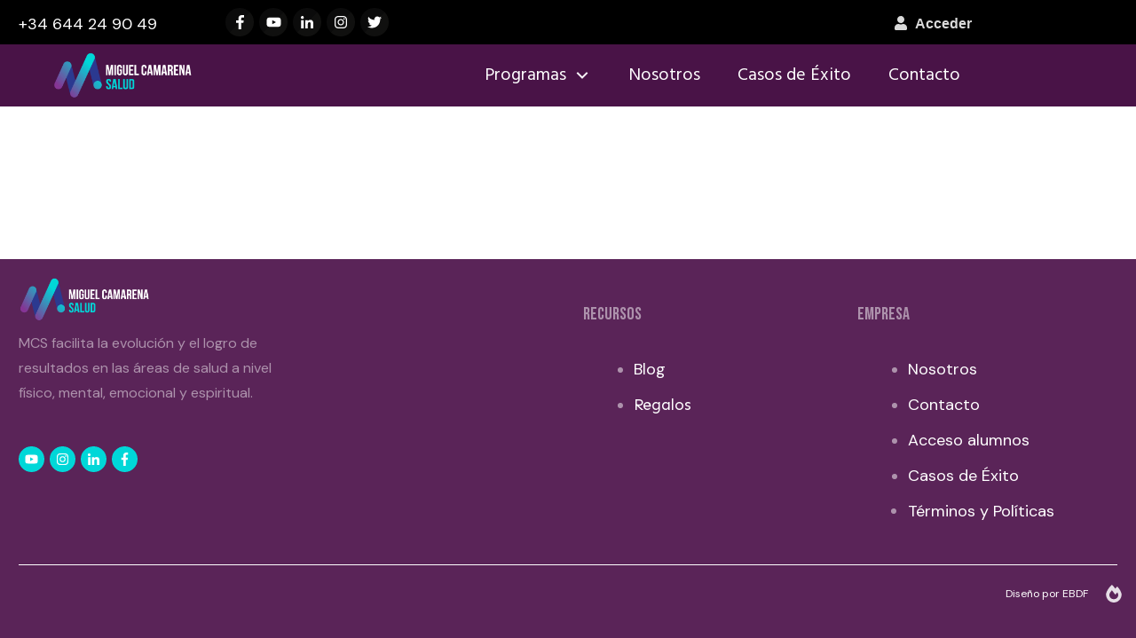

--- FILE ---
content_type: text/html; charset=UTF-8
request_url: https://miguelcamarenasalud.com/seminarioveganfitsorpresaclasedirecta/
body_size: 32827
content:
<!doctype html>
<html lang="es" >
	<head><meta charset="UTF-8"><script>if(navigator.userAgent.match(/MSIE|Internet Explorer/i)||navigator.userAgent.match(/Trident\/7\..*?rv:11/i)){var href=document.location.href;if(!href.match(/[?&]nowprocket/)){if(href.indexOf("?")==-1){if(href.indexOf("#")==-1){document.location.href=href+"?nowprocket=1"}else{document.location.href=href.replace("#","?nowprocket=1#")}}else{if(href.indexOf("#")==-1){document.location.href=href+"&nowprocket=1"}else{document.location.href=href.replace("#","&nowprocket=1#")}}}}</script><script>(()=>{class RocketLazyLoadScripts{constructor(){this.v="1.2.6",this.triggerEvents=["keydown","mousedown","mousemove","touchmove","touchstart","touchend","wheel"],this.userEventHandler=this.t.bind(this),this.touchStartHandler=this.i.bind(this),this.touchMoveHandler=this.o.bind(this),this.touchEndHandler=this.h.bind(this),this.clickHandler=this.u.bind(this),this.interceptedClicks=[],this.interceptedClickListeners=[],this.l(this),window.addEventListener("pageshow",(t=>{this.persisted=t.persisted,this.everythingLoaded&&this.m()})),this.CSPIssue=sessionStorage.getItem("rocketCSPIssue"),document.addEventListener("securitypolicyviolation",(t=>{this.CSPIssue||"script-src-elem"!==t.violatedDirective||"data"!==t.blockedURI||(this.CSPIssue=!0,sessionStorage.setItem("rocketCSPIssue",!0))})),document.addEventListener("DOMContentLoaded",(()=>{this.k()})),this.delayedScripts={normal:[],async:[],defer:[]},this.trash=[],this.allJQueries=[]}p(t){document.hidden?t.t():(this.triggerEvents.forEach((e=>window.addEventListener(e,t.userEventHandler,{passive:!0}))),window.addEventListener("touchstart",t.touchStartHandler,{passive:!0}),window.addEventListener("mousedown",t.touchStartHandler),document.addEventListener("visibilitychange",t.userEventHandler))}_(){this.triggerEvents.forEach((t=>window.removeEventListener(t,this.userEventHandler,{passive:!0}))),document.removeEventListener("visibilitychange",this.userEventHandler)}i(t){"HTML"!==t.target.tagName&&(window.addEventListener("touchend",this.touchEndHandler),window.addEventListener("mouseup",this.touchEndHandler),window.addEventListener("touchmove",this.touchMoveHandler,{passive:!0}),window.addEventListener("mousemove",this.touchMoveHandler),t.target.addEventListener("click",this.clickHandler),this.L(t.target,!0),this.S(t.target,"onclick","rocket-onclick"),this.C())}o(t){window.removeEventListener("touchend",this.touchEndHandler),window.removeEventListener("mouseup",this.touchEndHandler),window.removeEventListener("touchmove",this.touchMoveHandler,{passive:!0}),window.removeEventListener("mousemove",this.touchMoveHandler),t.target.removeEventListener("click",this.clickHandler),this.L(t.target,!1),this.S(t.target,"rocket-onclick","onclick"),this.M()}h(){window.removeEventListener("touchend",this.touchEndHandler),window.removeEventListener("mouseup",this.touchEndHandler),window.removeEventListener("touchmove",this.touchMoveHandler,{passive:!0}),window.removeEventListener("mousemove",this.touchMoveHandler)}u(t){t.target.removeEventListener("click",this.clickHandler),this.L(t.target,!1),this.S(t.target,"rocket-onclick","onclick"),this.interceptedClicks.push(t),t.preventDefault(),t.stopPropagation(),t.stopImmediatePropagation(),this.M()}O(){window.removeEventListener("touchstart",this.touchStartHandler,{passive:!0}),window.removeEventListener("mousedown",this.touchStartHandler),this.interceptedClicks.forEach((t=>{t.target.dispatchEvent(new MouseEvent("click",{view:t.view,bubbles:!0,cancelable:!0}))}))}l(t){EventTarget.prototype.addEventListenerWPRocketBase=EventTarget.prototype.addEventListener,EventTarget.prototype.addEventListener=function(e,i,o){"click"!==e||t.windowLoaded||i===t.clickHandler||t.interceptedClickListeners.push({target:this,func:i,options:o}),(this||window).addEventListenerWPRocketBase(e,i,o)}}L(t,e){this.interceptedClickListeners.forEach((i=>{i.target===t&&(e?t.removeEventListener("click",i.func,i.options):t.addEventListener("click",i.func,i.options))})),t.parentNode!==document.documentElement&&this.L(t.parentNode,e)}D(){return new Promise((t=>{this.P?this.M=t:t()}))}C(){this.P=!0}M(){this.P=!1}S(t,e,i){t.hasAttribute&&t.hasAttribute(e)&&(event.target.setAttribute(i,event.target.getAttribute(e)),event.target.removeAttribute(e))}t(){this._(this),"loading"===document.readyState?document.addEventListener("DOMContentLoaded",this.R.bind(this)):this.R()}k(){let t=[];document.querySelectorAll("script[type=rocketlazyloadscript][data-rocket-src]").forEach((e=>{let i=e.getAttribute("data-rocket-src");if(i&&!i.startsWith("data:")){0===i.indexOf("//")&&(i=location.protocol+i);try{const o=new URL(i).origin;o!==location.origin&&t.push({src:o,crossOrigin:e.crossOrigin||"module"===e.getAttribute("data-rocket-type")})}catch(t){}}})),t=[...new Map(t.map((t=>[JSON.stringify(t),t]))).values()],this.T(t,"preconnect")}async R(){this.lastBreath=Date.now(),this.j(this),this.F(this),this.I(),this.W(),this.q(),await this.A(this.delayedScripts.normal),await this.A(this.delayedScripts.defer),await this.A(this.delayedScripts.async);try{await this.U(),await this.H(this),await this.J()}catch(t){console.error(t)}window.dispatchEvent(new Event("rocket-allScriptsLoaded")),this.everythingLoaded=!0,this.D().then((()=>{this.O()})),this.N()}W(){document.querySelectorAll("script[type=rocketlazyloadscript]").forEach((t=>{t.hasAttribute("data-rocket-src")?t.hasAttribute("async")&&!1!==t.async?this.delayedScripts.async.push(t):t.hasAttribute("defer")&&!1!==t.defer||"module"===t.getAttribute("data-rocket-type")?this.delayedScripts.defer.push(t):this.delayedScripts.normal.push(t):this.delayedScripts.normal.push(t)}))}async B(t){if(await this.G(),!0!==t.noModule||!("noModule"in HTMLScriptElement.prototype))return new Promise((e=>{let i;function o(){(i||t).setAttribute("data-rocket-status","executed"),e()}try{if(navigator.userAgent.indexOf("Firefox/")>0||""===navigator.vendor||this.CSPIssue)i=document.createElement("script"),[...t.attributes].forEach((t=>{let e=t.nodeName;"type"!==e&&("data-rocket-type"===e&&(e="type"),"data-rocket-src"===e&&(e="src"),i.setAttribute(e,t.nodeValue))})),t.text&&(i.text=t.text),i.hasAttribute("src")?(i.addEventListener("load",o),i.addEventListener("error",(function(){i.setAttribute("data-rocket-status","failed-network"),e()})),setTimeout((()=>{i.isConnected||e()}),1)):(i.text=t.text,o()),t.parentNode.replaceChild(i,t);else{const i=t.getAttribute("data-rocket-type"),s=t.getAttribute("data-rocket-src");i?(t.type=i,t.removeAttribute("data-rocket-type")):t.removeAttribute("type"),t.addEventListener("load",o),t.addEventListener("error",(i=>{this.CSPIssue&&i.target.src.startsWith("data:")?(console.log("WPRocket: data-uri blocked by CSP -> fallback"),t.removeAttribute("src"),this.B(t).then(e)):(t.setAttribute("data-rocket-status","failed-network"),e())})),s?(t.removeAttribute("data-rocket-src"),t.src=s):t.src="data:text/javascript;base64,"+window.btoa(unescape(encodeURIComponent(t.text)))}}catch(i){t.setAttribute("data-rocket-status","failed-transform"),e()}}));t.setAttribute("data-rocket-status","skipped")}async A(t){const e=t.shift();return e&&e.isConnected?(await this.B(e),this.A(t)):Promise.resolve()}q(){this.T([...this.delayedScripts.normal,...this.delayedScripts.defer,...this.delayedScripts.async],"preload")}T(t,e){var i=document.createDocumentFragment();t.forEach((t=>{const o=t.getAttribute&&t.getAttribute("data-rocket-src")||t.src;if(o&&!o.startsWith("data:")){const s=document.createElement("link");s.href=o,s.rel=e,"preconnect"!==e&&(s.as="script"),t.getAttribute&&"module"===t.getAttribute("data-rocket-type")&&(s.crossOrigin=!0),t.crossOrigin&&(s.crossOrigin=t.crossOrigin),t.integrity&&(s.integrity=t.integrity),i.appendChild(s),this.trash.push(s)}})),document.head.appendChild(i)}j(t){let e={};function i(i,o){return e[o].eventsToRewrite.indexOf(i)>=0&&!t.everythingLoaded?"rocket-"+i:i}function o(t,o){!function(t){e[t]||(e[t]={originalFunctions:{add:t.addEventListener,remove:t.removeEventListener},eventsToRewrite:[]},t.addEventListener=function(){arguments[0]=i(arguments[0],t),e[t].originalFunctions.add.apply(t,arguments)},t.removeEventListener=function(){arguments[0]=i(arguments[0],t),e[t].originalFunctions.remove.apply(t,arguments)})}(t),e[t].eventsToRewrite.push(o)}function s(e,i){let o=e[i];e[i]=null,Object.defineProperty(e,i,{get:()=>o||function(){},set(s){t.everythingLoaded?o=s:e["rocket"+i]=o=s}})}o(document,"DOMContentLoaded"),o(window,"DOMContentLoaded"),o(window,"load"),o(window,"pageshow"),o(document,"readystatechange"),s(document,"onreadystatechange"),s(window,"onload"),s(window,"onpageshow");try{Object.defineProperty(document,"readyState",{get:()=>t.rocketReadyState,set(e){t.rocketReadyState=e},configurable:!0}),document.readyState="loading"}catch(t){console.log("WPRocket DJE readyState conflict, bypassing")}}F(t){let e;function i(e){return t.everythingLoaded?e:e.split(" ").map((t=>"load"===t||0===t.indexOf("load.")?"rocket-jquery-load":t)).join(" ")}function o(o){function s(t){const e=o.fn[t];o.fn[t]=o.fn.init.prototype[t]=function(){return this[0]===window&&("string"==typeof arguments[0]||arguments[0]instanceof String?arguments[0]=i(arguments[0]):"object"==typeof arguments[0]&&Object.keys(arguments[0]).forEach((t=>{const e=arguments[0][t];delete arguments[0][t],arguments[0][i(t)]=e}))),e.apply(this,arguments),this}}o&&o.fn&&!t.allJQueries.includes(o)&&(o.fn.ready=o.fn.init.prototype.ready=function(e){return t.domReadyFired?e.bind(document)(o):document.addEventListener("rocket-DOMContentLoaded",(()=>e.bind(document)(o))),o([])},s("on"),s("one"),t.allJQueries.push(o)),e=o}o(window.jQuery),Object.defineProperty(window,"jQuery",{get:()=>e,set(t){o(t)}})}async H(t){const e=document.querySelector("script[data-webpack]");e&&(await async function(){return new Promise((t=>{e.addEventListener("load",t),e.addEventListener("error",t)}))}(),await t.K(),await t.H(t))}async U(){this.domReadyFired=!0;try{document.readyState="interactive"}catch(t){}await this.G(),document.dispatchEvent(new Event("rocket-readystatechange")),await this.G(),document.rocketonreadystatechange&&document.rocketonreadystatechange(),await this.G(),document.dispatchEvent(new Event("rocket-DOMContentLoaded")),await this.G(),window.dispatchEvent(new Event("rocket-DOMContentLoaded"))}async J(){try{document.readyState="complete"}catch(t){}await this.G(),document.dispatchEvent(new Event("rocket-readystatechange")),await this.G(),document.rocketonreadystatechange&&document.rocketonreadystatechange(),await this.G(),window.dispatchEvent(new Event("rocket-load")),await this.G(),window.rocketonload&&window.rocketonload(),await this.G(),this.allJQueries.forEach((t=>t(window).trigger("rocket-jquery-load"))),await this.G();const t=new Event("rocket-pageshow");t.persisted=this.persisted,window.dispatchEvent(t),await this.G(),window.rocketonpageshow&&window.rocketonpageshow({persisted:this.persisted}),this.windowLoaded=!0}m(){document.onreadystatechange&&document.onreadystatechange(),window.onload&&window.onload(),window.onpageshow&&window.onpageshow({persisted:this.persisted})}I(){const t=new Map;document.write=document.writeln=function(e){const i=document.currentScript;i||console.error("WPRocket unable to document.write this: "+e);const o=document.createRange(),s=i.parentElement;let n=t.get(i);void 0===n&&(n=i.nextSibling,t.set(i,n));const c=document.createDocumentFragment();o.setStart(c,0),c.appendChild(o.createContextualFragment(e)),s.insertBefore(c,n)}}async G(){Date.now()-this.lastBreath>45&&(await this.K(),this.lastBreath=Date.now())}async K(){return document.hidden?new Promise((t=>setTimeout(t))):new Promise((t=>requestAnimationFrame(t)))}N(){this.trash.forEach((t=>t.remove()))}static run(){const t=new RocketLazyLoadScripts;t.p(t)}}RocketLazyLoadScripts.run()})();</script>
		<link rel="profile" href="https://gmpg.org/xfn/11">
		
		<meta name="viewport" content="width=device-width, initial-scale=1">

		<meta name='robots' content='index, follow, max-image-preview:large, max-snippet:-1, max-video-preview:-1' />
	<style>img:is([sizes="auto" i], [sizes^="auto," i]) { contain-intrinsic-size: 3000px 1500px }</style>
	
	<!-- This site is optimized with the Yoast SEO plugin v26.8 - https://yoast.com/product/yoast-seo-wordpress/ -->
	<title>]Gracias Clase Oline - Miguel Camarena - Página Oficial</title><link rel="preload" data-rocket-preload as="style" href="https://fonts.googleapis.com/css?family=Bebas%20Neue%3A400%7CSen%3A400%2C700%2C800%7CDM%20Sans%3A400%2C400i%2C700%2C700i%7CHind%3A400%2C500%2C300%7CPlayfair%20Display%3A400%2C700%7CDM%20Sans%3A400%2C500&#038;subset=latin&#038;display=swap" /><link rel="stylesheet" href="https://fonts.googleapis.com/css?family=Bebas%20Neue%3A400%7CSen%3A400%2C700%2C800%7CDM%20Sans%3A400%2C400i%2C700%2C700i%7CHind%3A400%2C500%2C300%7CPlayfair%20Display%3A400%2C700%7CDM%20Sans%3A400%2C500&#038;subset=latin&#038;display=swap" media="print" onload="this.media='all'" /><noscript><link rel="stylesheet" href="https://fonts.googleapis.com/css?family=Bebas%20Neue%3A400%7CSen%3A400%2C700%2C800%7CDM%20Sans%3A400%2C400i%2C700%2C700i%7CHind%3A400%2C500%2C300%7CPlayfair%20Display%3A400%2C700%7CDM%20Sans%3A400%2C500&#038;subset=latin&#038;display=swap" /></noscript>
	<link rel="canonical" href="https://miguelcamarenasalud.com/seminarioveganfitsorpresaclasedirecta/" />
	<meta property="og:locale" content="es_ES" />
	<meta property="og:type" content="article" />
	<meta property="og:title" content="]Gracias Clase Oline - Miguel Camarena - Página Oficial" />
	<meta property="og:url" content="https://miguelcamarenasalud.com/seminarioveganfitsorpresaclasedirecta/" />
	<meta property="og:site_name" content="Miguel Camarena - Página Oficial" />
	<meta property="article:modified_time" content="2019-10-28T14:55:27+00:00" />
	<meta name="twitter:card" content="summary_large_image" />
	<script type="application/ld+json" class="yoast-schema-graph">{"@context":"https://schema.org","@graph":[{"@type":"WebPage","@id":"https://miguelcamarenasalud.com/seminarioveganfitsorpresaclasedirecta/","url":"https://miguelcamarenasalud.com/seminarioveganfitsorpresaclasedirecta/","name":"]Gracias Clase Oline - Miguel Camarena - Página Oficial","isPartOf":{"@id":"https://miguelcamarenasalud.com/#website"},"datePublished":"2019-10-13T14:48:58+00:00","dateModified":"2019-10-28T14:55:27+00:00","breadcrumb":{"@id":"https://miguelcamarenasalud.com/seminarioveganfitsorpresaclasedirecta/#breadcrumb"},"inLanguage":"es","potentialAction":[{"@type":"ReadAction","target":["https://miguelcamarenasalud.com/seminarioveganfitsorpresaclasedirecta/"]}]},{"@type":"BreadcrumbList","@id":"https://miguelcamarenasalud.com/seminarioveganfitsorpresaclasedirecta/#breadcrumb","itemListElement":[{"@type":"ListItem","position":1,"name":"Portada","item":"https://miguelcamarenasalud.com/"},{"@type":"ListItem","position":2,"name":"]Gracias Clase Oline"}]},{"@type":"WebSite","@id":"https://miguelcamarenasalud.com/#website","url":"https://miguelcamarenasalud.com/","name":"Miguel Camarena - Página Oficial","description":"MCS facilita la evolución y el logro de resultados en las áreas de salud a nivel físico, mental, emocional y espiritual.","potentialAction":[{"@type":"SearchAction","target":{"@type":"EntryPoint","urlTemplate":"https://miguelcamarenasalud.com/?s={search_term_string}"},"query-input":{"@type":"PropertyValueSpecification","valueRequired":true,"valueName":"search_term_string"}}],"inLanguage":"es"}]}</script>
	<!-- / Yoast SEO plugin. -->


<link rel='dns-prefetch' href='//www.google.com' />
<link rel='dns-prefetch' href='//accounts.google.com' />
<link rel='dns-prefetch' href='//apis.google.com' />
<link href='https://fonts.gstatic.com' crossorigin rel='preconnect' />
<link rel="alternate" type="application/rss+xml" title="Miguel Camarena - Página Oficial &raquo; Feed" href="https://miguelcamarenasalud.com/feed/" />
<link rel="alternate" type="application/rss+xml" title="Miguel Camarena - Página Oficial &raquo; Feed de los comentarios" href="https://miguelcamarenasalud.com/comments/feed/" />
<style id='wp-emoji-styles-inline-css' type='text/css'>

	img.wp-smiley, img.emoji {
		display: inline !important;
		border: none !important;
		box-shadow: none !important;
		height: 1em !important;
		width: 1em !important;
		margin: 0 0.07em !important;
		vertical-align: -0.1em !important;
		background: none !important;
		padding: 0 !important;
	}
</style>
<link data-minify="1" rel='stylesheet' id='wp-block-library-css' href='https://miguelcamarenasalud.com/wp-content/cache/min/1/wp-includes/css/dist/block-library/style.css?ver=1742550924' type='text/css' media='all' />
<style id='classic-theme-styles-inline-css' type='text/css'>
/**
 * These rules are needed for backwards compatibility.
 * They should match the button element rules in the base theme.json file.
 */
.wp-block-button__link {
	color: #ffffff;
	background-color: #32373c;
	border-radius: 9999px; /* 100% causes an oval, but any explicit but really high value retains the pill shape. */

	/* This needs a low specificity so it won't override the rules from the button element if defined in theme.json. */
	box-shadow: none;
	text-decoration: none;

	/* The extra 2px are added to size solids the same as the outline versions.*/
	padding: calc(0.667em + 2px) calc(1.333em + 2px);

	font-size: 1.125em;
}

.wp-block-file__button {
	background: #32373c;
	color: #ffffff;
	text-decoration: none;
}

</style>
<style id='global-styles-inline-css' type='text/css'>
:root{--wp--preset--aspect-ratio--square: 1;--wp--preset--aspect-ratio--4-3: 4/3;--wp--preset--aspect-ratio--3-4: 3/4;--wp--preset--aspect-ratio--3-2: 3/2;--wp--preset--aspect-ratio--2-3: 2/3;--wp--preset--aspect-ratio--16-9: 16/9;--wp--preset--aspect-ratio--9-16: 9/16;--wp--preset--color--black: #000000;--wp--preset--color--cyan-bluish-gray: #abb8c3;--wp--preset--color--white: #ffffff;--wp--preset--color--pale-pink: #f78da7;--wp--preset--color--vivid-red: #cf2e2e;--wp--preset--color--luminous-vivid-orange: #ff6900;--wp--preset--color--luminous-vivid-amber: #fcb900;--wp--preset--color--light-green-cyan: #7bdcb5;--wp--preset--color--vivid-green-cyan: #00d084;--wp--preset--color--pale-cyan-blue: #8ed1fc;--wp--preset--color--vivid-cyan-blue: #0693e3;--wp--preset--color--vivid-purple: #9b51e0;--wp--preset--gradient--vivid-cyan-blue-to-vivid-purple: linear-gradient(135deg,rgba(6,147,227,1) 0%,rgb(155,81,224) 100%);--wp--preset--gradient--light-green-cyan-to-vivid-green-cyan: linear-gradient(135deg,rgb(122,220,180) 0%,rgb(0,208,130) 100%);--wp--preset--gradient--luminous-vivid-amber-to-luminous-vivid-orange: linear-gradient(135deg,rgba(252,185,0,1) 0%,rgba(255,105,0,1) 100%);--wp--preset--gradient--luminous-vivid-orange-to-vivid-red: linear-gradient(135deg,rgba(255,105,0,1) 0%,rgb(207,46,46) 100%);--wp--preset--gradient--very-light-gray-to-cyan-bluish-gray: linear-gradient(135deg,rgb(238,238,238) 0%,rgb(169,184,195) 100%);--wp--preset--gradient--cool-to-warm-spectrum: linear-gradient(135deg,rgb(74,234,220) 0%,rgb(151,120,209) 20%,rgb(207,42,186) 40%,rgb(238,44,130) 60%,rgb(251,105,98) 80%,rgb(254,248,76) 100%);--wp--preset--gradient--blush-light-purple: linear-gradient(135deg,rgb(255,206,236) 0%,rgb(152,150,240) 100%);--wp--preset--gradient--blush-bordeaux: linear-gradient(135deg,rgb(254,205,165) 0%,rgb(254,45,45) 50%,rgb(107,0,62) 100%);--wp--preset--gradient--luminous-dusk: linear-gradient(135deg,rgb(255,203,112) 0%,rgb(199,81,192) 50%,rgb(65,88,208) 100%);--wp--preset--gradient--pale-ocean: linear-gradient(135deg,rgb(255,245,203) 0%,rgb(182,227,212) 50%,rgb(51,167,181) 100%);--wp--preset--gradient--electric-grass: linear-gradient(135deg,rgb(202,248,128) 0%,rgb(113,206,126) 100%);--wp--preset--gradient--midnight: linear-gradient(135deg,rgb(2,3,129) 0%,rgb(40,116,252) 100%);--wp--preset--font-size--small: 13px;--wp--preset--font-size--medium: 20px;--wp--preset--font-size--large: 36px;--wp--preset--font-size--x-large: 42px;--wp--preset--spacing--20: 0.44rem;--wp--preset--spacing--30: 0.67rem;--wp--preset--spacing--40: 1rem;--wp--preset--spacing--50: 1.5rem;--wp--preset--spacing--60: 2.25rem;--wp--preset--spacing--70: 3.38rem;--wp--preset--spacing--80: 5.06rem;--wp--preset--shadow--natural: 6px 6px 9px rgba(0, 0, 0, 0.2);--wp--preset--shadow--deep: 12px 12px 50px rgba(0, 0, 0, 0.4);--wp--preset--shadow--sharp: 6px 6px 0px rgba(0, 0, 0, 0.2);--wp--preset--shadow--outlined: 6px 6px 0px -3px rgba(255, 255, 255, 1), 6px 6px rgba(0, 0, 0, 1);--wp--preset--shadow--crisp: 6px 6px 0px rgba(0, 0, 0, 1);}:where(.is-layout-flex){gap: 0.5em;}:where(.is-layout-grid){gap: 0.5em;}body .is-layout-flex{display: flex;}.is-layout-flex{flex-wrap: wrap;align-items: center;}.is-layout-flex > :is(*, div){margin: 0;}body .is-layout-grid{display: grid;}.is-layout-grid > :is(*, div){margin: 0;}:where(.wp-block-columns.is-layout-flex){gap: 2em;}:where(.wp-block-columns.is-layout-grid){gap: 2em;}:where(.wp-block-post-template.is-layout-flex){gap: 1.25em;}:where(.wp-block-post-template.is-layout-grid){gap: 1.25em;}.has-black-color{color: var(--wp--preset--color--black) !important;}.has-cyan-bluish-gray-color{color: var(--wp--preset--color--cyan-bluish-gray) !important;}.has-white-color{color: var(--wp--preset--color--white) !important;}.has-pale-pink-color{color: var(--wp--preset--color--pale-pink) !important;}.has-vivid-red-color{color: var(--wp--preset--color--vivid-red) !important;}.has-luminous-vivid-orange-color{color: var(--wp--preset--color--luminous-vivid-orange) !important;}.has-luminous-vivid-amber-color{color: var(--wp--preset--color--luminous-vivid-amber) !important;}.has-light-green-cyan-color{color: var(--wp--preset--color--light-green-cyan) !important;}.has-vivid-green-cyan-color{color: var(--wp--preset--color--vivid-green-cyan) !important;}.has-pale-cyan-blue-color{color: var(--wp--preset--color--pale-cyan-blue) !important;}.has-vivid-cyan-blue-color{color: var(--wp--preset--color--vivid-cyan-blue) !important;}.has-vivid-purple-color{color: var(--wp--preset--color--vivid-purple) !important;}.has-black-background-color{background-color: var(--wp--preset--color--black) !important;}.has-cyan-bluish-gray-background-color{background-color: var(--wp--preset--color--cyan-bluish-gray) !important;}.has-white-background-color{background-color: var(--wp--preset--color--white) !important;}.has-pale-pink-background-color{background-color: var(--wp--preset--color--pale-pink) !important;}.has-vivid-red-background-color{background-color: var(--wp--preset--color--vivid-red) !important;}.has-luminous-vivid-orange-background-color{background-color: var(--wp--preset--color--luminous-vivid-orange) !important;}.has-luminous-vivid-amber-background-color{background-color: var(--wp--preset--color--luminous-vivid-amber) !important;}.has-light-green-cyan-background-color{background-color: var(--wp--preset--color--light-green-cyan) !important;}.has-vivid-green-cyan-background-color{background-color: var(--wp--preset--color--vivid-green-cyan) !important;}.has-pale-cyan-blue-background-color{background-color: var(--wp--preset--color--pale-cyan-blue) !important;}.has-vivid-cyan-blue-background-color{background-color: var(--wp--preset--color--vivid-cyan-blue) !important;}.has-vivid-purple-background-color{background-color: var(--wp--preset--color--vivid-purple) !important;}.has-black-border-color{border-color: var(--wp--preset--color--black) !important;}.has-cyan-bluish-gray-border-color{border-color: var(--wp--preset--color--cyan-bluish-gray) !important;}.has-white-border-color{border-color: var(--wp--preset--color--white) !important;}.has-pale-pink-border-color{border-color: var(--wp--preset--color--pale-pink) !important;}.has-vivid-red-border-color{border-color: var(--wp--preset--color--vivid-red) !important;}.has-luminous-vivid-orange-border-color{border-color: var(--wp--preset--color--luminous-vivid-orange) !important;}.has-luminous-vivid-amber-border-color{border-color: var(--wp--preset--color--luminous-vivid-amber) !important;}.has-light-green-cyan-border-color{border-color: var(--wp--preset--color--light-green-cyan) !important;}.has-vivid-green-cyan-border-color{border-color: var(--wp--preset--color--vivid-green-cyan) !important;}.has-pale-cyan-blue-border-color{border-color: var(--wp--preset--color--pale-cyan-blue) !important;}.has-vivid-cyan-blue-border-color{border-color: var(--wp--preset--color--vivid-cyan-blue) !important;}.has-vivid-purple-border-color{border-color: var(--wp--preset--color--vivid-purple) !important;}.has-vivid-cyan-blue-to-vivid-purple-gradient-background{background: var(--wp--preset--gradient--vivid-cyan-blue-to-vivid-purple) !important;}.has-light-green-cyan-to-vivid-green-cyan-gradient-background{background: var(--wp--preset--gradient--light-green-cyan-to-vivid-green-cyan) !important;}.has-luminous-vivid-amber-to-luminous-vivid-orange-gradient-background{background: var(--wp--preset--gradient--luminous-vivid-amber-to-luminous-vivid-orange) !important;}.has-luminous-vivid-orange-to-vivid-red-gradient-background{background: var(--wp--preset--gradient--luminous-vivid-orange-to-vivid-red) !important;}.has-very-light-gray-to-cyan-bluish-gray-gradient-background{background: var(--wp--preset--gradient--very-light-gray-to-cyan-bluish-gray) !important;}.has-cool-to-warm-spectrum-gradient-background{background: var(--wp--preset--gradient--cool-to-warm-spectrum) !important;}.has-blush-light-purple-gradient-background{background: var(--wp--preset--gradient--blush-light-purple) !important;}.has-blush-bordeaux-gradient-background{background: var(--wp--preset--gradient--blush-bordeaux) !important;}.has-luminous-dusk-gradient-background{background: var(--wp--preset--gradient--luminous-dusk) !important;}.has-pale-ocean-gradient-background{background: var(--wp--preset--gradient--pale-ocean) !important;}.has-electric-grass-gradient-background{background: var(--wp--preset--gradient--electric-grass) !important;}.has-midnight-gradient-background{background: var(--wp--preset--gradient--midnight) !important;}.has-small-font-size{font-size: var(--wp--preset--font-size--small) !important;}.has-medium-font-size{font-size: var(--wp--preset--font-size--medium) !important;}.has-large-font-size{font-size: var(--wp--preset--font-size--large) !important;}.has-x-large-font-size{font-size: var(--wp--preset--font-size--x-large) !important;}
:where(.wp-block-post-template.is-layout-flex){gap: 1.25em;}:where(.wp-block-post-template.is-layout-grid){gap: 1.25em;}
:where(.wp-block-columns.is-layout-flex){gap: 2em;}:where(.wp-block-columns.is-layout-grid){gap: 2em;}
:root :where(.wp-block-pullquote){font-size: 1.5em;line-height: 1.6;}
</style>
<link data-minify="1" rel='stylesheet' id='tve-ult-main-frame-css-css' href='https://miguelcamarenasalud.com/wp-content/cache/min/1/wp-content/plugins/thrive-ultimatum/tcb-bridge/assets/css/placeholders.css?ver=1742550924' type='text/css' media='all' />
<link rel='stylesheet' id='tve_style_family_tve_flt-css' href='https://miguelcamarenasalud.com/wp-content/plugins/thrive-visual-editor/editor/css/thrive_flat.css?ver=10.8.6' type='text/css' media='all' />
<link data-minify="1" rel='stylesheet' id='thrive-theme-styles-css' href='https://miguelcamarenasalud.com/wp-content/cache/min/1/wp-content/themes/thrive-theme/inc/assets/dist/theme.css?ver=1742550924' type='text/css' media='all' />
<link data-minify="1" rel='stylesheet' id='tvo-frontend-css' href='https://miguelcamarenasalud.com/wp-content/cache/min/1/wp-content/plugins/thrive-ovation/tcb-bridge/frontend/css/frontend.css?ver=1742550924' type='text/css' media='all' />
<link data-minify="1" rel='stylesheet' id='thrive-theme-css' href='https://miguelcamarenasalud.com/wp-content/cache/min/1/wp-content/themes/thrive-theme/style.css?ver=1742550924' type='text/css' media='all' />
<link data-minify="1" rel='stylesheet' id='thrive-template-css' href='https://miguelcamarenasalud.com/wp-content/cache/min/1/wp-content/uploads/thrive/theme-template-1664211674.css?ver=1742550996' type='text/css' media='all' />
<style id='rocket-lazyload-inline-css' type='text/css'>
.rll-youtube-player{position:relative;padding-bottom:56.23%;height:0;overflow:hidden;max-width:100%;}.rll-youtube-player:focus-within{outline: 2px solid currentColor;outline-offset: 5px;}.rll-youtube-player iframe{position:absolute;top:0;left:0;width:100%;height:100%;z-index:100;background:0 0}.rll-youtube-player img{bottom:0;display:block;left:0;margin:auto;max-width:100%;width:100%;position:absolute;right:0;top:0;border:none;height:auto;-webkit-transition:.4s all;-moz-transition:.4s all;transition:.4s all}.rll-youtube-player img:hover{-webkit-filter:brightness(75%)}.rll-youtube-player .play{height:100%;width:100%;left:0;top:0;position:absolute;background:url(https://miguelcamarenasalud.com/wp-content/plugins/wp-rocket/assets/img/youtube.png) no-repeat center;background-color: transparent !important;cursor:pointer;border:none;}
</style>
<script type="rocketlazyloadscript" data-rocket-type="text/javascript" data-rocket-src="https://miguelcamarenasalud.com/wp-includes/js/jquery/jquery.js?ver=3.7.1" id="jquery-core-js"></script>
<script type="rocketlazyloadscript" data-minify="1" data-rocket-type="text/javascript" data-rocket-src="https://miguelcamarenasalud.com/wp-content/cache/min/1/wp-includes/js/jquery/jquery-migrate.js?ver=1742550926" id="jquery-migrate-js" defer></script>
<script type="rocketlazyloadscript" data-minify="1" data-rocket-type="text/javascript" data-rocket-src="https://miguelcamarenasalud.com/wp-content/cache/min/1/wp-includes/js/jquery/ui/core.js?ver=1742550927" id="jquery-ui-core-js" defer></script>
<script type="rocketlazyloadscript" data-minify="1" data-rocket-type="text/javascript" data-rocket-src="https://miguelcamarenasalud.com/wp-content/cache/min/1/wp-includes/js/jquery/ui/menu.js?ver=1742550927" id="jquery-ui-menu-js" defer></script>
<script type="rocketlazyloadscript" data-minify="1" data-rocket-type="text/javascript" data-rocket-src="https://miguelcamarenasalud.com/wp-content/cache/min/1/wp-includes/js/dist/dom-ready.js?ver=1742550927" id="wp-dom-ready-js" defer></script>
<script type="rocketlazyloadscript" data-minify="1" data-rocket-type="text/javascript" data-rocket-src="https://miguelcamarenasalud.com/wp-content/cache/min/1/wp-includes/js/dist/hooks.js?ver=1742550927" id="wp-hooks-js"></script>
<script type="rocketlazyloadscript" data-minify="1" data-rocket-type="text/javascript" data-rocket-src="https://miguelcamarenasalud.com/wp-content/cache/min/1/wp-includes/js/dist/i18n.js?ver=1742550927" id="wp-i18n-js"></script>
<script type="rocketlazyloadscript" data-rocket-type="text/javascript" id="wp-i18n-js-after">
/* <![CDATA[ */
wp.i18n.setLocaleData( { 'text direction\u0004ltr': [ 'ltr' ] } );
/* ]]> */
</script>
<script type="rocketlazyloadscript" data-rocket-type="text/javascript" id="wp-a11y-js-translations">
/* <![CDATA[ */
( function( domain, translations ) {
	var localeData = translations.locale_data[ domain ] || translations.locale_data.messages;
	localeData[""].domain = domain;
	wp.i18n.setLocaleData( localeData, domain );
} )( "default", {"translation-revision-date":"2025-12-02 18:51:27+0000","generator":"GlotPress\/4.0.3","domain":"messages","locale_data":{"messages":{"":{"domain":"messages","plural-forms":"nplurals=2; plural=n != 1;","lang":"es"},"Notifications":["Avisos"]}},"comment":{"reference":"wp-includes\/js\/dist\/a11y.js"}} );
/* ]]> */
</script>
<script type="rocketlazyloadscript" data-minify="1" data-rocket-type="text/javascript" data-rocket-src="https://miguelcamarenasalud.com/wp-content/cache/min/1/wp-includes/js/dist/a11y.js?ver=1742550927" id="wp-a11y-js" defer></script>
<script type="rocketlazyloadscript" data-minify="1" data-rocket-type="text/javascript" data-rocket-src="https://miguelcamarenasalud.com/wp-content/cache/min/1/wp-includes/js/jquery/ui/autocomplete.js?ver=1742550927" id="jquery-ui-autocomplete-js" defer></script>
<script type="rocketlazyloadscript" data-rocket-type="text/javascript" data-rocket-src="https://miguelcamarenasalud.com/wp-includes/js/imagesloaded.min.js?ver=5.0.0" id="imagesloaded-js" defer></script>
<script type="rocketlazyloadscript" data-rocket-type="text/javascript" data-rocket-src="https://miguelcamarenasalud.com/wp-includes/js/masonry.min.js?ver=4.2.2" id="masonry-js" defer></script>
<script type="rocketlazyloadscript" data-rocket-type="text/javascript" data-rocket-src="https://miguelcamarenasalud.com/wp-includes/js/jquery/jquery.masonry.min.js?ver=3.1.2b" id="jquery-masonry-js" defer></script>
<script type="text/javascript" id="tve_frontend-js-extra">
/* <![CDATA[ */
var tve_frontend_options = {"ajaxurl":"https:\/\/miguelcamarenasalud.com\/wp-admin\/admin-ajax.php","is_editor_page":"","page_events":"","is_single":"1","social_fb_app_id":"","dash_url":"https:\/\/miguelcamarenasalud.com\/wp-content\/plugins\/thrive-visual-editor\/thrive-dashboard","queried_object":{"ID":2751,"post_author":"6"},"query_vars":{"page":"","pagename":"seminarioveganfitsorpresaclasedirecta","certificate_u":""},"$_POST":[],"translations":{"Copy":"Copy","empty_username":"ERROR: The username field is empty.","empty_password":"ERROR: The password field is empty.","empty_login":"ERROR: Enter a username or email address.","min_chars":"At least %s characters are needed","no_headings":"No headings found","registration_err":{"required_field":"<strong>Error<\/strong>: This field is required","required_email":"<strong>Error<\/strong>: Please type your email address","invalid_email":"<strong>Error<\/strong>: The email address isn&#8217;t correct","passwordmismatch":"<strong>Error<\/strong>: Password mismatch"}},"routes":{"posts":"https:\/\/miguelcamarenasalud.com\/wp-json\/tcb\/v1\/posts","video_reporting":"https:\/\/miguelcamarenasalud.com\/wp-json\/tcb\/v1\/video-reporting","courses":"https:\/\/miguelcamarenasalud.com\/wp-json\/tva\/v1\/course_list_element","certificate_search":"https:\/\/miguelcamarenasalud.com\/wp-json\/tva\/v1\/certificate\/search","assessments":"https:\/\/miguelcamarenasalud.com\/wp-json\/tva\/v1\/user\/assessment","testimonials":"https:\/\/miguelcamarenasalud.com\/wp-json\/tcb\/v1\/testimonials"},"nonce":"79025e1692","allow_video_src":"","google_client_id":null,"google_api_key":null,"facebook_app_id":null,"lead_generation_custom_tag_apis":["activecampaign","aweber","convertkit","drip","klicktipp","mailchimp","sendlane","zapier"],"post_request_data":[],"user_profile_nonce":"677aff5b9c","ip":"","current_user":[],"post_id":"2751","post_title":"]Gracias Clase Oline","post_type":"page","post_url":"https:\/\/miguelcamarenasalud.com\/seminarioveganfitsorpresaclasedirecta\/","is_lp":"","conditional_display":{"is_tooltip_dismissed":false}};
/* ]]> */
</script>
<script type="rocketlazyloadscript" data-rocket-type="text/javascript" data-rocket-src="https://miguelcamarenasalud.com/wp-content/plugins/thrive-visual-editor/editor/js/dist/modules/general.min.js?ver=10.8.6" id="tve_frontend-js"></script>
<script type="rocketlazyloadscript" data-rocket-type="text/javascript" data-rocket-src="https://www.google.com/recaptcha/api.js?render=6Lca-dUqAAAAABkQg7PHThTOval7Z_3C6ntSWkgZ&amp;ver=10.8.6" id="tve-dash-recaptcha-js"></script>
<script type="rocketlazyloadscript" data-minify="1" data-rocket-type="text/javascript" data-rocket-src="https://miguelcamarenasalud.com/wp-content/cache/min/1/wp-includes/js/plupload/moxie.js?ver=1742550928" id="moxiejs-js" defer></script>
<script type="rocketlazyloadscript" data-rocket-type="text/javascript" data-rocket-src="https://miguelcamarenasalud.com/wp-content/plugins/thrive-visual-editor/editor/js/dist/modules/post-list.min.js?v=10.8.6&amp;ver=10.8.6" id="tve_frontend_post-list-js"></script>
<script type="text/javascript" id="theme-frontend-js-extra">
/* <![CDATA[ */
var thrive_front_localize = {"comments_form":{"error_defaults":{"email":"Email address invalid","url":"Website address invalid","required":"Required field missing"}},"routes":{"posts":"https:\/\/miguelcamarenasalud.com\/wp-json\/tcb\/v1\/posts","frontend":"https:\/\/miguelcamarenasalud.com\/wp-json\/ttb\/v1\/frontend"},"tar_post_url":"?tve=true&action=architect&from_theme=1","is_editor":"","ID":"14726","template_url":"?tve=true&action=architect&from_tar=2751","pagination_url":{"template":"https:\/\/miguelcamarenasalud.com\/seminarioveganfitsorpresaclasedirecta\/page\/[thrive_page_number]\/","base":"https:\/\/miguelcamarenasalud.com\/seminarioveganfitsorpresaclasedirecta\/"},"sidebar_visibility":[],"is_singular":"1","is_user_logged_in":""};
/* ]]> */
</script>
<script type="rocketlazyloadscript" data-rocket-type="text/javascript" data-rocket-src="https://miguelcamarenasalud.com/wp-content/themes/thrive-theme/inc/assets/dist/frontend.min.js?ver=10.8.5" id="theme-frontend-js" defer></script>
<script type="rocketlazyloadscript" data-rocket-type="text/javascript" data-rocket-src="https://miguelcamarenasalud.com/wp-content/plugins/thrive-ovation/tcb-bridge/frontend/js/display-testimonials-tcb.min.js?ver=10.8.6" id="display-testimonials-tcb-js" defer></script>
<link rel="https://api.w.org/" href="https://miguelcamarenasalud.com/wp-json/" /><link rel="alternate" title="JSON" type="application/json" href="https://miguelcamarenasalud.com/wp-json/wp/v2/pages/2751" /><link rel="EditURI" type="application/rsd+xml" title="RSD" href="https://miguelcamarenasalud.com/xmlrpc.php?rsd" />
<meta name="generator" content="WordPress 6.8.3" />
<link rel='shortlink' href='https://miguelcamarenasalud.com/?p=2751' />
<link rel="alternate" title="oEmbed (JSON)" type="application/json+oembed" href="https://miguelcamarenasalud.com/wp-json/oembed/1.0/embed?url=https%3A%2F%2Fmiguelcamarenasalud.com%2Fseminarioveganfitsorpresaclasedirecta%2F" />
<link rel="alternate" title="oEmbed (XML)" type="text/xml+oembed" href="https://miguelcamarenasalud.com/wp-json/oembed/1.0/embed?url=https%3A%2F%2Fmiguelcamarenasalud.com%2Fseminarioveganfitsorpresaclasedirecta%2F&#038;format=xml" />
<style>

    /* for unique landing page accent color values,  put any new css added here inside tcb-bridge/js/editor */

    /* accent color */
    #thrive-comments .tcm-color-ac,
    #thrive-comments .tcm-color-ac span {
        color: #03a9f4;
    }

    /* accent color background */
    #thrive-comments .tcm-background-color-ac,
    #thrive-comments .tcm-background-color-ac-h:hover span,
    #thrive-comments .tcm-background-color-ac-active:active {
        background-color: #03a9f4    }

    /* accent color border */
    #thrive-comments .tcm-border-color-ac {
        border-color: #03a9f4;
        outline: none;
    }

    #thrive-comments .tcm-border-color-ac-h:hover {
        border-color: #03a9f4;
    }

    #thrive-comments .tcm-border-bottom-color-ac {
        border-bottom-color: #03a9f4;
    }

    /* accent color fill*/
    #thrive-comments .tcm-svg-fill-ac {
        fill: #03a9f4;
    }

    /* accent color for general elements */

    /* inputs */
    #thrive-comments textarea:focus,
    #thrive-comments input:focus {
        border-color: #03a9f4;
        box-shadow: inset 0 0 3px#03a9f4;
    }

    /* links */
    #thrive-comments a {
        color: #03a9f4;
    }

    /*
	* buttons and login links
	* using id to override the default css border-bottom
	*/
    #thrive-comments button,
    #thrive-comments #tcm-login-up,
    #thrive-comments #tcm-login-down {
        color: #03a9f4;
        border-color: #03a9f4;
    }

    /* general buttons hover and active functionality */
    #thrive-comments button:hover,
    #thrive-comments button:focus,
    #thrive-comments button:active {
        background-color: #03a9f4    }

</style>
<style type="text/css" id="tve_global_variables">:root{--tcb-color-0:rgba(0, 215, 216, 0.5);--tcb-color-0-h:180;--tcb-color-0-s:100%;--tcb-color-0-l:42%;--tcb-color-0-a:0.5;--tcb-color-1:rgb(12, 129, 187);--tcb-color-1-h:199;--tcb-color-1-s:87%;--tcb-color-1-l:39%;--tcb-color-1-a:1;--tcb-background-author-image:url(https://secure.gravatar.com/avatar/e03360727fafc44cdbba36bc5647157b580e609409ec167700e3320ceeb5d15a?s=256&d=mm&r=g);--tcb-background-user-image:url();--tcb-background-featured-image-thumbnail:url(https://miguelcamarenasalud.com/wp-content/plugins/thrive-visual-editor/editor/css/images/featured_image.png);--tcb-skin-color-2:rgb(241, 97, 90);--tcb-skin-color-2-h:2;--tcb-skin-color-2-s:84%;--tcb-skin-color-2-l:64%;--tcb-skin-color-2-a:1;--tcb-skin-color-4:rgba(241, 98, 90, 0.5);--tcb-skin-color-4-h:3;--tcb-skin-color-4-s:84%;--tcb-skin-color-4-l:64%;--tcb-skin-color-4-a:0.5;--tcb-skin-color-5:rgb(251, 244, 244);--tcb-skin-color-5-h:0;--tcb-skin-color-5-s:46%;--tcb-skin-color-5-l:97%;--tcb-skin-color-5-a:1;--tcb-skin-color-6:rgba(241, 98, 90, 0.12);--tcb-skin-color-6-h:3;--tcb-skin-color-6-s:84%;--tcb-skin-color-6-l:64%;--tcb-skin-color-6-a:0.12;--tcb-skin-color-7:rgb(255, 183, 155);--tcb-skin-color-7-h:16;--tcb-skin-color-7-s:100%;--tcb-skin-color-7-l:80%;--tcb-skin-color-7-a:1;--tcb-skin-color-8:rgb(234, 197, 214);--tcb-skin-color-8-h:332;--tcb-skin-color-8-s:46%;--tcb-skin-color-8-l:84%;--tcb-skin-color-8-a:1;--tcb-skin-color-9:rgba(241, 98, 90, 0.04);--tcb-skin-color-9-h:3;--tcb-skin-color-9-s:84%;--tcb-skin-color-9-l:64%;--tcb-skin-color-9-a:0.04;--tcb-skin-color-11:rgba(241, 98, 90, 0.85);--tcb-skin-color-11-h:3;--tcb-skin-color-11-s:84%;--tcb-skin-color-11-l:64%;--tcb-skin-color-11-a:0.85;--tcb-skin-color-0:rgb(32, 65, 71);--tcb-skin-color-0-h:189;--tcb-skin-color-0-s:37%;--tcb-skin-color-0-l:20%;--tcb-skin-color-0-a:1;--tcb-skin-color-1:rgb(59, 59, 59);--tcb-skin-color-1-h:0;--tcb-skin-color-1-s:0%;--tcb-skin-color-1-l:23%;--tcb-skin-color-1-a:1;--tcb-skin-color-3:rgb(255, 255, 255);--tcb-skin-color-3-h:0;--tcb-skin-color-3-s:0%;--tcb-skin-color-3-l:100%;--tcb-skin-color-3-a:1;--tcb-skin-color-10:rgb(245, 245, 245);--tcb-skin-color-10-h:0;--tcb-skin-color-10-s:0%;--tcb-skin-color-10-l:96%;--tcb-skin-color-10-a:1;--tcb-main-master-h:301;--tcb-main-master-s:58%;--tcb-main-master-l:36%;--tcb-main-master-a:1;--tcb-theme-main-master-h:301;--tcb-theme-main-master-s:58%;--tcb-theme-main-master-l:36%;--tcb-theme-main-master-a:1;}</style><style type="text/css" id="thrive-default-styles">@media (min-width: 300px) { .tcb-style-wrap ul:not([class*="menu"]), .tcb-style-wrap ol{ padding-top:10px;padding-bottom:10px;margin-top:0px;margin-bottom:0px;font-family:"DM Sans";--tcb-typography-font-family:"DM Sans";--g-regular-weight:400;--g-bold-weight:700;font-weight:var(--g-regular-weight, normal);color:var(--tcb-skin-color-24);--tcb-typography-color:var(--tcb-skin-color-24);--tve-applied-color:var$(--tcb-skin-color-24);--tcb-applied-color:var$(--tcb-skin-color-24);font-size:18px;--tcb-typography-font-size:18px;padding-left:30px;line-height:1.8em;--tcb-typography-line-height:1.8em; }.tcb-style-wrap h1{ font-family:"Bebas Neue";--tcb-typography-font-family:"Bebas Neue";--g-regular-weight:400;font-weight:var(--g-bold-weight, bold);color:var(--tcb-skin-color-23);--tcb-typography-color:var(--tcb-skin-color-23);--tve-applied-color:var$(--tcb-skin-color-23);--tcb-applied-color:var$(--tcb-skin-color-23);padding-bottom:20px;margin-bottom:0px;font-size:46px;--tcb-typography-font-size:46px;padding-top:0px;margin-top:0px;line-height:1.3em;--tcb-typography-line-height:1.3em; }.tcb-style-wrap h2{ font-family:"Bebas Neue";--tcb-typography-font-family:"Bebas Neue";--g-regular-weight:400;font-weight:var(--g-bold-weight, bold);color:var(--tcb-skin-color-23);--tcb-typography-color:var(--tcb-skin-color-23);--tve-applied-color:var$(--tcb-skin-color-23);--tcb-applied-color:var$(--tcb-skin-color-23);padding-bottom:20px;margin-bottom:0px;font-size:42px;--tcb-typography-font-size:42px;padding-top:0px;margin-top:0px;line-height:1.4em;--tcb-typography-line-height:1.4em; }.tcb-style-wrap h3{ font-family:"Bebas Neue";--tcb-typography-font-family:"Bebas Neue";--g-regular-weight:400;font-weight:var(--g-bold-weight, bold);color:var(--tcb-skin-color-23);--tcb-typography-color:var(--tcb-skin-color-23);--tve-applied-color:var$(--tcb-skin-color-23);--tcb-applied-color:var$(--tcb-skin-color-23);font-size:34px;--tcb-typography-font-size:34px;padding-top:0px;padding-bottom:20px;line-height:1.4em;--tcb-typography-line-height:1.4em;background-color:rgba(0, 0, 0, 0);font-style:normal;margin:0px;text-decoration:none solid rgb(32, 65, 71);text-transform:none;border-left:0px none rgb(32, 65, 71);--tcb-typography-font-weight:var(--g-bold-weight, bold); }.tcb-style-wrap h4{ font-family:"Bebas Neue";--tcb-typography-font-family:"Bebas Neue";--g-regular-weight:400;font-weight:var(--g-bold-weight, bold);color:var(--tcb-skin-color-23);--tcb-typography-color:var(--tcb-skin-color-23);--tve-applied-color:var$(--tcb-skin-color-23);--tcb-applied-color:var$(--tcb-skin-color-23);padding-bottom:20px;margin-bottom:0px;font-size:28px;--tcb-typography-font-size:28px;padding-top:0px;margin-top:0px;line-height:1.4em;--tcb-typography-line-height:1.4em; }.tcb-style-wrap h5{ font-family:"Bebas Neue";--tcb-typography-font-family:"Bebas Neue";--g-regular-weight:400;font-weight:var(--g-bold-weight, bold);color:var(--tcb-skin-color-23);--tcb-typography-color:var(--tcb-skin-color-23);--tve-applied-color:var$(--tcb-skin-color-23);--tcb-applied-color:var$(--tcb-skin-color-23);padding-bottom:20px;margin-bottom:0px;font-size:24px;--tcb-typography-font-size:24px;padding-top:0px;margin-top:0px;line-height:1.4em;--tcb-typography-line-height:1.4em; }.tcb-style-wrap h6{ font-family:"Bebas Neue";--tcb-typography-font-family:"Bebas Neue";--g-regular-weight:400;font-weight:var(--g-bold-weight, bold);color:var(--tcb-skin-color-23);--tcb-typography-color:var(--tcb-skin-color-23);--tve-applied-color:var$(--tcb-skin-color-23);--tcb-applied-color:var$(--tcb-skin-color-23);padding-bottom:20px;margin-bottom:0px;font-size:18px;--tcb-typography-font-size:18px;padding-top:0px;margin-top:0px;line-height:1.4em;--tcb-typography-line-height:1.4em; }.tcb-style-wrap p{ font-family:"DM Sans";--tcb-typography-font-family:"DM Sans";--g-regular-weight:400;--g-bold-weight:700;font-weight:var(--g-regular-weight, normal);color:var(--tcb-skin-color-24);--tcb-typography-color:var(--tcb-skin-color-24);--tve-applied-color:var$(--tcb-skin-color-24);--tcb-applied-color:var$(--tcb-skin-color-24);font-size:18px;--tcb-typography-font-size:18px;padding-top:0px;margin-top:0px;padding-bottom:20px;margin-bottom:0px;line-height:1.8em;--tcb-typography-line-height:1.8em; }:not(.inc) .thrv_text_element a:not(.tcb-button-link), :not(.inc) .tcb-styled-list a, :not(.inc) .tcb-numbered-list a, :not(.inc) .theme-dynamic-list a, .tve-input-option-text a, .tcb-post-content p a, .tcb-post-content li a, .tcb-post-content blockquote a, .tcb-post-content pre a{ font-family:inherit;--tcb-typography-font-family:"DM Sans";--g-regular-weight:400;font-weight:var(--g-regular-weight, normal) ;--tcb-typography-color:var(--tcb-skin-color-24);--tcb-applied-color:var$(--tcb-skin-color-24);font-size:inherit;--tcb-typography-font-size:18px;line-height:1.8em;--tcb-typography-line-height:1.8em;color:var(--tcb-skin-color-24);--tve-applied-color:var$(--tcb-skin-color-24);--eff-color:rgb(203, 203, 203);--eff-faded:rgba(203, 203, 203, 0.6);--eff-ensure-contrast:rgba(203, 203, 203, 0.6);--eff-ensure-contrast-complement:rgba(203, 203, 203, 0.6);box-shadow:none;border-bottom:none;background-image:linear-gradient(var(--eff-color), var(--eff-color));background-position:center bottom;background-size:0px 0.1em;background-repeat:no-repeat;background-attachment:initial;background-origin:initial;background-clip:initial;background-color:initial;text-decoration:none;animation:0s ease 0s 1 normal none running none;transition:background 0.15s ease-out 0.05s;padding-left:0px;--eff:expand;--tve-applied-box-shadow:none;--tve-applied-background-image:linear-gradient(var$(--eff-color), var$(--eff-color));--tve-font-family:Sen; }:not(.inc) .thrv_text_element a:not(.tcb-button-link):hover, :not(.inc) .tcb-styled-list a:hover, :not(.inc) .tcb-numbered-list a:hover, :not(.inc) .theme-dynamic-list a:hover, .tve-input-option-text a:hover, .tcb-post-content p a:hover, .tcb-post-content li a:hover, .tcb-post-content blockquote a:hover, .tcb-post-content pre a:hover { text-decoration:none;background-image:linear-gradient(var(--eff-color), var(--eff-color));background-position:center bottom;background-size:100% 0.1em;background-repeat:no-repeat;background-attachment:initial;background-origin:initial;background-clip:initial;background-color:initial;box-shadow:none;--tve-applied-box-shadow:none;--tve-applied-background-image:linear-gradient(var$(--eff-color), var$(--eff-color));color:var(--tcb-skin-color-0);--tve-applied-color:var$(--tcb-skin-color-0); }.tcb-style-wrap li:not([class*="menu"]){ font-family:Sen;--tcb-typography-font-family:Sen;--g-regular-weight:400;--g-bold-weight:700;font-weight:var(--g-regular-weight, normal);color:var(--tcb-skin-color-24);--tcb-typography-color:var(--tcb-skin-color-24);--tve-applied-color:var$(--tcb-skin-color-24);--tcb-applied-color:var$(--tcb-skin-color-24);font-size:18px;--tcb-typography-font-size:18px;padding-bottom:8px;margin-bottom:0px;line-height:1.8em;--tcb-typography-line-height:1.8em; }.tcb-style-wrap blockquote{ margin-top:12px;margin-bottom:20px;background-color:var(--tcb-skin-color-20);--background-color:var(--tcb-skin-color-20);--tve-applied-background-color:var$(--tcb-skin-color-20);padding:14px 20px;border-left:none;--tve-border-width:1px;border-top:1px solid var(--tcb-skin-color-1);font-family:Sen;--tcb-typography-font-family:Sen;--g-regular-weight:400;--g-bold-weight:700;font-weight:var(--g-regular-weight, normal);color:var(--tcb-skin-color-24);--tcb-typography-color:var(--tcb-skin-color-24);--tve-applied-color:var$(--tcb-skin-color-24);--tcb-applied-color:var$(--tcb-skin-color-24);line-height:1.8em;--tcb-typography-line-height:1.8em; } }@media (max-width: 1023px) { .tcb-style-wrap h1{ font-size:40px;--tcb-typography-font-size:40px; }.tcb-style-wrap h2{ font-size:34px;--tcb-typography-font-size:34px; }.tcb-style-wrap h3{ font-size:30px;--tcb-typography-font-size:30px; }.tcb-style-wrap h4{ font-size:26px;--tcb-typography-font-size:26px; }.tcb-style-wrap h5{ font-size:22px;--tcb-typography-font-size:22px; } }@media (max-width: 767px) { .tcb-style-wrap ul:not([class*="menu"]), .tcb-style-wrap ol{ padding-top:8px;padding-bottom:8px;padding-left:4px; }.tcb-style-wrap h1{ font-size:30px;--tcb-typography-font-size:30px;padding-bottom:16px;margin-bottom:0px; }.tcb-style-wrap h2{ font-size:26px;--tcb-typography-font-size:26px;padding-bottom:16px;margin-bottom:0px; }.tcb-style-wrap h3{ font-size:24px;--tcb-typography-font-size:24px;padding-bottom:16px;margin-bottom:0px; }.tcb-style-wrap h4{ font-size:22px;--tcb-typography-font-size:22px;padding-bottom:16px;margin-bottom:0px; }.tcb-style-wrap h5{ font-size:19px;--tcb-typography-font-size:19px;padding-bottom:16px;margin-bottom:0px; }.tcb-style-wrap h6{ padding-bottom:16px;margin-bottom:0px; }.tcb-style-wrap p{ padding-bottom:16px;margin-bottom:0px; } }</style><link rel="icon" href="https://miguelcamarenasalud.com/wp-content/uploads/2018/01/cropped-Logo-Cambiaen3-sin-texto.png" sizes="32x32" />
<link rel="icon" href="https://miguelcamarenasalud.com/wp-content/uploads/2018/01/cropped-Logo-Cambiaen3-sin-texto.png" sizes="192x192" />
<link rel="apple-touch-icon" href="https://miguelcamarenasalud.com/wp-content/uploads/2018/01/cropped-Logo-Cambiaen3-sin-texto.png" />
<meta name="msapplication-TileImage" content="https://miguelcamarenasalud.com/wp-content/uploads/2018/01/cropped-Logo-Cambiaen3-sin-texto.png" />
<link href="https://fonts.gstatic.com" crossorigin rel="preconnect" /><noscript><style id="rocket-lazyload-nojs-css">.rll-youtube-player, [data-lazy-src]{display:none !important;}</style></noscript>			</head>

	<body data-rsssl=1 class="wp-singular page-template-default page page-id-2751 wp-theme-thrive-theme tve-theme-14726 thrive-layout-14720 thrive-no-prev-post-in-category thrive-no-next-post-in-category">
<div id="wrapper" class="tcb-style-wrap"><header id="thrive-header" class="thrv_wrapper thrv_symbol thrv_header thrv_symbol_14791 tve-default-state" role="banner"><div class="thrive-shortcode-html thrive-symbol-shortcode tve-default-state" data-symbol-id="14791"><style class='tve-symbol-custom-style'>@media (min-width: 300px){.thrv_symbol_14791.tve-default-state .symbol-section-out.tve-default-state{background-color: rgb(255,255,255) !important;--background-color:rgb(255,255,255)!important;--tve-applied-background-color:rgb(255,255,255)!important;}.thrv_symbol_14791.tve-default-state .symbol-section-in.tve-default-state{padding: 0px !important;min-height: 1px !important;}.thrv_symbol_14791 [data-css="tve-u-1778baf0399"]{--tve-alignment:center;float: none;z-index: 3;position: relative;margin: 0px auto !important;background-image: linear-gradient(rgba(146,39,143,0.5),rgba(146,39,143,0.5)) !important;background-size: auto !important;background-position: 50% 50% !important;background-attachment: scroll !important;background-repeat: no-repeat !important;--background-image:linear-gradient(rgba(146,39,143,0.5),rgba(146,39,143,0.5))!important;--background-size:auto!important;--background-position:50% 50%!important;--background-attachment:scroll!important;--background-repeat:no-repeat!important;--tve-applied-background-image:linear-gradient(rgba(146,39,143,0.5),rgba(146,39,143,0.5))!important;background-color: rgb(0,0,0) !important;--background-color:rgb(0,0,0)!important;--tve-applied-background-color:rgb(0,0,0)!important;}.thrv_symbol_14791 [data-css="tve-u-1778baf0772"]{min-height: inherit;padding: 5px 20px !important;margin-left: -15px !important;}.thrv_symbol_14791 [data-css="tve-u-1778bafca00"]{--tve-alignment:center;float: none;margin: 0px auto !important;width: 160px !important;padding-left: 0px !important;}.thrv_symbol_14791 [data-css="tve-u-1778baf0772"] > .tcb-flex-col > .tcb-col{justify-content: center;min-height: 1px;}.thrv_symbol_14791 [data-css="tve-u-1778bb244c4"]{max-width: 19.9997%;}.thrv_symbol_14791 [data-css="tve-u-1778bb244e2"]{max-width: 72.2979%;}.thrv_symbol_14791 [data-css="tve-u-1778baf0772"] > .tcb-flex-col{padding-left: 15px;}.thrv_symbol_14791 [data-css="tve-u-181ceac97fa"]{justify-content: center !important;}.thrv_symbol_14791 [data-css="tve-u-181d4c50991"] .tve_w_menu{background-color: rgb(0,0,0) !important;padding-top: 0px !important;padding-bottom: 0px !important;--background-color:rgb(0,0,0)!important;--tve-applied-background-color:rgb(0,0,0)!important;background-image: linear-gradient(rgba(146,39,143,0.5),rgba(146,39,143,0.5)) !important;--background-image:linear-gradient(rgba(146,39,143,0.5),rgba(146,39,143,0.5))!important;--tve-applied-background-image:linear-gradient(rgba(146,39,143,0.5),rgba(146,39,143,0.5))!important;background-size: auto !important;background-position: 50% 50% !important;background-attachment: scroll !important;background-repeat: no-repeat !important;--background-size:auto auto!important;--background-position:50% 50%!important;--background-attachment:scroll!important;--background-repeat:no-repeat!important;}.thrv_symbol_14791 .thrv_widget_menu #m-181d4c50990 > li:not(.tcb-excluded-from-group-item) > a{font-weight: 400 !important;font-family: Hind !important;color: rgb(255,255,255) !important;font-size: var(--tve-font-size,20px)!important;}.thrv_symbol_14791 .thrv_widget_menu #m-181d4c50990 > li:not(.tcb-excluded-from-group-item) strong{font-weight: 500;}.thrv_symbol_14791 .thrv_widget_menu #m-181d4c50990 > li:not(.tcb-excluded-from-group-item){--tve-font-size:20px;padding: 5px 21px !important;}.thrv_symbol_14791 .tve-regular #m-181d4c50990 .tcb-mega-drop-inner:not(.tcb-excluded-from-group-item){box-shadow: rgba(0,0,0,0.07) -1px 0px 13px 0px;--cols-number:2;background-color: rgb(17,45,50) !important;padding-left: 20px !important;}:not(#tve) .thrv_symbol_14791 .thrv_widget_menu #m-181d4c50990 > li:not(.tcb-excluded-from-group-item):hover{background-color: rgb(17,45,50) !important;}.thrv_symbol_14791 .tve-regular #m-181d4c50990 .tcb-mega-drop-inner > ul > li > a:not(.tcb-excluded-from-group-item){border-top: none;font-weight: 700 !important;font-family: "Playfair Display" !important;color: rgb(77,169,211) !important;font-size: 25px !important;padding-top: 0px !important;padding-bottom: 0px !important;margin-bottom: 15px !important;}.thrv_symbol_14791 .tve-regular #m-181d4c50990 li.lvl-1:not(.tcb-excluded-from-group-item){background-color: rgba(255,255,255,0.07) !important;padding: 15px 20px 25px !important;}.thrv_symbol_14791 #m-181d4c50990 .tcb-mega-drop .thrv_text_element p{color: rgb(202,207,208) !important;font-size: 15px !important;}.thrv_symbol_14791 #m-181d4c50990 .tcb-mega-drop .thrv_text_element{margin-bottom: 15px !important;}.thrv_symbol_14791 .tve-regular #m-181d4c50990 .tcb-mega-drop-inner li li a:not(.tcb-excluded-from-group-item){color: rgb(202,207,208) !important;font-weight: 300 !important;font-family: Hind !important;font-size: 18px !important;}:not(#tve) .thrv_symbol_14791 .tve-regular #m-181d4c50990 .tcb-mega-drop-inner > ul > li > a:not(.tcb-excluded-from-group-item):hover{background-color: rgba(242,242,242,0) !important;color: rgb(255,255,255) !important;}:not(#tve) .thrv_symbol_14791 .tve-regular #m-181d4c50990 .tcb-mega-drop-inner li li a:not(.tcb-excluded-from-group-item):hover{background-color: rgba(242,242,242,0) !important;text-decoration: underline !important;color: rgb(202,207,208) !important;}.thrv_symbol_14791 .tve-regular #m-181d4c50990 .tcb-mega-drop-inner > ul > li > a:not(.tcb-excluded-from-group-item) .m-icon{font-size: 17px;}.thrv_symbol_14791 .thrv_widget_menu #m-181d4c50990 > li:not(.tcb-excluded-from-group-item).tve-state-active{background-color: rgb(17,45,50);}.thrv_symbol_14791 [data-css="tve-u-181d4c51cab"]{--tve-alignment:center;float: none;z-index: 3;position: relative;margin: 0px auto !important;background-image: none !important;--background-image:none!important;--tve-applied-background-image:none!important;background-color: rgb(0,0,0) !important;--background-color:rgb(0,0,0)!important;--tve-applied-background-color:rgb(0,0,0)!important;}.thrv_symbol_14791:not(#tve) [data-css="tve-u-181d4c5a15d"]{color: rgb(255,255,255) !important;--tve-applied-color:rgb(255,255,255)!important;line-height: 0em !important;}.thrv_symbol_14791 [data-css="tve-u-181d4c5ce21"]{float: left;z-index: 3;position: relative;--tve-alignment:left;--tcb-local-color-f3080:rgba(23,23,22,0.7)!important;--tcb-local-color-f2bba:rgba(23,23,22,0.5)!important;--tcb-local-color-trewq:rgba(23,23,22,0.7)!important;--tcb-local-color-poiuy:rgba(23,23,22,0.35)!important;--tcb-local-color-f83d7:rgba(23,23,22,0.4)!important;--tcb-local-color-frty6:rgba(23,23,22,0.2)!important;--tcb-local-color-flktr:rgba(23,23,22,0.8)!important;margin-top: 0px !important;margin-bottom: 0px !important;padding-top: 5px !important;padding-bottom: 5px !important;}.thrv_symbol_14791 [data-css="tve-u-181d4c5ce21"] .tve_social_items{font-size: 11px !important;}.thrv_symbol_14791 [data-css="tve-u-181d4c5ec09"]{font-size: 11px !important;}.thrv_symbol_14791 [data-css="tve-u-181d4c5ec0d"]{font-size: 11px !important;}.thrv_symbol_14791 [data-css="tve-u-181d4c5ec0f"]{font-size: 11px !important;}.thrv_symbol_14791 [data-css="tve-u-181d4c5ec11"]{font-size: 11px !important;}.thrv_symbol_14791 [data-css="tve-u-181d4c5ec13"]{font-size: 11px !important;}.thrv_symbol_14791 [data-css="tve-u-181d4c5fd38"]{max-width: 33.3331%;}.thrv_symbol_14791 .thrv_widget_menu #m-181d4c615e3 > li:not(.tcb-excluded-from-group-item) > a{--tcb-applied-color:rgba(255,255,255,0.85);color: var(--tve-color,rgba(255,255,255,0.85))!important;--tve-applied-color:var$(--tve-color,rgba(255,255,255,0.85))!important;}.thrv_symbol_14791 .thrv_widget_menu #m-181d4c615e3 > li:not(.tcb-excluded-from-group-item){--tve-color:rgba(255,255,255,0.85);--tve-applied---tve-color:rgba(255,255,255,0.85);}.thrv_symbol_14791 [data-css="tve-u-181d4c760dd"]{min-height: inherit;padding: 0px 20px !important;margin-left: -15px !important;}.thrv_symbol_14791 [data-css="tve-u-181d4c760dd"] > .tcb-flex-col > .tcb-col{justify-content: flex-end;min-height: 1px;}.thrv_symbol_14791 [data-css="tve-u-181d4c760dd"] > .tcb-flex-col{padding-left: 15px;}:not(#tve) .thrv_symbol_14791 .thrv_widget_menu #m-181d4c615e3 > li:not(.tcb-excluded-from-group-item):hover > a{color: var(--tve-color,rgb(0,215,216))!important;--tve-applied-color:var$(--tve-color,rgb(0,215,216))!important;--tcb-applied-color:rgb(0,215,216)!important;}:not(#tve) .thrv_symbol_14791 .thrv_widget_menu #m-181d4c615e3 > li:not(.tcb-excluded-from-group-item):hover{--tve-color:rgb(0,215,216)!important;--tve-applied---tve-color:rgb(0,215,216)!important;}.thrv_symbol_14791 .thrv_widget_menu #m-181d4c615e3 > li:not(.tcb-excluded-from-group-item).tve-state-active > a{--tcb-applied-color:rgb(0,215,216);color: var(--tve-color,rgb(0,215,216))!important;--tve-applied-color:var$(--tve-color,rgb(0,215,216))!important;}.thrv_symbol_14791 .thrv_widget_menu #m-181d4c615e3 > li:not(.tcb-excluded-from-group-item).tve-state-active{--tve-color:rgb(0,215,216);--tve-applied---tve-color:rgb(0,215,216);}.thrv_symbol_14791 .thrv_widget_menu #m-181d4c615e3 > li.menu-item.menu-item-2 > a{--tcb-applied-color:rgba(255,255,255,0.85);color: var(--tve-color,rgba(255,255,255,0.85))!important;--tve-applied-color:var$(--tve-color,rgba(255,255,255,0.85))!important;}.thrv_symbol_14791 .thrv_widget_menu #m-181d4c615e3 > li.menu-item.menu-item-2{--tve-color:rgba(255,255,255,0.85);--tve-applied---tve-color:rgba(255,255,255,0.85);}:not(#tve) .thrv_symbol_14791 .thrv_widget_menu #m-181d4c615e3 > li.menu-item.menu-item-2:hover > a{color: var(--tve-color,rgb(0,215,216))!important;--tve-applied-color:var$(--tve-color,rgb(0,215,216))!important;--tcb-applied-color:rgb(0,215,216)!important;}:not(#tve) .thrv_symbol_14791 .thrv_widget_menu #m-181d4c615e3 > li.menu-item.menu-item-2:hover{--tve-color:rgb(0,215,216)!important;--tve-applied---tve-color:rgb(0,215,216)!important;}.thrv_symbol_14791 .thrv_widget_menu #m-181d4c615e3 > li.menu-item.menu-item-2.tve-state-active > a{--tcb-applied-color:rgb(0,215,216);color: var(--tve-color,rgb(0,215,216))!important;--tve-applied-color:var$(--tve-color,rgb(0,215,216))!important;}.thrv_symbol_14791 .thrv_widget_menu #m-181d4c615e3 > li.menu-item.menu-item-2.tve-state-active{--tve-color:rgb(0,215,216);--tve-applied---tve-color:rgb(0,215,216);}.thrv_symbol_14791 [data-css="tve-u-181d4cb9435"]::after{clear: both;}.thrv_symbol_14791 [data-css="tve-u-181d4ca18a4"]{margin-top: 0px !important;margin-bottom: 0px !important;}.thrv_symbol_14791 [data-css="tve-u-181d4cd337d"]{max-width: 18.6%;}.thrv_symbol_14791 [data-css="tve-u-181d4ce0a4d"]{max-width: 48.1%;}.thrv_symbol_14791 [data-css="tve-u-181d4ca18a4"] .tve_w_menu{padding-top: 5px !important;padding-bottom: 5px !important;}.thrv_symbol_14791 [data-css="tve-u-181d4cf099b"]{padding-bottom: 0px !important;margin-bottom: -13px !important;}.thrv_symbol_14791 [data-css="tve-u-181d4c50991"]{margin-top: 5px !important;margin-bottom: 5px !important;}:not(#tve) .thrv_symbol_14791 [data-css="tve-u-181d4c5a15d"]:hover{color: rgb(0,215,216) !important;--tve-applied-color:rgb(0,215,216)!important;}.thrv_symbol_14791 .tve-regular #m-181d4c50990 .tcb-mega-drop-inner:not(.tcb-excluded-from-group-item) li.lvl-1{max-width: calc(50% - 30px);width: calc(50% - 30px);margin-left: 30px;}.thrv_symbol_14791 .tve-regular #m-181d4c50990 .tcb-mega-drop-inner:not(.tcb-excluded-from-group-item) > ul{margin-left: -30px;}}@media (max-width: 1023px){.thrv_symbol_14791 [data-css="tve-u-1778baf0772"]{padding: 8px 40px !important;flex-wrap: nowrap !important;}.thrv_symbol_14791 [data-css="tve-u-1778bb244c4"]{max-width: 27.7%;}.thrv_symbol_14791 [data-css="tve-u-1778bb244e2"]{max-width: 72.2988%;}.thrv_symbol_14791 [data-css="tve-u-1778bafca00"]{width: 329px !important;}.thrv_symbol_14791 [data-css="tve-u-1778baf0399"]{margin-top: 0px !important;}.thrv_symbol_14791.tve-default-state .symbol-section-in.tve-default-state{display: block;}.thrv_symbol_14791.tve-default-state{}.thrv_symbol_14791{max-width: var(--lp-layout-max-width);top: 0px;z-index: 9999 !important;}.thrv_symbol_14791:not(#tve) [data-css="tve-u-181d4c50991"] .tve-m-trigger .thrv_icon > svg{color: rgb(255,255,255);--tve-applied-color:rgb(255,255,255);}.thrv_symbol_14791 .thrv_widget_menu #m-181d4c50990 > li:not(.tcb-excluded-from-group-item){padding-bottom: 14px !important;padding-top: 14px !important;}.thrv_symbol_14791 .thrv_widget_menu #m-181d4c50990 li li:not(.tcb-excluded-from-group-item) > a{font-weight: 400 !important;font-family: Hind !important;}.thrv_symbol_14791 .thrv_widget_menu #m-181d4c50990 li li:not(.tcb-excluded-from-group-item) strong{font-weight: 500;}.thrv_symbol_14791 .thrv_widget_menu #m-181d4c50990 li li:not(.tcb-excluded-from-group-item){padding-left: 20px !important;padding-right: 20px !important;}.thrv_symbol_14791 [data-css="tve-u-181d4c51cab"]{margin-top: 0px !important;}.thrv_symbol_14791 [data-css="tve-u-181d4c760dd"]{padding: 8px 40px !important;flex-wrap: nowrap !important;}.thrv_symbol_14791:not(#tve) [data-css="tve-u-181d4ca18a4"] .tve-m-trigger .thrv_icon > svg{color: rgb(255,255,255);--tve-applied-color:rgb(255,255,255);}}@media (max-width: 767px){.thrv_symbol_14791 [data-css="tve-u-1778bb244c4"]{max-width: 39.8999%;}.thrv_symbol_14791 [data-css="tve-u-1778bb244e2"]{max-width: 60.1%;}.thrv_symbol_14791 [data-css="tve-u-1778baf0772"]{min-height: inherit;padding: 10px 20px !important;flex-wrap: nowrap !important;margin-left: 0px !important;--tve-applied-min-height: unset !important;--tve-applied-max-height: unset !important;}.thrv_symbol_14791 [data-css="tve-u-1778bafca00"]{width: 229px !important;padding-left: 0px !important;}.thrv_symbol_14791 [data-css="tve-u-1778baf0399"]{overflow: visible;margin-top: -11px !important;background-image: linear-gradient(rgba(146,39,143,0.5),rgba(146,39,143,0.5)) !important;background-size: auto !important;background-position: 50% 50% !important;background-attachment: scroll !important;background-repeat: no-repeat !important;--background-image:linear-gradient(rgba(146,39,143,0.5),rgba(146,39,143,0.5))!important;--background-size:auto!important;--background-position:50% 50%!important;--background-attachment:scroll!important;--background-repeat:no-repeat!important;--tve-applied-background-image:linear-gradient(rgba(146,39,143,0.5),rgba(146,39,143,0.5))!important;}.thrv_symbol_14791 [data-css="tve-u-1778baf0772"] > .tcb-flex-col > .tcb-col{min-height: unset;justify-content: center;max-height: unset;}.thrv_symbol_14791 [data-css="tve-u-1778baf0772"] > .tcb-flex-col{padding-left: 0px;}.thrv_symbol_14791.tve-default-state .symbol-section-in.tve-default-state{min-height: 0px !important;}.thrv_symbol_14791.tve-default-state .symbol-section-out.tve-default-state{background-image: linear-gradient(rgb(146,39,143),rgb(146,39,143)) !important;background-size: auto !important;background-position: 50% 50% !important;background-attachment: scroll !important;background-repeat: no-repeat !important;--background-image:linear-gradient(rgb(146,39,143),rgb(146,39,143))!important;--background-size:auto auto!important;--background-position:50% 50%!important;--background-attachment:scroll!important;--background-repeat:no-repeat!important;--tve-applied-background-image:linear-gradient(rgb(146,39,143),rgb(146,39,143))!important;}.thrv_symbol_14791.tve-default-state{margin-bottom: 0px !important;}.thrv_symbol_14791:not(#tve) [data-css="tve-u-181d4c50991"] .tve-m-trigger .thrv_icon > svg{color: rgb(255,255,255);--tve-applied-color:rgb(255,255,255);}.thrv_symbol_14791 .thrv_widget_menu #m-181d4c50990 li li:not(.tcb-excluded-from-group-item){padding-left: 10px !important;padding-right: 10px !important;}.thrv_symbol_14791 .thrv_widget_menu #m-181d4c50990 > li:not(.tcb-excluded-from-group-item){padding-left: 10px !important;padding-right: 10px !important;}.thrv_symbol_14791 [data-css="tve-u-181d4c51cab"]{overflow: visible;margin-top: -11px !important;background-image: linear-gradient(rgba(146,39,143,0.5),rgba(146,39,143,0.5)) !important;background-size: auto !important;background-position: 50% 50% !important;background-attachment: scroll !important;background-repeat: no-repeat !important;--background-image:linear-gradient(rgba(146,39,143,0.5),rgba(146,39,143,0.5))!important;--background-size:auto!important;--background-position:50% 50%!important;--background-attachment:scroll!important;--background-repeat:no-repeat!important;--tve-applied-background-image:linear-gradient(rgba(146,39,143,0.5),rgba(146,39,143,0.5))!important;}.thrv_symbol_14791 [data-css="tve-u-181d4c760dd"]{min-height: inherit;padding: 10px 20px !important;flex-wrap: nowrap !important;margin-left: 0px !important;--tve-applied-min-height: unset !important;--tve-applied-max-height: unset !important;}.thrv_symbol_14791 [data-css="tve-u-181d4c760dd"] > .tcb-flex-col > .tcb-col{min-height: unset;justify-content: center;max-height: unset;}.thrv_symbol_14791 [data-css="tve-u-181d4c760dd"] > .tcb-flex-col{padding-left: 0px;}}</style> <div class="symbol-section-out tve-default-state" style="" data-tcb_hover_state_parent=""></div> <div class="symbol-section-in tve-default-state" style=""> <div class="thrv_wrapper thrv-columns tcb-mobile-hidden tcb-tablet-hidden" data-css="tve-u-181d4c51cab" style="--tcb-col-el-width:950;" data-tcb_hover_state_parent="" data-styled-scrollbar="0" data-class="tcb-mobile-hidden tcb-tablet-hidden"><div class="tcb-flex-row v-2 tcb-medium-no-wrap m-edit tcb-mobile-no-wrap tcb-desktop-no-wrap tcb-resized tcb--cols--3" data-css="tve-u-181d4c760dd" style=""><div class="tcb-flex-col" data-css="tve-u-181d4cd337d" style=""><div class="tcb-col"><div class="thrv_wrapper thrv_text_element" style="" data-css="tve-u-181d4cf099b"><p><a data-css="tve-u-181d4c5a15d" data-tcb_hover_state_parent="" href="https://api.whatsapp.com/send?phone=+34644249049&amp;text=%C2%A1Muy%20buenas%20equipo!%20Os%20contacto%20desde%20la%20web%20de%20MCS.%20Me%20interesar%C3%ADa%20mucho%20hablar%20con%20vosotros.%20Por%20cierto%20mi%20nombre%20es...." target="_blank" class="" style="outline: none;">+34 644 24 90 49</a></p></div></div></div><div class="tcb-flex-col" data-css="tve-u-181d4ce0a4d" style=""><div class="tcb-col"><div class="tcb-clear" data-css="tve-u-181d4cb9435"><div class="thrv_wrapper thrive_author_links thrv_social_custom thrv_social_follow tcb-local-vars-root tcb-custom-branding-social" data-custom-networks="{}" data-css="tve-u-181d4c5ce21" data-icons-identifiers="{&quot;fb&quot;:&quot;<svg class=\&quot;tcb-icon\&quot; viewBox=\&quot;0 0 264 512\&quot; data-id=\&quot;facebook\&quot; data-name=\&quot;facebook\&quot;>\n <path d=\&quot;M76.7 512V283H0v-91h76.7v-71.7C76.7 42.4 124.3 0 193.8 0c33.3 0 61.9 2.5 70.2 3.6V85h-48.2c-37.8 0-45.1 18-45.1 44.3V192H256l-11.7 91h-73.6v229\&quot;></path>\n </svg>&quot;,&quot;yt&quot;:&quot;<svg class=\&quot;tcb-icon\&quot; viewBox=\&quot;0 0 576 512\&quot; data-id=\&quot;youtube\&quot; data-name=\&quot;youtube\&quot;>\n <path d=\&quot;M549.655 124.083c-6.281-23.65-24.787-42.276-48.284-48.597C458.781 64 288 64 288 64S117.22 64 74.629 75.486c-23.497 6.322-42.003 24.947-48.284 48.597-11.412 42.867-11.412 132.305-11.412 132.305s0 89.438 11.412 132.305c6.281 23.65 24.787 41.5 48.284 47.821C117.22 448 288 448 288 448s170.78 0 213.371-11.486c23.497-6.321 42.003-24.171 48.284-47.821 11.412-42.867 11.412-132.305 11.412-132.305s0-89.438-11.412-132.305zm-317.51 213.508V175.185l142.739 81.205-142.739 81.201z\&quot;></path>\n </svg>&quot;,&quot;in&quot;:&quot;<svg class=\&quot;tcb-icon\&quot; viewBox=\&quot;0 0 448 512\&quot; data-id=\&quot;linkedin\&quot; data-name=\&quot;linkedin\&quot;>\n <path d=\&quot;M100.3 480H7.4V180.9h92.9V480zM53.8 140.1C24.1 140.1 0 115.5 0 85.8 0 56.1 24.1 32 53.8 32c29.7 0 53.8 24.1 53.8 53.8 0 29.7-24.1 54.3-53.8 54.3zM448 480h-92.7V334.4c0-34.7-.7-79.2-48.3-79.2-48.3 0-55.7 37.7-55.7 76.7V480h-92.8V180.9h89.1v40.8h1.3c12.4-23.5 42.7-48.3 87.9-48.3 94 0 111.3 61.9 111.3 142.3V480z\&quot;></path>\n </svg>&quot;,&quot;ig&quot;:&quot;<svg class=\&quot;tcb-icon\&quot; viewBox=\&quot;0 0 448 512\&quot; data-id=\&quot;instagram\&quot; data-name=\&quot;instagram\&quot;>\n <path d=\&quot;M224.1 141c-63.6 0-114.9 51.3-114.9 114.9s51.3 114.9 114.9 114.9S339 319.5 339 255.9 287.7 141 224.1 141zm0 189.6c-41.1 0-74.7-33.5-74.7-74.7s33.5-74.7 74.7-74.7 74.7 33.5 74.7 74.7-33.6 74.7-74.7 74.7zm146.4-194.3c0 14.9-12 26.8-26.8 26.8-14.9 0-26.8-12-26.8-26.8s12-26.8 26.8-26.8 26.8 12 26.8 26.8zm76.1 27.2c-1.7-35.9-9.9-67.7-36.2-93.9-26.2-26.2-58-34.4-93.9-36.2-37-2.1-147.9-2.1-184.9 0-35.8 1.7-67.6 9.9-93.9 36.1s-34.4 58-36.2 93.9c-2.1 37-2.1 147.9 0 184.9 1.7 35.9 9.9 67.7 36.2 93.9s58 34.4 93.9 36.2c37 2.1 147.9 2.1 184.9 0 35.9-1.7 67.7-9.9 93.9-36.2 26.2-26.2 34.4-58 36.2-93.9 2.1-37 2.1-147.8 0-184.8zM398.8 388c-7.8 19.6-22.9 34.7-42.6 42.6-29.5 11.7-99.5 9-132.1 9s-102.7 2.6-132.1-9c-19.6-7.8-34.7-22.9-42.6-42.6-11.7-29.5-9-99.5-9-132.1s-2.6-102.7 9-132.1c7.8-19.6 22.9-34.7 42.6-42.6 29.5-11.7 99.5-9 132.1-9s102.7-2.6 132.1 9c19.6 7.8 34.7 22.9 42.6 42.6 11.7 29.5 9 99.5 9 132.1s2.7 102.7-9 132.1z\&quot;></path>\n </svg>&quot;,&quot;t&quot;:&quot;<svg class=\&quot;tcb-icon\&quot; viewBox=\&quot;0 0 512 512\&quot; data-id=\&quot;twitter\&quot; data-name=\&quot;twitter\&quot;>\n <path d=\&quot;M459.37 151.716c.325 4.548.325 9.097.325 13.645 0 138.72-105.583 298.558-298.558 298.558-59.452 0-114.68-17.219-161.137-47.106 8.447.974 16.568 1.299 25.34 1.299 49.055 0 94.213-16.568 130.274-44.832-46.132-.975-84.792-31.188-98.112-72.772 6.498.974 12.995 1.624 19.818 1.624 9.421 0 18.843-1.3 27.614-3.573-48.081-9.747-84.143-51.98-84.143-102.985v-1.299c13.969 7.797 30.214 12.67 47.431 13.319-28.264-18.843-46.781-51.005-46.781-87.391 0-19.492 5.197-37.36 14.294-52.954 51.655 63.675 129.3 105.258 216.365 109.807-1.624-7.797-2.599-15.918-2.599-24.04 0-57.828 46.782-104.934 104.934-104.934 30.213 0 57.502 12.67 76.67 33.137 23.715-4.548 46.456-13.32 66.599-25.34-7.798 24.366-24.366 44.833-46.132 57.827 21.117-2.273 41.584-8.122 60.426-16.243-14.292 20.791-32.161 39.308-52.628 54.253z\&quot;></path>\n </svg>&quot;}" style=""><div class="thrive-colors-palette-config" style="display: none !important"></div><div class="tve_social_items tve_social_custom tcb-social-follow tve-prevent-content-edit tve_links_style_1 tve_social_itb" style=""><div class="tve_s_item tve_s_fb_share thrv_wrapper" data-network="fb" data-s="fb_share" data-href="" data-name="Facebook page"> <a href="https://www.facebook.com/groups/1177035452441596" class="tve-dynamic-link " target="_blank" rel="nofollow" data-dynamic-link="thrive_global_fields_url" data-shortcode-id="fb" data-id="icon-facebook"> <span class="tve_s_icon" style="" data-css="tve-u-181d4c5ec09"> <svg class="tcb-icon" viewBox="0 0 264 512" data-id="facebook" data-name="facebook"> <path d="M76.7 512V283H0v-91h76.7v-71.7C76.7 42.4 124.3 0 193.8 0c33.3 0 61.9 2.5 70.2 3.6V85h-48.2c-37.8 0-45.1 18-45.1 44.3V192H256l-11.7 91h-73.6v229"></path> </svg> </span> </a> </div> <div class="tve_s_item tve_s_yt_share thrv_wrapper" data-network="yt" data-s="yt_share" data-href="" data-name="YouTube"> <a href="https://www.youtube.com/c/MiguelCamarenaSalud" class="tve-dynamic-link " target="_blank" rel="nofollow" data-dynamic-link="thrive_global_fields_url" data-shortcode-id="yt" data-id="icon-youtube"> <span class="tve_s_icon" style="" data-css="tve-u-181d4c5ec0d"> <svg class="tcb-icon" viewBox="0 0 576 512" data-id="youtube" data-name="youtube"> <path d="M549.655 124.083c-6.281-23.65-24.787-42.276-48.284-48.597C458.781 64 288 64 288 64S117.22 64 74.629 75.486c-23.497 6.322-42.003 24.947-48.284 48.597-11.412 42.867-11.412 132.305-11.412 132.305s0 89.438 11.412 132.305c6.281 23.65 24.787 41.5 48.284 47.821C117.22 448 288 448 288 448s170.78 0 213.371-11.486c23.497-6.321 42.003-24.171 48.284-47.821 11.412-42.867 11.412-132.305 11.412-132.305s0-89.438-11.412-132.305zm-317.51 213.508V175.185l142.739 81.205-142.739 81.201z"></path> </svg> </span> </a> </div> <div class="tve_s_item tve_s_in_share thrv_wrapper" data-network="in" data-s="in_share" data-href="" data-name="LinkedIn"> <a href="https://www.linkedin.com/in/miguelcamarenasalud/" class="tve-dynamic-link " target="_blank" rel="nofollow" data-dynamic-link="thrive_global_fields_url" data-shortcode-id="in" data-id="icon-linkedin"> <span class="tve_s_icon" style="" data-css="tve-u-181d4c5ec0f"> <svg class="tcb-icon" viewBox="0 0 448 512" data-id="linkedin" data-name="linkedin"> <path d="M100.3 480H7.4V180.9h92.9V480zM53.8 140.1C24.1 140.1 0 115.5 0 85.8 0 56.1 24.1 32 53.8 32c29.7 0 53.8 24.1 53.8 53.8 0 29.7-24.1 54.3-53.8 54.3zM448 480h-92.7V334.4c0-34.7-.7-79.2-48.3-79.2-48.3 0-55.7 37.7-55.7 76.7V480h-92.8V180.9h89.1v40.8h1.3c12.4-23.5 42.7-48.3 87.9-48.3 94 0 111.3 61.9 111.3 142.3V480z"></path> </svg> </span> </a> </div> <div class="tve_s_item tve_s_ig_share thrv_wrapper" data-network="ig" data-s="ig_share" data-href="" data-name="Instagram"> <a href="https://www.instagram.com/miguelcamarenasalud/" class="tve-dynamic-link " target="_blank" rel="nofollow" data-dynamic-link="thrive_global_fields_url" data-shortcode-id="ig" data-id="icon-instagram"> <span class="tve_s_icon" style="" data-css="tve-u-181d4c5ec11"> <svg class="tcb-icon" viewBox="0 0 448 512" data-id="instagram" data-name="instagram"> <path d="M224.1 141c-63.6 0-114.9 51.3-114.9 114.9s51.3 114.9 114.9 114.9S339 319.5 339 255.9 287.7 141 224.1 141zm0 189.6c-41.1 0-74.7-33.5-74.7-74.7s33.5-74.7 74.7-74.7 74.7 33.5 74.7 74.7-33.6 74.7-74.7 74.7zm146.4-194.3c0 14.9-12 26.8-26.8 26.8-14.9 0-26.8-12-26.8-26.8s12-26.8 26.8-26.8 26.8 12 26.8 26.8zm76.1 27.2c-1.7-35.9-9.9-67.7-36.2-93.9-26.2-26.2-58-34.4-93.9-36.2-37-2.1-147.9-2.1-184.9 0-35.8 1.7-67.6 9.9-93.9 36.1s-34.4 58-36.2 93.9c-2.1 37-2.1 147.9 0 184.9 1.7 35.9 9.9 67.7 36.2 93.9s58 34.4 93.9 36.2c37 2.1 147.9 2.1 184.9 0 35.9-1.7 67.7-9.9 93.9-36.2 26.2-26.2 34.4-58 36.2-93.9 2.1-37 2.1-147.8 0-184.8zM398.8 388c-7.8 19.6-22.9 34.7-42.6 42.6-29.5 11.7-99.5 9-132.1 9s-102.7 2.6-132.1-9c-19.6-7.8-34.7-22.9-42.6-42.6-11.7-29.5-9-99.5-9-132.1s-2.6-102.7 9-132.1c7.8-19.6 22.9-34.7 42.6-42.6 29.5-11.7 99.5-9 132.1-9s102.7-2.6 132.1 9c19.6 7.8 34.7 22.9 42.6 42.6 11.7 29.5 9 99.5 9 132.1s2.7 102.7-9 132.1z"></path> </svg> </span> </a> </div> <div class="tve_s_item tve_s_t_share thrv_wrapper" data-network="t" data-s="t_share" data-href="" data-name="Twitter"> <a href="https://twitter.com/miguelhealth" class="tve-dynamic-link " target="_blank" rel="nofollow" data-dynamic-link="thrive_global_fields_url" data-shortcode-id="t" data-id="icon-twitter"> <span class="tve_s_icon" style="" data-css="tve-u-181d4c5ec13"> <svg class="tcb-icon" viewBox="0 0 512 512" data-id="twitter" data-name="twitter"> <path d="M459.37 151.716c.325 4.548.325 9.097.325 13.645 0 138.72-105.583 298.558-298.558 298.558-59.452 0-114.68-17.219-161.137-47.106 8.447.974 16.568 1.299 25.34 1.299 49.055 0 94.213-16.568 130.274-44.832-46.132-.975-84.792-31.188-98.112-72.772 6.498.974 12.995 1.624 19.818 1.624 9.421 0 18.843-1.3 27.614-3.573-48.081-9.747-84.143-51.98-84.143-102.985v-1.299c13.969 7.797 30.214 12.67 47.431 13.319-28.264-18.843-46.781-51.005-46.781-87.391 0-19.492 5.197-37.36 14.294-52.954 51.655 63.675 129.3 105.258 216.365 109.807-1.624-7.797-2.599-15.918-2.599-24.04 0-57.828 46.782-104.934 104.934-104.934 30.213 0 57.502 12.67 76.67 33.137 23.715-4.548 46.456-13.32 66.599-25.34-7.798 24.366-24.366 44.833-46.132 57.827 21.117-2.273 41.584-8.122 60.426-16.243-14.292 20.791-32.161 39.308-52.628 54.253z"></path> </svg> </span> </a> </div> </div> </div></div></div></div><div class="tcb-flex-col" data-css="tve-u-181d4c5fd38" style=""><div class="tcb-col" style=""><div class="thrv_wrapper thrv_widget_menu tve-custom-menu-upgrade tve-mobile-dropdown tve-menu-template-light-tmp-first tve-regular" data-tve-switch-icon="tablet,mobile" style="" data-css="tve-u-181d4ca18a4"><svg class="m-icons" style="position: absolute; width: 0; height: 0; overflow: hidden;" version="1.1" xmlns="http://www.w3.org/2000/svg"><symbol xmlns="http://www.w3.org/2000/svg" viewBox="0 0 448 512" id="l59xt25j" class="icon-user-solid"><path d="M224 256c70.7 0 128-57.3 128-128S294.7 0 224 0 96 57.3 96 128s57.3 128 128 128zm89.6 32h-16.7c-22.2 10.2-46.9 16-72.9 16s-50.6-5.8-72.9-16h-16.7C60.2 288 0 348.2 0 422.4V464c0 26.5 21.5 48 48 48h352c26.5 0 48-21.5 48-48v-41.6c0-74.2-60.2-134.4-134.4-134.4z"></path></symbol><svg xmlns="http://www.w3.org/2000/svg" class="tcb-star tcb-default-icon icon-star-solid" viewBox="0 0 576 512"><path d="M259.3 17.8L194 150.2 47.9 171.5c-26.2 3.8-36.7 36.1-17.7 54.6l105.7 103-25 145.5c-4.5 26.3 23.2 46 46.4 33.7L288 439.6l130.7 68.7c23.2 12.2 50.9-7.4 46.4-33.7l-25-145.5 105.7-103c19-18.5 8.5-50.8-17.7-54.6L382 150.2 316.7 17.8c-11.7-23.6-45.6-23.9-57.4 0z"></path></svg></svg><div class="thrive-colors-palette-config" style="display: none !important"></div><div class="thrive-shortcode-html tve-custom-menu-type thrive-shortcode-html-editable tve_clearfix" style=""> <a class="tve-m-trigger" href="#"> <div class="thrv_wrapper thrv_icon tcb-icon-open" data-not-changeable="true"><svg class="tcb-icon" viewBox="0 0 24 24" data-name="align-justify"><g><g><path class="st0" d="M23,13H1c-0.6,0-1-0.4-1-1s0.4-1,1-1h22c0.6,0,1,0.4,1,1S23.6,13,23,13z"></path></g><g><path class="st0" d="M23,6.7H1c-0.6,0-1-0.4-1-1s0.4-1,1-1h22c0.6,0,1,0.4,1,1S23.6,6.7,23,6.7z"></path></g><g><path class="st0" d="M23,19.3H1c-0.6,0-1-0.4-1-1s0.4-1,1-1h22c0.6,0,1,0.4,1,1S23.6,19.3,23,19.3z"></path></g></g></svg></div> <div class="thrv_wrapper thrv_icon tcb-icon-close" data-not-changeable="true"><svg class="tcb-icon" viewBox="0 0 24 24" data-name="close"><path class="st0" d="M13.4,12l7.1-7.1c0.4-0.4,0.4-1,0-1.4s-1-0.4-1.4,0L12,10.6L4.9,3.5c-0.4-0.4-1-0.4-1.4,0s-0.4,1,0,1.4l7.1,7.1 l-7.1,7.1c-0.4,0.4-0.4,1,0,1.4c0.4,0.4,1,0.4,1.4,0l7.1-7.1l7.1,7.1c0.4,0.4,1,0.4,1.4,0c0.4-0.4,0.4-1,0-1.4L13.4,12z"></path></svg></div> </a> <ul id="m-181d4c615e3" class="tve_w_menu tve_horizontal" data-iid="9" style="z-index: 13;"> <li class="menu-item menu-item-1 tcb-menu-display-desktop-logged-out lvl-0 tve_editable" data-id="1" data-item-display-desktop="icon-text"> <a class="menu-item menu-item-1-a menu-item-1 tcb-menu-item-container tcb--row" href="https://miguelcamarenasalud.com/acceder/"><span class="tcb-menu-item-image menu-item-1-img tcb-elem-placeholder tve_editable"> <span class="tcb-inline-placeholder-action with-icon"> <svg class="tcb-icon tcb-icon-image"><use xlink:href="#tcb-icon-image"></use></svg> </span> </span><span class="m-icon" data-icon="l59xt25j"><svg><use xlink:href="#l59xt25j"></use></svg></span> <span class="tve-disabled-text-inner">Acceder</span></a> </li> <li class="menu-item menu-item-2 menu-item-has-children tcb-menu-display-desktop-logged-in lvl-0 tcb-- tve_editable" data-id="2" data-item-display-desktop="icon-text"> <a class="menu-item menu-item-2-a menu-item-2 tcb-- tcb-menu-item-container tcb--row" href=""><span class="tcb-menu-item-image menu-item-2-img tcb-elem-placeholder tve_editable"> <span class="tcb-inline-placeholder-action with-icon"> <svg class="tcb-icon tcb-icon-image"><use xlink:href="#tcb-icon-image"></use></svg> </span> </span><span class="m-icon" data-icon="l59xt25j"><svg><use xlink:href="#l59xt25j"></use></svg></span> <span class="tve-disabled-text-inner">Hola&nbsp;<span class="thrive-shortcode-content" data-attr-default="" data-attr-id="first_name" data-extra_key="first_name" data-option-inline="1" data-shortcode="thrv_dynamic_data_user" data-shortcode-name="Wordpress user first name"></span><br></span><span class="tve-item-dropdown-trigger"><svg xmlns="http://www.w3.org/2000/svg" class="tve-dropdown-icon-up" viewBox="0 0 320 512"><path d="M151.5 347.8L3.5 201c-4.7-4.7-4.7-12.3 0-17l19.8-19.8c4.7-4.7 12.3-4.7 17 0L160 282.7l119.7-118.5c4.7-4.7 12.3-4.7 17 0l19.8 19.8c4.7 4.7 4.7 12.3 0 17l-148 146.8c-4.7 4.7-12.3 4.7-17 0z"></path></svg></span></a> <ul class="sub-menu menu-item-2-ul tve_editable" style="z-index: 14;"> <li class="menu-item menu-item-8 tcb-menu-display-desktop-always lvl-1 tve_editable" data-id="8" data-item-display-desktop="text"> <a class="menu-item menu-item-8-a menu-item-8 " href="https://miguelcamarenasalud.com/mi-escritorio/"> <span class="tve-disabled-text-inner">Mi Escritorio</span></a> </li> <li class="menu-item menu-item-7 lvl-1 tve_editable" data-id="7" data-item-display-desktop="text"> <a class="menu-item menu-item-7-a menu-item-7 tve-dynamic-link" href="https://miguelcamarenasalud.com/wp-login.php?action=logout&amp;_wpnonce=cb99c1aa24&amp;redirect_to=https://miguelcamarenasalud.com" data-shortcode-id="4" data-dynamic-link="thrive_global_shortcode_url" data-custom-redirect="https://miguelcamarenasalud.com/"> <span class="tve-disabled-text-inner">Cerrar sesión</span></a> </li> </ul> </li> </ul> </div></div></div></div></div></div><div class="thrv_wrapper thrv-columns" data-css="tve-u-1778baf0399" style="--tcb-col-el-width:950;" data-tcb_hover_state_parent="" data-styled-scrollbar="0"><div class="tcb-flex-row v-2 tcb-medium-no-wrap m-edit tcb-mobile-no-wrap tcb-resized tcb--cols--2" data-css="tve-u-1778baf0772" style=""><div class="tcb-flex-col" data-css="tve-u-1778bb244c4" style=""><div class="tcb-col" style="" data-css="tve-u-181ceac97fa"><a class="tcb-logo thrv_wrapper tve-dynamic-link" href="https://miguelcamarenasalud.com" data-css="tve-u-1778bafca00" data-img-style="width: 100%;" data-shortcode-id="0" data-dynamic-link="thrive_global_shortcode_url" data-next="0" class="tve-dynamic-link"><picture><source data-lazy-srcset="https://miguelcamarenasalud.com/wp-content/uploads/2018/01/MiguelCS-logo-negativo-300x101.png 300w, https://miguelcamarenasalud.com/wp-content/uploads/2018/01/MiguelCS-logo-negativo-600x202.png 600w, https://miguelcamarenasalud.com/wp-content/uploads/2018/01/MiguelCS-logo-negativo-768x259.png 768w, https://miguelcamarenasalud.com/wp-content/uploads/2018/01/MiguelCS-logo-negativo-1024x345.png 1024w, https://miguelcamarenasalud.com/wp-content/uploads/2018/01/MiguelCS-logo-negativo-370x125.png 370w, https://miguelcamarenasalud.com/wp-content/uploads/2018/01/MiguelCS-logo-negativo-770x259.png 770w, https://miguelcamarenasalud.com/wp-content/uploads/2018/01/MiguelCS-logo-negativo.png 1104w" media="(min-width:1024px)"></source><img src="data:image/svg+xml,%3Csvg%20xmlns='http://www.w3.org/2000/svg'%20viewBox='0%200%201104%20372'%3E%3C/svg%3E" height="372" width="1104" alt="" style="width: 100%;" class="tve-not-lazy-loaded" data-lazy-src="https://miguelcamarenasalud.com/wp-content/uploads/2018/01/MiguelCS-logo-negativo.png"><noscript><img src="https://miguelcamarenasalud.com/wp-content/uploads/2018/01/MiguelCS-logo-negativo.png" height="372" width="1104" alt="" style="width: 100%;" class="tve-not-lazy-loaded"></noscript></img></picture></a></div></div><div class="tcb-flex-col" data-css="tve-u-1778bb244e2" style=""><div class="tcb-col" style=""><div class="thrv_wrapper thrv_widget_menu tve-custom-menu-upgrade tve-mobile-dropdown tve-menu-template-light-tmp-first tcb-mega-std tcb-local-vars-root tve-regular" data-tve-switch-icon="tablet,mobile" data-css="tve-u-181d4c50991" style="" data-tcb_hover_state_parent=""><svg class="m-icons" style="position: absolute; width: 0; height: 0; overflow: hidden;" version="1.1" xmlns="http://www.w3.org/2000/svg"><symbol id="l59xntef" viewBox="0 0 512 512" class="icon-check-circle-light"> <path d="M256 8C119.033 8 8 119.033 8 256s111.033 248 248 248 248-111.033 248-248S392.967 8 256 8zm0 464c-118.664 0-216-96.055-216-216 0-118.663 96.055-216 216-216 118.664 0 216 96.055 216 216 0 118.663-96.055 216-216 216zm141.63-274.961L217.15 376.071c-4.705 4.667-12.303 4.637-16.97-.068l-85.878-86.572c-4.667-4.705-4.637-12.303.068-16.97l8.52-8.451c4.705-4.667 12.303-4.637 16.97.068l68.976 69.533 163.441-162.13c4.705-4.667 12.303-4.637 16.97.068l8.451 8.52c4.668 4.705 4.637 12.303-.068 16.97z"></path> </symbol><symbol id="l59xnteg" viewBox="0 0 512 512" class="icon-badge-solid"> <path d="M512 256c0-37.7-23.7-69.9-57.1-82.4 14.7-32.4 8.8-71.9-17.9-98.6-26.7-26.7-66.2-32.6-98.6-17.9C325.9 23.7 293.7 0 256 0s-69.9 23.7-82.4 57.1c-32.4-14.7-72-8.8-98.6 17.9-26.7 26.7-32.6 66.2-17.9 98.6C23.7 186.1 0 218.3 0 256s23.7 69.9 57.1 82.4c-14.7 32.4-8.8 72 17.9 98.6 26.6 26.6 66.1 32.7 98.6 17.9 12.5 33.3 44.7 57.1 82.4 57.1s69.9-23.7 82.4-57.1c32.6 14.8 72 8.7 98.6-17.9 26.7-26.7 32.6-66.2 17.9-98.6 33.4-12.5 57.1-44.7 57.1-82.4z"></path> </symbol><svg xmlns="http://www.w3.org/2000/svg" class="tcb-star tcb-default-icon icon-star-solid" viewBox="0 0 576 512"><path d="M259.3 17.8L194 150.2 47.9 171.5c-26.2 3.8-36.7 36.1-17.7 54.6l105.7 103-25 145.5c-4.5 26.3 23.2 46 46.4 33.7L288 439.6l130.7 68.7c23.2 12.2 50.9-7.4 46.4-33.7l-25-145.5 105.7-103c19-18.5 8.5-50.8-17.7-54.6L382 150.2 316.7 17.8c-11.7-23.6-45.6-23.9-57.4 0z"></path></svg></svg><div class="thrive-colors-palette-config" style="display: none !important"></div><div class="thrive-shortcode-html tve-custom-menu-type thrive-shortcode-html-editable tve_clearfix" style=""> <a class="tve-m-trigger" href="#"> <div class="thrv_wrapper thrv_icon tcb-icon-open" data-not-changeable="true"><svg class="tcb-icon" viewBox="0 0 32 32" data-name="align-justify"><path class="st0" d="M0,0v32h32V0H0z M23.5,23.1h-15c-0.7,0-1.3-0.6-1.3-1.3s0.6-1.3,1.3-1.3h15c0.7,0,1.3,0.6,1.3,1.3 S24.2,23.1,23.5,23.1z M23.5,17.3h-15c-0.7,0-1.3-0.6-1.3-1.3s0.6-1.3,1.3-1.3h15c0.7,0,1.3,0.6,1.3,1.3S24.2,17.3,23.5,17.3z M23.5,11.4h-15c-0.7,0-1.3-0.6-1.3-1.3s0.6-1.3,1.3-1.3h15c0.7,0,1.3,0.6,1.3,1.3S24.2,11.4,23.5,11.4z"></path></svg></div> <div class="thrv_wrapper thrv_icon tcb-icon-close" data-not-changeable="true"><svg class="tcb-icon" viewBox="0 0 32 32" data-name="close"><path class="st0" d="M0,0v32h32V0H0z M22.2,20.4c0.5,0.5,0.5,1.3,0,1.8c-0.2,0.2-0.6,0.4-0.9,0.4s-0.6-0.1-0.9-0.4L16,17.8l-4.4,4.4 c-0.2,0.2-0.6,0.4-0.9,0.4s-0.6-0.1-0.9-0.4c-0.5-0.5-0.5-1.3,0-1.8l4.4-4.4l-4.4-4.4c-0.5-0.5-0.5-1.3,0-1.8s1.3-0.5,1.8,0l4.4,4.4 l4.4-4.4c0.5-0.5,1.3-0.5,1.8,0s0.5,1.3,0,1.8L17.8,16L22.2,20.4z"></path></svg></div> </a> <ul id="m-181d4c50990" class="tve_w_menu tve_horizontal" data-iid="27" style="z-index: 12;"> <li class="menu-item menu-item-2 menu-item-has-children lvl-0 tve_editable" data-id="2" data-item-display-desktop="text"> <a class="menu-item menu-item-2-a menu-item-2 " href=""> <span class="tve-disabled-text-inner">Programas</span><span class="tve-item-dropdown-trigger"><svg xmlns="http://www.w3.org/2000/svg" class="tve-dropdown-icon-up" viewBox="0 0 320 512"><path d="M151.5 347.8L3.5 201c-4.7-4.7-4.7-12.3 0-17l19.8-19.8c4.7-4.7 12.3-4.7 17 0L160 282.7l119.7-118.5c4.7-4.7 12.3-4.7 17 0l19.8 19.8c4.7 4.7 4.7 12.3 0 17l-148 146.8c-4.7 4.7-12.3 4.7-17 0z"></path></svg></span></a> <div class="tcb-mega-drop" style="top: var(--mega-menu-top,100%);"> <div class="tcb-mega-drop-inner menu-item-2-drop menu-item-has-children tve_editable"> <ul class="menu-item-2-ul" style="z-index: 13;"> <li class="menu-item menu-item-5 lvl-1 tve_editable" data-id="5" data-init-width="291.875"> <a class="menu-item menu-item-5-a menu-item-5 tve_editable" href="https://miguelcamarenasalud.com/academia/" data-item-display-desktop="icon-text"> <span class="tcb-mm-text"><span class="m-icon" data-icon="l59xnteg"><svg><use xlink:href="#l59xnteg"></use></svg></span><span class="tve-disabled-text-inner">Maestría Física</span></span></a> <div class="thrv_text_element tve-no-drop tve_editable"><p>Consigue todos tus objetivos gracias a nuestros programas de entrenamiento y nutrición que te ayudarán a alcanzar tu mejor versión.</p></div> </li> <li class="menu-item menu-item-10 lvl-1 tve_editable" data-id="10" data-init-width="291.875"> <a class="menu-item menu-item-10-a menu-item-10 tve_editable" href="https://miguelcamarenasalud.com/academia/" data-item-display-desktop="icon-text"> <span class="tcb-mm-text"><span class="m-icon" data-icon="l59xnteg"><svg><use xlink:href="#l59xnteg"></use></svg></span><span class="tve-disabled-text-inner">Maestría Mental</span></span></a> <div class="thrv_text_element tve-no-drop menu-item-has-children tve_editable"><p>Evoluciona tu mejor versión gracias a nuestros programas para alcanzar una mentalidad de alto rendimiento.</p><ul class="" style="z-index: 13;"><li data-id="30" class="" data-init-width="241.87498474121094"><a data-item-display-desktop="icon-text" href="https://miguelcamarenasalud.com/" class="tve_editable" style="outline: none;"><br></a></li></ul></div> </li> <li class="menu-item menu-item-15 lvl-1 tve_editable" data-id="15" data-init-width="291.875"> <a class="menu-item menu-item-15-a menu-item-15 tve_editable" href="https://miguelcamarenasalud.com/academia/" data-item-display-desktop="icon-text"> <span class="tcb-mm-text"><span class="m-icon" data-icon="l59xnteg"><svg><use xlink:href="#l59xnteg"></use></svg></span><span class="tve-disabled-text-inner">Maestría Espiritual</span></span></a> <div class="thrv_text_element tve-no-drop menu-item-has-children tve_editable"><p>Aplicar soluciones espirituales a problemas materiales esta reservado tan sólo a quienes han dominado las maestrías mental, física y emocional.</p><ul class="" style="z-index: 13;"><li data-id="21" class="" data-init-width="241.87498474121094"><a data-item-display-desktop="icon-text" href="https://miguelcamarenasalud.com/" class="tve_editable" style="outline: none;"><br></a></li></ul></div> </li> <li class="menu-item menu-item-18 lvl-1 tve_editable" data-id="18" data-init-width="291.875"> <a class="menu-item menu-item-18-a menu-item-18 tve_editable" href="https://miguelcamarenasalud.com/academia/" data-item-display-desktop="icon-text"> <span class="tcb-mm-text"><span class="m-icon" data-icon="l59xnteg"><svg><use xlink:href="#l59xnteg"></use></svg></span><span class="tve-disabled-text-inner">Maestría Empresarial</span></span></a> <div class="thrv_text_element tve-no-drop menu-item-has-children tve_editable"><p>La gestión empresarial también se entrena. Descubre todos mis secretos de negocio alcanzando la maestría empresarial.</p><ul class="" style="z-index: 13;"><li data-id="16" class="" data-init-width="241.87498474121094"><a data-item-display-desktop="icon-text" href="https://miguelcamarenasalud.com/" class="tve_editable"></a><br></li></ul></div> </li> </ul> </div> </div> </li> <li class="menu-item menu-item-26 lvl-0 tve_editable" data-id="26" data-item-display-desktop="text"> <a class="menu-item menu-item-26-a menu-item-26 " href="https://miguelcamarenasalud.com/nosotros/"> <span class="tve-disabled-text-inner">Nosotros</span></a> </li> <li class="menu-item menu-item-1 lvl-0 tve_editable" data-id="1" data-item-display-desktop="text"> <a class="menu-item menu-item-1-a menu-item-1 " href="https://miguelcamarenasalud.com/casos-de-exito/"> <span class="tve-disabled-text-inner">Casos de Éxito</span></a> </li> <li class="menu-item menu-item-25 lvl-0 tve_editable" data-id="25" data-item-display-desktop="text"> <a class="menu-item menu-item-25-a menu-item-25 " href="https://miguelcamarenasalud.com/contacto/"> <span class="tve-disabled-text-inner">Contacto</span></a> </li> </ul> </div></div></div></div></div></div> </div> </div></header><div id="content">
<div class="main-container thrv_wrapper"><div id="theme-content-section" class="theme-section content-section content-full-width"><div class="section-background"></div><div class="section-content">
<section class="tcb-post-content tcb-shortcode thrv_wrapper" data-css="tve-u-178b6e4f13f"></section>
</div></div></div>
<div class="main-content-background"></div></div><footer id="thrive-footer" class="thrv_wrapper thrv_symbol thrv_footer thrv_symbol_14744" role="contentinfo"><div class="thrive-shortcode-html thrive-symbol-shortcode " data-symbol-id="14744"><style class='tve-symbol-custom-style'>@media (min-width: 300px){.thrv_symbol_14791 .tve-regular #m-181d4c50990 .tcb-mega-drop-inner:not(.tcb-excluded-from-group-item){box-shadow: rgba(0,0,0,0.07) -1px 0px 13px 0px;--cols-number:2;background-color: rgb(17,45,50) !important;padding-left: 20px !important;}.thrv_symbol_14791 .tve-regular #m-181d4c50990 .tcb-mega-drop-inner > ul > li > a:not(.tcb-excluded-from-group-item){border-top: none;font-weight: 700 !important;font-family: "Playfair Display" !important;color: rgb(77,169,211) !important;font-size: 25px !important;padding-top: 0px !important;padding-bottom: 0px !important;margin-bottom: 15px !important;}.thrv_symbol_14791 .tve-regular #m-181d4c50990 li.lvl-1:not(.tcb-excluded-from-group-item){background-color: rgba(255,255,255,0.07) !important;padding: 15px 20px 25px !important;}.thrv_symbol_14791 .tve-regular #m-181d4c50990 .tcb-mega-drop-inner li li a:not(.tcb-excluded-from-group-item){color: rgb(202,207,208) !important;font-weight: 300 !important;font-family: Hind !important;font-size: 18px !important;}.thrv_symbol_14791 .tve-regular #m-181d4c50990 .tcb-mega-drop-inner > ul > li > a:not(.tcb-excluded-from-group-item) .m-icon{font-size: 17px;}.thrv_symbol_14791 .tve-regular #m-181d4c50990 .tcb-mega-drop-inner:not(.tcb-excluded-from-group-item) li.lvl-1{max-width: calc(50% - 30px);width: calc(50% - 30px);margin-left: 30px;}.thrv_symbol_14791 .tve-regular #m-181d4c50990 .tcb-mega-drop-inner:not(.tcb-excluded-from-group-item) > ul{margin-left: -30px;}.thrv_symbol_14744 .symbol-section-out{background-color: rgb(35,35,35) !important;--background-color:rgb(35,35,35)!important;--tve-applied-background-color:rgb(35,35,35)!important;background-image: linear-gradient(rgba(146,39,143,0.5),rgba(146,39,143,0.5)) !important;background-size: auto !important;background-position: 50% 50% !important;background-attachment: scroll !important;background-repeat: no-repeat !important;--background-image:linear-gradient(rgba(146,39,143,0.5),rgba(146,39,143,0.5))!important;--background-size:auto auto!important;--background-position:50% 50%!important;--background-attachment:scroll!important;--background-repeat:no-repeat!important;--tve-applied-background-image:linear-gradient(rgba(146,39,143,0.5),rgba(146,39,143,0.5))!important;}.thrv_symbol_14744 .symbol-section-in{--tve-color:rgba(255,255,255,0.5);--tve-applied---tve-color:rgba(255,255,255,0.5);padding: 40px 20px !important;}:not(#tve) .thrv_symbol_14744 .symbol-section-in p,:not(#tve) .thrv_symbol_14744 .symbol-section-in li,:not(#tve) .thrv_symbol_14744 .symbol-section-in blockquote,:not(#tve) .thrv_symbol_14744 .symbol-section-in address,:not(#tve) .thrv_symbol_14744 .symbol-section-in .tcb-plain-text,:not(#tve) .thrv_symbol_14744 .symbol-section-in label,:not(#tve) .thrv_symbol_14744 .symbol-section-in h1,:not(#tve) .thrv_symbol_14744 .symbol-section-in h2,:not(#tve) .thrv_symbol_14744 .symbol-section-in h3,:not(#tve) .thrv_symbol_14744 .symbol-section-in h4,:not(#tve) .thrv_symbol_14744 .symbol-section-in h5,:not(#tve) .thrv_symbol_14744 .symbol-section-in h6{color: var(--tve-color,rgba(255,255,255,0.5));--tve-applied-color:var$(--tve-color,rgba(255,255,255,0.5));--tcb-applied-color:rgba(255,255,255,0.5);}.thrv_symbol_14744 [data-css="tve-u-17725906d23"]{--tve-alignment:left;float: left;z-index: 3;position: relative;margin: 0px auto !important;width: 150px !important;}.thrv_symbol_14744 [data-css="tve-u-1778c53abf3"]{--tcb-local-color-f3080:rgb(0,215,216)!important;--tcb-local-color-f2bba:rgba(0,0,214,0.5)!important;--tcb-local-color-trewq:rgba(0,0,214,0.7)!important;--tcb-local-color-poiuy:rgba(0,0,214,0.35)!important;--tcb-local-color-f83d7:rgba(0,0,214,0.4)!important;--tcb-local-color-frty6:rgba(0,0,214,0.2)!important;--tcb-local-color-flktr:rgba(0,0,214,0.8)!important;background-image: none !important;--background-image:none!important;--tve-applied-background-image:none!important;}.thrv_symbol_14744 [data-css="tve-u-1778c53abf3"] .tve_social_items{font-size: 10px !important;}.thrv_symbol_14744 [data-css="tve-u-1778c62b705"]::after{clear: both;}.thrv_symbol_14744 [data-css="tve-u-1784a93576a"]{max-width: 26%;}.thrv_symbol_14744 [data-css="tve-u-178c5a0dc64"]{padding: 0px !important;}.thrv_symbol_14744 [data-css="tve-u-178c5a0dff2"]{margin: 0px !important;}:not(#tve) .thrv_symbol_14744 [data-css="tve-u-181ce990bee"] svg.tcb-icon,:not(#tve) .thrv_symbol_14744 [data-css="tve-u-181ce990bee"] .tve_s_icon .tve_sc_icon{color: rgba(255,255,255,0.8);--tve-applied-color:rgba(255,255,255,0.8);}.thrv_symbol_14744 [data-css="tve-u-181ce990bf0"]{font-size: 10px !important;}:not(#tve) .thrv_symbol_14744 [data-css="tve-u-181ce990bf3"] svg.tcb-icon,:not(#tve) .thrv_symbol_14744 [data-css="tve-u-181ce990bf3"] .tve_s_icon .tve_sc_icon{color: rgba(255,255,255,0.8);--tve-applied-color:rgba(255,255,255,0.8);}.thrv_symbol_14744 [data-css="tve-u-181ce990bf4"]{font-size: 10px !important;}:not(#tve) .thrv_symbol_14744 [data-css="tve-u-181ce990bf6"] svg.tcb-icon,:not(#tve) .thrv_symbol_14744 [data-css="tve-u-181ce990bf6"] .tve_s_icon .tve_sc_icon{color: rgba(255,255,255,0.8);--tve-applied-color:rgba(255,255,255,0.8);}.thrv_symbol_14744 [data-css="tve-u-181ce990bf7"]{font-size: 10px !important;}:not(#tve) .thrv_symbol_14744 [data-css="tve-u-181ce990bf9"] svg.tcb-icon,:not(#tve) .thrv_symbol_14744 [data-css="tve-u-181ce990bf9"] .tve_s_icon .tve_sc_icon{color: rgba(255,255,255,0.8);--tve-applied-color:rgba(255,255,255,0.8);}.thrv_symbol_14744 [data-css="tve-u-181ce990bfb"]{font-size: 10px !important;}.thrv_symbol_14744:not(#tve) [data-css="tve-u-181ce990bee"] svg.tcb-icon,.thrv_symbol_14744:not(#tve) [data-css="tve-u-181ce990bee"] .tve_s_icon .tve_sc_icon{color: rgb(255,255,255);--tve-applied-color:rgb(255,255,255);}.thrv_symbol_14744:not(#tve) [data-css="tve-u-181ce990bf3"] svg.tcb-icon,.thrv_symbol_14744:not(#tve) [data-css="tve-u-181ce990bf3"] .tve_s_icon .tve_sc_icon{color: rgb(255,255,255);--tve-applied-color:rgb(255,255,255);}.thrv_symbol_14744:not(#tve) [data-css="tve-u-181ce990bf6"] svg.tcb-icon,.thrv_symbol_14744:not(#tve) [data-css="tve-u-181ce990bf6"] .tve_s_icon .tve_sc_icon{color: rgb(255,255,255);--tve-applied-color:rgb(255,255,255);}.thrv_symbol_14744:not(#tve) [data-css="tve-u-181ce990bf9"] svg.tcb-icon,.thrv_symbol_14744:not(#tve) [data-css="tve-u-181ce990bf9"] .tve_s_icon .tve_sc_icon{color: rgb(255,255,255);--tve-applied-color:rgb(255,255,255);}:not(#tve) .thrv_symbol_14744 [data-css="tve-u-181ce990bee"]:hover svg.tcb-icon,:not(#tve) .thrv_symbol_14744 [data-css="tve-u-181ce990bee"]:hover .tve_s_icon .tve_sc_icon{color: rgb(255,255,255) !important;--tve-applied-color:rgb(255,255,255)!important;}:not(#tve) .thrv_symbol_14744 [data-css="tve-u-181ce990bf3"]:hover svg.tcb-icon,:not(#tve) .thrv_symbol_14744 [data-css="tve-u-181ce990bf3"]:hover .tve_s_icon .tve_sc_icon{color: rgb(255,255,255) !important;--tve-applied-color:rgb(255,255,255)!important;}:not(#tve) .thrv_symbol_14744 [data-css="tve-u-181ce990bf6"]:hover svg.tcb-icon,:not(#tve) .thrv_symbol_14744 [data-css="tve-u-181ce990bf6"]:hover .tve_s_icon .tve_sc_icon{color: rgb(255,255,255) !important;--tve-applied-color:rgb(255,255,255)!important;}:not(#tve) .thrv_symbol_14744 [data-css="tve-u-181ce990bf9"]:hover svg.tcb-icon,:not(#tve) .thrv_symbol_14744 [data-css="tve-u-181ce990bf9"]:hover .tve_s_icon .tve_sc_icon{color: rgb(255,255,255) !important;--tve-applied-color:rgb(255,255,255)!important;}.thrv_symbol_14744 [data-css="tve-u-181ce990bee"]{background-color: rgb(0,215,216) !important;--background-color:rgb(0,215,216)!important;--tve-applied-background-color:rgb(0,215,216)!important;}.thrv_symbol_14744 [data-css="tve-u-181ce990bf3"]{background-color: rgb(0,215,216) !important;--background-color:rgb(0,215,216)!important;--tve-applied-background-color:rgb(0,215,216)!important;}.thrv_symbol_14744 [data-css="tve-u-181ce990bf6"]{background-color: rgb(0,215,216) !important;--background-color:rgb(0,215,216)!important;--tve-applied-background-color:rgb(0,215,216)!important;}.thrv_symbol_14744 [data-css="tve-u-181ce990bf9"]{background-color: rgb(0,215,216) !important;--background-color:rgb(0,215,216)!important;--tve-applied-background-color:rgb(0,215,216)!important;}:not(#tve) .thrv_symbol_14744 .thrv_social_follow .tve_social_items [data-css="tve-u-181ce990bee"]:hover{background-color: rgba(0,215,216,0.5) !important;--background-color:rgba(0,215,216,0.5)!important;--tve-applied-background-color:rgba(0,215,216,0.5)!important;}:not(#tve) .thrv_symbol_14744 .thrv_social_follow .tve_social_items [data-css="tve-u-181ce990bf3"]:hover{background-color: rgba(0,215,216,0.5) !important;--background-color:rgba(0,215,216,0.5)!important;--tve-applied-background-color:rgba(0,215,216,0.5)!important;}:not(#tve) .thrv_symbol_14744 .thrv_social_follow .tve_social_items [data-css="tve-u-181ce990bf6"]:hover{background-color: rgba(0,215,216,0.5) !important;--background-color:rgba(0,215,216,0.5)!important;--tve-applied-background-color:rgba(0,215,216,0.5)!important;}:not(#tve) .thrv_symbol_14744 .thrv_social_follow .tve_social_items [data-css="tve-u-181ce990bf9"]:hover{background-color: rgba(0,215,216,0.5) !important;--background-color:rgba(0,215,216,0.5)!important;--tve-applied-background-color:rgba(0,215,216,0.5)!important;}.thrv_symbol_14744 [data-css="tve-u-181cef0fd38"]{padding-top: 10px !important;}.thrv_symbol_14744 [data-css="tve-u-181cef169c4"]{max-width: 73.9921%;}.thrv_symbol_14744 [data-css="tve-u-181cef1875e"]{justify-content: flex-start !important;margin-top: 0px !important;padding-top: 0px !important;}.thrv_symbol_14744:not(#tve) [data-css="tve-u-181cef3151a"]{font-size: 16px !important;}.thrv_symbol_14744 [data-css="tve-u-181d019187e"] .tve_sep{width: 100%;border-width: 1px !important;border-color: rgb(255,255,255) !important;}.thrv_symbol_14744 [data-css="tve-u-181d0193733"]{max-width: 33.3314%;}.thrv_symbol_14744 [data-css="tve-u-181d0199f94"]{padding-bottom: 20px !important;padding-top: 20px !important;min-height: 1px !important;}.thrv_symbol_14744 [data-css="tve-u-181d019187e"]{padding-bottom: 0px !important;padding-top: 0px !important;}.thrv_symbol_14744 [data-css="tve-u-181d01a601d"]{max-width: 33.3333%;}.thrv_symbol_14744:not(#tve) [data-css="tve-u-181d04b172c"]{font-size: 12px !important;}.thrv_symbol_14744 [data-css="tve-u-181d04b2b72"]{min-height: 0px;--tve-alignment:right;float: right;z-index: 3;position: relative;padding-bottom: 0px !important;padding-top: 0px !important;--tve-applied-min-height:0px!important;margin-left: auto !important;margin-right: auto !important;margin-top: 17px !important;}.thrv_symbol_14744{margin-bottom: 0px !important;}.thrv_symbol_14744:not(#tve) [data-css="tve-u-181d04bb651"]{color: rgb(255,255,255) !important;--tve-applied-color:rgb(255,255,255)!important;line-height: 0em !important;}.thrv_symbol_14744 [data-css="tve-u-181d04c290a"]::after{clear: both;}.thrv_symbol_14744 [data-css="tve-u-181d04d5053"]{font-size: 20px;margin-left: auto;margin-right: auto;--tcb-local-color-icon:rgba(255,255,255,0.85);--tcb-local-color-var:rgba(255,255,255,0.85);--tve-icon-size:20px;width: 20px;height: 20px;margin-top: 0px !important;margin-bottom: 0px !important;}.thrv_symbol_14744 [data-css="tve-u-181d04d5e95"]{max-width: 97.5975%;}.thrv_symbol_14744 [data-css="tve-u-181d04d5eb1"]{max-width: 2.39959%;}.thrv_symbol_14744:not(#tve) [data-css="tve-u-181d04d5053"] > :first-child{color: rgba(255,255,255,0.85);--tve-applied-color:rgba(255,255,255,0.85);}.thrv_symbol_14744 [data-css="tve-u-181d04f6925"]{margin-bottom: 0px !important;margin-top: 0px !important;}.thrv_symbol_14744 [data-css="tve-u-181d04ef8c3"]{padding-bottom: 0px !important;padding-top: 0px !important;}.thrv_symbol_14744 [data-css="tve-u-181d0517f5e"]{padding-top: 5px !important;margin-bottom: 0px !important;}.thrv_symbol_14744 [data-css="tve-u-181d052be30"]{justify-content: center !important;}.thrv_symbol_14744 [data-css="tve-u-181d34fc156"]{font-family: "Bebas Neue" !important;font-weight: 400 !important;font-size: 20px !important;}.thrv_symbol_14744:not(#tve) [data-css="tve-u-181d35073d5"]{--g-regular-weight:400;--g-bold-weight:500;box-shadow: none !important;border-bottom: none !important;background: none !important;text-decoration: none !important;animation: 0s ease 0s 1 normal none running none !important;transition: none 0s ease 0s !important;padding-left: 0px !important;--eff:none!important;--tve-applied-box-shadow:none!important;color: rgb(255,255,255) !important;--tve-applied-color:rgb(255,255,255)!important;font-family: "DM Sans" !important;font-weight: var(--g-regular-weight,normal)!important;}.thrv_symbol_14744:not(#tve) [data-css="tve-u-181d35073d5"]:hover{text-decoration: none !important;background: none !important;box-shadow: none !important;--tve-applied-box-shadow:none!important;}.thrv_symbol_14744 [data-css="tve-u-181d35073d5"] strong{font-weight: 500 !important;}:not(#tve) .thrv_symbol_14744 [data-css="tve-u-181d35073d5"]:hover{color: rgb(0,215,216) !important;--tve-applied-color:rgb(0,215,216)!important;}.thrv_symbol_14744:not(#tve) [data-css="tve-u-181d4458641"]{--g-regular-weight:400;--g-bold-weight:500;box-shadow: none !important;border-bottom: none !important;background: none !important;text-decoration: none !important;animation: 0s ease 0s 1 normal none running none !important;transition: none 0s ease 0s !important;padding-left: 0px !important;--eff:none!important;--tve-applied-box-shadow:none!important;color: rgb(255,255,255) !important;--tve-applied-color:rgb(255,255,255)!important;font-family: "DM Sans" !important;font-weight: var(--g-regular-weight,normal)!important;}.thrv_symbol_14744:not(#tve) [data-css="tve-u-181d4458641"]:hover{text-decoration: none !important;background: none !important;box-shadow: none !important;--tve-applied-box-shadow:none!important;}.thrv_symbol_14744 [data-css="tve-u-181d4458641"] strong{font-weight: 500 !important;}:not(#tve) .thrv_symbol_14744 [data-css="tve-u-181d4458641"]:hover{color: rgb(0,215,216) !important;--tve-applied-color:rgb(0,215,216)!important;}.thrv_symbol_14744:not(#tve) [data-css="tve-u-181d4458f55"]{--g-regular-weight:400;--g-bold-weight:500;box-shadow: none !important;border-bottom: none !important;background: none !important;text-decoration: none !important;animation: 0s ease 0s 1 normal none running none !important;transition: none 0s ease 0s !important;padding-left: 0px !important;--eff:none!important;--tve-applied-box-shadow:none!important;color: rgb(255,255,255) !important;--tve-applied-color:rgb(255,255,255)!important;font-family: "DM Sans" !important;font-weight: var(--g-regular-weight,normal)!important;}.thrv_symbol_14744:not(#tve) [data-css="tve-u-181d4458f55"]:hover{text-decoration: none !important;background: none !important;box-shadow: none !important;--tve-applied-box-shadow:none!important;}.thrv_symbol_14744 [data-css="tve-u-181d4458f55"] strong{font-weight: 500 !important;}:not(#tve) .thrv_symbol_14744 [data-css="tve-u-181d4458f55"]:hover{color: rgb(0,215,216) !important;--tve-applied-color:rgb(0,215,216)!important;}.thrv_symbol_14744:not(#tve) [data-css="tve-u-181d445a2d6"]{--g-regular-weight:400;--g-bold-weight:500;box-shadow: none !important;border-bottom: none !important;background: none !important;text-decoration: none !important;animation: 0s ease 0s 1 normal none running none !important;transition: none 0s ease 0s !important;padding-left: 0px !important;--eff:none!important;--tve-applied-box-shadow:none!important;color: rgb(255,255,255) !important;--tve-applied-color:rgb(255,255,255)!important;font-family: "DM Sans" !important;font-weight: var(--g-regular-weight,normal)!important;}.thrv_symbol_14744:not(#tve) [data-css="tve-u-181d445a2d6"]:hover{text-decoration: none !important;background: none !important;box-shadow: none !important;--tve-applied-box-shadow:none!important;}.thrv_symbol_14744 [data-css="tve-u-181d445a2d6"] strong{font-weight: 500 !important;}:not(#tve) .thrv_symbol_14744 [data-css="tve-u-181d445a2d6"]:hover{color: rgb(0,215,216) !important;--tve-applied-color:rgb(0,215,216)!important;}.thrv_symbol_14744:not(#tve) [data-css="tve-u-181d446025e"]{--g-regular-weight:400;--g-bold-weight:500;font-family: "DM Sans" !important;font-weight: var(--g-regular-weight,normal)!important;}.thrv_symbol_14744:not(#tve) [data-css="tve-u-181d446025e"] strong{font-weight: 500 !important;}.thrv_symbol_14744:not(#tve) [data-css="tve-u-181d4469480"]{--g-regular-weight:400;--g-bold-weight:500;color: rgb(255,255,255) !important;--tve-applied-color:rgb(255,255,255)!important;font-family: "DM Sans" !important;font-weight: var(--g-regular-weight,normal)!important;box-shadow: none !important;border-bottom: none !important;background: none !important;text-decoration: none !important;animation: 0s ease 0s 1 normal none running none !important;transition: none 0s ease 0s !important;padding-left: 0px !important;--eff:none!important;--tve-applied-box-shadow:none!important;}:not(#tve) .thrv_symbol_14744 [data-css="tve-u-181d4469480"]:hover{color: rgb(0,215,216) !important;--tve-applied-color:rgb(0,215,216)!important;font-family: "DM Sans" !important;--g-regular-weight:400!important;--g-bold-weight:500!important;font-weight: var(--g-regular-weight,normal)!important;}:not(#tve) .thrv_symbol_14744 [data-css="tve-u-181d4469480"]:hover strong{font-weight: 500 !important;}.thrv_symbol_14744 [data-css="tve-u-181d4469480"] strong{font-weight: 500 !important;}.thrv_symbol_14744:not(#tve) [data-css="tve-u-181d4469480"]:hover{text-decoration: none !important;background: none !important;box-shadow: none !important;--tve-applied-box-shadow:none!important;}.thrv_symbol_14744:not(#tve) [data-css="tve-u-181d47938c7"]{color: rgb(255,255,255) !important;--tve-applied-color:rgb(255,255,255)!important;box-shadow: none !important;border-bottom: none !important;background: none !important;text-decoration: none !important;animation: 0s ease 0s 1 normal none running none !important;transition: none 0s ease 0s !important;padding-left: 0px !important;--eff:none!important;--tve-applied-box-shadow:none!important;}.thrv_symbol_14744:not(#tve) [data-css="tve-u-181d47938c7"]:hover{text-decoration: none !important;background: none !important;box-shadow: none !important;--tve-applied-box-shadow:none!important;}:not(#tve) .thrv_symbol_14744 [data-css="tve-u-181d47938c7"]:hover{color: rgb(0,215,216) !important;--tve-applied-color:rgb(0,215,216)!important;}}@media (max-width: 1023px){.thrv_symbol_14744 .symbol-section-in{padding: 40px !important;}.thrv_symbol_14744 [data-css="tve-u-178c5a0dff2"]{margin-bottom: 14px !important;}}@media (max-width: 767px){.thrv_symbol_14744 [data-css="tve-u-1778c53abf3"]{margin-bottom: 20px !important;margin-top: 14px !important;}.thrv_symbol_14744 .symbol-section-in{padding: 20px !important;}.thrv_symbol_14744 [data-css="tve-u-181d04ef8c3"]{flex-wrap: nowrap !important;}.thrv_symbol_14744 [data-css="tve-u-181d04d5e95"]{max-width: 90%;}.thrv_symbol_14744 [data-css="tve-u-181d0199f94"]{padding-bottom: 20px !important;}.thrv_symbol_14744{margin-bottom: 0px !important;}.thrv_symbol_14744 [data-css="tve-u-181d04f6925"]{margin-bottom: 0px !important;margin-left: 0px !important;}.thrv_symbol_14744 [data-css="tve-u-181d04d5053"]{float: left;z-index: 3;position: relative;--tve-alignment:left;padding-right: 0px !important;}.thrv_symbol_14744 [data-css="tve-u-181d05258fb"]::after{clear: both;}.thrv_symbol_14744 [data-css="tve-u-181d04d5eb1"]{max-width: 10%;}.thrv_symbol_14744 [data-css="tve-u-181d052be30"]{justify-content: center !important;}.thrv_symbol_14744 [data-css="tve-u-181d0517f5e"]{justify-content: center !important;padding-top: 0px !important;}.thrv_symbol_14744:not(#tve) [data-css="tve-u-181d04bb651"]{font-family: "DM Sans" !important;font-size: 12px !important;}}</style> <div class="symbol-section-out" style=""></div> <div class="symbol-section-in" style="" data-css="tve-u-181d0199f94"> <div class="thrv_wrapper thrv-columns" style="--tcb-col-el-width:1971.82;" data-css="tve-u-178c5a0dff2"><div class="tcb-flex-row v-2 tcb--cols--2 tcb-resized" data-css="tve-u-178c5a0dc64" style=""><div class="tcb-flex-col" data-css="tve-u-1784a93576a" style=""><div class="tcb-col"><div class="tcb-clear" data-css="tve-u-1778c62b705"><a class="tcb-logo thrv_wrapper tve-dynamic-link" href="https://miguelcamarenasalud.com" data-css="tve-u-17725906d23" data-img-style="width: 100%;" data-shortcode-id="0" data-dynamic-link="thrive_global_shortcode_url" class="tve-dynamic-link"><picture><source data-lazy-srcset="https://miguelcamarenasalud.com/wp-content/uploads/2018/01/MiguelCS-logo-negativo-300x101.png 300w, https://miguelcamarenasalud.com/wp-content/uploads/2018/01/MiguelCS-logo-negativo-600x202.png 600w, https://miguelcamarenasalud.com/wp-content/uploads/2018/01/MiguelCS-logo-negativo-768x259.png 768w, https://miguelcamarenasalud.com/wp-content/uploads/2018/01/MiguelCS-logo-negativo-1024x345.png 1024w, https://miguelcamarenasalud.com/wp-content/uploads/2018/01/MiguelCS-logo-negativo-370x125.png 370w, https://miguelcamarenasalud.com/wp-content/uploads/2018/01/MiguelCS-logo-negativo-770x259.png 770w, https://miguelcamarenasalud.com/wp-content/uploads/2018/01/MiguelCS-logo-negativo.png 1104w" media="(min-width:1024px)"></source><img src="data:image/svg+xml,%3Csvg%20xmlns='http://www.w3.org/2000/svg'%20viewBox='0%200%201104%20372'%3E%3C/svg%3E" height="372" width="1104" alt="" style="width: 100%;" class="tve-not-lazy-loaded" data-lazy-src="https://miguelcamarenasalud.com/wp-content/uploads/2018/01/MiguelCS-logo-negativo.png"><noscript><img src="https://miguelcamarenasalud.com/wp-content/uploads/2018/01/MiguelCS-logo-negativo.png" height="372" width="1104" alt="" style="width: 100%;" class="tve-not-lazy-loaded"></noscript></img></picture></a></div><div class="thrv_wrapper thrv_text_element" data-css="tve-u-181cef0fd38" style=""><p style="" data-css="tve-u-181cef3151a">MCS facilita la evolución y el logro de resultados en las áreas de salud a nivel físico, mental, emocional y espiritual.</p></div><div class="tcb-clear"><div class="thrv_wrapper thrive_author_links thrv_social_custom thrv_social_follow tcb-local-vars-root tcb-custom-branding-social tve_links_style_2" data-custom-networks="{}" data-css="tve-u-1778c53abf3" data-icons-identifiers="{&quot;fb&quot;:&quot;<svg class=\&quot;tcb-icon\&quot; viewBox=\&quot;0 0 264 512\&quot; data-id=\&quot;facebook\&quot; data-name=\&quot;\&quot; style=\&quot;\&quot;> <path d=\&quot;M76.7 512V283H0v-91h76.7v-71.7C76.7 42.4 124.3 0 193.8 0c33.3 0 61.9 2.5 70.2 3.6V85h-48.2c-37.8 0-45.1 18-45.1 44.3V192H256l-11.7 91h-73.6v229\&quot;></path> </svg>&quot;,&quot;yt&quot;:&quot;<svg class=\&quot;tcb-icon\&quot; viewBox=\&quot;0 0 576 512\&quot; data-id=\&quot;youtube\&quot; data-name=\&quot;\&quot; style=\&quot;\&quot;> <path d=\&quot;M549.655 124.083c-6.281-23.65-24.787-42.276-48.284-48.597C458.781 64 288 64 288 64S117.22 64 74.629 75.486c-23.497 6.322-42.003 24.947-48.284 48.597-11.412 42.867-11.412 132.305-11.412 132.305s0 89.438 11.412 132.305c6.281 23.65 24.787 41.5 48.284 47.821C117.22 448 288 448 288 448s170.78 0 213.371-11.486c23.497-6.321 42.003-24.171 48.284-47.821 11.412-42.867 11.412-132.305 11.412-132.305s0-89.438-11.412-132.305zm-317.51 213.508V175.185l142.739 81.205-142.739 81.201z\&quot;></path> </svg>&quot;,&quot;in&quot;:&quot;<svg class=\&quot;tcb-icon\&quot; viewBox=\&quot;0 0 448 512\&quot; data-id=\&quot;linkedin\&quot; data-name=\&quot;\&quot; style=\&quot;\&quot;> <path d=\&quot;M100.3 480H7.4V180.9h92.9V480zM53.8 140.1C24.1 140.1 0 115.5 0 85.8 0 56.1 24.1 32 53.8 32c29.7 0 53.8 24.1 53.8 53.8 0 29.7-24.1 54.3-53.8 54.3zM448 480h-92.7V334.4c0-34.7-.7-79.2-48.3-79.2-48.3 0-55.7 37.7-55.7 76.7V480h-92.8V180.9h89.1v40.8h1.3c12.4-23.5 42.7-48.3 87.9-48.3 94 0 111.3 61.9 111.3 142.3V480z\&quot;></path> </svg>&quot;,&quot;ig&quot;:&quot;<svg class=\&quot;tcb-icon\&quot; viewBox=\&quot;0 0 448 512\&quot; data-id=\&quot;instagram\&quot; data-name=\&quot;\&quot; style=\&quot;\&quot;> <path d=\&quot;M224.1 141c-63.6 0-114.9 51.3-114.9 114.9s51.3 114.9 114.9 114.9S339 319.5 339 255.9 287.7 141 224.1 141zm0 189.6c-41.1 0-74.7-33.5-74.7-74.7s33.5-74.7 74.7-74.7 74.7 33.5 74.7 74.7-33.6 74.7-74.7 74.7zm146.4-194.3c0 14.9-12 26.8-26.8 26.8-14.9 0-26.8-12-26.8-26.8s12-26.8 26.8-26.8 26.8 12 26.8 26.8zm76.1 27.2c-1.7-35.9-9.9-67.7-36.2-93.9-26.2-26.2-58-34.4-93.9-36.2-37-2.1-147.9-2.1-184.9 0-35.8 1.7-67.6 9.9-93.9 36.1s-34.4 58-36.2 93.9c-2.1 37-2.1 147.9 0 184.9 1.7 35.9 9.9 67.7 36.2 93.9s58 34.4 93.9 36.2c37 2.1 147.9 2.1 184.9 0 35.9-1.7 67.7-9.9 93.9-36.2 26.2-26.2 34.4-58 36.2-93.9 2.1-37 2.1-147.8 0-184.8zM398.8 388c-7.8 19.6-22.9 34.7-42.6 42.6-29.5 11.7-99.5 9-132.1 9s-102.7 2.6-132.1-9c-19.6-7.8-34.7-22.9-42.6-42.6-11.7-29.5-9-99.5-9-132.1s-2.6-102.7 9-132.1c7.8-19.6 22.9-34.7 42.6-42.6 29.5-11.7 99.5-9 132.1-9s102.7-2.6 132.1 9c19.6 7.8 34.7 22.9 42.6 42.6 11.7 29.5 9 99.5 9 132.1s2.7 102.7-9 132.1z\&quot;></path> </svg>&quot;}" style=""><div class="thrive-colors-palette-config" style="display: none !important"></div><div class="tve_social_items tve_social_custom tcb-social-follow tve_links_style_2 tve_social_itb tcb-local-vars-root tve-prevent-content-edit" style=""> <div class="tve_s_item tve_s_yt_share thrv_wrapper tcb-local-vars-root" data-network="yt" data-s="yt_share" data-href="" data-name="YouTube" data-css="tve-u-181ce990bee" data-tcb_hover_state_parent="" style=""> <a href="https://www.youtube.com/c/MiguelCamarenaSalud" class="tve-dynamic-link " target="_blank" rel="nofollow" data-dynamic-link="thrive_global_fields_url" data-shortcode-id="yt" data-id="youtube"> <span class="tve_s_icon" data-css="tve-u-181ce990bf0"> <svg class="tcb-icon" viewBox="0 0 576 512" data-id="youtube" data-name="" style=""> <path d="M549.655 124.083c-6.281-23.65-24.787-42.276-48.284-48.597C458.781 64 288 64 288 64S117.22 64 74.629 75.486c-23.497 6.322-42.003 24.947-48.284 48.597-11.412 42.867-11.412 132.305-11.412 132.305s0 89.438 11.412 132.305c6.281 23.65 24.787 41.5 48.284 47.821C117.22 448 288 448 288 448s170.78 0 213.371-11.486c23.497-6.321 42.003-24.171 48.284-47.821 11.412-42.867 11.412-132.305 11.412-132.305s0-89.438-11.412-132.305zm-317.51 213.508V175.185l142.739 81.205-142.739 81.201z"></path> </svg> </span> </a> </div> <div class="tve_s_item tve_s_ig_share thrv_wrapper" data-network="ig" data-s="ig_share" data-href="" data-name="Instagram" data-css="tve-u-181ce990bf3" data-tcb_hover_state_parent="" style=""> <a href="https://www.instagram.com/miguelcamarenasalud/" class="tve-dynamic-link " target="_blank" rel="nofollow" data-dynamic-link="thrive_global_fields_url" data-shortcode-id="ig" data-id="icon-instagram"> <span class="tve_s_icon" data-css="tve-u-181ce990bf4"> <svg class="tcb-icon" viewBox="0 0 448 512" data-id="instagram" data-name="" style=""> <path d="M224.1 141c-63.6 0-114.9 51.3-114.9 114.9s51.3 114.9 114.9 114.9S339 319.5 339 255.9 287.7 141 224.1 141zm0 189.6c-41.1 0-74.7-33.5-74.7-74.7s33.5-74.7 74.7-74.7 74.7 33.5 74.7 74.7-33.6 74.7-74.7 74.7zm146.4-194.3c0 14.9-12 26.8-26.8 26.8-14.9 0-26.8-12-26.8-26.8s12-26.8 26.8-26.8 26.8 12 26.8 26.8zm76.1 27.2c-1.7-35.9-9.9-67.7-36.2-93.9-26.2-26.2-58-34.4-93.9-36.2-37-2.1-147.9-2.1-184.9 0-35.8 1.7-67.6 9.9-93.9 36.1s-34.4 58-36.2 93.9c-2.1 37-2.1 147.9 0 184.9 1.7 35.9 9.9 67.7 36.2 93.9s58 34.4 93.9 36.2c37 2.1 147.9 2.1 184.9 0 35.9-1.7 67.7-9.9 93.9-36.2 26.2-26.2 34.4-58 36.2-93.9 2.1-37 2.1-147.8 0-184.8zM398.8 388c-7.8 19.6-22.9 34.7-42.6 42.6-29.5 11.7-99.5 9-132.1 9s-102.7 2.6-132.1-9c-19.6-7.8-34.7-22.9-42.6-42.6-11.7-29.5-9-99.5-9-132.1s-2.6-102.7 9-132.1c7.8-19.6 22.9-34.7 42.6-42.6 29.5-11.7 99.5-9 132.1-9s102.7-2.6 132.1 9c19.6 7.8 34.7 22.9 42.6 42.6 11.7 29.5 9 99.5 9 132.1s2.7 102.7-9 132.1z"></path> </svg> </span> </a> </div> <div class="tve_s_item tve_s_in_share thrv_wrapper tcb-local-vars-root" data-network="in" data-s="in_share" data-href="" data-name="LinkedIn" data-css="tve-u-181ce990bf6" data-tcb_hover_state_parent="" style=""> <a href="https://www.linkedin.com/in/miguelcamarenasalud/" class="tve-dynamic-link " target="_blank" rel="nofollow" data-dynamic-link="thrive_global_fields_url" data-shortcode-id="in" data-id="linkedin"> <span class="tve_s_icon" data-css="tve-u-181ce990bf7"> <svg class="tcb-icon" viewBox="0 0 448 512" data-id="linkedin" data-name="" style=""> <path d="M100.3 480H7.4V180.9h92.9V480zM53.8 140.1C24.1 140.1 0 115.5 0 85.8 0 56.1 24.1 32 53.8 32c29.7 0 53.8 24.1 53.8 53.8 0 29.7-24.1 54.3-53.8 54.3zM448 480h-92.7V334.4c0-34.7-.7-79.2-48.3-79.2-48.3 0-55.7 37.7-55.7 76.7V480h-92.8V180.9h89.1v40.8h1.3c12.4-23.5 42.7-48.3 87.9-48.3 94 0 111.3 61.9 111.3 142.3V480z"></path> </svg> </span> </a> </div> <div class="tve_s_item tve_s_fb_share thrv_wrapper" data-network="fb" data-s="fb_share" data-href="" data-name="Facebook Page" data-css="tve-u-181ce990bf9" data-tcb_hover_state_parent="" style=""> <a href="https://www.facebook.com/groups/1177035452441596" class="tve-dynamic-link " target="_blank" rel="nofollow" data-dynamic-link="thrive_global_fields_url" data-shortcode-id="fb" data-id="icon-facebook"> <span class="tve_s_icon" data-css="tve-u-181ce990bfb"> <svg class="tcb-icon" viewBox="0 0 264 512" data-id="facebook" data-name="" style=""> <path d="M76.7 512V283H0v-91h76.7v-71.7C76.7 42.4 124.3 0 193.8 0c33.3 0 61.9 2.5 70.2 3.6V85h-48.2c-37.8 0-45.1 18-45.1 44.3V192H256l-11.7 91h-73.6v229"></path> </svg> </span> </a> </div> </div> </div></div></div></div><div class="tcb-flex-col" data-css="tve-u-181cef169c4" style=""><div class="tcb-col" data-css="tve-u-181cef1875e" style=""><div class="thrv_wrapper thrv-columns" style="--tcb-col-el-width:1455.09;"><div class="tcb-flex-row v-2 tcb--cols--3"><div class="tcb-flex-col" data-css="tve-u-181cfe804c0" style=""><div class="tcb-col" data-css="tve-u-181cfe823b5" style=""></div></div><div class="tcb-flex-col" data-css="tve-u-181d01a601d" style=""><div class="tcb-col"><div class="thrv_wrapper thrv_text_element"><p data-css="tve-u-181d34ead5e"><strong><span data-css="tve-u-181d34fc156" style="font-family: &quot;Bebas Neue&quot;; font-weight: 400; font-size: 20px;">RECURSOS</span></strong></p><ul class=""><li><a class="" data-css="tve-u-181d445a2d6" data-tcb_hover_state_parent="" href="https://miguelcamarenasalud.com/blog/" style="outline: none;" target="_blank">Blog</a></li><li><a href="https://www.evolucionfit.com/pagina-mcs-1" target="_blank" class="" style="outline: none;" data-css="tve-u-181d47938c7" data-tcb_hover_state_parent="">Regalos</a></li></ul></div></div></div><div class="tcb-flex-col" data-css="tve-u-181d0193733" style=""><div class="tcb-col"><div class="thrv_wrapper thrv_text_element"><p data-css="tve-u-181d34ead5e"><strong><span data-css="tve-u-181d34fc156" style="font-family: &quot;Bebas Neue&quot;; font-weight: 400; font-size: 20px;">EMPRESA</span></strong></p><ul class=""><li><a class="" data-css="tve-u-181d445a2d6" data-tcb_hover_state_parent="" href="https://miguelcamarenasalud.com/nosotros" style="outline: none;" target="_blank">Nosotros</a></li><li><a class="" data-css="tve-u-181d35073d5" data-tcb_hover_state_parent="" href="https://miguelcamarenasalud.com/contacto" style="outline: none;" target="_blank">Contacto</a></li><li><a class="" data-css="tve-u-181d4458f55" data-tcb_hover_state_parent="" href="https://miguelcamarenasalud.com/acceder" style="outline: none;" target="_blank">Acceso alumnos</a></li><li><a class="" data-css="tve-u-181d4458641" data-tcb_hover_state_parent="" href="https://miguelcamarenasalud.com/casos-de-exito" style="outline: none;" target="_blank">Casos de Éxito</a></li><li data-css="tve-u-181d446025e"><span class="thrive-shortcode-content" data-attr-id="8" data-attr-static-link="{&quot;className&quot;:&quot;tve-dynamic-link&quot;,&quot;data-css&quot;:&quot;tve-u-181d4469480&quot;,&quot;href&quot;:&quot;((undefined id=undefined))&quot;,&quot;target&quot;:&quot;_blank&quot;,&quot;class&quot;:&quot;tve-dynamic-link&quot;}" data-extra_key="2" data-option-inline="1" data-shortcode="thrive_global_fields" data-shortcode-name="[Legal] Términos y Políticas" data-css="tve-u-181d4460278"><a data-css="tve-u-181d4469480" href="https://miguelcamarenasalud.com/legal" target="_blank" class="tve-dynamic-link">Términos y Políticas</a></span></li></ul></div></div></div></div></div></div></div></div></div><div class="thrv_wrapper thrv-divider" data-style-d="tve_sep-1" data-thickness-d="1" data-color-d="rgb(255, 255, 255)" data-css="tve-u-181d019187e" style=""> <hr class="tve_sep tve_sep-1" style=""> </div><div class="thrv_wrapper thrv-columns" style="--tcb-col-el-width:1971.82;" data-css="tve-u-181d04f6925"><div class="tcb-flex-row v-2 tcb--cols--2 tcb-resized tcb-mobile-no-wrap m-edit" data-css="tve-u-181d04ef8c3" style=""><div class="tcb-flex-col" data-css="tve-u-181d04d5e95" style=""><div class="tcb-col variable-height" data-css="tve-u-181d0517f5e" style=""><div class="tcb-clear" data-css="tve-u-181d04c290a"><div class="thrv_wrapper thrv_text_element" data-css="tve-u-181d04b2b72" style=""><p style="text-align: right;" data-css="tve-u-181d04b172c"><a href="https://enbuscadelfuego.com/" target="_blank" class="" style="outline: none;" data-css="tve-u-181d04bb651">Diseño por EBDF&nbsp;</a></p></div></div></div></div><div class="tcb-flex-col" data-css="tve-u-181d04d5eb1" style=""><div class="tcb-col" data-css="tve-u-181d052be30" style=""><a href="https://enbuscadelfuego.com/" target="_blank"></a><div class="tcb-clear" data-css="tve-u-181d05258fb"><a href="https://enbuscadelfuego.com/" target="_blank"></a><a href="https://enbuscadelfuego.com/" target="_blank"><div class="thrv_wrapper thrv_icon tcb-icon-display tcb-local-vars-root" data-css="tve-u-181d04d5053" style="" data-link-wrap="true"><svg class="tcb-icon" viewBox="0 0 448 512" data-id="icon-fire-alt-solid" data-name="" style=""><path d="M323.56 51.2c-20.8 19.3-39.58 39.59-56.22 59.97C240.08 73.62 206.28 35.53 168 0 69.74 91.17 0 209.96 0 281.6 0 408.85 100.29 512 224 512s224-103.15 224-230.4c0-53.27-51.98-163.14-124.44-230.4zm-19.47 340.65C282.43 407.01 255.72 416 226.86 416 154.71 416 96 368.26 96 290.75c0-38.61 24.31-72.63 72.79-130.75 6.93 7.98 98.83 125.34 98.83 125.34l58.63-66.88c4.14 6.85 7.91 13.55 11.27 19.97 27.35 52.19 15.81 118.97-33.43 153.42z"></path></svg></div></a></div></div></div></div></div> </div> </div></footer></div>
<script type="speculationrules">
{"prefetch":[{"source":"document","where":{"and":[{"href_matches":"\/*"},{"not":{"href_matches":["\/wp-*.php","\/wp-admin\/*","\/wp-content\/uploads\/*","\/wp-content\/*","\/wp-content\/plugins\/*","\/wp-content\/themes\/thrive-theme\/*","\/*\\?(.+)"]}},{"not":{"selector_matches":"a[rel~=\"nofollow\"]"}},{"not":{"selector_matches":".no-prefetch, .no-prefetch a"}}]},"eagerness":"conservative"}]}
</script>
<div style="display: none;">
    <svg style="position: absolute; width: 0; height: 0; overflow: hidden;" version="1.1" xmlns="http://www.w3.org/2000/svg" xmlns:xlink="http://www.w3.org/1999/xlink" x="0px" y="0px"xml:space="preserve">
	<defs>

	<symbol id="tcm-reply" viewBox="0 0 100 100">
			<g>
				<path d="M69.9,38.1L69.9,38.1c-1.5-3.7-4.7-6.4-7.4-9.2c-2.8-2.8-6.3-4.7-9.9-6.3c-3.7-1.6-7.7-2.4-11.7-2.4h-11
					l4.7-4.8c3.4-3.4,3.4-9,0-12.4c-3.4-3.4-8.9-3.4-12.2,0L2.8,22.7c-3.4,3.4-3.4,9,0,12.4l19.4,19.7c1.7,1.7,3.9,2.6,6.1,2.6
					c2.2,0,4.4-0.9,6.1-2.6c3.4-3.4,3.4-9,0-12.4l-4.6-4.6h10.9c3.4,0,6.6,1.4,9.1,3.8l4.8,4.8c1.2,2,3,3.4,5.1,4.1
					c2.1,0.6,4.5,0.4,6.6-0.7C70.5,47.5,72,42.3,69.9,38.1z"/>
				<ellipse cx="81.1" cy="60.8" rx="8.5" ry="8.6"/>
			</g>
	</symbol>

	<symbol id="tcm-icon-thumb_down" viewBox="0 0 24 24">
		<g>
			<path d="M18.984 3h4.031v12h-4.031v-12zM15 3c1.078 0 2.016 0.938 2.016 2.016v9.984c0 0.563-0.234 1.031-0.609
			1.406l-6.563 6.609-1.078-1.078c-0.281-0.281-0.422-0.609-0.422-1.031v-0.328l0.984-4.594h-6.328c-1.078 0-2.016-0.891-2.016-1.969l0.047-0.094h-0.047v-1.922c0-0.281
			0.047-0.516 0.141-0.75l3.047-7.031c0.281-0.703 0.984-1.219 1.828-1.219h9z" />
		</g>
	</symbol>

	<symbol id="tcm-icon-thumb_up" viewBox="0 0 24 24">
		<g>
			<path d="M23.016 9.984l-0.047 0.094h0.047v1.922c0 0.281-0.047 0.516-0.141 0.75l-3.047 7.031c-0.281 0.703-0.984
			1.219-1.828 1.219h-9c-1.078 0-2.016-0.938-2.016-2.016v-9.984c0-0.563 0.234-1.031 0.609-1.406l6.563-6.609 1.078
			1.078c0.281 0.281 0.422 0.609 0.422 1.031v0.328l-0.984 4.594h6.328c1.078 0 2.016 0.891 2.016 1.969zM0.984 21v-12h4.031v12h-4.031z" />
		</g>>

	</symbol>

	<symbol id="tcm-add-comment" viewBox="0 0 267.3 245">
		<path style="fill:#FFFFFF;" class="st0" d="M265.7,61C259.6,27.5,230.3,2,195.1,2H72.5C33,2,0.8,34.2,0.8,73.8v77c0,0.1,0,0.1,0,0.2v81.6
			c0,0-1.8,11.1,9.7,11.1c0,0,4.2,1,13.1-4.6l46.8-43.2h124.6c39.5,0,71.7-32.2,71.7-71.7V83.8L265.7,61z M78.4,114
			c-8.1,0-14.6-6.5-14.6-14.6c0-8.1,6.5-14.6,14.6-14.6S93,91.4,93,99.5C93,107.5,86.5,114,78.4,114z M137.5,114
			c-8.1,0-14.6-6.5-14.6-14.6c0-8.1,6.5-14.6,14.6-14.6c8.1,0,14.6,6.5,14.6,14.6C152.1,107.5,145.5,114,137.5,114z M196.5,114
			c-8.1,0-14.6-6.5-14.6-14.6c0-8.1,6.5-14.6,14.6-14.6c8.1,0,14.6,6.5,14.6,14.6C211.1,107.5,204.6,114,196.5,114z"/>
	</symbol>

	<symbol id="tcm-logo-footer" viewBox="0 0 130 100">
		<path style="fill:#434343;" class="st0" d="M108.8,26.5C106.7,14.9,96.5,6.1,84.4,6.1H41.9C28.2,6.1,17,17.2,17,30.9v26.7c0,0,0,0,0,0.1v28.2
			c0,0-0.6,3.8,3.4,3.8c0,0,1.5,0.4,4.6-1.6l16.2-14.9h12.1c0.1-0.2,0.3-0.4,0.4-0.6l2.2-3.1c0.4-0.6,1.9-2.3,3.1-3.6H37.6
			c-1.1,0-2.1,0.6-2.8,1.4l0,0L24.1,78.6V58.2c0-0.2,0.1-0.4,0.1-0.6V30.9c0-9.7,7.9-17.6,17.6-17.6h42.5c9.7,0,17.6,7.9,17.6,17.6
			v16.9c2.6-0.4,5.3-0.6,7.2-0.7V34.4L108.8,26.5z"/>
		<path style="fill:#57A245;" class="st1" d="M43.7,39.9c-3.3,0-6-2.7-6-6c0-3.3,2.7-6,6-6h38.9c3.3,0,6,2.7,6,6c0,3.3-2.7,6-6,6H43.7z"/>
		<path style="fill:#434343;" class="st0" d="M43.7,52.2h38.9c2.4,0,4.3-1.9,4.3-4.3s-1.9-4.3-4.3-4.3H43.7c-2.4,0-4.3,1.9-4.3,4.3S41.3,52.2,43.7,52.2"/>
		<path style="fill-rule:evenodd;clip-rule:evenodd;fill:#57A245;" class="st2" d="M118.2,52.4c-1.2,0-1.6,0.2-2.4,0.5c-0.9,0.3-1.9,1-2.6,1.7l-1.8,1.7c-0.2,0.2-0.2,0.2-0.3,0.4
			c-3.4,4.2-4.1,4.9-6.8,10.2c-1.2,2.5-2.7,4.8-4.2,7.1c-1,1.6-2,3.2-3.2,4.6c-0.1,0.2-0.2,0.2-0.3,0.4c-0.7,0.9-1.7,1.7-2.5,2.5
			c-0.6,0.5-1.3,1-1.9,1.5c-0.6,0.4-1.1,0.8-1.7,1.1l-0.9,0.5c-0.2,0.1-0.3,0.2-0.5,0.3c-0.1,0-0.3,0.2-0.4,0.2
			c-0.2,0.1-0.4,0.2-0.5,0.2c-3.7,1.8-8.5,3-12.7,3.4L72.7,89c-0.8,0.1-2.8,0.2-4.7,0.2c-1.6,0-3,0-3.5-0.2l0.3-0.7
			c0.6-1.4,1.3-2.8,2.1-4.1c0.1-0.2,0.2-0.4,0.4-0.6l1.5-2.6l3.9-5.3l3.5-3.6l0.2-0.2c0.2-0.1,0.2-0.1,0.3-0.2l0.8-0.7
			c0.1-0.1,0.2-0.1,0.3-0.2c0.2-0.2,0.3-0.3,0.5-0.4l3.7-2.5c1.3-0.8,2.6-1.6,3.8-2.3l4-2.1c1.5-0.8,4-2.1,5.5-2.7l4.1-1.9
			c-0.6,0.1-1.4,0.4-1.9,0.6c-0.6,0.2-1.3,0.4-1.9,0.6l-3.8,1.3c-1.8,0.6-3.6,1.4-5.5,2.1l-3.5,1.5c-1.3,0.5-3.3,1.6-4.7,2.3
			c-1.5,0.8-2.9,1.8-4.3,2.6l-4.8,3.4c-0.1,0.1-0.2,0.2-0.4,0.3l-2.7,2.3c-0.8,0.8-1.8,1.7-2.5,2.5c-0.2,0.2-0.2,0.2-0.3,0.4
			c-0.7,0.7-1.3,1.6-1.9,2.4c-0.9,1.2-1.8,2.5-2.5,3.8l-1.3,2.5c-0.5,1-2.7,6-2.8,7.4h-0.2c0-0.2-0.5-2.5-0.7-4.4v-1.6
			c0-0.1,0-0.1,0-0.2c0.2-1.1,0.1-1.8,0.3-3.1c0.6-3.6,2.2-7.4,4.2-10.4l2.1-3c0.6-0.8,2.8-3.4,3.5-3.8c0.6-0.5,1.2-1.3,1.9-1.8
			c0.3-0.2,0.6-0.5,0.9-0.8c0.4-0.2,0.6-0.5,1-0.8l2-1.5c2-1.5,4.2-2.8,6.4-3.8c2.4-1.2,4.7-2.1,7.2-3.1c3.2-1.3,7.6-2.2,10.9-2.9
			c3.5-0.7,12.3-2.3,16.6-2.3h0.9C114,51.2,117.4,51.2,118.2,52.4z"/>
		<path style="fill:none;" class="st3" d="M99.5,58.5c0.4,0,0.2,0,0.2-0.1C99.4,58.4,99.6,58.4,99.5,58.5z M99.5,58.5c0.1-0.1-0.1-0.1,0.2-0.1
			C99.7,58.5,99.9,58.5,99.5,58.5 M99.9,58.3l-0.1,0.1 M99.5,58.5c-0.6,0.1-1.4,0.4-1.9,0.6c-0.6,0.2-1.3,0.4-1.9,0.6l-3.8,1.3
			c-1.8,0.6-3.6,1.4-5.5,2.1l-3.5,1.5c-1.3,0.5-3.3,1.6-4.7,2.3c-1.5,0.8-2.9,1.8-4.3,2.6l-4.8,3.4c-0.1,0.1-0.2,0.2-0.4,0.3l-2.7,2.3
			c-0.8,0.8-1.8,1.7-2.5,2.5c-0.2,0.2-0.2,0.2-0.3,0.4c-0.7,0.7-1.3,1.6-1.9,2.4c-0.9,1.2-1.8,2.5-2.5,3.8l-1.3,2.5
			c-0.5,1-2.7,6-2.8,7.4h-0.2c0-0.2-0.5-2.5-0.7-4.4v-1.6c0-0.1,0-0.1,0-0.2c0.2-1.1,0.1-1.8,0.3-3.1c0.6-3.6,2.2-7.4,4.2-10.4l2.1-3
			c0.6-0.8,2.8-3.4,3.5-3.8c0.6-0.5,1.2-1.3,1.9-1.8c0.3-0.2,0.6-0.5,0.9-0.8c0.4-0.2,0.6-0.5,1-0.8l2-1.5c2-1.5,4.2-2.8,6.4-3.8
			c2.4-1.2,4.7-2.1,7.2-3.1c3.2-1.3,7.6-2.2,10.9-2.9c3.5-0.7,12.3-2.3,16.6-2.3h0h0.2h0.6c2.2,0,5.6,0.1,6.4,1.3
			c-1.2,0-1.6,0.2-2.4,0.5c-0.9,0.3-1.9,1-2.6,1.7l-1.8,1.7c-0.2,0.2-0.2,0.2-0.3,0.4c-3.4,4.2-4.1,4.9-6.8,10.2
			c-1.2,2.5-2.7,4.8-4.2,7.1c-1,1.6-2,3.2-3.2,4.6c-0.1,0.2-0.2,0.2-0.3,0.4c-0.7,0.9-1.7,1.7-2.5,2.5c-0.6,0.5-1.3,1-1.9,1.5
			c-0.6,0.4-1.1,0.8-1.7,1.1l-0.9,0.5c-0.2,0.1-0.3,0.2-0.5,0.3c-0.1,0-0.3,0.2-0.4,0.2c-0.2,0.1-0.4,0.2-0.5,0.2
			c-3.7,1.8-8.5,3-12.7,3.4L72.7,89c-0.8,0.1-2.8,0.2-4.7,0.2c-1.6,0-3,0-3.5-0.2l0.3-0.7c0.6-1.4,1.3-2.8,2.1-4.1
			c0.1-0.2,0.2-0.4,0.4-0.6l1.5-2.6l3.9-5.3l3.5-3.6c0.1-0.1,0.2-0.2,0.2-0.2c0.2-0.1,0.2-0.1,0.3-0.2l0.8-0.7
			c0.1-0.1,0.2-0.1,0.3-0.2c0.2-0.2,0.3-0.3,0.5-0.4l3.7-2.5c1.3-0.8,2.6-1.6,3.8-2.3l4-2.1c1.5-0.8,4-2.1,5.5-2.7L99.5,58.5"/>
	</symbol>

	<symbol id="tcm-related-posts-arrow" viewBox="0 0 16 16">
		<path class="st0" d="M8,15.9c-4.4,0-7.9-3.5-7.9-7.9S3.6,0.1,8,0.1s7.9,3.5,7.9,7.9S12.4,15.9,8,15.9z M8,2.4C4.9,2.4,2.4,4.9,2.4,8
			s2.5,5.6,5.6,5.6s5.6-2.5,5.6-5.6S11.1,2.4,8,2.4z M11.9,8.3l-3.3,3.3c-0.1,0.1-0.2,0.1-0.2,0.1c-0.2,0-0.3-0.2-0.3-0.3v-2H4.4
			C4.2,9.3,4.1,9.2,4.1,9V7c0-0.2,0.2-0.3,0.3-0.3H8v-2c0-0.2,0.1-0.3,0.3-0.3c0.1,0,0.2,0,0.2,0.1l3.3,3.3C11.9,7.9,12,7.9,12,8
			S11.9,8.2,11.9,8.3z"/>
	</symbol>

	<symbol id="tcm-sort-by-dropdown" viewBox="0 0 12 7">
		<path style="fill:#6E767D;" class="st0" d="M0.3,1.5l5.2,5.2c0,0,0.5,0.5,1.1,0l5.2-5.2c0,0,0.4-0.4,0.2-0.9c0,0-0.1-0.4-0.7-0.4H0.8c0,0-0.5,0-0.7,0.4
			C0.1,0.5-0.2,1,0.3,1.5z"/>
	</symbol>

	<symbol id="tcm-author-icon" viewBox="0 0 1020 1080">
		<polygon style="fill:#474F57" class="st0" points="44.5,882.9 251.4,1081 251.4,889.8 "/>
		<path style="fill:#6E767D" class="st1" d="M937.8,891.8H81.2c-44.3,0-80.6-36.3-80.6-80.6V82.7c0-44.3,36.3-80.6,80.6-80.6h856.6
			c44.3,0,80.6,36.3,80.6,80.6v728.5C1018.4,855.5,982.1,891.8,937.8,891.8z"/>
		<g>
			<path style="fill:#6E767D" class="st2" d="M732,688.3c-0.5,0.1-2.7,0.5-6.3,1.1c-142.4,25.4-168.6,29.8-171.6,30.1c-7,0.8-12.3,0.4-16-1.3
				c-2.4-1-3.6-2.3-4-2.8c0.2-1,1.4-3.3,2.2-4.7c0.7-1.4,1.6-3,2.3-4.6c4.9-11.1,1.5-22.4-8.9-29.5c-7.8-5.3-18.1-7.4-30.6-6.3
				c-7.5,0.6-138.9,22.6-211.1,34.7l-35.4,27.7c82.6-13.9,240.1-40.2,248.4-41c7.4-0.6,13.2,0.3,16.7,2.7c2,1.4,1.8,1.8,1.3,3.1
				c-0.4,0.9-1,2-1.6,3.2c-2.4,4.4-5.6,10.5-4.5,18c1.2,8.2,7.3,15.3,16.7,19.4c5.3,2.3,11.4,3.5,18.4,3.5c2.8,0,5.7-0.2,8.8-0.5
				c5.7-0.7,63.8-10.9,172.9-30.3c3.6-0.6,5.8-1,6.3-1.1c5.9-1,9.8-6.6,8.7-12.5C743.4,691.2,737.8,687.3,732,688.3L732,688.3z
				 M732,688.3"/>
			<path style="fill:#FFFFFF" class="st2" d="M349.8,583.9l-91.7,95.5c-10.1,10.5-17.2,23.5-20.6,37.7l130.2-102c40.8,18,73.3,23.7,98.3,23.7
				c43.8,0,64.2-17.7,64.2-17.7c-40.8-21.2-46.6-60.6-46.6-60.6c31.3,13.2,96.4,28.7,96.4,28.7c86.5-57.5,131.7-181.9,131.7-181.9
				c-9,2.5-17.5,3.5-25.6,3.5c-40.6,0-68.5-25.9-68.5-25.9l113-24.5c37.6-76.7,41.2-211.1,41.2-211.1L428.2,453.5
				C389.2,487.9,361.9,533.4,349.8,583.9L349.8,583.9z M349.8,583.9"/>
		</g>
	</symbol>

	<symbol id="tcm-bulk-action-arrow" viewBox="0 0 12 7">
		<path style="fill:#6E767D" class="st0" d="M0.3,1.5l5.2,5.2c0,0,0.5,0.5,1.1,0l5.2-5.2c0,0,0.4-0.4,0.2-0.9c0,0-0.1-0.4-0.7-0.4H0.8c0,0-0.5,0-0.7,0.4
			C0.1,0.5-0.2,1,0.3,1.5z"/>
	</symbol>


	</defs>
	</svg>
</div><script type="rocketlazyloadscript" data-rocket-type='text/javascript'>( $ => {
	/**
	 * Displays toast message from storage, it is used when the user is redirected after login
	 */
	if ( window.sessionStorage ) {
		$( window ).on( 'tcb_after_dom_ready', () => {
			const message = sessionStorage.getItem( 'tcb_toast_message' );

			if ( message ) {
				tcbToast( sessionStorage.getItem( 'tcb_toast_message' ), false );
				sessionStorage.removeItem( 'tcb_toast_message' );
			}
		} );
	}

	/**
	 * Displays toast message
	 *
	 * @param {string}   message  - message to display
	 * @param {Boolean}  error    - whether the message is an error or not
	 * @param {Function} callback - callback function to be called after the message is closed
	 */
	function tcbToast( message, error, callback ) {
		/* Also allow "message" objects */
		if ( typeof message !== 'string' ) {
			message = message.message || message.error || message.success;
		}
		if ( ! error ) {
			error = false;
		}
		TCB_Front.notificationElement.toggle( message, error ? 'error' : 'success', callback );
	}
} )( typeof ThriveGlobal === 'undefined' ? jQuery : ThriveGlobal.$j );
</script><style type="text/css" id="tve_notification_styles"></style>
<div class="tvd-toast tve-fe-message" style="display: none">
	<div class="tve-toast-message tve-success-message">
		<div class="tve-toast-icon-container">
			<span class="tve_tick thrv-svg-icon"></span>
		</div>
		<div class="tve-toast-message-container"></div>
	</div>
</div><style id='core-block-supports-inline-css' type='text/css'>
/**
 * Core styles: block-supports
 */

</style>
<script type="rocketlazyloadscript" data-rocket-type="text/javascript" id="rocket-browser-checker-js-after">
/* <![CDATA[ */
class RocketBrowserCompatibilityChecker {

	constructor( options ) {
		this.passiveSupported = false;

		this._checkPassiveOption( this );
		this.options = this.passiveSupported ? options : false;
	}

	/**
	 * Initializes browser check for addEventListener passive option.
	 *
	 * @link https://developer.mozilla.org/en-US/docs/Web/API/EventTarget/addEventListener#Safely_detecting_option_support
	 * @private
	 *
	 * @param self Instance of this object.
	 * @returns {boolean}
	 */
	_checkPassiveOption( self ) {
		try {
			const options = {
				// This function will be called when the browser attempts to access the passive property.
				get passive() {
					self.passiveSupported = true;
					return false;
				}
			};

			window.addEventListener( 'test', null, options );
			window.removeEventListener( 'test', null, options );
		} catch ( err ) {
			self.passiveSupported = false;
		}
	}

	/**
	 * Checks if the browser supports requestIdleCallback and cancelIdleCallback. If no, shims its behavior with a polyfills.
	 *
	 * @link @link https://developers.google.com/web/updates/2015/08/using-requestidlecallback
	 */
	initRequestIdleCallback() {
		if ( ! 'requestIdleCallback' in window ) {
			window.requestIdleCallback = ( cb ) => {
				const start = Date.now();
				return setTimeout( () => {
					cb( {
						didTimeout: false,
						timeRemaining: function timeRemaining() {
							return Math.max( 0, 50 - ( Date.now() - start ) );
						}
					} );
				}, 1 );
			};
		}

		if ( ! 'cancelIdleCallback' in window ) {
			window.cancelIdleCallback = ( id ) => clearTimeout( id );
		}
	}

	/**
	 * Detects if data saver mode is on.
	 *
	 * @link https://developers.google.com/web/fundamentals/performance/optimizing-content-efficiency/save-data/#detecting_the_save-data_setting
	 *
	 * @returns {boolean|boolean}
	 */
	isDataSaverModeOn() {
		return (
			'connection' in navigator
			&&
			true === navigator.connection.saveData
		);
	}

	/**
	 * Checks if the browser supports link prefetch.
	 *
	 * @returns {boolean|boolean}
	 */
	supportsLinkPrefetch() {
		const elem = document.createElement( 'link' );
		return (
			elem.relList
			&&
			elem.relList.supports
			&&
			elem.relList.supports( 'prefetch' )
			&&
			window.IntersectionObserver
			&&
			'isIntersecting' in IntersectionObserverEntry.prototype
		);
	}

	isSlowConnection() {
		return (
			'connection' in navigator
			&&
			'effectiveType' in navigator.connection
			&&
			(
				'2g' === navigator.connection.effectiveType
				||
				'slow-2g' === navigator.connection.effectiveType
			)
		)
	}
}
/* ]]> */
</script>
<script type="text/javascript" id="rocket-preload-links-js-extra">
/* <![CDATA[ */
var RocketPreloadLinksConfig = {"excludeUris":"\/(?:.+\/)?feed(?:\/(?:.+\/?)?)?$|\/(?:.+\/)?embed\/|\/(index.php\/)?(.*)wp-json(\/.*|$)|\/refer\/|\/go\/|\/recommend\/|\/recommends\/","usesTrailingSlash":"1","imageExt":"jpg|jpeg|gif|png|tiff|bmp|webp|avif|pdf|doc|docx|xls|xlsx|php","fileExt":"jpg|jpeg|gif|png|tiff|bmp|webp|avif|pdf|doc|docx|xls|xlsx|php|html|htm","siteUrl":"https:\/\/miguelcamarenasalud.com","onHoverDelay":"100","rateThrottle":"3"};
/* ]]> */
</script>
<script type="rocketlazyloadscript" data-rocket-type="text/javascript" id="rocket-preload-links-js-after">
/* <![CDATA[ */
class RocketPreloadLinks {

	constructor( browser, config ) {
		this.browser = browser;
		this.config  = config;
		this.options = this.browser.options;

		this.prefetched = new Set;
		this.eventTime  = null;
		this.threshold  = 1111;
		this.numOnHover = 0;
	}

	/**
	 * Initializes the handler.
	 */
	init() {
		if (
			! this.browser.supportsLinkPrefetch()
			||
			this.browser.isDataSaverModeOn()
			||
			this.browser.isSlowConnection()
		) {
			return;
		}

		this.regex = {
			excludeUris: RegExp( this.config.excludeUris, 'i' ),
			images: RegExp( '.(' + this.config.imageExt + ')$', 'i' ),
			fileExt: RegExp( '.(' + this.config.fileExt + ')$', 'i' )
		};

		this._initListeners( this );
	}

	/**
	 * Initializes the event listeners.
	 *
	 * @private
	 *
	 * @param self instance of this object, used for binding "this" to the listeners.
	 */
	_initListeners( self ) {
		// Setting onHoverDelay to -1 disables the "on-hover" feature.
		if ( this.config.onHoverDelay > -1 ) {
			document.addEventListener( 'mouseover', self.listener.bind( self ), self.listenerOptions );
		}

		document.addEventListener( 'mousedown', self.listener.bind( self ), self.listenerOptions );
		document.addEventListener( 'touchstart', self.listener.bind( self ), self.listenerOptions );
	}

	/**
	 * Event listener. Processes when near or on a valid <a> hyperlink.
	 *
	 * @param Event event Event instance.
	 */
	listener( event ) {
		const linkElem = event.target.closest( 'a' );
		const url      = this._prepareUrl( linkElem );
		if ( null === url ) {
			return;
		}

		switch ( event.type ) {
			case 'mousedown':
			case 'touchstart':
				this._addPrefetchLink( url );
				break;
			case 'mouseover':
				this._earlyPrefetch( linkElem, url, 'mouseout' );
		}
	}

	/**
	 *
	 * @private
	 *
	 * @param Element|null linkElem
	 * @param object url
	 * @param string resetEvent
	 */
	_earlyPrefetch( linkElem, url, resetEvent ) {
		const doPrefetch = () => {
			falseTrigger = null;

			// Start the rate throttle: 1 sec timeout.
			if ( 0 === this.numOnHover ) {
				setTimeout( () => this.numOnHover = 0, 1000 );
			}
			// Bail out when exceeding the rate throttle.
			else if ( this.numOnHover > this.config.rateThrottle ) {
				return;
			}

			this.numOnHover++;
			this._addPrefetchLink( url );
		};

		// Delay to avoid false triggers for hover/touch/tap.
		let falseTrigger = setTimeout( doPrefetch, this.config.onHoverDelay );

		// On reset event, reset the false trigger timer.
		const reset = () => {
			linkElem.removeEventListener( resetEvent, reset, { passive: true } );
			if ( null === falseTrigger ) {
				return;
			}

			clearTimeout( falseTrigger );
			falseTrigger = null;
		};
		linkElem.addEventListener( resetEvent, reset, { passive: true } );
	}

	/**
	 * Adds a <link rel="prefetch" href="<url>"> for the given URL.
	 *
	 * @param string url The Given URL to prefetch.
	 */
	_addPrefetchLink( url ) {
		this.prefetched.add( url.href );

		return new Promise( ( resolve, reject ) => {
			const elem   = document.createElement( 'link' );
			elem.rel     = 'prefetch';
			elem.href    = url.href;
			elem.onload  = resolve;
			elem.onerror = reject;

			document.head.appendChild( elem );
		} ).catch(() => {
			// ignore and continue.
		});
	}

	/**
	 * Prepares the target link's URL.
	 *
	 * @private
	 *
	 * @param Element|null linkElem Instance of the link element.
	 * @returns {null|*}
	 */
	_prepareUrl( linkElem ) {
		if (
			null === linkElem
			||
			typeof linkElem !== 'object'
			||
			! 'href' in linkElem
			||
			// Link prefetching only works on http/https protocol.
			[ 'http:', 'https:' ].indexOf( linkElem.protocol ) === -1
		) {
			return null;
		}

		const origin   = linkElem.href.substring( 0, this.config.siteUrl.length );
		const pathname = this._getPathname( linkElem.href, origin );
		const url      = {
			original: linkElem.href,
			protocol: linkElem.protocol,
			origin: origin,
			pathname: pathname,
			href: origin + pathname
		};

		return this._isLinkOk( url ) ? url : null;
	}

	/**
	 * Gets the URL's pathname. Note: ensures the pathname matches the permalink structure.
	 *
	 * @private
	 *
	 * @param object url Instance of the URL.
	 * @param string origin The target link href's origin.
	 * @returns {string}
	 */
	_getPathname( url, origin ) {
		let pathname = origin
			? url.substring( this.config.siteUrl.length )
			: url;

		if ( ! pathname.startsWith( '/' ) ) {
			pathname = '/' + pathname;
		}

		if ( this._shouldAddTrailingSlash( pathname ) ) {
			return pathname + '/';
		}

		return pathname;
	}

	_shouldAddTrailingSlash( pathname ) {
		return (
			this.config.usesTrailingSlash
			&&
			! pathname.endsWith( '/' )
			&&
			! this.regex.fileExt.test( pathname )
		);
	}

	/**
	 * Checks if the given link element is okay to process.
	 *
	 * @private
	 *
	 * @param object url URL parts object.
	 *
	 * @returns {boolean}
	 */
	_isLinkOk( url ) {
		if ( null === url || typeof url !== 'object' ) {
			return false;
		}

		return (
			! this.prefetched.has( url.href )
			&&
			url.origin === this.config.siteUrl // is an internal document.
			&&
			url.href.indexOf( '?' ) === -1 // not a query string.
			&&
			url.href.indexOf( '#' ) === -1 // not an anchor.
			&&
			! this.regex.excludeUris.test( url.href ) // not excluded.
			&&
			! this.regex.images.test( url.href ) // not an image.
		);
	}

	/**
	 * Named static constructor to encapsulate how to create the object.
	 */
	static run() {
		// Bail out if the configuration not passed from the server.
		if ( typeof RocketPreloadLinksConfig === 'undefined' ) {
			return;
		}

		const browser  = new RocketBrowserCompatibilityChecker( {
			capture: true,
			passive: true
		} );
		const instance = new RocketPreloadLinks( browser, RocketPreloadLinksConfig );
		instance.init();
	}
}

RocketPreloadLinks.run();
/* ]]> */
</script>
<script type="text/javascript" id="tve-dash-frontend-js-extra">
/* <![CDATA[ */
var tve_dash_front = {"ajaxurl":"https:\/\/miguelcamarenasalud.com\/wp-admin\/admin-ajax.php","force_ajax_send":"1","is_crawler":"","recaptcha":{"connection":{"version":"v3","browsing_history":"1","threshold":"0.5"},"site_key":"6Lca-dUqAAAAABkQg7PHThTOval7Z_3C6ntSWkgZ"},"turnstile":[],"post_id":"2751"};
/* ]]> */
</script>
<script type="rocketlazyloadscript" data-rocket-type="text/javascript" data-rocket-src="https://miguelcamarenasalud.com/wp-content/plugins/thrive-visual-editor/thrive-dashboard/js/dist/frontend.min.js?ver=10.8.6" id="tve-dash-frontend-js" defer></script>
<script type="rocketlazyloadscript" data-rocket-type="text/javascript" data-rocket-src="https://miguelcamarenasalud.com/wp-content/plugins/thrive-visual-editor/editor/js/dist/modules/acf-dynamic-elements.min.js?v=10.8.6&amp;ver=10.8.6" id="tve_frontend_acf-dynamic-elements-js"></script>
<script type="rocketlazyloadscript" data-rocket-type="text/javascript" data-rocket-src="https://miguelcamarenasalud.com/wp-content/plugins/thrive-visual-editor/editor/js/dist/modules/audio.min.js?v=10.8.6&amp;ver=10.8.6" id="tve_frontend_audio-js"></script>
<script type="rocketlazyloadscript" data-rocket-type="text/javascript" data-rocket-src="https://miguelcamarenasalud.com/wp-content/plugins/thrive-visual-editor/editor/js/dist/carousel-libs.min.js?ver=10.8.6" id="carousel-libs-js" defer></script>
<script type="rocketlazyloadscript" data-rocket-type="text/javascript" data-rocket-src="https://miguelcamarenasalud.com/wp-content/plugins/thrive-visual-editor/editor/js/dist/modules/carousel.min.js?v=10.8.6&amp;ver=10.8.6" id="tve_frontend_carousel-js"></script>
<script type="rocketlazyloadscript" data-rocket-type="text/javascript" data-rocket-src="https://miguelcamarenasalud.com/wp-content/plugins/thrive-visual-editor/editor/js/dist/modules/contact-form-compat.min.js?v=10.8.6&amp;ver=10.8.6" id="tve_frontend_contact-form-compat-js"></script>
<script type="rocketlazyloadscript" data-rocket-type="text/javascript" data-rocket-src="https://miguelcamarenasalud.com/wp-content/plugins/thrive-visual-editor/editor/js/dist/modules/content-reveal.min.js?v=10.8.6&amp;ver=10.8.6" id="tve_frontend_content-reveal-js"></script>
<script type="rocketlazyloadscript" data-rocket-type="text/javascript" data-rocket-src="https://miguelcamarenasalud.com/wp-content/plugins/thrive-visual-editor/editor/js/dist/modules/countdown.min.js?v=10.8.6&amp;ver=10.8.6" id="tve_frontend_countdown-js"></script>
<script type="rocketlazyloadscript" data-rocket-type="text/javascript" data-rocket-src="https://miguelcamarenasalud.com/wp-content/plugins/thrive-visual-editor/editor/js/dist/modules/conditional-display.min.js?v=10.8.6&amp;ver=10.8.6" id="tve_frontend_conditional-display-js"></script>
<script type="rocketlazyloadscript" data-rocket-type="text/javascript" data-rocket-src="https://miguelcamarenasalud.com/wp-content/plugins/thrive-visual-editor/editor/js/dist/modules/search-form.min.js?v=10.8.6&amp;ver=10.8.6" id="tve_frontend_search-form-js"></script>
<script type="rocketlazyloadscript" data-rocket-type="text/javascript" data-rocket-src="https://miguelcamarenasalud.com/wp-content/plugins/thrive-visual-editor/editor/js/dist/modules/dropdown.min.js?v=10.8.6&amp;ver=10.8.6" id="tve_frontend_dropdown-js"></script>
<script type="rocketlazyloadscript" data-rocket-type="text/javascript" data-rocket-src="https://miguelcamarenasalud.com/wp-content/plugins/thrive-visual-editor/editor/js/dist/modules/country.min.js?v=10.8.6&amp;ver=10.8.6" id="tve_frontend_country-js"></script>
<script type="rocketlazyloadscript" data-rocket-type="text/javascript" data-rocket-src="https://miguelcamarenasalud.com/wp-content/plugins/thrive-visual-editor/editor/js/dist/modules/state.min.js?v=10.8.6&amp;ver=10.8.6" id="tve_frontend_state-js"></script>
<script type="rocketlazyloadscript" data-rocket-type="text/javascript" data-rocket-src="https://miguelcamarenasalud.com/wp-content/plugins/thrive-visual-editor/editor/js/dist/date-picker.min.js?ver=10.8.6" id="date-picker-js" defer></script>
<script type="rocketlazyloadscript" data-rocket-type="text/javascript" data-rocket-src="https://miguelcamarenasalud.com/wp-content/plugins/thrive-visual-editor/editor/js/dist/modules/datepicker.min.js?v=10.8.6&amp;ver=10.8.6" id="tve_frontend_datepicker-js"></script>
<script type="rocketlazyloadscript" data-rocket-type="text/javascript" data-rocket-src="https://miguelcamarenasalud.com/wp-content/plugins/thrive-visual-editor/editor/js/dist/modules/divider.min.js?v=10.8.6&amp;ver=10.8.6" id="tve_frontend_divider-js"></script>
<script type="rocketlazyloadscript" data-minify="1" data-rocket-type="text/javascript" data-rocket-src="https://miguelcamarenasalud.com/wp-content/cache/min/1/wp-includes/js/plupload/plupload.js?ver=1742550928" id="plupload-js" defer></script>
<script type="rocketlazyloadscript" data-rocket-type="text/javascript" data-rocket-src="https://miguelcamarenasalud.com/wp-content/plugins/thrive-visual-editor/editor/js/dist/modules/file-upload.min.js?v=10.8.6&amp;ver=10.8.6" id="tve_frontend_file-upload-js"></script>
<script type="rocketlazyloadscript" data-rocket-type="text/javascript" data-rocket-src="https://accounts.google.com/gsi/client?ver=10.8.6" id="google-client-js" defer></script>
<script type="rocketlazyloadscript" data-minify="1" data-rocket-type="text/javascript" data-rocket-src="https://miguelcamarenasalud.com/wp-content/cache/min/1/js/api.js?ver=1742550928" id="google-api-js" defer></script>
<script type="rocketlazyloadscript" data-rocket-type="text/javascript" data-rocket-src="https://miguelcamarenasalud.com/wp-content/plugins/thrive-visual-editor/editor/js/dist/modules/avatar-picker.min.js?v=10.8.6&amp;ver=10.8.6" id="tve_frontend_avatar-picker-js"></script>
<script type="rocketlazyloadscript" data-rocket-type="text/javascript" data-rocket-src="https://miguelcamarenasalud.com/wp-content/plugins/thrive-visual-editor/editor/js/dist/modules/fill-counter.min.js?v=10.8.6&amp;ver=10.8.6" id="tve_frontend_fill-counter-js"></script>
<script type="rocketlazyloadscript" data-rocket-type="text/javascript" data-rocket-src="https://miguelcamarenasalud.com/wp-content/plugins/thrive-visual-editor/editor/js/dist/modules/number-counter.min.js?v=10.8.6&amp;ver=10.8.6" id="tve_frontend_number-counter-js"></script>
<script type="rocketlazyloadscript" data-rocket-type="text/javascript" data-rocket-src="https://miguelcamarenasalud.com/wp-content/plugins/thrive-visual-editor/editor/js/dist/image-gallery-libs.min.js?ver=10.8.6" id="image-gallery-libs-js" defer></script>
<script type="rocketlazyloadscript" data-rocket-type="text/javascript" data-rocket-src="https://miguelcamarenasalud.com/wp-content/plugins/thrive-visual-editor/editor/js/dist/modules/image-gallery.min.js?v=10.8.6&amp;ver=10.8.6" id="tve_frontend_image-gallery-js"></script>
<script type="rocketlazyloadscript" data-rocket-type="text/javascript" data-rocket-src="https://miguelcamarenasalud.com/wp-content/plugins/thrive-visual-editor/editor/js/dist/modules/lead-generation.min.js?v=10.8.6&amp;ver=10.8.6" id="tve_frontend_lead-generation-js"></script>
<script type="rocketlazyloadscript" data-rocket-type="text/javascript" data-rocket-src="https://miguelcamarenasalud.com/wp-content/plugins/thrive-visual-editor/editor/js/dist/modules/login.min.js?v=10.8.6&amp;ver=10.8.6" id="tve_frontend_login-js"></script>
<script type="rocketlazyloadscript" data-rocket-type="text/javascript" data-rocket-src="https://miguelcamarenasalud.com/wp-content/plugins/thrive-visual-editor/editor/js/dist/modules/menu.min.js?v=10.8.6&amp;ver=10.8.6" id="tve_frontend_menu-js"></script>
<script type="rocketlazyloadscript" data-rocket-type="text/javascript" data-rocket-src="https://miguelcamarenasalud.com/wp-content/plugins/thrive-visual-editor/editor/js/dist/modules/number-counter-compat.min.js?v=10.8.6&amp;ver=10.8.6" id="tve_frontend_number-counter-compat-js"></script>
<script type="rocketlazyloadscript" data-rocket-type="text/javascript" data-rocket-src="https://miguelcamarenasalud.com/wp-content/plugins/thrive-visual-editor/editor/js/dist/modules/post-grid-compat.min.js?v=10.8.6&amp;ver=10.8.6" id="tve_frontend_post-grid-compat-js"></script>
<script type="rocketlazyloadscript" data-rocket-type="text/javascript" data-rocket-src="https://miguelcamarenasalud.com/wp-content/plugins/thrive-visual-editor/editor/js/dist/modules/pagination.min.js?v=10.8.6&amp;ver=10.8.6" id="tve_frontend_pagination-js"></script>
<script type="rocketlazyloadscript" data-rocket-type="text/javascript" data-rocket-src="https://miguelcamarenasalud.com/wp-content/plugins/thrive-visual-editor/editor/js/dist/modules/post-list-filter.min.js?v=10.8.6&amp;ver=10.8.6" id="tve_frontend_post-list-filter-js"></script>
<script type="rocketlazyloadscript" data-rocket-type="text/javascript" data-rocket-src="https://miguelcamarenasalud.com/wp-content/plugins/thrive-visual-editor/editor/js/dist/modules/pricing-table.min.js?v=10.8.6&amp;ver=10.8.6" id="tve_frontend_pricing-table-js"></script>
<script type="rocketlazyloadscript" data-rocket-type="text/javascript" data-rocket-src="https://miguelcamarenasalud.com/wp-content/plugins/thrive-visual-editor/editor/js/dist/modules/progress-bar.min.js?v=10.8.6&amp;ver=10.8.6" id="tve_frontend_progress-bar-js"></script>
<script type="rocketlazyloadscript" data-rocket-type="text/javascript" data-rocket-src="https://miguelcamarenasalud.com/wp-content/plugins/thrive-visual-editor/editor/js/dist/modules/social-share.min.js?v=10.8.6&amp;ver=10.8.6" id="tve_frontend_social-share-js"></script>
<script type="rocketlazyloadscript" data-rocket-type="text/javascript" data-rocket-src="https://miguelcamarenasalud.com/wp-content/plugins/thrive-visual-editor/editor/js/dist/modules/table.min.js?v=10.8.6&amp;ver=10.8.6" id="tve_frontend_table-js"></script>
<script type="rocketlazyloadscript" data-rocket-type="text/javascript" data-rocket-src="https://miguelcamarenasalud.com/wp-content/plugins/thrive-visual-editor/editor/js/dist/modules/tabs.min.js?v=10.8.6&amp;ver=10.8.6" id="tve_frontend_tabs-js"></script>
<script type="rocketlazyloadscript" data-rocket-type="text/javascript" data-rocket-src="https://miguelcamarenasalud.com/wp-content/plugins/thrive-visual-editor/editor/js/dist/modules/timer.min.js?v=10.8.6&amp;ver=10.8.6" id="tve_frontend_timer-js"></script>
<script type="rocketlazyloadscript" data-rocket-type="text/javascript" data-rocket-src="https://miguelcamarenasalud.com/wp-content/plugins/thrive-visual-editor/editor/js/dist/modules/toc.min.js?v=10.8.6&amp;ver=10.8.6" id="tve_frontend_toc-js"></script>
<script type="rocketlazyloadscript" data-rocket-type="text/javascript" data-rocket-src="https://miguelcamarenasalud.com/wp-content/plugins/thrive-visual-editor/editor/js/dist/modules/toggle.min.js?v=10.8.6&amp;ver=10.8.6" id="tve_frontend_toggle-js"></script>
<script type="rocketlazyloadscript" data-rocket-type="text/javascript" data-rocket-src="https://miguelcamarenasalud.com/wp-content/plugins/thrive-visual-editor/editor/js/dist/modules/twitter.min.js?v=10.8.6&amp;ver=10.8.6" id="tve_frontend_twitter-js"></script>
<script type="rocketlazyloadscript" data-rocket-type="text/javascript" data-rocket-src="https://miguelcamarenasalud.com/wp-content/plugins/thrive-visual-editor/editor/js/dist/modules/user-profile.min.js?v=10.8.6&amp;ver=10.8.6" id="tve_frontend_user-profile-js"></script>
<script type="rocketlazyloadscript" data-rocket-type="text/javascript" data-rocket-src="https://miguelcamarenasalud.com/wp-content/plugins/thrive-visual-editor/editor/js/dist/modules/video.min.js?v=10.8.6&amp;ver=10.8.6" id="tve_frontend_video-js"></script>
<script type="rocketlazyloadscript" data-rocket-type="text/javascript" data-rocket-src="https://miguelcamarenasalud.com/wp-content/plugins/thrive-visual-editor/editor/js/dist/modules/google-api.min.js?v=10.8.6&amp;ver=10.8.6" id="tve_frontend_google-api-js"></script>
<script type="rocketlazyloadscript" data-rocket-type="text/javascript" data-rocket-src="https://miguelcamarenasalud.com/wp-content/plugins/thrive-visual-editor/editor/js/dist/modules/facebook-api.min.js?v=10.8.6&amp;ver=10.8.6" id="tve_frontend_facebook-api-js"></script>
<script type="rocketlazyloadscript" data-rocket-type="text/javascript" data-rocket-src="https://miguelcamarenasalud.com/wp-content/plugins/thrive-visual-editor/editor/js/dist/modules/modal.min.js?v=10.8.6&amp;ver=10.8.6" id="tve_frontend_modal-js"></script>
<script type="rocketlazyloadscript" data-rocket-type="text/javascript">var tcb_current_post_lists=JSON.parse('[]'); var tcb_post_lists=tcb_post_lists?[...tcb_post_lists,...tcb_current_post_lists]:tcb_current_post_lists;</script><script type="rocketlazyloadscript" data-rocket-type="text/javascript">/*<![CDATA[*/if ( !window.TL_Const ) {var TL_Const={"security":"ad862a48f4","ajax_url":"https:\/\/miguelcamarenasalud.com\/wp-admin\/admin-ajax.php","forms":[],"action_conversion":"tve_leads_ajax_conversion","action_impression":"tve_leads_ajax_impression","ajax_load":0,"custom_post_data":[],"current_screen":{"screen_type":3,"screen_id":2751},"ignored_fields":["email","_captcha_size","_captcha_theme","_captcha_type","_submit_option","_use_captcha","g-recaptcha-response","__tcb_lg_fc","__tcb_lg_msg","_state","_form_type","_error_message_option","_back_url","_submit_option","url","_asset_group","_asset_option","mailchimp_optin","tcb_token","tve_labels","tve_mapping","_api_custom_fields","_sendParams","_autofill"]};} else { window.TL_Front && TL_Front.extendConst && TL_Front.extendConst({"security":"ad862a48f4","ajax_url":"https:\/\/miguelcamarenasalud.com\/wp-admin\/admin-ajax.php","forms":[],"action_conversion":"tve_leads_ajax_conversion","action_impression":"tve_leads_ajax_impression","ajax_load":0,"custom_post_data":[],"current_screen":{"screen_type":3,"screen_id":2751},"ignored_fields":["email","_captcha_size","_captcha_theme","_captcha_type","_submit_option","_use_captcha","g-recaptcha-response","__tcb_lg_fc","__tcb_lg_msg","_state","_form_type","_error_message_option","_back_url","_submit_option","url","_asset_group","_asset_option","mailchimp_optin","tcb_token","tve_labels","tve_mapping","_api_custom_fields","_sendParams","_autofill"]})} /*]]> */</script><div></div><script type="rocketlazyloadscript" data-rocket-type='text/javascript'>
/* <![CDATA[ */
var TVE_Ult_Data = {"ajaxurl":"https:\/\/miguelcamarenasalud.com\/wp-admin\/admin-ajax.php","ajax_load_action":"tve_ult_ajax_load","conversion_events_action":"tve_ult_conversion_event","shortcode_campaign_ids":[],"matched_display_settings":[],"campaign_ids":[],"post_id":2751,"is_singular":true,"tu_em":"","evergreen_redirects":[]};
/* ]]> */
</script>
		<script type="rocketlazyloadscript" data-rocket-type="text/javascript" data-rocket-src="https://miguelcamarenasalud.com/wp-content/plugins/thrive-ultimatum/js/dist/no-campaign.min.js?v=10.8.6" defer></script><script>window.lazyLoadOptions = [{
                elements_selector: "img[data-lazy-src],.rocket-lazyload,iframe[data-lazy-src]",
                data_src: "lazy-src",
                data_srcset: "lazy-srcset",
                data_sizes: "lazy-sizes",
                class_loading: "lazyloading",
                class_loaded: "lazyloaded",
                threshold: 300,
                callback_loaded: function(element) {
                    if ( element.tagName === "IFRAME" && element.dataset.rocketLazyload == "fitvidscompatible" ) {
                        if (element.classList.contains("lazyloaded") ) {
                            if (typeof window.jQuery != "undefined") {
                                if (jQuery.fn.fitVids) {
                                    jQuery(element).parent().fitVids();
                                }
                            }
                        }
                    }
                }},{
				elements_selector: ".rocket-lazyload",
				data_src: "lazy-src",
				data_srcset: "lazy-srcset",
				data_sizes: "lazy-sizes",
				class_loading: "lazyloading",
				class_loaded: "lazyloaded",
				threshold: 300,
			}];
        window.addEventListener('LazyLoad::Initialized', function (e) {
            var lazyLoadInstance = e.detail.instance;

            if (window.MutationObserver) {
                var observer = new MutationObserver(function(mutations) {
                    var image_count = 0;
                    var iframe_count = 0;
                    var rocketlazy_count = 0;

                    mutations.forEach(function(mutation) {
                        for (var i = 0; i < mutation.addedNodes.length; i++) {
                            if (typeof mutation.addedNodes[i].getElementsByTagName !== 'function') {
                                continue;
                            }

                            if (typeof mutation.addedNodes[i].getElementsByClassName !== 'function') {
                                continue;
                            }

                            images = mutation.addedNodes[i].getElementsByTagName('img');
                            is_image = mutation.addedNodes[i].tagName == "IMG";
                            iframes = mutation.addedNodes[i].getElementsByTagName('iframe');
                            is_iframe = mutation.addedNodes[i].tagName == "IFRAME";
                            rocket_lazy = mutation.addedNodes[i].getElementsByClassName('rocket-lazyload');

                            image_count += images.length;
			                iframe_count += iframes.length;
			                rocketlazy_count += rocket_lazy.length;

                            if(is_image){
                                image_count += 1;
                            }

                            if(is_iframe){
                                iframe_count += 1;
                            }
                        }
                    } );

                    if(image_count > 0 || iframe_count > 0 || rocketlazy_count > 0){
                        lazyLoadInstance.update();
                    }
                } );

                var b      = document.getElementsByTagName("body")[0];
                var config = { childList: true, subtree: true };

                observer.observe(b, config);
            }
        }, false);</script><script data-no-minify="1" async src="https://miguelcamarenasalud.com/wp-content/plugins/wp-rocket/assets/js/lazyload/17.8.3/lazyload.js"></script><script>function lazyLoadThumb(e,alt,l){var t='<img data-lazy-src="https://i.ytimg.com/vi/ID/hqdefault.jpg" alt="" width="480" height="360"><noscript><img src="https://i.ytimg.com/vi/ID/hqdefault.jpg" alt="" width="480" height="360"></noscript>',a='<button class="play" aria-label="play Youtube video"></button>';if(l){t=t.replace('data-lazy-','');t=t.replace('loading="lazy"','');t=t.replace(/<noscript>.*?<\/noscript>/g,'');}t=t.replace('alt=""','alt="'+alt+'"');return t.replace("ID",e)+a}function lazyLoadYoutubeIframe(){var e=document.createElement("iframe"),t="ID?autoplay=1";t+=0===this.parentNode.dataset.query.length?"":"&"+this.parentNode.dataset.query;e.setAttribute("src",t.replace("ID",this.parentNode.dataset.src)),e.setAttribute("frameborder","0"),e.setAttribute("allowfullscreen","1"),e.setAttribute("allow","accelerometer; autoplay; encrypted-media; gyroscope; picture-in-picture"),this.parentNode.parentNode.replaceChild(e,this.parentNode)}document.addEventListener("DOMContentLoaded",function(){var exclusions=[];var e,t,p,u,l,a=document.getElementsByClassName("rll-youtube-player");for(t=0;t<a.length;t++)(e=document.createElement("div")),(u='https://i.ytimg.com/vi/ID/hqdefault.jpg'),(u=u.replace('ID',a[t].dataset.id)),(l=exclusions.some(exclusion=>u.includes(exclusion))),e.setAttribute("data-id",a[t].dataset.id),e.setAttribute("data-query",a[t].dataset.query),e.setAttribute("data-src",a[t].dataset.src),(e.innerHTML=lazyLoadThumb(a[t].dataset.id,a[t].dataset.alt,l)),a[t].appendChild(e),(p=e.querySelector(".play")),(p.onclick=lazyLoadYoutubeIframe)});</script>
<script>var rocket_lcp_data = {"ajax_url":"https:\/\/miguelcamarenasalud.com\/wp-admin\/admin-ajax.php","nonce":"8e70454a97","url":"https:\/\/miguelcamarenasalud.com\/seminarioveganfitsorpresaclasedirecta","is_mobile":false,"elements":"img, video, picture, p, main, div, li, svg, section, header","width_threshold":1600,"height_threshold":700,"delay":500,"debug":null}</script><script data-name="wpr-lcp-beacon" src='https://miguelcamarenasalud.com/wp-content/plugins/wp-rocket/assets/js/lcp-beacon.js' async></script><script defer src="https://static.cloudflareinsights.com/beacon.min.js/vcd15cbe7772f49c399c6a5babf22c1241717689176015" integrity="sha512-ZpsOmlRQV6y907TI0dKBHq9Md29nnaEIPlkf84rnaERnq6zvWvPUqr2ft8M1aS28oN72PdrCzSjY4U6VaAw1EQ==" data-cf-beacon='{"version":"2024.11.0","token":"850688f2ccd645f4a3e5912f81189258","r":1,"server_timing":{"name":{"cfCacheStatus":true,"cfEdge":true,"cfExtPri":true,"cfL4":true,"cfOrigin":true,"cfSpeedBrain":true},"location_startswith":null}}' crossorigin="anonymous"></script>
</body>
</html>

<!-- This website is like a Rocket, isn't it? Performance optimized by WP Rocket. Learn more: https://wp-rocket.me - Debug: cached@1769028563 -->

--- FILE ---
content_type: text/css; charset=UTF-8
request_url: https://miguelcamarenasalud.com/wp-content/cache/min/1/wp-content/uploads/thrive/theme-template-1664211674.css?ver=1742550996
body_size: 26441
content:
@media (min-width:300px){.tve-theme-14750 #wrapper{--header-background-width:100%;--footer-background-width:100%;--top-background-width:100%;--bottom-background-width:100%;--header-content-width:100%;--footer-content-width:100%}.tve-theme-14750 .main-container{padding:30px 10px!important}.tve-theme-14750 .content-section #main{margin-top:0px!important;margin-bottom:0px!important}:not(#tve) .tve-theme-14750 .content-section #main [data-css="tve-u-17725a0a2e5"]{margin-top:0px!important;margin-bottom:10px!important}.tve-theme-14750 .content-section #main .post-wrapper{--tve-border-width:1px;border-bottom:none}.tve-theme-14750 .content-section #main [data-css="tve-u-17725a0f9e8"]{--tve-border-radius:0px;border-radius:0;overflow:hidden;background-image:url(https://miguelcamarenasalud.com/wp-content/uploads/thrive-theme/images/Featured-img-1-1024x480-2.jpg?dynamic_featured=1&size=large)!important;background-size:cover!important;background-position:50% 50%!important;background-attachment:scroll!important;background-repeat:no-repeat!important;--background-image:url(https://miguelcamarenasalud.com/wp-content/uploads/thrive-theme/images/Featured-img-1-1024x480-2.jpg?dynamic_featured=1&size=large) !important;--background-size:cover !important;--background-position:50% 50% !important;--background-attachment:scroll !important;--background-repeat:no-repeat !important;--tve-applied-background-image:url(https://miguelcamarenasalud.com/wp-content/uploads/thrive-theme/images/Featured-img-1-1024x480-2.jpg?dynamic_featured=1&size=large) !important}.tve-theme-14750 .content-section #main .thrv-content-box [data-css="tve-u-17725a1583e"]{min-height:350px!important;--tve-applied-min-height:350px !important}.tve-theme-14750 .content-section #main [data-css="tve-u-17725a1c28f"]:hover [data-css="tve-u-17725a0f9e8"]{background-image:linear-gradient(var(--tcb-skin-color-25),var(--tcb-skin-color-25)),url(https://miguelcamarenasalud.com/wp-content/uploads/thrive-theme/images/Featured-img-1-1024x480-2.jpg?dynamic_featured=1&size=large)!important;background-size:auto,cover!important;background-position:50% 50%,50% 50%!important;background-attachment:scroll,scroll!important;background-repeat:no-repeat,no-repeat!important;--background-image:linear-gradient(var(--tcb-skin-color-25), var(--tcb-skin-color-25)), url(https://miguelcamarenasalud.com/wp-content/uploads/thrive-theme/images/Featured-img-1-1024x480-2.jpg?dynamic_featured=1&size=large) !important;--background-size:auto auto,cover !important;--background-position:50% 50%,50% 50% !important;--background-attachment:scroll,scroll !important;--background-repeat:no-repeat,no-repeat !important;--tve-applied-background-image:linear-gradient(var$(--tcb-skin-color-25), var$(--tcb-skin-color-25)), url(https://miguelcamarenasalud.com/wp-content/uploads/thrive-theme/images/Featured-img-1-1024x480-2.jpg?dynamic_featured=1&size=large) !important}:not(#tve) .tve-theme-14750 .content-section #main [data-css="tve-u-17725a4222f"] .tcb-button-link{font-family:var(--tve-font-family,inherit);font-size:var(--tve-font-size,11px)!important}.tve-theme-14750 .content-section #main [data-css="tve-u-17725a4222f"]{--tve-border-radius:79px;--tve-font-weight:var(--g-bold-weight, bold);--tve-font-family:inherit;--g-regular-weight:400;--tve-color:var(--tcb-skin-color-3);--tve-applied---tve-color:var$(--tcb-skin-color-3);--tve-letter-spacing:2px;--tve-font-size:11px;--tve-alignment:left;float:left;z-index:3;position:relative;margin-left:auto!important;margin-right:auto!important}:not(#tve) .tve-theme-14750 .content-section #main [data-css="tve-u-17725a4222f"] .tcb-button-link span{font-weight:var(--tve-font-weight,var(--g-bold-weight,bold));color:var(--tve-color,var(--tcb-skin-color-3));--tve-applied-color:var$(--tve-color, var$(--tcb-skin-color-3));--tcb-applied-color:var$(--tcb-skin-color-3)}.tve-theme-14750 .content-section #main [data-css="tve-u-17725a4222f"] .tcb-button-link{border:none;--tve-applied-border:none;border-radius:79px;overflow:hidden;letter-spacing:var(--tve-letter-spacing,2px);background-color:var(--tcb-skin-color-2)!important;--background-color:var(--tcb-skin-color-2) !important;--tve-applied-background-color:var$(--tcb-skin-color-2) !important;padding:12px!important}.tve-theme-14750 .content-section #main .post-wrapper.thrv_wrapper{width:calc((100% - 0px) / 1)}.tve-theme-14750 .content-section #main .post-wrapper.thrv_wrapper:nth-child(n+2){margin-top:80px!important}.tve-theme-14750 .content-section #main .post-wrapper.thrv_wrapper:not(:nth-child(n+2)){margin-top:0px!important}.tve-theme-14750 .content-section #main .post-wrapper.thrv_wrapper:not(:nth-child(n)){margin-right:30px!important}.tve-theme-14750 .content-section #main .post-wrapper.thrv_wrapper:nth-child(n){margin-right:0px!important}.tve-theme-14750 .content-section #main [data-css="tve-u-17725a4c784"]{margin-top:0px!important;margin-bottom:0px!important}.tve-theme-14750 .content-section #main [data-css="tve-u-17725a1c28f"]{margin-bottom:20px!important;margin-top:0px!important}.tve-theme-14750 .content-section #main [data-css="tve-u-17725a5195b"]{max-width:92.9%}.tve-theme-14750 .content-section #main [data-css="tve-u-17725a632e0"]{padding:0px!important}.tve-theme-14750 .content-section #main [data-css="tve-u-17725a63749"]{margin:0 0 20px!important}:not(#tve) .tve-theme-14750 .content-section #main [data-css="tve-u-17725a4222f"]:hover .tcb-button-link{background-color:var(--tcb-skin-color-9)!important;--background-color:var(--tcb-skin-color-9) !important;--tve-applied-background-color:var$(--tcb-skin-color-9) !important;background-image:linear-gradient(rgba(255,255,255,.04),rgba(255,255,255,.04))!important;background-size:auto!important;background-position:50% 50%!important;background-attachment:scroll!important;background-repeat:no-repeat!important;--background-image:linear-gradient(rgba(255, 255, 255, 0.04), rgba(255, 255, 255, 0.04)) !important;--background-size:auto auto !important;--background-position:50% 50% !important;--background-attachment:scroll !important;--background-repeat:no-repeat !important;--tve-applied-background-image:linear-gradient(rgba(255, 255, 255, 0.04), rgba(255, 255, 255, 0.04)) !important}:not(#tve) .tve-theme-14750 .content-section #main [data-css="tve-u-17725acd23b"]{padding-top:0px!important;margin-top:0px!important;padding-bottom:0px!important;margin-bottom:0px!important}.tve-theme-14750 .content-section #main [data-css="tve-u-17725ae41cc"]{max-width:7.1%}.tve-theme-14750 .content-section #main [data-css="tve-u-17725ae576e"]{width:40px;margin-top:0px!important;margin-bottom:0px!important}.tve-theme-14750 .content-section #main [data-css="tve-u-17725a632e0"]>.tcb-flex-col>.tcb-col{justify-content:center}.tve-theme-14750 .content-section .section-content{padding:20px 10px!important}.tve-theme-14750 .content-section{margin-left:0px!important}.tve-theme-14750 .content-section #main .tcb-post-title[data-css="tve-u-17725a0a2e5"] a,.tve-theme-14750 .content-section #main .tcb-post-title[data-css="tve-u-17725a0a2e5"]{text-align:left;line-height:var(--tve-line-height,.95em)}:not(#tve) .tve-theme-14750 .content-section #main [data-css="tve-u-17725a4c784"] p,:not(#tve) .tve-theme-14750 .content-section #main [data-css="tve-u-17725a4c784"] a,:not(#tve) .tve-theme-14750 .content-section #main [data-css="tve-u-17725a4c784"] ul,:not(#tve) .tve-theme-14750 .content-section #main [data-css="tve-u-17725a4c784"] ul>li,:not(#tve) .tve-theme-14750 .content-section #main [data-css="tve-u-17725a4c784"] ol,:not(#tve) .tve-theme-14750 .content-section #main [data-css="tve-u-17725a4c784"] ol>li,:not(#tve) .tve-theme-14750 .content-section #main [data-css="tve-u-17725a4c784"] h1,:not(#tve) .tve-theme-14750 .content-section #main [data-css="tve-u-17725a4c784"] h2,:not(#tve) .tve-theme-14750 .content-section #main [data-css="tve-u-17725a4c784"] h3,:not(#tve) .tve-theme-14750 .content-section #main [data-css="tve-u-17725a4c784"] h4,:not(#tve) .tve-theme-14750 .content-section #main [data-css="tve-u-17725a4c784"] h5,:not(#tve) .tve-theme-14750 .content-section #main [data-css="tve-u-17725a4c784"] h6,:not(#tve) .tve-theme-14750 .content-section #main [data-css="tve-u-17725a4c784"] blockquote>p,:not(#tve) .tve-theme-14750 .content-section #main [data-css="tve-u-17725a4c784"] pre{text-align:left}.tve-theme-14750 .content-section #main [data-css="tve-u-17725b8c3bd"]::after{clear:both}.tve-theme-14750 .content-section [data-css="tve-u-17725bc71fd"]{border-top:none;margin-top:60px!important}.tve-theme-14750 .content-section [data-css="tve-u-17725bcb67e"] .tcb-button-link{border:1px solid var(--tcb-skin-color-1);--tve-applied-border:1px solid var$(--tcb-skin-color-1);border-radius:43px;overflow:hidden;padding:24px 34px 24px 24px!important}:not(#tve) .tve-theme-14750 .content-section [data-css="tve-u-17725bcb67e"] .tcb-button-link{font-family:var(--tve-font-family,inherit)}.tve-theme-14750 .content-section [data-css="tve-u-17725bcb67e"]{--tve-font-weight:var(--g-bold-weight, bold);--tve-font-family:inherit;--tve-color:var(--tcb-skin-color-30);--tve-applied---tve-color:var$(--tcb-skin-color-30);--tve-border-radius:43px;--tve-alignment:center;display:block;min-width:100%!important;margin-right:0px!important}:not(#tve) .tve-theme-14750 .content-section [data-css="tve-u-17725bcb67e"] .tcb-button-link span{font-weight:var(--tve-font-weight,var(--g-bold-weight,bold));color:var(--tve-color,var(--tcb-skin-color-30));--tve-applied-color:var$(--tve-color, var$(--tcb-skin-color-30));--tcb-applied-color:var$(--tcb-skin-color-30)}.tve-theme-14750 .content-section [data-css="tve-u-17725bd709f"]{--tcb-local-color-icon:rgb(241, 97, 90);--tcb-local-color-var:rgb(241, 97, 90);--tve-icon-size:18px}.tve-theme-14750 .content-section #main [data-css="tve-u-17725c597ab"]{float:left;z-index:3;--tve-alignment:left;top:15px;right:15px;--tve-border-radius:47px;overflow:hidden;position:absolute!important;padding:2px 8px!important;background-color:rgb(255,255,255)!important;--background-color:rgb(255, 255, 255) !important;--tve-applied-background-color:rgb(255, 255, 255) !important;border-radius:47px!important}.tve-theme-14750 .content-section #main [data-css="tve-u-17725c598c7"]::after{clear:both}:not(#tve) .tve-theme-14750 .content-section #main [data-css="tve-u-17725c5c9ae"]{font-size:inherit!important;font-family:inherit!important;line-height:1.1em!important;font-weight:var(--g-regular-weight,normal)!important}:not(#tve) .tve-theme-14750 .content-section #main [data-css="tve-u-17725c5fb96"]{letter-spacing:1px;font-size:14px!important;font-weight:var(--g-regular-weight,normal)!important}.tve-theme-14750 .content-section #main [data-css="tve-u-17725c64d85"]{padding:0px!important;margin:0px!important}:not(#tve) .tve-theme-14750 .content-section #main [data-css="tve-u-17725a4222f"]:hover .tcb-button-link span{color:var(--tve-color,var(--tcb-skin-color-0))!important;--tve-applied-color:var$(--tve-color, var$(--tcb-skin-color-0)) !important;--tcb-applied-color:var$(--tcb-skin-color-0) !important}:not(#tve) .tve-theme-14750 .content-section #main [data-css="tve-u-17725a4222f"]:hover{--tve-color:var(--tcb-skin-color-0) !important;--tve-applied---tve-color:var$(--tcb-skin-color-0) !important}:not(#tve) .tve-theme-14750 .content-section #main [data-css="tve-u-17725c5c9ae"]:hover{color:var(--tcb-skin-color-0)!important;--tve-applied-color:var$(--tcb-skin-color-0) !important}:not(#tve) .tve-theme-14750 .content-section [data-css="tve-u-17725bcb67e"]:hover .tcb-button-link{border:1px solid var(--tcb-skin-color-0)!important;--tve-applied-border:1px solid var$(--tcb-skin-color-0) !important}:not(#tve) .tve-theme-14750 .content-section :not(#tve) [data-css="tve-u-17725bcb67e"]:hover .tcb-button-link span{color:var(--tve-color,var(--tcb-skin-color-0))!important;--tve-applied-color:var$(--tve-color, var$(--tcb-skin-color-0)) !important;--tcb-applied-color:var$(--tcb-skin-color-0) !important}:not(#tve) .tve-theme-14750 .content-section [data-css="tve-u-17725bcb67e"]:hover{--tve-color:var(--tcb-skin-color-0) !important;--tve-applied---tve-color:var$(--tcb-skin-color-0) !important}.tve-theme-14750 .sidebar-section .section-content{padding:20px 10px!important}:not(#tve) .tve-theme-14750 .sidebar-section [data-css="tve-u-1772567d5ce"]{letter-spacing:2px;padding-bottom:0px!important;margin-bottom:0px!important;font-size:20px!important;text-transform:uppercase!important;color:rgb(170,170,170)!important;--tcb-applied-color:rgb(170, 170, 170) !important;--tve-applied-color:rgb(170, 170, 170) !important;padding-top:0px!important;margin-top:0px!important}.tve-theme-14750 .sidebar-section [data-css="tve-u-177257250f5"]{--tcb-local-color-d65f6:rgb(71, 222, 157);--tcb-local-color-2c42e:rgba(71, 222, 157, 0.25);--tcb-local-color-651eb:rgba(71, 222, 157, 0.5);padding:22px!important;margin-bottom:20px!important}.tve-theme-14750 .sidebar-section [data-css="tve-u-177257250f6"]{border-radius:0;overflow:hidden;background-image:none!important;background-color:var(--tcb-skin-color-9)!important;border:none!important;--tve-applied-border:none !important;--background-color:var(--tcb-skin-color-9) !important;--tve-applied-background-color:var$(--tcb-skin-color-9) !important}.tve-theme-14750 .sidebar-section [data-css="tve-u-177257250f7"]{--g-regular-weight:400;--g-bold-weight:600;text-align:center}.tve-theme-14750 .sidebar-section [data-css="tve-u-177257250f8"]{background-image:none!important;padding:0px!important;margin-top:0px!important;margin-bottom:15px!important}.tve-theme-14750 .sidebar-section [data-css="tve-u-177257250fb"]{float:none;background-image:none!important;margin:0 auto 15px!important}.tve-theme-14750 .sidebar-section [data-css="tve-u-177257250fd"]{padding:0px!important;margin-top:0px!important;margin-bottom:0px!important}.tve-theme-14750 .sidebar-section [data-css="tve-u-17725725100"]{width:32px;position:absolute;right:0;bottom:36px;margin-top:0px!important;margin-bottom:0px!important}.tve-theme-14750 .sidebar-section [data-css="tve-u-17725725101"]{margin-top:0;margin-left:0}.tve-theme-14750 .sidebar-section [data-css="tve-u-17725725102"]{width:32px;position:absolute;bottom:36px;left:0;margin-top:0px!important;margin-bottom:0px!important}.tve-theme-14750 .sidebar-section [data-css="tve-u-17725725103"]{margin-top:0;margin-left:0}:not(#tve) .tve-theme-14750 .sidebar-section [data-css="tve-u-177257408fc"]{padding-bottom:0px!important;margin-bottom:0px!important;font-size:14px!important}.tve-theme-14750 .sidebar-section [data-css="tve-u-177257250fd"]>.tve-cb{justify-content:center;display:flex;flex-direction:column}.tve-theme-14750 .sidebar-section [data-css="tve-u-177258ac928"]{margin-top:0px!important}.tve-theme-14750 .sidebar-section .section-background{background-color:transparent!important;--background-color:transparent !important;--tve-applied-background-color:transparent !important}.tve-theme-14750 .sidebar-section [data-css="tve-u-1788dae957d"] .tcb-button-link{border-radius:100px;overflow:hidden;letter-spacing:var(--tve-letter-spacing,2px);background-color:transparent!important;background-image:linear-gradient(45deg,var(--tcb-local-color-4ff41) 38%,var(--tcb-local-color-ff2da) 100%)!important;background-size:auto!important;background-position:50% 50%!important;background-attachment:scroll!important;background-repeat:no-repeat!important;padding:12px 16px!important}.tve-theme-14750 .sidebar-section [data-css="tve-u-1788dae957d"]{--tve-letter-spacing:2px;--tcb-local-color-6b889:rgb(19, 114, 211);--tcb-local-color-15aab:rgb(62, 183, 252);--tcb-local-color-4ff41:var(--tcb-skin-color-0);--tcb-local-color-ff2da:rgb(254, 160, 171);--tve-alignment:center;float:none;--tve-font-size:14px;--tve-text-transform:capitalize;margin-left:auto!important;margin-right:auto!important}:not(#tve) .tve-theme-14750 .sidebar-section [data-css="tve-u-1788dae957d"]:hover .tcb-button-link{background-image:linear-gradient(145deg,var(--tcb-local-color-4ff41) 0%,var(--tcb-local-color-ff2da) 100%)!important;background-size:auto!important;background-position:50% 50%!important;background-attachment:scroll!important;background-repeat:no-repeat!important}:not(#tve) .tve-theme-14750 .sidebar-section [data-css="tve-u-1788dae957d"] .tcb-button-link{font-size:var(--tve-font-size,14px)!important}:not(#tve) .tve-theme-14750 .sidebar-section [data-css="tve-u-1788dae957d"] .tcb-button-link span{text-transform:var(--tve-text-transform,capitalize)}:not(#tve) .tve-theme-14750 .sidebar-section [data-css="tve-u-1788daf510c"]{padding-top:0px!important;margin-top:0px!important;padding-bottom:0px!important;margin-bottom:0px!important;font-size:25px!important;line-height:1.2em!important}.tve-theme-14750 .bottom-section .section-background{background-image:linear-gradient(rgba(0,0,0,.28),rgba(0,0,0,.28)),url(https://miguelcamarenasalud.com/wp-content/uploads/thrive-theme/images/Ommi_full-03-1.jpg)!important;background-size:auto,cover!important;background-position:50% 50%,50% 50%!important;background-attachment:scroll,fixed!important;background-repeat:no-repeat,no-repeat!important;--background-image:linear-gradient(rgba(0, 0, 0, 0.28), rgba(0, 0, 0, 0.28)), url(https://miguelcamarenasalud.com/wp-content/uploads/thrive-theme/images/Ommi_full-03-1.jpg) !important;--background-size:auto,cover !important;--background-position:50% 50%,50% 50% !important;--background-attachment:scroll, fixed !important;--background-repeat:no-repeat, no-repeat !important;--tve-applied-background-image:linear-gradient(rgba(0, 0, 0, 0.28), rgba(0, 0, 0, 0.28)), url(https://miguelcamarenasalud.com/wp-content/uploads/thrive-theme/images/Ommi_full-03-1.jpg) !important}.tve-theme-14750 .bottom-section .section-content{--tve-color:rgb(255, 255, 255);--tve-applied---tve-color:rgb(255, 255, 255);justify-content:center;display:flex;flex-direction:column;text-align:left;min-height:254px!important;padding-left:20px!important;padding-right:20px!important}:not(#tve) .tve-theme-14750 .bottom-section .section-content p,:not(#tve) .tve-theme-14750 .bottom-section .section-content li,:not(#tve) .tve-theme-14750 .bottom-section .section-content label,:not(#tve) .tve-theme-14750 .bottom-section .section-content .tcb-plain-text{color:var(--tve-color,rgb(255,255,255));--tve-applied-color:var$(--tve-color, rgb(255, 255, 255));--tcb-applied-color:rgb(255, 255, 255)}:not(#tve) .tve-theme-14750 .bottom-section [data-css="tve-u-17725cc8827"]{color:var(--tcb-skin-color-22)!important;--tcb-applied-color:var$(--tcb-skin-color-22) !important;--tve-applied-color:var$(--tcb-skin-color-22) !important;padding-top:0px!important;margin-top:0px!important;padding-bottom:0px!important;margin-bottom:0px!important}.tve-theme-14750 .bottom-section [data-css="tve-u-17844b35ced"]{margin-top:0px!important;margin-bottom:0px!important}.tve-theme-14750 .bottom-section [data-css="tve-u-17844b35cee"]>.tcb-flex-col>.tcb-col{justify-content:center}.tve-theme-14750 .bottom-section [data-css="tve-u-17844b35cef"]{max-width:77.5%}.tve-theme-14750 .bottom-section [data-css="tve-u-17844b35cf1"]{max-width:22.5%}.tve-theme-14750 .bottom-section [data-css="tve-u-17844b35cee"]>.tcb-flex-col{padding-left:15px}.tve-theme-14750 .bottom-section [data-css="tve-u-17844b35cee"]{margin-left:-15px}.tve-theme-14750 .bottom-section [data-css="tve-u-17844b35cf2"]::after{clear:both}:not(#tve) .tve-theme-14750 .bottom-section [data-css="tve-u-17844b35cf3"] .tcb-button-link span{font-weight:var(--tve-font-weight,var(--g-bold-weight,bold));color:var(--tve-color,rgb(255,255,255));--tcb-applied-color:rgb(255, 255, 255)}.tve-theme-14750 .bottom-section [data-css="tve-u-17844b35cf3"]{--tve-font-weight:var(--g-bold-weight, bold);--tve-letter-spacing:2px;--tcb-local-color-2818e:rgb(19, 114, 211);--tve-color:rgb(255, 255, 255);--tcb-local-color-34f05:rgb(47, 138, 229)}.tve-theme-14750 .bottom-section [data-css="tve-u-17844b35cf3"] .tcb-button-link{letter-spacing:var(--tve-letter-spacing,2px);padding:18px!important;background-color:var(--tcb-local-color-34f05)!important;background-image:none!important}:not(#tve) .tve-theme-14750 .bottom-section [data-css="tve-u-17844b35cf3"]:hover .tcb-button-link{background-image:linear-gradient(rgba(255,255,255,.08),rgba(255,255,255,.08))!important;background-size:auto!important;background-position:50% 50%!important;background-attachment:scroll!important;background-repeat:no-repeat!important;background-color:var(--tcb-local-color-34f05)!important}.tve-theme-14750 .bottom-section [data-css="tve-u-17844b35cf4"]{--tcb-local-color-icon:rgb(255, 255, 255);--tcb-local-color-var:rgb(255, 255, 255);--tve-icon-size:16px;font-size:16px;width:16px;height:16px}.tve-theme-14750 .bottom-section [data-css="tve-u-17844b35d94"]{--tcb-local-color-bcd13:var(--tcb-local-color-22102);float:none;--form-color:--tcb-skin-color-0;--tcb-local-color-22102:var(--tcb-skin-color-0);margin:0 auto!important;max-width:406px!important;background-color:transparent!important;--tve-applied-background-color:transparent !important;--tve-applied-max-width:406px !important}.tve-theme-14750 .bottom-section #lg-kmeokyvn .tve-form-button.tve-color-set{--tcb-local-color-3e1f8:rgb(26, 109, 188);--tcb-local-color-34f05:var(--tcb-local-color-22102)}.tve-theme-14750 .bottom-section #lg-kmeokyvn .tve-form-button{--tve-font-size:14px;float:left;z-index:3;position:relative;display:block;width:66px;--tve-border-radius:100px;margin:0px!important;--tcb-local-color-17ee7:rgb(47, 138, 229) !important}.tve-theme-14750 .bottom-section #lg-kmeokyvn .tve-form-button .tcb-button-link{border-radius:100px;overflow:hidden;padding:19px 24px 18px 0px!important;background-color:var(--tcb-local-color-22102)!important;--tve-applied-background-color:var$(--tcb-local-color-22102) !important}.tve-theme-14750 .bottom-section #lg-kmeokyvn .tve_lg_regular_input:not(.tcb-excluded-from-group-item) input,.tve-theme-14750 .bottom-section #lg-kmeokyvn .tve_lg_regular_input:not(.tcb-excluded-from-group-item) textarea{padding:18px 8px!important}:not(#tve) .tve-theme-14750 .bottom-section #lg-kmeokyvn .tve_lg_regular_input:not(.tcb-excluded-from-group-item) input,:not(#tve) .tve-theme-14750 .bottom-section #lg-kmeokyvn .tve_lg_regular_input:not(.tcb-excluded-from-group-item) textarea,:not(#tve) .tve-theme-14750 .bottom-section #lg-kmeokyvn .tve_lg_regular_input:not(.tcb-excluded-from-group-item) ::placeholder{font-weight:var(--tve-font-weight,var(--g-regular-weight,normal));font-family:var(--tve-font-family,Arial,Helvetica,sans-serif);font-size:var(--tve-font-size,13px);line-height:var(--tve-line-height,1.2em);--tcb-applied-color:rgba(0, 0, 0, 0.5);letter-spacing:var(--tve-letter-spacing,1px);color:var(--tve-color,rgba(0,0,0,.5))!important;--tve-applied-color:var$(--tve-color, rgba(0, 0, 0, 0.5)) !important}.tve-theme-14750 .bottom-section #lg-kmeokyvn .tve_lg_regular_input:not(.tcb-excluded-from-group-item){--tve-font-weight:var(--g-regular-weight, normal);--tve-font-family:Arial,Helvetica,sans-serif;--tve-font-size:13px;--tve-line-height:1.2em;--tve-color:rgba(0, 0, 0, 0.5);--tve-applied---tve-color:rgba(0, 0, 0, 0.5);--tve-letter-spacing:1px;--tve-border-radius:100px}:not(#tve) .tve-theme-14750 .bottom-section #lg-kmeokyvn .tve-form-button .tcb-button-link{font-size:var(--tve-font-size,14px)!important}:not(#tve) .tve-theme-14750 .bottom-section #lg-kmeokyvn .tve_lg_regular_input:not(.tcb-excluded-from-group-item) input,:not(#tve) .tve-theme-14750 .bottom-section #lg-kmeokyvn .tve_lg_regular_input:not(.tcb-excluded-from-group-item) textarea{border:none;--tve-applied-border:none;border-radius:100px;overflow:hidden;background-color:rgb(255,255,255)!important;--tve-applied-background-color:rgb(255, 255, 255) !important;background-image:none!important;--tve-applied-background-image:none !important;padding-left:18px!important;padding-right:18px!important}:not(#tve) .tve-theme-14750 .bottom-section #lg-kmeokyvn .tve_lg_regular_input:not(.tcb-excluded-from-group-item):hover input,:not(#tve) .tve-theme-14750 .bottom-section #lg-kmeokyvn .tve_lg_regular_input:not(.tcb-excluded-from-group-item):hover textarea,:not(#tve) .tve-theme-14750 .bottom-section #lg-kmeokyvn .tve_lg_regular_input:not(.tcb-excluded-from-group-item):hover ::placeholder{color:var(--tve-color,var(--tcb-local-color-22102))!important;--tve-applied-color:var$(--tve-color, var$(--tcb-local-color-22102)) !important;--tcb-applied-color:var$(--tcb-local-color-22102) !important}:not(#tve) .tve-theme-14750 .bottom-section #lg-kmeokyvn .tve_lg_regular_input:not(.tcb-excluded-from-group-item):hover{--tve-color:var(--tcb-local-color-22102) !important;--tve-applied---tve-color:var$(--tcb-local-color-22102) !important}:not(#tve) .tve-theme-14750 .bottom-section #lg-kmeokyvn .tve-form-button:hover .tcb-button-link{background-color:var(--tcb-local-color-22102)!important;--tve-applied-background-color:var$(--tcb-local-color-22102) !important}.tve-theme-14750 .top-section [data-css="tve-u-177256c9b75"] .thrive-dynamic-styled-list-item{--tve-line-height:1.5em;margin-left:0px!important;padding-right:10px!important;padding-bottom:0px!important}.tve-theme-14750 .top-section [data-css="tve-u-177256c9b75"] .dynamic-list-icon .thrv_icon{--tcb-local-color-icon:var(--tcb-skin-color-0);--tcb-local-color-var:var$(--tcb-skin-color-0);--tve-icon-size:18px;font-size:18px;width:18px;height:18px}:not(#tve) .tve-theme-14750 .top-section [data-css="tve-u-177256c9b75"] .dynamic-list-icon .thrv_icon>:first-child{color:var(--tcb-skin-color-0);--tve-applied-color:var$(--tcb-skin-color-0)}:not(#tve) .tve-theme-14750 .top-section [data-css="tve-u-177256c9b75"] .thrive-dynamic-styled-list-text a{color:inherit!important;--tve-applied-color:inherit !important;font-family:inherit!important;font-size:16px!important}:not(#tve) .tve-theme-14750 .top-section [data-css="tve-u-177256c9b75"] .thrive-dynamic-styled-list-text a:hover{text-decoration-line:none!important;--eff:none !important;text-decoration-color:var(--eff-color,currentColor)!important;color:var(--tcb-skin-color-0)!important;--tve-applied-color:var$(--tcb-skin-color-0) !important}:not(#tve) .tve-theme-14750 .top-section [data-css="tve-u-177256c9b75"] .thrive-dynamic-styled-list-item p,:not(#tve) .tve-theme-14750 .top-section [data-css="tve-u-177256c9b75"] .thrive-dynamic-styled-list-item li,:not(#tve) .tve-theme-14750 .top-section [data-css="tve-u-177256c9b75"] .thrive-dynamic-styled-list-item blockquote,:not(#tve) .tve-theme-14750 .top-section [data-css="tve-u-177256c9b75"] .thrive-dynamic-styled-list-item address,:not(#tve) .tve-theme-14750 .top-section [data-css="tve-u-177256c9b75"] .thrive-dynamic-styled-list-item .tcb-plain-text,:not(#tve) .tve-theme-14750 .top-section [data-css="tve-u-177256c9b75"] .thrive-dynamic-styled-list-item label{line-height:var(--tve-line-height,1.5em)}.tve-theme-14750 .top-section .section-content{justify-content:flex-end;display:flex;flex-direction:column;min-height:240px!important;padding:20px!important}.tve-theme-14750 .top-section .section-background{background-color:var(--tcb-skin-color-2)!important;--background-color:var(--tcb-skin-color-2) !important;--tve-applied-background-color:var$(--tcb-skin-color-2) !important}.tve-theme-14750 .top-section [data-css="tve-u-17725badf15"]{margin-bottom:32px!important}:not(#tve) .tve-theme-14750 .top-section [data-css="tve-u-17725bf7759"]{color:var(--tcb-skin-color-0)!important;--tcb-applied-color:var$(--tcb-skin-color-0) !important;--tve-applied-color:var$(--tcb-skin-color-0) !important;font-weight:var(--g-regular-weight,normal)!important}.tve-theme-14750 .top-section [data-css="tve-u-177256c9b75"]{--tve-border-width:1px;border-top:1px dotted rgba(0,0,0,.1);padding-top:8px!important;--tve-alignment:center;margin-left:auto!important;margin-right:auto!important;float:none}.tve-theme-14750 .content-section #main [data-css="tve-u-17725a0a2e5"]{--tve-line-height:0.95em}.tve-theme-14750 .sidebar-section .tcb-post-list[data-css="tve-u-181d460eb29"] .post-wrapper.thrv_wrapper{width:calc((100% - 0px) / 1);padding:0}.tve-theme-14750 .sidebar-section [data-css="tve-u-181d460eb29"].tcb-post-list [data-css="tve-u-181d460eb37"] .tcb-button-link{border:1px solid rgb(255,255,255);border-radius:0;overflow:hidden;letter-spacing:4px;background-color:rgba(0,0,0,.4)!important;padding:12px!important}:not(#tve) .tve-theme-14750 .sidebar-section [data-css="tve-u-181d460eb29"].tcb-post-list [data-css="tve-u-181d460eb37"] .tcb-button-link span{color:rgb(255,255,255)}.tve-theme-14750 .sidebar-section [data-css="tve-u-181d460eb29"].tcb-post-list [data-css="tve-u-181d460eb37"]{float:none;--tve-font-size:10px;margin-left:auto!important;margin-right:auto!important}.tve-theme-14750 .sidebar-section [data-css="tve-u-181d460eb29"].tcb-post-list [data-css="tve-u-181d460eb37"] .tcb-button-link span{text-transform:uppercase;font-weight:bold!important}:not(#tve) .tve-theme-14750 .sidebar-section [data-css="tve-u-181d460eb29"].tcb-post-list [data-css="tve-u-181d460eb37"] .tcb-button-link{font-size:var(--tve-font-size,10px)!important}:not(#tve) .tve-theme-14750 .sidebar-section [data-css="tve-u-181d460eb29"].tcb-post-list .thrv-content-box [data-css="tve-u-181d460eb33"] p,:not(#tve) .tve-theme-14750 .sidebar-section [data-css="tve-u-181d460eb29"].tcb-post-list .thrv-content-box [data-css="tve-u-181d460eb33"] li,:not(#tve) .tve-theme-14750 .sidebar-section [data-css="tve-u-181d460eb29"].tcb-post-list .thrv-content-box [data-css="tve-u-181d460eb33"] blockquote,:not(#tve) .tve-theme-14750 .sidebar-section [data-css="tve-u-181d460eb29"].tcb-post-list .thrv-content-box [data-css="tve-u-181d460eb33"] address,:not(#tve) .tve-theme-14750 .sidebar-section [data-css="tve-u-181d460eb29"].tcb-post-list .thrv-content-box [data-css="tve-u-181d460eb33"] .tcb-plain-text,:not(#tve) .tve-theme-14750 .sidebar-section [data-css="tve-u-181d460eb29"].tcb-post-list .thrv-content-box [data-css="tve-u-181d460eb33"] label,:not(#tve) .tve-theme-14750 .sidebar-section [data-css="tve-u-181d460eb29"].tcb-post-list .thrv-content-box [data-css="tve-u-181d460eb33"] h1,:not(#tve) .tve-theme-14750 .sidebar-section [data-css="tve-u-181d460eb29"].tcb-post-list .thrv-content-box [data-css="tve-u-181d460eb33"] h2,:not(#tve) .tve-theme-14750 .sidebar-section [data-css="tve-u-181d460eb29"].tcb-post-list .thrv-content-box [data-css="tve-u-181d460eb33"] h3,:not(#tve) .tve-theme-14750 .sidebar-section [data-css="tve-u-181d460eb29"].tcb-post-list .thrv-content-box [data-css="tve-u-181d460eb33"] h4,:not(#tve) .tve-theme-14750 .sidebar-section [data-css="tve-u-181d460eb29"].tcb-post-list .thrv-content-box [data-css="tve-u-181d460eb33"] h5,:not(#tve) .tve-theme-14750 .sidebar-section [data-css="tve-u-181d460eb29"].tcb-post-list .thrv-content-box [data-css="tve-u-181d460eb33"] h6{color:rgb(255,255,255)}.tve-theme-14750 .sidebar-section [data-css="tve-u-181d460eb29"].tcb-post-list [data-css="tve-u-181d460eb31"]{margin:0px!important;padding:15px!important}.tve-theme-14750 .sidebar-section [data-css="tve-u-181d460eb29"].tcb-post-list .thrv-content-box [data-css="tve-u-181d460eb33"]{text-align:center;min-height:230px!important}.tve-theme-14750 .sidebar-section [data-css="tve-u-181d460eb29"].tcb-post-list [data-css="tve-u-181d460eb31"]>.tve-cb{justify-content:center;display:flex;flex-direction:column}.tve-theme-14750 .sidebar-section [data-css="tve-u-181d460eb29"].tcb-post-list [data-css="tve-u-181d460eb32"]{border:1px solid rgba(255,255,255,.15)!important;background-image:none!important}.tve-theme-14750 .sidebar-section [data-css="tve-u-181d460eb29"]{padding:0}.tve-theme-14750 .sidebar-section [data-css="tve-u-181d460eb29"].tcb-post-list [data-css="tve-u-181d460eb31"]:hover [data-css="tve-u-181d460eb32"]{border:1px solid rgba(255,255,255,.5)!important}.tve-theme-14750 .sidebar-section [data-css="tve-u-181d460eb29"].tcb-post-list .post-wrapper{background-image:none!important}:not(#tve) .tve-theme-14750 .sidebar-section [data-css="tve-u-181d460eb29"].tcb-post-list .post-wrapper:hover{background-image:none!important}:not(#tve) .tve-theme-14750 .sidebar-section [data-css="tve-u-181d460eb29"].tcb-post-list [data-css="tve-u-181d460eb35"]{padding-top:0px!important;margin-top:0px!important;padding-bottom:0px!important;margin-bottom:0px!important;font-size:20px!important}.tve-theme-14750 .sidebar-section [data-css="tve-u-181d460eb29"].tcb-post-list [data-css="tve-u-181d460eb34"]{padding:0px!important;margin-bottom:20px!important}:not(#tve) .tve-theme-14750 .sidebar-section [data-css="tve-u-181d460eb29"].tcb-post-list [data-css="tve-u-181d460eb36"]{font-weight:var(--g-bold-weight,bold)!important}.tve-theme-14750 .sidebar-section [data-css="tve-u-181d460eb29"].tcb-post-list [data-css="tve-u-181d460eb2e"]{margin-top:0px!important;margin-bottom:0px!important}.tve-theme-14750 .sidebar-section [data-css="tve-u-181d460eb29"].tcb-post-list [data-css="tve-u-181d460eb30"]{background-image:linear-gradient(rgba(0,0,0,.5),rgba(0,0,0,.5)),url(https://miguelcamarenasalud.com/wp-content/uploads/2021/03/64654-1024x683.jpg?dynamic_featured=1&size=medium)!important;background-size:auto,cover!important;background-position:50% 50%,50% 50%!important;background-attachment:scroll,scroll!important;background-repeat:no-repeat,no-repeat!important}.tve-theme-14750 .sidebar-section [data-css="tve-u-181d460eb29"].tcb-post-list [data-css="tve-u-181d460eb2e"]:hover [data-css="tve-u-181d460eb30"]{background-image:linear-gradient(rgba(0,0,0,.4),rgba(0,0,0,.4)),url(https://miguelcamarenasalud.com/wp-content/uploads/2021/03/64654-1024x683.jpg?dynamic_featured=1&size=large)!important;background-size:auto,cover!important;background-position:50% 50%,50% 50%!important;background-attachment:scroll,scroll!important;background-repeat:no-repeat,no-repeat!important}.tve-theme-14750 .sidebar-section .tcb-post-list[data-css="tve-u-181d460eb29"] .post-wrapper.thrv_wrapper:nth-child(n+2){margin-top:45px!important}.tve-theme-14750 .sidebar-section .tcb-post-list[data-css="tve-u-181d460eb29"] .post-wrapper.thrv_wrapper:not(:nth-child(n+2)){margin-top:0px!important}.tve-theme-14750 .sidebar-section .tcb-post-list[data-css="tve-u-181d460eb29"] .post-wrapper.thrv_wrapper:not(:nth-child(n)){margin-right:33px!important}.tve-theme-14750 .sidebar-section .tcb-post-list[data-css="tve-u-181d460eb29"] .post-wrapper.thrv_wrapper:nth-child(n){margin-right:0px!important}:not(#tve) .tve-theme-14750 .sidebar-section [data-css="tve-u-181d460eb29"].tcb-post-list [data-css="tve-u-181d4620ad3"]{font-weight:var(--g-regular-weight,normal)!important;font-size:29px!important}.tve-theme-14725 #wrapper{--header-background-width:100%;--footer-background-width:100%;--top-background-width:100%;--bottom-background-width:100%;--header-content-width:100%;background-color:rgb(249,249,249)!important;--background-color:rgb(249, 249, 249) !important;--tve-applied-background-color:rgb(249, 249, 249) !important;--footer-content-width:100%}.tve-theme-14725 .main-container{padding:20px 10px!important}:not(#layout) .tve-theme-14725 #wrapper{--layout-content-width:1080px;--layout-background-width:1080px}.tve-theme-14725 .sidebar-section .section-content{padding:10px!important}.tve-theme-14725 .sidebar-section [data-css="tve-u-17724e445ea"]{margin-top:0px!important;margin-bottom:20px!important}:not(#tve) .tve-theme-14725 .sidebar-section [data-css="tve-u-17725676466"]{letter-spacing:2px;padding-bottom:0px!important;margin-bottom:0px!important;font-size:13px!important;text-transform:uppercase!important;color:rgb(170,170,170)!important;--tcb-applied-color:rgb(170, 170, 170) !important;--tve-applied-color:rgb(170, 170, 170) !important}:not(#tve) .tve-theme-14725 .sidebar-section [data-css="tve-u-1772567d5ce"]{letter-spacing:2px;padding-bottom:0px!important;margin-bottom:0px!important;font-size:13px!important;text-transform:uppercase!important;color:rgb(170,170,170)!important;--tcb-applied-color:rgb(170, 170, 170) !important;--tve-applied-color:rgb(170, 170, 170) !important}.tve-theme-14725 .sidebar-section .tcb-post-list[data-css="tve-u-177256bad4b"] .post-wrapper.thrv_wrapper{width:calc((100% - 0px) / 1)}.tve-theme-14725 .sidebar-section .tcb-post-list[data-css="tve-u-177256bad4b"] .post-wrapper.thrv_wrapper:nth-child(n+2){margin-top:0px!important}.tve-theme-14725 .sidebar-section [data-css="tve-u-177256bad4b"].tcb-post-list .post-wrapper{border-bottom:1px dotted rgba(0,0,0,.22);padding:15px 0px!important}:not(#tve) .tve-theme-14725 .sidebar-section [data-css="tve-u-177256bad4b"].tcb-post-list .post-wrapper:hover{border-bottom:1px dotted rgba(0,0,0,.5)!important}:not(#tve) .tve-theme-14725 .sidebar-section [data-css="tve-u-177256bad4b"].tcb-post-list [data-css="tve-u-177256bad4d"]{padding-top:0px!important;margin-top:0px!important;padding-bottom:0px!important;margin-bottom:0px!important;font-size:16px!important;font-weight:var(--g-bold-weight,bold)!important}.tve-theme-14725 .sidebar-section [data-css="tve-u-177256bad4b"]{max-width:300px;float:none;margin-left:auto!important;margin-right:auto!important;margin-bottom:40px!important}.tve-theme-14725 .sidebar-section .tcb-post-list[data-css="tve-u-177256bad4b"] .post-wrapper.thrv_wrapper:not(:nth-child(n+2)){margin-top:0px!important}.tve-theme-14725 .sidebar-section .tcb-post-list[data-css="tve-u-177256bad4b"] .post-wrapper.thrv_wrapper:not(:nth-child(n)){margin-right:30px!important}.tve-theme-14725 .sidebar-section .tcb-post-list[data-css="tve-u-177256bad4b"] .post-wrapper.thrv_wrapper:nth-child(n){margin-right:0px!important}.tve-theme-14725 .sidebar-section [data-css="tve-u-177256c9b75"] .thrive-dynamic-styled-list-item{--tve-line-height:1.5em;margin-left:0px!important}.tve-theme-14725 .sidebar-section [data-css="tve-u-177256c9b75"] .dynamic-list-icon .thrv_icon{--tcb-local-color-icon:var(--tcb-skin-color-0);--tcb-local-color-var:var$(--tcb-skin-color-0);--tve-icon-size:18px}:not(#tve) .tve-theme-14725 .sidebar-section [data-css="tve-u-177256c9b75"] .dynamic-list-icon .thrv_icon>:first-child{color:var(--tcb-skin-color-0);--tve-applied-color:var$(--tcb-skin-color-0)}:not(#tve) .tve-theme-14725 .sidebar-section [data-css="tve-u-177256c9b75"] .thrive-dynamic-styled-list-text a{color:inherit!important;--tve-applied-color:inherit !important;font-family:inherit!important;font-size:16px!important}:not(#tve) .tve-theme-14725 .sidebar-section [data-css="tve-u-177256c9b75"] .thrive-dynamic-styled-list-text a:hover{color:var(--tcb-skin-color-2)!important;--tve-applied-color:var$(--tcb-skin-color-2) !important;text-decoration-line:none!important;--eff:none !important;text-decoration-color:var(--eff-color,currentColor)!important}:not(#tve) .tve-theme-14725 .sidebar-section [data-css="tve-u-177256c9b75"] .thrive-dynamic-styled-list-item p,:not(#tve) .tve-theme-14725 .sidebar-section [data-css="tve-u-177256c9b75"] .thrive-dynamic-styled-list-item li,:not(#tve) .tve-theme-14725 .sidebar-section [data-css="tve-u-177256c9b75"] .thrive-dynamic-styled-list-item blockquote,:not(#tve) .tve-theme-14725 .sidebar-section [data-css="tve-u-177256c9b75"] .thrive-dynamic-styled-list-item address,:not(#tve) .tve-theme-14725 .sidebar-section [data-css="tve-u-177256c9b75"] .thrive-dynamic-styled-list-item .tcb-plain-text,:not(#tve) .tve-theme-14725 .sidebar-section [data-css="tve-u-177256c9b75"] .thrive-dynamic-styled-list-item label{line-height:var(--tve-line-height,1.5em)}.tve-theme-14725 .sidebar-section [data-css="tve-u-177257250f5"]{--tcb-local-color-d65f6:rgb(71, 222, 157);--tcb-local-color-2c42e:rgba(71, 222, 157, 0.25);--tcb-local-color-651eb:rgba(71, 222, 157, 0.5);padding:22px!important;margin-bottom:20px!important}.tve-theme-14725 .sidebar-section [data-css="tve-u-177257250f6"]{border-radius:6px;overflow:hidden;--tve-border-radius:6px;background-image:none!important;background-color:rgb(255,255,255)!important;border:1px solid var(--tcb-skin-color-28)!important;--tve-applied-border:1px solid var$(--tcb-skin-color-28) !important}.tve-theme-14725 .sidebar-section [data-css="tve-u-177257250f7"]{--g-regular-weight:400;--g-bold-weight:600;text-align:center}.tve-theme-14725 .sidebar-section [data-css="tve-u-177257250f8"]{background-image:none!important;padding:0px!important;margin-top:0px!important;margin-bottom:15px!important}.tve-theme-14725 .sidebar-section [data-css="tve-u-177257250fb"]{float:none;background-image:none!important;margin:0 auto 15px!important}.tve-theme-14725 .sidebar-section [data-css="tve-u-177257250fd"]{padding:0px!important;margin-top:0px!important;margin-bottom:0px!important}.tve-theme-14725 .sidebar-section [data-css="tve-u-17725725100"]{width:32px;position:absolute;right:0;bottom:36px;margin-top:0px!important;margin-bottom:0px!important}.tve-theme-14725 .sidebar-section [data-css="tve-u-17725725101"]{margin-top:0;margin-left:0}.tve-theme-14725 .sidebar-section [data-css="tve-u-17725725102"]{width:32px;position:absolute;bottom:36px;left:0;margin-top:0px!important;margin-bottom:0px!important}.tve-theme-14725 .sidebar-section [data-css="tve-u-17725725103"]{margin-top:0;margin-left:0}:not(#tve) .tve-theme-14725 .sidebar-section [data-css="tve-u-177257408fc"]{padding-bottom:0px!important;margin-bottom:0px!important;font-size:14px!important}.tve-theme-14725 .sidebar-section [data-css="tve-u-177257250fd"]>.tve-cb{justify-content:center;display:flex;flex-direction:column}.tve-theme-14725 .sidebar-section [data-css="tve-u-177258ac928"]{margin-top:40px!important}:not(#tve) .tve-theme-14725 .sidebar-section [data-css="tve-u-1788d4906ec"]{padding-top:0px!important;margin-top:0px!important;padding-bottom:0px!important;margin-bottom:0px!important;font-size:25px!important;font-weight:var(--g-regular-weight,normal)!important}.tve-theme-14725 .sidebar-section [data-css="tve-u-1788d4945d6"]{color:var(--tcb-skin-color-30)!important}.tve-theme-14725 .sidebar-section [data-css="tve-u-1788d4979d6"] .tcb-button-link{border-radius:100px;overflow:hidden;letter-spacing:var(--tve-letter-spacing,2px);background-color:transparent!important;background-image:linear-gradient(45deg,var(--tcb-local-color-4ff41) 38%,var(--tcb-local-color-ff2da) 100%)!important;background-size:auto!important;background-position:50% 50%!important;background-attachment:scroll!important;background-repeat:no-repeat!important;padding:12px 14px!important}.tve-theme-14725 .sidebar-section [data-css="tve-u-1788d4979d6"]{--tve-letter-spacing:2px;--tcb-local-color-6b889:rgb(19, 114, 211);--tcb-local-color-15aab:rgb(62, 183, 252);--tcb-local-color-4ff41:var(--tcb-skin-color-0);--tcb-local-color-ff2da:rgb(254, 160, 171);--tve-alignment:center;float:none;--tve-font-size:12px;--tve-font-weight:var(--g-bold-weight, bold);--tve-text-transform:capitalize;margin-left:auto!important;margin-right:auto!important}:not(#tve) .tve-theme-14725 .sidebar-section [data-css="tve-u-1788d4979d6"]:hover .tcb-button-link{background-image:linear-gradient(145deg,var(--tcb-local-color-4ff41) 0%,var(--tcb-local-color-ff2da) 100%)!important;background-size:auto!important;background-position:50% 50%!important;background-attachment:scroll!important;background-repeat:no-repeat!important}:not(#tve) .tve-theme-14725 .sidebar-section [data-css="tve-u-1788d4979d6"] .tcb-button-link{font-size:var(--tve-font-size,12px)!important}:not(#tve) .tve-theme-14725 .sidebar-section [data-css="tve-u-1788d4979d6"] .tcb-button-link span{font-weight:var(--tve-font-weight,var(--g-bold-weight,bold));text-transform:var(--tve-text-transform,capitalize)}.tve-theme-14725 .content-section [data-css="tve-u-17724e3dc87"]{--tve-alignment:center;float:none;max-width:850px;margin:0 auto 34px!important;--tve-applied-max-width:850px !important}.tve-theme-14725 .content-section .section-content{padding:20px 10px!important}.tve-theme-14725 .content-section [data-css="tve-u-17781174702"]{box-shadow:rgba(0,0,0,.04) 0 4px 30px 0;--tve-applied-box-shadow:0px 4px 30px 0px rgba(0, 0, 0, 0.04);--tve-border-radius:12px;border-radius:12px;overflow:hidden;background-color:rgb(255,255,255)!important;--background-color:rgb(255, 255, 255) !important;--tve-applied-background-color:rgb(255, 255, 255) !important;padding:30px!important;margin-bottom:60px!important}.tve-theme-14725 .content-section [data-css="tve-u-17781ca1c45"]{font-size:158px;margin-left:auto;margin-right:auto;--tcb-local-color-icon:var(--tcb-skin-color-26);--tcb-local-color-var:var$(--tcb-skin-color-26);--tve-icon-size:158px;width:158px;height:158px;position:absolute;top:-14px;right:-92px;margin-top:0px!important;margin-bottom:0px!important;z-index:1!important}:not(#tve) .tve-theme-14725 .content-section [data-css="tve-u-17781ca1c45"]>:first-child{color:var(--tcb-skin-color-26);--tve-applied-color:var$(--tcb-skin-color-26)}.tve-theme-14725 .content-section [data-css="tve-u-17781ca1c4b"]{--tve-border-radius:8px;border-radius:8px;overflow:hidden;width:194px;--tve-alignment:right;left:0;--tve-border-top-left-radius:74px;--tve-border-bottom-left-radius:4px;margin-top:0px!important;margin-bottom:10px!important}.tve-theme-14725 .content-section [data-css="tve-u-17781ca1c43"]{max-width:77.5%}.tve-theme-14725 .content-section [data-css="tve-u-17781ca1c4a"]{max-width:22.5%}:not(#tve) .tve-theme-14725 .content-section [data-css="tve-u-17781ca1c4e"]{letter-spacing:3px;padding-top:0px!important;margin-top:0px!important;padding-bottom:0px!important;margin-bottom:0px!important;color:var(--tcb-skin-color-18)!important;--tcb-applied-color:var$(--tcb-skin-color-18) !important;--tve-applied-color:var$(--tcb-skin-color-18) !important;font-size:14px!important}.tve-theme-14725 .content-section [data-css="tve-u-17781ca1c42"]{padding:0px!important}.tve-theme-14725 .content-section [data-css="tve-u-17781ca1c41"]{margin:0px!important}.tve-theme-14725 .content-section [data-css="tve-u-17781ca1c44"]{padding:0px!important}.tve-theme-14725 .content-section [data-css="tve-u-17781ca1c4d"]{margin-top:0px!important;margin-bottom:0px!important}.tve-theme-14725 .content-section [data-css="tve-u-17781ca1c4f"] .tve_social_items{font-size:9px!important}.tve-theme-14725 .content-section [data-css="tve-u-17781ca1c4f"]{font-size:9px!important}:not(#tve) .tve-theme-14725 .content-section [data-css="tve-u-17781ca1c49"]{padding-top:0px!important;margin-top:0px!important;padding-bottom:0px!important;margin-bottom:0px!important}.tve-theme-14725 .content-section [data-css="tve-u-17781ca1c46"]{margin-top:0px!important;margin-bottom:14px!important}.tve-theme-14725 .content-section [data-css="tve-u-17781ca1c42"]>.tcb-flex-col>.tcb-col{justify-content:center}:not(#tve) .tve-theme-14725 .content-section [data-css="tve-u-17781ca1c47"]{padding-top:0px!important;margin-top:0px!important;padding-bottom:0px!important;margin-bottom:0px!important;text-transform:none!important}.tve-theme-14725 .content-section .comment-respond{padding-top:0px!important;margin-bottom:40px!important}:not(#tve) .tve-theme-14725 .content-section [data-css="tve-u-178b6ed48b9"]{font-family:inherit!important;font-size:inherit!important;color:var(--tcb-skin-color-0)!important;--tve-applied-color:var$(--tcb-skin-color-0) !important}.tve-theme-14725 .content-section [data-css="tve-u-178b6ef30b5"]{--tve-border-radius:93px;overflow:hidden;background-image:linear-gradient(var(--tcb-skin-color-22),var(--tcb-skin-color-22))!important;background-size:auto!important;background-position:0% 0%!important;background-attachment:scroll!important;background-repeat:repeat!important;--background-image:linear-gradient(var(--tcb-skin-color-22), var(--tcb-skin-color-22)) !important;--background-size:auto !important;--background-position:0% 0% !important;--background-attachment:scroll !important;--background-repeat:repeat !important;--tve-applied-background-image:linear-gradient(var$(--tcb-skin-color-22), var$(--tcb-skin-color-22)) !important;border-radius:93px!important}:not(#tve) .tve-theme-14725 .content-section [data-css="tve-u-178b6ef4bf4"]{color:var(--tcb-skin-color-18)!important;--tcb-applied-color:var$(--tcb-skin-color-18) !important;--tve-applied-color:var$(--tcb-skin-color-18) !important}.tve-theme-14725 .top-section .section-content{justify-content:center;display:flex;flex-direction:column;min-height:1px!important;padding:80px 20px 20px!important}.tve-theme-14725 .top-section .section-background{background-image:none!important;--background-image:none !important;--tve-applied-background-image:none !important;background-color:rgb(255,255,255)!important;--background-color:rgb(255, 255, 255) !important;--tve-applied-background-color:rgb(255, 255, 255) !important}.tve-theme-14725 .top-section [data-css="tve-u-17724de7d14"]{background-size:cover!important;background-position:50% 50%!important;background-attachment:scroll!important;background-repeat:no-repeat!important;--background-image:url(https://miguelcamarenasalud.com/wp-content/uploads/2021/03/64654.jpg?dynamic_featured=1&size=full) !important;--background-size:cover !important;--background-position:50% 50% !important;--background-attachment:scroll !important;--background-repeat:no-repeat !important;--tve-applied-background-image:url(https://miguelcamarenasalud.com/wp-content/uploads/2021/03/64654.jpg?dynamic_featured=1&size=full) !important;background-image:url(https://miguelcamarenasalud.com/wp-content/uploads/2021/03/64654.jpg?dynamic_featured=1&size=full)!important}.tve-theme-14725 .top-section [data-css="tve-u-17724def61d"]{margin-top:0px!important;margin-bottom:15px!important}.tve-theme-14725 .top-section [data-css="tve-u-17724df08cf"]{min-height:475px!important;--tve-applied-min-height:475px !important}.tve-theme-14725 .top-section [data-css="tve-u-17724e0e12b"]{float:left;z-index:3;position:relative;--tve-alignment:left;padding:12px!important;background-color:rgb(255,255,255)!important;--background-color:rgb(255, 255, 255) !important;--tve-applied-background-color:rgb(255, 255, 255) !important}.tve-theme-14725 .top-section [data-css="tve-u-17724e0ed48"]::after{clear:both}.tve-theme-14725 .top-section [data-css="tve-u-17724e12936"]{margin-bottom:30px!important}.tve-theme-14725 .top-section [data-css="tve-u-17724e2364d"]{display:inline-block}:not(#tve) .tve-theme-14725 .top-section [data-css="tve-u-17725528092"]{letter-spacing:2px;font-size:10px!important;color:var(--tcb-skin-color-0)!important;--tcb-applied-color:var$(--tcb-skin-color-0) !important;--tve-applied-color:var$(--tcb-skin-color-0) !important;text-transform:uppercase!important}.tve-theme-14725 .top-section [data-css="tve-u-1772553fffd"]{width:62px;float:left;z-index:3;position:relative;--tve-alignment:left;--tve-border-width:4px;border:4px solid var(--tcb-skin-color-1);--tve-applied-border:4px solid var$(--tcb-skin-color-1);margin-top:0px!important;margin-bottom:0px!important}.tve-theme-14725 .top-section [data-css="tve-u-1772554b224"]{max-width:6%}.tve-theme-14725 .top-section [data-css="tve-u-1772554b232"]{max-width:69%}.tve-theme-14725 .top-section [data-css="tve-u-1772554b241"]{max-width:25%}.tve-theme-14725 .top-section [data-css="tve-u-1772555051a"]{padding:0px!important}.tve-theme-14725 .top-section [data-css="tve-u-177255507f0"]{margin:0px!important}.tve-theme-14725 .top-section [data-css="tve-u-1772555051a"]>.tcb-flex-col>.tcb-col{justify-content:center}:not(#tve) .tve-theme-14725 .top-section [data-css="tve-u-17725558501"]{padding-bottom:0px!important;margin-bottom:0px!important;line-height:1em!important;padding-top:0px!important;margin-top:0px!important}.tve-theme-14725 .top-section [data-css="tve-u-17725564537"]{font-size:22px;margin-left:auto;--tcb-local-color-icon:rgb(215, 215, 215);--tcb-local-color-var:rgb(215, 215, 215);--tve-icon-size:22px;width:22px;height:22px;float:left;z-index:3;position:relative;--tve-alignment:left;margin-right:12px!important;margin-top:0px!important;margin-bottom:0px!important;padding-bottom:0px!important}:not(#tve) .tve-theme-14725 .top-section [data-css="tve-u-17725564537"]>:first-child{color:rgb(215,215,215);--tve-applied-color:rgb(215, 215, 215)}.tve-theme-14725 .top-section [data-css="tve-u-1772557a8c4"]{float:right;z-index:3;position:relative;--tve-alignment:right;min-width:153px;padding:1px!important;margin:0px!important;--tve-applied-min-width:153px !important}.tve-theme-14725 .top-section [data-css="tve-u-1772557b66e"]::after{clear:both}:not(#tve) .tve-theme-14725 .top-section [data-css="tve-u-1783bc79d41"]{color:var(--tcb-skin-color-23)!important;--tcb-applied-color:var$(--tcb-skin-color-23) !important;--tve-applied-color:var$(--tcb-skin-color-23) !important}:not(#tve) .tve-theme-14725 .top-section [data-css="tve-u-1783bc84c08"]{color:var(--tcb-skin-color-23)!important;--tcb-applied-color:var$(--tcb-skin-color-23) !important;--tve-applied-color:var$(--tcb-skin-color-23) !important}:not(#tve) .tve-theme-14725 .top-section [data-css="tve-u-1783bc894cd"]{--g-regular-weight:400;--g-bold-weight:500;font-family:"DM Sans"!important}.tve-theme-14725 .bottom-section .section-background{background-color:rgb(255,255,255)!important;--background-color:rgb(255, 255, 255) !important;--tve-applied-background-color:rgb(255, 255, 255) !important}.tve-theme-14725 .bottom-section [data-css="tve-u-177255eda55"]{--tcb-local-color-fa247:var(--tcb-skin-color-2);--tcb-local-color-11c67:rgb(36, 21, 20);padding:60px 40px!important;margin-bottom:20px!important}.tve-theme-14725 .bottom-section [data-css="tve-u-177255eda56"]{border-radius:10px;overflow:hidden;background-image:linear-gradient(rgba(255,255,255,.27),rgba(255,255,255,.27)),url(https://miguelcamarenasalud.com/wp-content/uploads/2019/09/Conferencia-evento-propio-baja-resolución.png)!important;background-color:rgb(255,255,255)!important;border:none!important;background-size:auto,cover!important;background-position:50% 50%,13% 50%!important;background-attachment:scroll,scroll!important;background-repeat:no-repeat,no-repeat!important;--background-image:linear-gradient(rgba(255, 255, 255, 0.27), rgba(255, 255, 255, 0.27)), url(https://miguelcamarenasalud.com/wp-content/uploads/2019/09/Conferencia-evento-propio-baja-resolución.png) !important;--background-size:auto,cover !important;--background-position:50% 50%,13% 50% !important;--background-attachment:scroll, scroll !important;--background-repeat:no-repeat, no-repeat !important;--tve-applied-background-image:linear-gradient(rgba(255, 255, 255, 0.27), rgba(255, 255, 255, 0.27)), url(https://miguelcamarenasalud.com/wp-content/uploads/2019/09/Conferencia-evento-propio-baja-resolución.png) !important}.tve-theme-14725 .bottom-section [data-css="tve-u-177255eda57"]{--g-regular-weight:400;--g-bold-weight:600}.tve-theme-14725 .bottom-section .section-content{padding:40px 20px!important}.tve-theme-14725 .bottom-section [data-css="tve-u-181d4f0bb02"]{--tcb-local-color-d65f6:rgb(71, 222, 157);--tcb-local-color-2c42e:rgba(71, 222, 157, 0.25);--tcb-local-color-651eb:rgba(71, 222, 157, 0.5);padding:22px!important;margin-bottom:20px!important}.tve-theme-14725 .bottom-section [data-css="tve-u-181d4f0bb04"]{border-radius:0;overflow:hidden;background-image:none!important;background-color:var(--tcb-skin-color-9)!important;border:none!important;--tve-applied-border:none !important;--background-color:var(--tcb-skin-color-9) !important;--tve-applied-background-color:var$(--tcb-skin-color-9) !important}.tve-theme-14725 .bottom-section [data-css="tve-u-181d4f0bb05"]{--g-regular-weight:400;--g-bold-weight:600;text-align:center}.tve-theme-14725 .bottom-section [data-css="tve-u-181d4f0bb06"]{background-image:none!important;padding:0px!important;margin-top:0px!important;margin-bottom:15px!important}.tve-theme-14725 .bottom-section [data-css="tve-u-181d4f0bb08"]{float:none;background-image:none!important;margin:0 auto 15px!important}.tve-theme-14725 .bottom-section [data-css="tve-u-181d4f0bb09"]{padding:0px!important;margin-top:0px!important;margin-bottom:0px!important}.tve-theme-14725 .bottom-section [data-css="tve-u-181d4f0bb0a"]{width:32px;position:absolute;right:0;bottom:36px;margin-top:0px!important;margin-bottom:0px!important}.tve-theme-14725 .bottom-section [data-css="tve-u-181d4f0bb0b"]{margin-top:0;margin-left:0}.tve-theme-14725 .bottom-section [data-css="tve-u-181d4f0bb0c"]{width:32px;position:absolute;bottom:36px;left:0;margin-top:0px!important;margin-bottom:0px!important}.tve-theme-14725 .bottom-section [data-css="tve-u-181d4f0bb0d"]{margin-top:0;margin-left:0}:not(#tve) .tve-theme-14725 .bottom-section [data-css="tve-u-181d4f0bb0f"]{padding-bottom:0px!important;margin-bottom:0px!important;font-size:14px!important}.tve-theme-14725 .bottom-section [data-css="tve-u-181d4f0bb09"]>.tve-cb{justify-content:center;display:flex;flex-direction:column}.tve-theme-14725 .bottom-section [data-css="tve-u-181d4f0bb10"] .tcb-button-link{border-radius:100px;overflow:hidden;letter-spacing:var(--tve-letter-spacing,2px);background-color:transparent!important;background-image:linear-gradient(45deg,var(--tcb-local-color-4ff41) 38%,var(--tcb-local-color-ff2da) 100%)!important;background-size:auto!important;background-position:50% 50%!important;background-attachment:scroll!important;background-repeat:no-repeat!important;padding:12px 16px!important}.tve-theme-14725 .bottom-section [data-css="tve-u-181d4f0bb10"]{--tve-letter-spacing:2px;--tcb-local-color-6b889:rgb(19, 114, 211);--tcb-local-color-15aab:rgb(62, 183, 252);--tcb-local-color-4ff41:var(--tcb-skin-color-0);--tcb-local-color-ff2da:rgb(254, 160, 171);--tve-alignment:center;float:none;--tve-font-size:40px;--tve-text-transform:capitalize;margin-left:auto!important;margin-right:auto!important;display:block;max-width:16%;width:16%}:not(#tve) .tve-theme-14725 .bottom-section [data-css="tve-u-181d4f0bb10"]:hover .tcb-button-link{background-image:linear-gradient(145deg,var(--tcb-local-color-4ff41) 0%,var(--tcb-local-color-ff2da) 100%)!important;background-size:auto!important;background-position:50% 50%!important;background-attachment:scroll!important;background-repeat:no-repeat!important}:not(#tve) .tve-theme-14725 .bottom-section [data-css="tve-u-181d4f0bb10"] .tcb-button-link{font-size:var(--tve-font-size,40px)!important}:not(#tve) .tve-theme-14725 .bottom-section [data-css="tve-u-181d4f0bb10"] .tcb-button-link span{text-transform:var(--tve-text-transform,capitalize)}:not(#tve) .tve-theme-14725 .bottom-section [data-css="tve-u-181d4f0bb11"]{padding-top:0px!important;margin-top:0px!important;padding-bottom:0px!important;margin-bottom:0px!important;font-size:25px!important;line-height:1.2em!important}.tve-theme-14727 #wrapper{--header-background-width:100%;--footer-background-width:100%;--top-background-width:100%;--bottom-background-width:100%;--header-content-width:100%;--footer-content-width:100%}.tve-theme-14727 .main-container{padding:20px 10px!important}:not(#layout) .tve-theme-14727 .main-container{--sidebar-size:23.89%;--separator-size:50px}:not(#layout) .tve-theme-14727 #wrapper{--layout-content-width:1080px;--layout-background-width:1080px}.tve-theme-14727 .top-section .section-content{justify-content:flex-end;display:flex;flex-direction:column;min-height:124px!important}.tve-theme-14727 .top-section .section-background{background-color:var(--tcb-skin-color-2)!important;--background-color:var(--tcb-skin-color-2) !important;--tve-applied-background-color:var$(--tcb-skin-color-2) !important}.tve-theme-14727 .content-section #main{margin-top:0px!important;margin-bottom:0px!important;padding:0}.tve-theme-14727 .content-section #main .post-wrapper{--tve-border-width:1px;border-bottom:none}.tve-theme-14727 .content-section #main [data-css="tve-u-17725a0f9e8"]{--tve-border-radius:0px;border-radius:0;overflow:hidden;background-image:url(https://miguelcamarenasalud.com/wp-content/uploads/thrive-theme/images/Featured-img-1-1024x480-1.jpg?dynamic_featured=1&size=large)!important;background-size:cover!important;background-position:50% 50%!important;background-attachment:scroll!important;background-repeat:no-repeat!important;--background-image:url(https://miguelcamarenasalud.com/wp-content/uploads/thrive-theme/images/Featured-img-1-1024x480-1.jpg?dynamic_featured=1&size=large) !important;--background-size:cover !important;--background-position:50% 50% !important;--background-attachment:scroll !important;--background-repeat:no-repeat !important;--tve-applied-background-image:url(https://miguelcamarenasalud.com/wp-content/uploads/thrive-theme/images/Featured-img-1-1024x480-1.jpg?dynamic_featured=1&size=large) !important}.tve-theme-14727 .content-section #main .thrv-content-box [data-css="tve-u-17725a1583e"]{min-height:213px;--tve-applied-min-height:350px !important}.tve-theme-14727 .content-section #main [data-css="tve-u-17725a1c28f"]:hover [data-css="tve-u-17725a0f9e8"]{background-image:linear-gradient(var(--tcb-skin-color-26),var(--tcb-skin-color-26)),url(https://miguelcamarenasalud.com/wp-content/uploads/thrive-theme/images/Featured-img-1-1024x480-1.jpg?dynamic_featured=1&size=large)!important;background-size:auto,cover!important;background-position:50% 50%,50% 50%!important;background-attachment:scroll,scroll!important;background-repeat:no-repeat,no-repeat!important;--background-image:linear-gradient(var(--tcb-skin-color-26), var(--tcb-skin-color-26)), url(https://miguelcamarenasalud.com/wp-content/uploads/thrive-theme/images/Featured-img-1-1024x480-1.jpg?dynamic_featured=1&size=large) !important;--background-size:auto auto,cover !important;--background-position:50% 50%,50% 50% !important;--background-attachment:scroll,scroll !important;--background-repeat:no-repeat,no-repeat !important;--tve-applied-background-image:linear-gradient(var$(--tcb-skin-color-26), var$(--tcb-skin-color-26)), url(https://miguelcamarenasalud.com/wp-content/uploads/thrive-theme/images/Featured-img-1-1024x480-1.jpg?dynamic_featured=1&size=large) !important}:not(#tve) .tve-theme-14727 .content-section #main [data-css="tve-u-17725a4222f"] .tcb-button-link{font-family:var(--tve-font-family,inherit);font-size:var(--tve-font-size,11px)!important}.tve-theme-14727 .content-section #main [data-css="tve-u-17725a4222f"]{--tve-border-radius:79px;--tve-font-weight:var(--g-bold-weight, bold);--tve-font-family:inherit;--g-regular-weight:400;--tve-color:var(--tcb-skin-color-22);--tve-applied---tve-color:var$(--tcb-skin-color-22);--tve-letter-spacing:2px;--tve-font-size:11px;--tve-alignment:left;float:left;z-index:3;position:relative;margin-left:auto!important;margin-right:auto!important}:not(#tve) .tve-theme-14727 .content-section #main [data-css="tve-u-17725a4222f"] .tcb-button-link span{font-weight:var(--tve-font-weight,var(--g-bold-weight,bold));color:var(--tve-color,var(--tcb-skin-color-22));--tve-applied-color:var$(--tve-color, var$(--tcb-skin-color-22));--tcb-applied-color:var$(--tcb-skin-color-22)}.tve-theme-14727 .content-section #main [data-css="tve-u-17725a4222f"] .tcb-button-link{border:none rgba(10,10,10,.85);--tve-applied-border:none;border-radius:79px;overflow:hidden;letter-spacing:var(--tve-letter-spacing,2px);background-color:var(--tcb-skin-color-0)!important;--background-color:var(--tcb-skin-color-0) !important;--tve-applied-background-color:var$(--tcb-skin-color-0) !important;padding:12px!important;background-image:none!important;--background-image:none !important;--tve-applied-background-image:none !important}.tve-theme-14727 .content-section #main .post-wrapper.thrv_wrapper{width:calc((100% - 50px) / 2);padding:0}.tve-theme-14727 .content-section #main [data-css="tve-u-17725a4c784"]{--tve-font-size:14px;margin-top:0px!important;margin-bottom:0px!important}.tve-theme-14727 .content-section #main [data-css="tve-u-17725a1c28f"]{margin-bottom:15px!important;margin-top:0px!important}:not(#tve) .tve-theme-14727 .content-section #main [data-css="tve-u-17725a4222f"]:hover .tcb-button-link{background-color:transparent!important;--background-color:transparent !important;--tve-applied-background-color:transparent !important;background-image:linear-gradient(rgba(255,255,255,.1),rgba(255,255,255,.1)),linear-gradient(var(--tcb-skin-color-0),var(--tcb-skin-color-0))!important;background-size:auto,auto!important;background-position:50% 50%,50% 50%!important;background-attachment:scroll,scroll!important;background-repeat:no-repeat,no-repeat!important;--background-image:linear-gradient(rgba(255, 255, 255, 0.1), rgba(255, 255, 255, 0.1)), linear-gradient(var(--tcb-skin-color-0), var(--tcb-skin-color-0)) !important;--background-size:auto,auto !important;--background-position:50% 50%,50% 50% !important;--background-attachment:scroll, scroll !important;--background-repeat:no-repeat, no-repeat !important;--tve-applied-background-image:linear-gradient(rgba(255, 255, 255, 0.1), rgba(255, 255, 255, 0.1)), linear-gradient(var$(--tcb-skin-color-0), var$(--tcb-skin-color-0)) !important}.tve-theme-14727 .content-section .section-content{padding:20px 10px!important}.tve-theme-14727 .content-section{margin-left:0px!important}:not(#tve) .tve-theme-14727 .content-section #main [data-css="tve-u-17725a4c784"] p,:not(#tve) .tve-theme-14727 .content-section #main [data-css="tve-u-17725a4c784"] a,:not(#tve) .tve-theme-14727 .content-section #main [data-css="tve-u-17725a4c784"] ul,:not(#tve) .tve-theme-14727 .content-section #main [data-css="tve-u-17725a4c784"] ul>li,:not(#tve) .tve-theme-14727 .content-section #main [data-css="tve-u-17725a4c784"] ol,:not(#tve) .tve-theme-14727 .content-section #main [data-css="tve-u-17725a4c784"] ol>li,:not(#tve) .tve-theme-14727 .content-section #main [data-css="tve-u-17725a4c784"] h1,:not(#tve) .tve-theme-14727 .content-section #main [data-css="tve-u-17725a4c784"] h2,:not(#tve) .tve-theme-14727 .content-section #main [data-css="tve-u-17725a4c784"] h3,:not(#tve) .tve-theme-14727 .content-section #main [data-css="tve-u-17725a4c784"] h4,:not(#tve) .tve-theme-14727 .content-section #main [data-css="tve-u-17725a4c784"] h5,:not(#tve) .tve-theme-14727 .content-section #main [data-css="tve-u-17725a4c784"] h6,:not(#tve) .tve-theme-14727 .content-section #main [data-css="tve-u-17725a4c784"] blockquote>p,:not(#tve) .tve-theme-14727 .content-section #main [data-css="tve-u-17725a4c784"] pre{text-align:left;font-size:var(--tve-font-size,14px)}.tve-theme-14727 .content-section #main [data-css="tve-u-17725b8c3bd"]::after{clear:both}.tve-theme-14727 .content-section [data-css="tve-u-17725bc71fd"]{border-top:none;margin-top:60px!important}.tve-theme-14727 .content-section [data-css="tve-u-17725bcb67e"] .tcb-button-link{border:1px solid var(--tcb-skin-color-29);--tve-applied-border:1px solid var$(--tcb-skin-color-29);border-radius:43px;overflow:hidden;padding:24px 34px 24px 24px!important}:not(#tve) .tve-theme-14727 .content-section [data-css="tve-u-17725bcb67e"] .tcb-button-link{font-family:var(--tve-font-family,inherit)}.tve-theme-14727 .content-section [data-css="tve-u-17725bcb67e"]{--tve-font-weight:var(--g-bold-weight, bold);--tve-font-family:inherit;--tve-color:var(--tcb-skin-color-0);--tve-applied---tve-color:var$(--tcb-skin-color-0);--tve-border-radius:43px;--tve-alignment:center;display:block;max-width:297px;width:297px;min-width:100%!important;margin:0px!important}:not(#tve) .tve-theme-14727 .content-section [data-css="tve-u-17725bcb67e"] .tcb-button-link span{font-weight:var(--tve-font-weight,var(--g-bold-weight,bold));color:var(--tve-color,var(--tcb-skin-color-0));--tve-applied-color:var$(--tve-color, var$(--tcb-skin-color-0));--tcb-applied-color:var$(--tcb-skin-color-0)}.tve-theme-14727 .content-section [data-css="tve-u-17725bd709f"]{--tcb-local-color-icon:rgb(241, 97, 90);--tcb-local-color-var:rgb(241, 97, 90);--tve-icon-size:18px}.tve-theme-14727 .content-section #main [data-css="tve-u-17725c597ab"]{float:left;z-index:3;--tve-alignment:left;top:15px;right:15px;--tve-border-radius:47px;overflow:hidden;position:absolute!important;padding:2px 8px!important;background-color:rgb(255,255,255)!important;--background-color:rgb(255, 255, 255) !important;--tve-applied-background-color:rgb(255, 255, 255) !important;border-radius:47px!important}.tve-theme-14727 .content-section #main [data-css="tve-u-17725c598c7"]::after{clear:both}:not(#tve) .tve-theme-14727 .content-section #main [data-css="tve-u-17725c5c9ae"]{font-size:inherit!important;font-family:inherit!important;line-height:1.1em!important;font-weight:var(--g-bold-weight,bold)!important;--eff-color:rgb(203, 203, 203) !important;--eff-faded:rgba(203, 203, 203, 0.6) !important;--eff-ensure-contrast:rgba(203, 203, 203, 0.6) !important;--eff-ensure-contrast-complement:rgba(203, 203, 203, 0.6) !important;color:var(--tcb-skin-color-29)!important;--tve-applied-color:var$(--tcb-skin-color-29) !important}:not(#tve) .tve-theme-14727 .content-section #main [data-css="tve-u-17725c5fb96"]{letter-spacing:1px;font-size:11px!important}.tve-theme-14727 .content-section #main [data-css="tve-u-17725c64d85"]{padding:0px!important;margin:0px!important}.tve-theme-14727 .top-section [data-css="tve-u-17725dea516"] .thrive-breadcrumb-separator{font-size:13px;width:13px;height:13px;color:var(--tcb-skin-color-0);--tve-applied-color:var$(--tcb-skin-color-0)}.tve-theme-14727 .top-section [data-css="tve-u-17725dea516"] .thrive-breadcrumb-path{font-size:13px;color:var(--tcb-skin-color-0);--tve-applied-color:var$(--tcb-skin-color-0)}.tve-theme-14727 .top-section [data-css="tve-u-17725dea516"] .thrive-breadcrumb-leaf{font-size:13px;color:var(--tcb-skin-color-0);--tve-applied-color:var$(--tcb-skin-color-0)}:not(#tve) .tve-theme-14727 .content-section #main [data-css="tve-u-17725e0d0ce"]{margin-top:0px!important;margin-bottom:10px!important}.tve-theme-14727 .content-section #main .tcb-post-title[data-css="tve-u-17725e0d0ce"] a,.tve-theme-14727 .content-section #main .tcb-post-title[data-css="tve-u-17725e0d0ce"]{text-align:left;font-size:var(--tve-font-size,27px)}.tve-theme-14727 .content-section #main [data-css="tve-u-17725e0d0ce"]{--tve-font-size:27px}.tve-theme-14727 .top-section [data-css="tve-u-17725dea516"]{padding:9px 0 9px 20px!important}.tve-theme-14727 .sidebar-section .section-content{padding:10px!important}.tve-theme-14727 .sidebar-section [data-css="tve-u-17724e445ea"]{margin-top:0px!important;margin-bottom:20px!important}:not(#tve) .tve-theme-14727 .sidebar-section [data-css="tve-u-17725676466"]{letter-spacing:2px;padding-bottom:0px!important;margin-bottom:0px!important;font-size:13px!important;text-transform:uppercase!important;color:rgb(170,170,170)!important;--tcb-applied-color:rgb(170, 170, 170) !important;--tve-applied-color:rgb(170, 170, 170) !important}:not(#tve) .tve-theme-14727 .sidebar-section [data-css="tve-u-1772567d5ce"]{letter-spacing:2px;padding-bottom:0px!important;margin-bottom:0px!important;font-size:13px!important;text-transform:uppercase!important;color:rgb(170,170,170)!important;--tcb-applied-color:rgb(170, 170, 170) !important;--tve-applied-color:rgb(170, 170, 170) !important}.tve-theme-14727 .sidebar-section .tcb-post-list[data-css="tve-u-177256bad4b"] .post-wrapper.thrv_wrapper{width:calc((100% - 0px) / 1)}.tve-theme-14727 .sidebar-section .tcb-post-list[data-css="tve-u-177256bad4b"] .post-wrapper.thrv_wrapper:nth-child(n+2){margin-top:0px!important}.tve-theme-14727 .sidebar-section [data-css="tve-u-177256bad4b"].tcb-post-list .post-wrapper{border-bottom:1px dotted rgba(0,0,0,.22);padding:15px 0px!important}:not(#tve) .tve-theme-14727 .sidebar-section [data-css="tve-u-177256bad4b"].tcb-post-list .post-wrapper:hover{border-bottom:1px dotted rgba(0,0,0,.5)!important}:not(#tve) .tve-theme-14727 .sidebar-section [data-css="tve-u-177256bad4b"].tcb-post-list [data-css="tve-u-177256bad4d"]{padding-top:0px!important;margin-top:0px!important;padding-bottom:0px!important;margin-bottom:0px!important;font-size:16px!important;font-weight:var(--g-bold-weight,bold)!important}.tve-theme-14727 .sidebar-section [data-css="tve-u-177256bad4b"]{max-width:300px;float:none;margin-left:auto!important;margin-right:auto!important;margin-bottom:40px!important}.tve-theme-14727 .sidebar-section .tcb-post-list[data-css="tve-u-177256bad4b"] .post-wrapper.thrv_wrapper:not(:nth-child(n+2)){margin-top:0px!important}.tve-theme-14727 .sidebar-section .tcb-post-list[data-css="tve-u-177256bad4b"] .post-wrapper.thrv_wrapper:not(:nth-child(n)){margin-right:30px!important}.tve-theme-14727 .sidebar-section .tcb-post-list[data-css="tve-u-177256bad4b"] .post-wrapper.thrv_wrapper:nth-child(n){margin-right:0px!important}.tve-theme-14727 .sidebar-section [data-css="tve-u-177256c9b75"] .thrive-dynamic-styled-list-item{--tve-line-height:1.5em;margin-left:0px!important}.tve-theme-14727 .sidebar-section [data-css="tve-u-177256c9b75"] .dynamic-list-icon .thrv_icon{--tcb-local-color-icon:var(--tcb-skin-color-0);--tcb-local-color-var:var$(--tcb-skin-color-0);--tve-icon-size:18px}:not(#tve) .tve-theme-14727 .sidebar-section [data-css="tve-u-177256c9b75"] .dynamic-list-icon .thrv_icon>:first-child{color:var(--tcb-skin-color-0);--tve-applied-color:var$(--tcb-skin-color-0)}:not(#tve) .tve-theme-14727 .sidebar-section [data-css="tve-u-177256c9b75"] .thrive-dynamic-styled-list-text a{color:inherit!important;--tve-applied-color:inherit !important;font-family:inherit!important;font-size:16px!important}:not(#tve) .tve-theme-14727 .sidebar-section [data-css="tve-u-177256c9b75"] .thrive-dynamic-styled-list-text a:hover{color:var(--tcb-skin-color-2)!important;--tve-applied-color:var$(--tcb-skin-color-2) !important;text-decoration-line:none!important;--eff:none !important;text-decoration-color:var(--eff-color,currentColor)!important}:not(#tve) .tve-theme-14727 .sidebar-section [data-css="tve-u-177256c9b75"] .thrive-dynamic-styled-list-item p,:not(#tve) .tve-theme-14727 .sidebar-section [data-css="tve-u-177256c9b75"] .thrive-dynamic-styled-list-item li,:not(#tve) .tve-theme-14727 .sidebar-section [data-css="tve-u-177256c9b75"] .thrive-dynamic-styled-list-item blockquote,:not(#tve) .tve-theme-14727 .sidebar-section [data-css="tve-u-177256c9b75"] .thrive-dynamic-styled-list-item address,:not(#tve) .tve-theme-14727 .sidebar-section [data-css="tve-u-177256c9b75"] .thrive-dynamic-styled-list-item .tcb-plain-text,:not(#tve) .tve-theme-14727 .sidebar-section [data-css="tve-u-177256c9b75"] .thrive-dynamic-styled-list-item label{line-height:var(--tve-line-height,1.5em)}.tve-theme-14727 .sidebar-section [data-css="tve-u-177257250f5"]{--tcb-local-color-d65f6:rgb(71, 222, 157);--tcb-local-color-2c42e:rgba(71, 222, 157, 0.25);--tcb-local-color-651eb:rgba(71, 222, 157, 0.5);padding:22px!important;margin-bottom:20px!important}.tve-theme-14727 .sidebar-section [data-css="tve-u-177257250f6"]{border-radius:6px;overflow:hidden;--tve-border-radius:6px;background-image:none!important;background-color:rgb(255,255,255)!important;border:1px solid var(--tcb-skin-color-28)!important;--tve-applied-border:1px solid var$(--tcb-skin-color-28) !important}.tve-theme-14727 .sidebar-section [data-css="tve-u-177257250f7"]{--g-regular-weight:400;--g-bold-weight:600;text-align:center}.tve-theme-14727 .sidebar-section [data-css="tve-u-177257250f8"]{background-image:none!important;padding:0px!important;margin-top:0px!important;margin-bottom:15px!important}.tve-theme-14727 .sidebar-section [data-css="tve-u-177257250fb"]{float:none;background-image:none!important;margin:0 auto 15px!important}.tve-theme-14727 .sidebar-section [data-css="tve-u-177257250fd"]{padding:0px!important;margin-top:0px!important;margin-bottom:0px!important}.tve-theme-14727 .sidebar-section [data-css="tve-u-17725725100"]{width:32px;position:absolute;right:0;bottom:36px;margin-top:0px!important;margin-bottom:0px!important}.tve-theme-14727 .sidebar-section [data-css="tve-u-17725725101"]{margin-top:0;margin-left:0}.tve-theme-14727 .sidebar-section [data-css="tve-u-17725725102"]{width:32px;position:absolute;bottom:36px;left:0;margin-top:0px!important;margin-bottom:0px!important}.tve-theme-14727 .sidebar-section [data-css="tve-u-17725725103"]{margin-top:0;margin-left:0}:not(#tve) .tve-theme-14727 .sidebar-section [data-css="tve-u-177257408fc"]{padding-bottom:0px!important;margin-bottom:0px!important;font-size:14px!important}.tve-theme-14727 .sidebar-section [data-css="tve-u-177257250fd"]>.tve-cb{justify-content:center;display:flex;flex-direction:column}.tve-theme-14727 .sidebar-section [data-css="tve-u-177258ac928"]{margin-top:40px!important}:not(#tve) .tve-theme-14727 .sidebar-section [data-css="tve-u-1788d4906ec"]{padding-top:0px!important;margin-top:0px!important;padding-bottom:0px!important;margin-bottom:0px!important;font-size:25px!important;font-weight:var(--g-regular-weight,normal)!important}.tve-theme-14727 .sidebar-section [data-css="tve-u-1788d4945d6"]{color:var(--tcb-skin-color-30)!important}.tve-theme-14727 .sidebar-section [data-css="tve-u-1788d4979d6"] .tcb-button-link{border-radius:100px;overflow:hidden;letter-spacing:var(--tve-letter-spacing,2px);background-color:transparent!important;background-image:linear-gradient(45deg,var(--tcb-local-color-4ff41) 38%,var(--tcb-local-color-ff2da) 100%)!important;background-size:auto!important;background-position:50% 50%!important;background-attachment:scroll!important;background-repeat:no-repeat!important;padding:12px 14px!important}.tve-theme-14727 .sidebar-section [data-css="tve-u-1788d4979d6"]{--tve-letter-spacing:2px;--tcb-local-color-6b889:rgb(19, 114, 211);--tcb-local-color-15aab:rgb(62, 183, 252);--tcb-local-color-4ff41:var(--tcb-skin-color-0);--tcb-local-color-ff2da:rgb(254, 160, 171);--tve-alignment:center;float:none;--tve-font-size:12px;--tve-font-weight:var(--g-bold-weight, bold);--tve-text-transform:capitalize;margin-left:auto!important;margin-right:auto!important}:not(#tve) .tve-theme-14727 .sidebar-section [data-css="tve-u-1788d4979d6"]:hover .tcb-button-link{background-image:linear-gradient(145deg,var(--tcb-local-color-4ff41) 0%,var(--tcb-local-color-ff2da) 100%)!important;background-size:auto!important;background-position:50% 50%!important;background-attachment:scroll!important;background-repeat:no-repeat!important}:not(#tve) .tve-theme-14727 .sidebar-section [data-css="tve-u-1788d4979d6"] .tcb-button-link{font-size:var(--tve-font-size,12px)!important}:not(#tve) .tve-theme-14727 .sidebar-section [data-css="tve-u-1788d4979d6"] .tcb-button-link span{font-weight:var(--tve-font-weight,var(--g-bold-weight,bold));text-transform:var(--tve-text-transform,capitalize)}.tve-theme-14727 .content-section #main .post-wrapper.thrv_wrapper:nth-child(n+3){margin-top:50px!important}.tve-theme-14727 .content-section #main .post-wrapper.thrv_wrapper:not(:nth-child(n+3)){margin-top:0px!important}.tve-theme-14727 .bottom-section .section-background{background-image:linear-gradient(rgba(0,0,0,.28),rgba(0,0,0,.28)),url(https://miguelcamarenasalud.com/wp-content/uploads/thrive-theme/images/Ommi_full-03.jpg)!important;background-size:auto,cover!important;background-position:50% 50%,50% 50%!important;background-attachment:scroll,fixed!important;background-repeat:no-repeat,no-repeat!important;--background-image:linear-gradient(rgba(0, 0, 0, 0.28), rgba(0, 0, 0, 0.28)), url(https://miguelcamarenasalud.com/wp-content/uploads/thrive-theme/images/Ommi_full-03.jpg) !important;--background-size:auto,cover !important;--background-position:50% 50%,50% 50% !important;--background-attachment:scroll, fixed !important;--background-repeat:no-repeat, no-repeat !important;--tve-applied-background-image:linear-gradient(rgba(0, 0, 0, 0.28), rgba(0, 0, 0, 0.28)), url(https://miguelcamarenasalud.com/wp-content/uploads/thrive-theme/images/Ommi_full-03.jpg) !important}.tve-theme-14727 .bottom-section .section-content{--tve-color:rgb(255, 255, 255);--tve-applied---tve-color:rgb(255, 255, 255);justify-content:center;display:flex;flex-direction:column;text-align:left;min-height:254px!important;padding-left:20px!important;padding-right:20px!important}:not(#tve) .tve-theme-14727 .bottom-section .section-content p,:not(#tve) .tve-theme-14727 .bottom-section .section-content li,:not(#tve) .tve-theme-14727 .bottom-section .section-content label,:not(#tve) .tve-theme-14727 .bottom-section .section-content .tcb-plain-text{color:var(--tve-color,rgb(255,255,255));--tve-applied-color:var$(--tve-color, rgb(255, 255, 255));--tcb-applied-color:rgb(255, 255, 255)}:not(#tve) .tve-theme-14727 .bottom-section [data-css="tve-u-17725cc8827"]{color:var(--tcb-skin-color-22)!important;--tcb-applied-color:var$(--tcb-skin-color-22) !important;--tve-applied-color:var$(--tcb-skin-color-22) !important;padding-top:0px!important;margin-top:0px!important;padding-bottom:0px!important;margin-bottom:0px!important}.tve-theme-14727 .bottom-section [data-css="tve-u-17844b35ced"]{margin-top:0px!important;margin-bottom:0px!important}.tve-theme-14727 .bottom-section [data-css="tve-u-17844b35cee"]>.tcb-flex-col>.tcb-col{justify-content:center}.tve-theme-14727 .bottom-section [data-css="tve-u-17844b35cef"]{max-width:77.5%}.tve-theme-14727 .bottom-section [data-css="tve-u-17844b35cf1"]{max-width:22.5%}.tve-theme-14727 .bottom-section [data-css="tve-u-17844b35cee"]>.tcb-flex-col{padding-left:15px}.tve-theme-14727 .bottom-section [data-css="tve-u-17844b35cee"]{margin-left:-15px}.tve-theme-14727 .bottom-section [data-css="tve-u-17844b35cf2"]::after{clear:both}:not(#tve) .tve-theme-14727 .bottom-section [data-css="tve-u-17844b35cf3"] .tcb-button-link span{font-weight:var(--tve-font-weight,var(--g-bold-weight,bold));color:var(--tve-color,rgb(255,255,255));--tcb-applied-color:rgb(255, 255, 255)}.tve-theme-14727 .bottom-section [data-css="tve-u-17844b35cf3"]{--tve-font-weight:var(--g-bold-weight, bold);--tve-letter-spacing:2px;--tcb-local-color-2818e:rgb(19, 114, 211);--tve-color:rgb(255, 255, 255);--tcb-local-color-34f05:rgb(47, 138, 229)}.tve-theme-14727 .bottom-section [data-css="tve-u-17844b35cf3"] .tcb-button-link{letter-spacing:var(--tve-letter-spacing,2px);padding:18px!important;background-color:var(--tcb-local-color-34f05)!important;background-image:none!important}:not(#tve) .tve-theme-14727 .bottom-section [data-css="tve-u-17844b35cf3"]:hover .tcb-button-link{background-image:linear-gradient(rgba(255,255,255,.08),rgba(255,255,255,.08))!important;background-size:auto!important;background-position:50% 50%!important;background-attachment:scroll!important;background-repeat:no-repeat!important;background-color:var(--tcb-local-color-34f05)!important}.tve-theme-14727 .bottom-section [data-css="tve-u-17844b35cf4"]{--tcb-local-color-icon:rgb(255, 255, 255);--tcb-local-color-var:rgb(255, 255, 255);--tve-icon-size:16px;font-size:16px;width:16px;height:16px}.tve-theme-14727 .bottom-section [data-css="tve-u-17844b35d94"]{--tcb-local-color-bcd13:var(--tcb-local-color-22102);float:none;--form-color:--tcb-skin-color-0;--tcb-local-color-22102:var(--tcb-skin-color-0);margin:0 auto!important;max-width:406px!important;background-color:transparent!important;--tve-applied-background-color:transparent !important;--tve-applied-max-width:406px !important}.tve-theme-14727 .bottom-section #lg-kmeokyvn .tve-form-button.tve-color-set{--tcb-local-color-3e1f8:rgb(26, 109, 188);--tcb-local-color-34f05:var(--tcb-local-color-22102)}.tve-theme-14727 .bottom-section #lg-kmeokyvn .tve-form-button{--tve-font-size:14px;float:left;z-index:3;position:relative;display:block;width:66px;--tve-border-radius:100px;margin:0px!important;--tcb-local-color-17ee7:rgb(47, 138, 229) !important}.tve-theme-14727 .bottom-section #lg-kmeokyvn .tve-form-button .tcb-button-link{border-radius:100px;overflow:hidden;padding:19px 24px 18px 0px!important;background-color:var(--tcb-local-color-22102)!important;--tve-applied-background-color:var$(--tcb-local-color-22102) !important}.tve-theme-14727 .bottom-section #lg-kmeokyvn .tve_lg_regular_input:not(.tcb-excluded-from-group-item) input,.tve-theme-14727 .bottom-section #lg-kmeokyvn .tve_lg_regular_input:not(.tcb-excluded-from-group-item) textarea{padding:18px 8px!important}:not(#tve) .tve-theme-14727 .bottom-section #lg-kmeokyvn .tve_lg_regular_input:not(.tcb-excluded-from-group-item) input,:not(#tve) .tve-theme-14727 .bottom-section #lg-kmeokyvn .tve_lg_regular_input:not(.tcb-excluded-from-group-item) textarea,:not(#tve) .tve-theme-14727 .bottom-section #lg-kmeokyvn .tve_lg_regular_input:not(.tcb-excluded-from-group-item) ::placeholder{font-weight:var(--tve-font-weight,var(--g-regular-weight,normal));font-family:var(--tve-font-family,Arial,Helvetica,sans-serif);font-size:var(--tve-font-size,13px);line-height:var(--tve-line-height,1.2em);--tcb-applied-color:rgba(0, 0, 0, 0.5);letter-spacing:var(--tve-letter-spacing,1px);color:var(--tve-color,rgba(0,0,0,.5))!important;--tve-applied-color:var$(--tve-color, rgba(0, 0, 0, 0.5)) !important}.tve-theme-14727 .bottom-section #lg-kmeokyvn .tve_lg_regular_input:not(.tcb-excluded-from-group-item){--tve-font-weight:var(--g-regular-weight, normal);--tve-font-family:Arial,Helvetica,sans-serif;--tve-font-size:13px;--tve-line-height:1.2em;--tve-color:rgba(0, 0, 0, 0.5);--tve-applied---tve-color:rgba(0, 0, 0, 0.5);--tve-letter-spacing:1px;--tve-border-radius:100px}:not(#tve) .tve-theme-14727 .bottom-section #lg-kmeokyvn .tve-form-button .tcb-button-link{font-size:var(--tve-font-size,14px)!important}:not(#tve) .tve-theme-14727 .bottom-section #lg-kmeokyvn .tve_lg_regular_input:not(.tcb-excluded-from-group-item) input,:not(#tve) .tve-theme-14727 .bottom-section #lg-kmeokyvn .tve_lg_regular_input:not(.tcb-excluded-from-group-item) textarea{border:none;--tve-applied-border:none;border-radius:100px;overflow:hidden;background-color:rgb(255,255,255)!important;--tve-applied-background-color:rgb(255, 255, 255) !important;background-image:none!important;--tve-applied-background-image:none !important;padding-left:18px!important;padding-right:18px!important}:not(#tve) .tve-theme-14727 .bottom-section #lg-kmeokyvn .tve_lg_regular_input:not(.tcb-excluded-from-group-item):hover input,:not(#tve) .tve-theme-14727 .bottom-section #lg-kmeokyvn .tve_lg_regular_input:not(.tcb-excluded-from-group-item):hover textarea,:not(#tve) .tve-theme-14727 .bottom-section #lg-kmeokyvn .tve_lg_regular_input:not(.tcb-excluded-from-group-item):hover ::placeholder{color:var(--tve-color,var(--tcb-local-color-22102))!important;--tve-applied-color:var$(--tve-color, var$(--tcb-local-color-22102)) !important;--tcb-applied-color:var$(--tcb-local-color-22102) !important}:not(#tve) .tve-theme-14727 .bottom-section #lg-kmeokyvn .tve_lg_regular_input:not(.tcb-excluded-from-group-item):hover{--tve-color:var(--tcb-local-color-22102) !important;--tve-applied---tve-color:var$(--tcb-local-color-22102) !important}:not(#tve) .tve-theme-14727 .bottom-section #lg-kmeokyvn .tve-form-button:hover .tcb-button-link{background-color:var(--tcb-local-color-22102)!important;--tve-applied-background-color:var$(--tcb-local-color-22102) !important}.tve-theme-14726 #wrapper{--footer-background-width:100%;--top-background-width:100%;--bottom-background-width:100%;--header-background-width:100%;--header-content-width:100%;--footer-content-width:100%}.tve-theme-14726 .top-section .section-content{justify-content:center;display:flex;flex-direction:column;min-height:199px!important}.tve-theme-14726 .content-section .section-content{padding:0 10px!important}.tve-theme-14726 .main-container{padding:0 10px!important}.tve-theme-14726 .sidebar-section .section-content{padding:24px!important}:not(#tve) .tve-theme-14726 .sidebar-section [data-css="tve-u-1772567d5ce"]{letter-spacing:2px;padding-bottom:0px!important;margin-bottom:0px!important;font-size:13px!important;text-transform:uppercase!important;color:rgb(170,170,170)!important;--tcb-applied-color:rgb(170, 170, 170) !important;--tve-applied-color:rgb(170, 170, 170) !important}.tve-theme-14726 .sidebar-section [data-css="tve-u-177257250f5"]{--tcb-local-color-d65f6:rgb(71, 222, 157);--tcb-local-color-2c42e:rgba(71, 222, 157, 0.25);--tcb-local-color-651eb:rgba(71, 222, 157, 0.5);padding:22px!important;margin-bottom:20px!important}.tve-theme-14726 .sidebar-section [data-css="tve-u-177257250f6"]{border-radius:0;overflow:hidden;background-image:none!important;background-color:rgb(239,249,249)!important;border:none!important;--tve-applied-border:none !important;--background-color:rgb(239, 249, 249) !important;--tve-applied-background-color:rgb(239, 249, 249) !important}.tve-theme-14726 .sidebar-section [data-css="tve-u-177257250f7"]{--g-regular-weight:400;--g-bold-weight:600;text-align:center}.tve-theme-14726 .sidebar-section [data-css="tve-u-177257250f8"]{background-image:none!important;padding:0px!important;margin-top:0px!important;margin-bottom:15px!important}.tve-theme-14726 .sidebar-section [data-css="tve-u-177257250fb"]{float:none;background-image:none!important;margin:0 auto 15px!important}.tve-theme-14726 .sidebar-section [data-css="tve-u-177257250fd"]{padding:0px!important;margin-top:0px!important;margin-bottom:0px!important}.tve-theme-14726 .sidebar-section [data-css="tve-u-17725725100"]{width:32px;position:absolute;right:0;bottom:36px;margin-top:0px!important;margin-bottom:0px!important}.tve-theme-14726 .sidebar-section [data-css="tve-u-17725725101"]{margin-top:0;margin-left:0}.tve-theme-14726 .sidebar-section [data-css="tve-u-17725725102"]{width:32px;position:absolute;bottom:36px;left:0;margin-top:0px!important;margin-bottom:0px!important}.tve-theme-14726 .sidebar-section [data-css="tve-u-17725725103"]{margin-top:0;margin-left:0}.tve-theme-14726 .sidebar-section [data-css="tve-u-177257378fc"] .tcb-button-link{border-radius:100px;overflow:hidden;letter-spacing:var(--tve-letter-spacing,2px);background-color:transparent!important;background-image:linear-gradient(45deg,var(--tcb-local-color-4ff41) 38%,var(--tcb-local-color-ff2da) 100%)!important;background-size:auto!important;background-position:50% 50%!important;background-attachment:scroll!important;background-repeat:no-repeat!important;padding:14px!important}.tve-theme-14726 .sidebar-section [data-css="tve-u-177257378fc"]{--tve-letter-spacing:2px;--tcb-local-color-6b889:rgb(19, 114, 211);--tcb-local-color-15aab:rgb(62, 183, 252);--tcb-local-color-4ff41:var(--tcb-skin-color-0);--tcb-local-color-ff2da:rgb(255, 255, 255);--tve-alignment:center;float:none;--tve-font-size:11px;--tve-font-weight:var(--g-bold-weight, bold);--tve-text-transform:uppercase;margin-left:auto!important;margin-right:auto!important}:not(#tve) .tve-theme-14726 .sidebar-section [data-css="tve-u-177257378fc"]:hover .tcb-button-link{background-image:linear-gradient(145deg,var(--tcb-local-color-4ff41) 0%,var(--tcb-local-color-ff2da) 100%)!important;background-size:auto!important;background-position:50% 50%!important;background-attachment:scroll!important;background-repeat:no-repeat!important}:not(#tve) .tve-theme-14726 .sidebar-section [data-css="tve-u-177257378fc"] .tcb-button-link{font-size:var(--tve-font-size,11px)!important}:not(#tve) .tve-theme-14726 .sidebar-section [data-css="tve-u-177257378fc"] .tcb-button-link span{font-weight:var(--tve-font-weight,var(--g-bold-weight,bold));text-transform:var(--tve-text-transform,uppercase)}:not(#tve) .tve-theme-14726 .sidebar-section [data-css="tve-u-177257408fc"]{padding-bottom:0px!important;margin-bottom:0px!important;font-size:14px!important}.tve-theme-14726 .sidebar-section [data-css="tve-u-177257250fd"]>.tve-cb{justify-content:center;display:flex;flex-direction:column}.tve-theme-14726 .sidebar-section [data-css="tve-u-177258ac928"]{margin-top:40px!important}.tve-theme-14726 .sidebar-section .tcb-post-list[data-css="tve-u-17729e928e3"] .post-wrapper.thrv_wrapper{width:calc((100% - 7px) / 2)}.tve-theme-14726 .sidebar-section .tcb-post-list[data-css="tve-u-17729e928e3"] .post-wrapper.thrv_wrapper:nth-child(n+3){margin-top:10px!important}.tve-theme-14726 .sidebar-section .tcb-post-list[data-css="tve-u-17729e928e3"] .post-wrapper.thrv_wrapper:not(:nth-child(2n)){margin-right:7px!important}.tve-theme-14726 .sidebar-section [data-css="tve-u-17729e928e3"].tcb-post-list .post-wrapper{border:1px solid rgba(0,0,0,.1);padding:5px!important}:not(#tve) .tve-theme-14726 .sidebar-section [data-css="tve-u-17729e928e3"].tcb-post-list .post-wrapper:hover{border:1px solid rgba(0,0,0,.18)!important}.tve-theme-14726 .sidebar-section .tcb-post-list[data-css="tve-u-17729e928e3"] .post-wrapper.thrv_wrapper:not(:nth-child(n+3)){margin-top:0px!important}.tve-theme-14726 .sidebar-section .tcb-post-list[data-css="tve-u-17729e928e3"] .post-wrapper.thrv_wrapper:nth-child(2n){margin-right:0px!important}.tve-theme-14726 .sidebar-section [data-css="tve-u-17729e928e3"]{float:none;margin-left:auto!important;margin-right:auto!important;margin-bottom:40px!important}.tve-theme-14726 .sidebar-section [data-css="tve-u-17729e928e3"].tcb-post-list [data-css="tve-u-17729e928e6"]{padding:0px!important;margin:0px!important}.tve-theme-14726 .sidebar-section [data-css="tve-u-17729e928e3"].tcb-post-list .thrv-content-box [data-css="tve-u-17729e928e8"]{height:117px!important;--tve-applied-height:117px !important}.tve-theme-14726 .sidebar-section [data-css="tve-u-17729e928e3"].tcb-post-list [data-css="tve-u-17729e928e7"]{background-image:url(https://miguelcamarenasalud.com/wp-content/uploads/thrive-theme/images/online_course_smart_image_03-1-150x100-1.jpg?dynamic_featured=1&size=thumbnail)!important;background-size:cover!important;background-position:50% 50%!important;background-attachment:scroll!important;background-repeat:no-repeat!important}.tve-theme-14726 .sidebar-section [data-css="tve-u-17729e928e3"].tcb-post-list [data-css="tve-u-17729e928e6"]:hover [data-css="tve-u-17729e928e7"]{background-image:linear-gradient(rgba(0,0,0,.04),rgba(0,0,0,.04)),url(https://miguelcamarenasalud.com/wp-content/uploads/thrive-theme/images/online_course_smart_image_03-1-150x100-1.jpg?dynamic_featured=1&size=thumbnail)!important;background-size:auto,cover!important;background-position:50% 50%,50% 50%!important;background-attachment:scroll,scroll!important;background-repeat:no-repeat,no-repeat!important}.tve-theme-14726 .sidebar-section [data-css="tve-u-17729ea6723"]{--tcb-local-color-f3080:var(--tcb-skin-color-1);--tcb-local-color-f2bba:rgba(112, 6, 0, 0.5);--tcb-local-color-trewq:rgba(112, 6, 0, 0.7);--tcb-local-color-poiuy:rgba(112, 6, 0, 0.35);--tcb-local-color-f83d7:rgba(112, 6, 0, 0.4);--tcb-local-color-frty6:rgba(112, 6, 0, 0.2);--tcb-local-color-flktr:rgba(112, 6, 0, 0.8);margin-top:0px!important;margin-bottom:0px!important}.tve-theme-14726 .sidebar-section [data-css="tve-u-17729ea6723"] .tve_social_items{font-size:8px!important}.tve-theme-14726 .sidebar-section [data-css="tve-u-17729ea9214"]{font-size:8px!important}.tve-theme-14726 .sidebar-section [data-css="tve-u-17729ea9218"]{font-size:8px!important}.tve-theme-14726 .sidebar-section [data-css="tve-u-17729ea921a"]{font-size:8px!important}.tve-theme-14726 .sidebar-section [data-css="tve-u-17729eaa753"]{padding:0px!important}.tve-theme-14726 .sidebar-section [data-css="tve-u-17729eaaa5a"]{margin:0px!important}.tve-theme-14726 .sidebar-section [data-css="tve-u-17729eaa753"]>.tcb-flex-col>.tcb-col{justify-content:center}.tve-theme-14726 .sidebar-section [data-css="tve-u-17729eac103"]{margin-top:0px!important}:not(#tve) .tve-theme-14726 .sidebar-section [data-css="tve-u-17729eacb1c"]{letter-spacing:2px;padding-bottom:0px!important;margin-bottom:0px!important;font-size:13px!important;text-transform:uppercase!important;color:rgb(170,170,170)!important;--tcb-applied-color:rgb(170, 170, 170) !important;--tve-applied-color:rgb(170, 170, 170) !important;padding-top:0px!important;margin-top:0px!important}.tve-theme-14726 .sidebar-section{min-width:370px}:not(#tve) .tve-theme-14726 .sidebar-section [data-css="tve-u-1788d567080"]{padding-top:0px!important;margin-top:0px!important;padding-bottom:0px!important;margin-bottom:0px!important;font-size:23px!important}.tve-theme-14726 .content-section [data-css="tve-u-178b6e4f13f"]{margin-top:0px!important;margin-bottom:0px!important}.thrive-section-14723 .section-background{background-image:none!important;--background-image:none !important;--tve-applied-background-image:none !important;background-color:var(--tcb-skin-color-0)!important;--background-color:var(--tcb-skin-color-0) !important;--tve-applied-background-color:var$(--tcb-skin-color-0) !important}.thrive-section-14723 .section-content{--tve-color:rgb(255, 255, 255);--tve-applied---tve-color:rgb(255, 255, 255);justify-content:center;display:flex;flex-direction:column;text-align:left;min-height:1px!important;padding:20px!important}:not(#tve) .thrive-section-14723 .section-content p,:not(#tve) .thrive-section-14723 .section-content li,:not(#tve) .thrive-section-14723 .section-content label,:not(#tve) .thrive-section-14723 .section-content .tcb-plain-text{color:var(--tve-color,rgb(255,255,255));--tve-applied-color:var$(--tve-color, rgb(255, 255, 255));--tcb-applied-color:rgb(255, 255, 255)}:not(#tve) .thrive-section-14723 [data-css="tve-u-178b09f8457"]{font-size:26px!important;padding-top:0px!important;margin-top:0px!important;padding-bottom:0px!important;margin-bottom:0px!important}.tve-theme-14729 #wrapper{--header-background-width:100%;--footer-background-width:100%;--top-background-width:100%;--bottom-background-width:100%}.tve-theme-14729 .content-section [data-css="tve-u-17724e3dc87"]{margin-top:0px!important;margin-bottom:0px!important}.tve-theme-14729 .content-section .section-content{padding:20px 10px!important}.tve-theme-14729 .content-section [data-css="tve-u-17729c61234"]{--tve-alignment:left;float:left;--tve-border-radius:26px;border-radius:26px;overflow:hidden;position:relative;margin:0 auto!important;font-size:12px!important;background-color:rgb(255,255,255)!important;--background-color:rgb(255, 255, 255) !important;--tve-applied-background-color:rgb(255, 255, 255) !important;padding:0 4px!important;z-index:15!important}.tve-theme-14729 .content-section [data-css="tve-u-17729c61234"] .tve_social_items{font-size:12px!important}.tve-theme-14729 .content-section [data-css="tve-u-1772ab902a7"]{--tve-border-radius:59px;overflow:hidden;border-radius:59px!important}.tve-theme-14729 .content-section [data-css="tve-u-1774451dceb"]::after{clear:both}.tve-theme-14729 .main-container{padding:20px 10px!important}:not(#layout) .tve-theme-14729 #wrapper{--layout-content-width:1080px;--layout-background-width:1080px}:not(#layout) .tve-theme-14729 .main-container{--sidebar-size:31.34%}.tve-theme-14729 .top-section .section-content{justify-content:center;display:flex;flex-direction:column;--tve-color:rgb(255, 255, 255);--tve-applied---tve-color:rgb(255, 255, 255);min-height:288px!important;padding:40px 20px!important}.tve-theme-14729 .top-section .section-background{background-image:linear-gradient(rgba(0,0,0,.5),rgba(0,0,0,.5)),url(https://miguelcamarenasalud.com/wp-content/uploads/thrive-theme/images/Featured-img-2.jpg?dynamic_featured=1&size=full)!important;background-size:auto,cover!important;background-position:50% 50%,50% 100%!important;background-attachment:scroll,scroll!important;background-repeat:no-repeat,no-repeat!important;--background-image:linear-gradient(rgba(0,0,0,0.5), rgba(0,0,0,0.5)), url(https://miguelcamarenasalud.com/wp-content/uploads/thrive-theme/images/Featured-img-2.jpg?dynamic_featured=1&size=full) !important;--background-size:auto auto,cover !important;--background-position:50% 50%,50% 100% !important;--background-attachment:scroll,scroll !important;--background-repeat:no-repeat,no-repeat !important;--tve-applied-background-image:linear-gradient(rgba(0,0,0,0.5), rgba(0,0,0,0.5)), url(https://miguelcamarenasalud.com/wp-content/uploads/thrive-theme/images/Featured-img-2.jpg?dynamic_featured=1&size=full) !important}.tve-theme-14729 .top-section [data-css="tve-u-177444cf753"] .thrive-breadcrumb-path{color:var(--tcb-skin-color-3);--tve-applied-color:var$(--tcb-skin-color-3);font-size:12px}.tve-theme-14729 .top-section [data-css="tve-u-177444cf753"] .thrive-breadcrumb-leaf{color:var(--tcb-skin-color-3);--tve-applied-color:var$(--tcb-skin-color-3);font-size:12px}.tve-theme-14729 .top-section [data-css="tve-u-177444cf753"] .thrive-breadcrumb-separator{color:var(--tcb-skin-color-3);--tve-applied-color:var$(--tcb-skin-color-3);font-size:12px;width:12px;height:12px}.tve-theme-14729 .top-section [data-css="tve-u-177444cf753"]{padding-left:0px!important;padding-top:0px!important;padding-bottom:0px!important}:not(#tve) .tve-theme-14729 .top-section .section-content p,:not(#tve) .tve-theme-14729 .top-section .section-content li,:not(#tve) .tve-theme-14729 .top-section .section-content label,:not(#tve) .tve-theme-14729 .top-section .section-content .tcb-plain-text{color:var(--tve-color,rgb(255,255,255));--tve-applied-color:var$(--tve-color, rgb(255, 255, 255));--tcb-applied-color:rgb(255, 255, 255)}.tve-theme-14729 .top-section [data-css="tve-u-177444f3df5"]{padding:1px!important}:not(#tve) .tve-theme-14729 .top-section [data-css="tve-u-177444f546d"]{padding-top:0px!important;margin-top:0px!important;padding-bottom:0px!important;margin-bottom:0px!important}.tve-theme-14729 .top-section [data-css="tve-u-177444f5f30"]{max-width:25%}.tve-theme-14729 .top-section [data-css="tve-u-177444f5f3f"]{max-width:44.1%}.tve-theme-14729 .top-section [data-css="tve-u-177444f5f4d"]{max-width:25%}.tve-theme-14729 .top-section [data-css="tve-u-177444f868a"]{--tve-border-width:1px;border-top:1px solid rgba(255,255,255,.22);border-bottom:1px solid rgba(255,255,255,.22);margin:0px!important}.tve-theme-14729 .top-section [data-css="tve-u-17744502d6a"]{max-width:5.9%}.tve-theme-14729 .top-section [data-css="tve-u-17744503890"]{width:40px;margin-top:0px!important;margin-bottom:0px!important}.tve-theme-14729 .top-section [data-css="tve-u-17744504e32"]>.tcb-flex-col>.tcb-col{justify-content:center}.tve-theme-14729 .top-section [data-css="tve-u-17744504e32"]{padding:8px 0px!important}:not(#tve) .tve-theme-14729 .top-section [data-css="tve-u-1784005d756"]{color:inherit!important;--tve-applied-color:inherit !important}:not(#tve) .tve-theme-14729 .top-section [data-css="tve-u-17840066a8d"]{color:var(--tcb-skin-color-22)!important;--tcb-applied-color:var$(--tcb-skin-color-22) !important;--tve-applied-color:var$(--tcb-skin-color-22) !important;padding-top:15px!important;margin-top:0px!important;padding-bottom:15px!important;margin-bottom:0px!important}.tve-theme-14729 .top-section [data-css="tve-u-1784006b974"]{margin-top:0px!important;margin-bottom:0px!important}:not(#tve) .tve-theme-14729 .content-section .comment-form-reply-title{padding-top:0px!important;margin-top:0px!important;padding-bottom:0px!important;margin-bottom:0px!important;text-transform:none!important}.tve-theme-14729 .content-section .comment-form-text textarea{border:none;--tve-applied-border:none;border-radius:12px;overflow:hidden;background-color:rgba(255,255,255,.85)!important;--background-color:rgba(255, 255, 255, 0.85) !important;--tve-applied-background-color:rgba(255, 255, 255, 0.85) !important;background-image:linear-gradient(var(--tcb-skin-color-19),var(--tcb-skin-color-19))!important;--background-image:linear-gradient(var(--tcb-skin-color-19), var(--tcb-skin-color-19)) !important;--tve-applied-background-image:linear-gradient(var$(--tcb-skin-color-19), var$(--tcb-skin-color-19)) !important;background-size:auto!important;background-position:50% 50%!important;background-attachment:scroll!important;background-repeat:no-repeat!important;--background-size:auto auto !important;--background-position:50% 50% !important;--background-attachment:scroll !important;--background-repeat:no-repeat !important}.tve-theme-14729 .content-section .comment-form .comment-form-submit button{border:1px solid var(--tcb-skin-color-0);--tve-applied-border:1px solid var$(--tcb-skin-color-0);color:var(--tve-color,var(--tcb-skin-color-0));--tve-applied-color:var$(--tve-color, var$(--tcb-skin-color-0));--tcb-applied-color:var$(--tcb-skin-color-0)}.tve-theme-14729 .content-section .comment-form .comment-form-submit{--tve-color:var(--tcb-skin-color-0);--tve-applied---tve-color:var$(--tcb-skin-color-0);margin-top:12px!important;margin-bottom:0px!important}.tve-theme-14729 .content-section .comment-form-text{--tve-border-radius:12px}:not(#tve) .tve-theme-14729 .content-section .comment-form .comment-form-submit:hover button{background-color:var(--tcb-skin-color-0)!important;--background-color:var(--tcb-skin-color-0) !important;--tve-applied-background-color:var$(--tcb-skin-color-0) !important;color:var(--tve-color,var(--tcb-skin-color-22))!important;--tve-applied-color:var$(--tve-color, var$(--tcb-skin-color-22)) !important;--tcb-applied-color:var$(--tcb-skin-color-22) !important;border:1px solid var(--tcb-skin-color-0)!important;--tve-applied-border:1px solid var$(--tcb-skin-color-0) !important}:not(#tve) .tve-theme-14729 .content-section .comment-form .comment-form-submit:hover{--tve-color:var(--tcb-skin-color-22) !important;--tve-applied---tve-color:var$(--tcb-skin-color-22) !important}.tve-theme-14729 .content-section .comment-form-input{background-color:rgb(255,255,255)!important;--background-color:rgb(255, 255, 255) !important;--tve-applied-background-color:rgb(255, 255, 255) !important;border:none!important;--tve-applied-border:none !important;background-image:linear-gradient(var(--tcb-skin-color-19),var(--tcb-skin-color-19))!important;--background-image:linear-gradient(var(--tcb-skin-color-19), var(--tcb-skin-color-19)) !important;--tve-applied-background-image:linear-gradient(var$(--tcb-skin-color-19), var$(--tcb-skin-color-19)) !important;background-size:auto!important;background-position:50% 50%!important;background-attachment:scroll!important;background-repeat:no-repeat!important;--background-size:auto auto !important;--background-position:50% 50% !important;--background-attachment:scroll !important;--background-repeat:no-repeat !important}.tve-theme-14729 .content-section .comment-respond{padding-top:0px!important}.tve-theme-14729 .content-section .comment-form-label{font-size:var(--tve-font-size,14px);--tve-font-size:14px}.tve-theme-14729 .content-section [data-css="tve-u-178b6f5f9b7"]{--tve-border-radius:103px;overflow:hidden;background-image:linear-gradient(var(--tcb-skin-color-9),var(--tcb-skin-color-9))!important;background-size:auto!important;background-position:0% 0%!important;background-attachment:scroll!important;background-repeat:repeat!important;--background-image:linear-gradient(var(--tcb-skin-color-9), var(--tcb-skin-color-9)) !important;--background-size:auto !important;--background-position:0% 0% !important;--background-attachment:scroll !important;--background-repeat:repeat !important;--tve-applied-background-image:linear-gradient(var$(--tcb-skin-color-9), var$(--tcb-skin-color-9)) !important;border-radius:103px!important}.tve-theme-14729 .sidebar-section .section-content{padding:30px 10px 20px!important}:not(#tve) .tve-theme-14729 .sidebar-section [data-css="tve-u-1772567d5ce"]{letter-spacing:2px;padding-bottom:0px!important;margin-bottom:0px!important;font-size:13px!important;text-transform:uppercase!important;color:var(--tcb-skin-color-0)!important;--tcb-applied-color:var$(--tcb-skin-color-0) !important;--tve-applied-color:var$(--tcb-skin-color-0) !important;padding-top:0px!important;margin-top:0px!important}.tve-theme-14729 .sidebar-section [data-css="tve-u-177258ac928"]{float:left;z-index:3;position:relative;--tve-alignment:left;margin-top:-30px!important;padding:6px 13px!important;margin-left:23px!important;margin-right:auto!important;background-color:rgb(255,255,255)!important;--background-color:rgb(255, 255, 255) !important;--tve-applied-background-color:rgb(255, 255, 255) !important}.tve-theme-14729 .sidebar-section{min-width:370px}.tve-theme-14729 .sidebar-section [data-css="tve-u-1773fa31994"]{padding:0px!important;margin-bottom:0px!important;margin-top:0px!important}.tve-theme-14729 .sidebar-section [data-css="tve-u-1773fa33d67"]{border-top:1px solid var(--tcb-skin-color-27)!important}.tve-theme-14729 .sidebar-section [data-css="tve-u-1773fa36ff8"]::after{clear:both}.tve-theme-14729 .sidebar-section [data-css="tve-u-1773fa43b2f"]{width:166px;margin-top:0px!important}.tve-theme-14729 .sidebar-section .thrv-divider[data-css="tve-u-1773fa557af"] .tve_sep{width:100%;background-image:url("data:image/svg+xml;charset=utf8,%3Csvg version='1.1' xmlns='http://www.w3.org/2000/svg' xmlns:xlink='http://www.w3.org/1999/xlink' x='0px' y='0px' viewBox='0 0 9 3' style='enable-background:new 0 0 9 3;' xml:space='preserve'%3E%3Ccircle fill='rgb(66, 66, 66)' cx='4.5' cy='1.5' r='1.5'/%3E%3C/svg%3E");background-size:4px 4px;--tve-applied-background-image:url("data:image/svg+xml;charset=utf8,%3Csvg version='1.1' xmlns='http://www.w3.org/2000/svg' xmlns:xlink='http://www.w3.org/1999/xlink' x='0px' y='0px' viewBox='0 0 9 3' style='enable-background:new 0 0 9 3;' xml:space='preserve'%3E%3Ccircle fill='rgb(66, 66, 66)' cx='4.5' cy='1.5' r='1.5'/%3E%3C/svg%3E"); height: 4px !important; }.tve-theme-14729 .sidebar-section [data-css="tve-u-1773fa557af"] { max-width: 30px; padding-top: 0px !important; padding-bottom: 10px !important; --tve-applied-max-width:30px !important; }.tve-theme-14729 .sidebar-section [data-css="tve-u-1773fa66a54"] { margin-bottom: 40px !important; }.tve-theme-14729 .sidebar-section [data-css="tve-u-1773fa6a5e9"] p { margin: 0px !important; padding: 0px !important; }.tve-theme-14729 .sidebar-section [data-css="tve-u-1773fa6a5e9"] h3 { margin: 0px !important; padding: 0px !important; }.tve-theme-14729 .sidebar-section [data-css="tve-u-1773fa6a5f4"] { z-index: 5; }.tve-theme-14729 .sidebar-section [data-css="tve-u-1773fa6a5e7"] { --tcb-local-color-4be87:var(--tcb-skin-color-2); --tcb-local-color-47b6f:rgba(241, 93, 91, 0.4); padding: 40px 20px 20px !important; margin-bottom: 28px !important; margin-top: 40px !important; }.tve-theme-14729 .sidebar-section [data-css="tve-u-1773fa6a5ea"] { background-image: none !important; padding: 0px !important; margin-top: 0px !important; margin-bottom: 0px !important; }.tve-theme-14729 .sidebar-section [data-css="tve-u-1773fa6a5eb"] { line-height: 1.3em !important; }:not(#tve) .tve-theme-14729 .sidebar-section [data-css="tve-u-1773fa6a5eb"] { text-shadow: none; --g-regular-weight:400; --g-bold-weight:500; --tcb-applied-color:rgb(30, 30, 30) !important; font-family: "DM Sans" !important; font-weight: var(--g-regular-weight, normal) !important; color: rgb(30, 30, 30) !important; font-size: 22px !important; }.tve-theme-14729 .sidebar-section [data-css="tve-u-1773fa6a5f3"] { display: block; position: relative; --g-regular-weight:400; --g-bold-weight:500; --tve-color:var(--tcb-skin-color-0); max-width: 49%; width: 49%; --tve-applied---tve-color:var$(--tcb-skin-color-0); margin-top: 0px !important; margin-bottom: 0px !important; }:not(#tve) .tve-theme-14729 .sidebar-section [data-css="tve-u-1773fa6a5f3"] .tcb-button-link { line-height: 1.2em; font-family: "Public Sans"; font-size: 16px !important; }:not(#tve) .tve-theme-14729 .sidebar-section [data-css="tve-u-1773fa6a5f3"]:hover .tcb-button-link { background-image: none !important; background-color: transparent !important; border: 2px solid var(--tcb-skin-color-29) !important; --tve-applied-border:2px solid var$(--tcb-skin-color-29) !important; --background-image:none !important; --tve-applied-background-image:none !important; --background-color:transparent !important; --tve-applied-background-color:transparent !important; }.tve-theme-14729 .sidebar-section [data-css="tve-u-1773fa6a5f3"] .tcb-button-link { border-radius: 0px; overflow: hidden; border: 2px solid var(--tcb-skin-color-0); --tve-applied-border:2px solid var$(--tcb-skin-color-0); background-image: linear-gradient(rgba(255, 255, 255, 0.9), rgba(255, 255, 255, 0.9)) !important; background-color: rgb(241, 97, 90) !important; padding: 14px 22px !important; --background-image:linear-gradient(rgba(255, 255, 255, 0.9), rgba(255, 255, 255, 0.9)) !important; --tve-applied-background-image:linear-gradient(rgba(255, 255, 255, 0.9), rgba(255, 255, 255, 0.9)) !important; --background-color:rgb(241, 97, 90) !important; --tve-applied-background-color:rgb(241, 97, 90) !important; background-size: auto !important; background-position: 50% 50% !important; background-attachment: scroll !important; background-repeat: no-repeat !important; --background-size:auto auto !important; --background-position:50% 50% !important; --background-attachment:scroll !important; --background-repeat:no-repeat !important; }.tve-theme-14729 .sidebar-section [data-css="tve-u-1773fa6a5e8"] { border-radius: 2px; overflow: hidden; background-image: linear-gradient(rgba(255, 255, 255, 0.6), rgba(255, 255, 255, 0.6)) !important; background-color: var(--tcb-skin-color-29) !important; border: 1px solid var(--tcb-skin-color-29) !important; background-size: auto !important; background-position: 50% 50% !important; background-attachment: scroll !important; background-repeat: no-repeat !important; --tve-applied-border:1px solid var$(--tcb-skin-color-29) !important; --background-color:var(--tcb-skin-color-29) !important; --tve-applied-background-color:var$(--tcb-skin-color-29) !important; --background-image:linear-gradient(rgba(255, 255, 255, 0.6), rgba(255, 255, 255, 0.6)) !important; --background-size:auto !important; --background-position:50% 50% !important; --background-attachment:scroll !important; --background-repeat:no-repeat !important; --tve-applied-background-image:linear-gradient(rgba(255, 255, 255, 0.6), rgba(255, 255, 255, 0.6)) !important; }.tve-theme-14729 .sidebar-section [data-css="tve-u-1773fa6a5ee"] { float: none; background-image: none !important; margin: 0px auto !important; }:not(#tve) .tve-theme-14729 .sidebar-section [data-css="tve-u-1773fa6a5f3"] .tcb-button-link span { color: var(--tve-color, var(--tcb-skin-color-0)); --tcb-applied-color:var$(--tcb-skin-color-0); --tve-applied-color:var$(--tve-color, var$(--tcb-skin-color-0)); font-weight: 400 !important; }:not(#tve) .tve-theme-14729 .sidebar-section [data-css="tve-u-1773fa6a5eb"] strong { font-weight: 500 !important; }:not(#tve) .tve-theme-14729 .sidebar-section [data-css="tve-u-1773fa6a5e9"] p, :not(#tve) .tve-theme-14729 .sidebar-section [data-css="tve-u-1773fa6a5e9"] li, :not(#tve) .tve-theme-14729 .sidebar-section [data-css="tve-u-1773fa6a5e9"] blockquote, :not(#tve) .tve-theme-14729 .sidebar-section [data-css="tve-u-1773fa6a5e9"] address, :not(#tve) .tve-theme-14729 .sidebar-section [data-css="tve-u-1773fa6a5e9"] .tcb-plain-text, :not(#tve) .tve-theme-14729 .sidebar-section [data-css="tve-u-1773fa6a5e9"] label { font-weight: 400 !important; }:not(#tve) .tve-theme-14729 .sidebar-section .thrv-content-box [data-css="tve-u-1773fa6a5e9"] p, :not(#tve) .tve-theme-14729 .sidebar-section .thrv-content-box [data-css="tve-u-1773fa6a5e9"] li, :not(#tve) .tve-theme-14729 .sidebar-section .thrv-content-box [data-css="tve-u-1773fa6a5e9"] blockquote, :not(#tve) .tve-theme-14729 .sidebar-section .thrv-content-box [data-css="tve-u-1773fa6a5e9"] address, :not(#tve) .tve-theme-14729 .sidebar-section .thrv-content-box [data-css="tve-u-1773fa6a5e9"] .tcb-plain-text, :not(#tve) .tve-theme-14729 .sidebar-section .thrv-content-box [data-css="tve-u-1773fa6a5e9"] label { font-family: "Public Sans"; font-size: 16px; }.tve-theme-14729 .sidebar-section [data-css="tve-u-1773fa6a5e9"] { --g-regular-weight:400; --g-bold-weight:600; text-align: center; }:not(#tve) .tve-theme-14729 .sidebar-section [data-css="tve-u-1773fa6a5ef"] { --tcb-applied-color:rgb(30, 30, 30) !important; color: rgb(30, 30, 30) !important; }.tve-theme-14729 .sidebar-section [data-css="tve-u-1773fa6a5f3"] .tcb-button-link span { text-transform: uppercase; }:not(#tve) .tve-theme-14729 .sidebar-section [data-css="tve-u-1773fa6a5f5"]:hover { text-shadow: none !important; font-style: normal !important; font-weight: var(--g-regular-weight, normal) !important; }.tve-theme-14729 .sidebar-section [data-css="tve-u-1773fa6a5f0"] { float: none; padding: 0px !important; margin: 20px auto !important; }.tve-theme-14729 .sidebar-section [data-css="tve-u-1773fa6a5f2"] { font-size: 25px; margin-left: auto; margin-right: auto; width: 25px; height: 25px; position: relative; --tcb-local-color-icon:var(--tcb-skin-color-0); --tcb-local-color-var:var$(--tcb-skin-color-0); --tve-icon-size:25px; margin-top: 0px !important; margin-bottom: 5px !important; z-index: 5 !important; }:not(#tve) .tve-theme-14729 .sidebar-section [data-css="tve-u-1773fa6a5f2"] > :first-child { color: var(--tcb-skin-color-0); --tve-applied-color:var$(--tcb-skin-color-0); }.tve-theme-14729 .sidebar-section [data-css="tve-u-1773fa6a5f2"]::after { background-color: rgba(0, 0, 0, 0); background-attachment: scroll; background-image: none; background-position: 0% 0%; background-repeat: repeat; background-size: auto; }:not(#tve) .tve-theme-14729 .sidebar-section .thrv-content-box [data-css="tve-u-1773fa6a5e9"] p, :not(#tve) .tve-theme-14729 .sidebar-section .thrv-content-box [data-css="tve-u-1773fa6a5e9"] li, :not(#tve) .tve-theme-14729 .sidebar-section .thrv-content-box [data-css="tve-u-1773fa6a5e9"] blockquote, :not(#tve) .tve-theme-14729 .sidebar-section .thrv-content-box [data-css="tve-u-1773fa6a5e9"] address, :not(#tve) .tve-theme-14729 .sidebar-section .thrv-content-box [data-css="tve-u-1773fa6a5e9"] .tcb-plain-text, :not(#tve) .tve-theme-14729 .sidebar-section .thrv-content-box [data-css="tve-u-1773fa6a5e9"] label, :not(#tve) .tve-theme-14729 .sidebar-section .thrv-content-box [data-css="tve-u-1773fa6a5e9"] h1, :not(#tve) .tve-theme-14729 .sidebar-section .thrv-content-box [data-css="tve-u-1773fa6a5e9"] h2, :not(#tve) .tve-theme-14729 .sidebar-section .thrv-content-box [data-css="tve-u-1773fa6a5e9"] h3, :not(#tve) .tve-theme-14729 .sidebar-section .thrv-content-box [data-css="tve-u-1773fa6a5e9"] h4, :not(#tve) .tve-theme-14729 .sidebar-section .thrv-content-box [data-css="tve-u-1773fa6a5e9"] h5, :not(#tve) .tve-theme-14729 .sidebar-section .thrv-content-box [data-css="tve-u-1773fa6a5e9"] h6 { color: rgb(16, 42, 116); --tcb-applied-color:rgb(16, 42, 116); }:not(#tve) .tve-theme-14729 .sidebar-section [data-css="tve-u-1773fa6a5f3"]:hover .tcb-button-link span { color: var(--tve-color, var(--tcb-local-color-4be87)) !important; --tcb-applied-color:var$(--tcb-local-color-4be87) !important; }:not(#tve) .tve-theme-14729 .sidebar-section [data-css="tve-u-1773fa6a5f3"]:hover { --tve-color:var(--tcb-skin-color-0) !important; --tve-applied---tve-color:var$(--tcb-skin-color-0) !important; }.tve-theme-14729 .sidebar-section [data-css="tve-u-1773fa6a5ec"] { width: 45px; float: none; margin: 20px auto 0px !important; padding: 0px !important; }.tve-theme-14729 .sidebar-section [data-css="tve-u-1773fa6a5ed"] { border-top: 2px solid rgba(169, 169, 169, 0.2) !important; }.tve-theme-14729 .sidebar-section [data-css="tve-u-16eb2dc5967"] { border: 1px solid var(--tcb-skin-color-26); border-radius: 100px; overflow: hidden; --tve-applied-border:1px solid var$(--tcb-skin-color-26); padding: 6px !important; margin-bottom: 65px !important; margin-top: 0px !important; }:not(#tve) .tve-theme-14729 .sidebar-section [data-css="tve-u-1773fa9084e"] input { border: none; border-radius: 100px; overflow: hidden; color: rgba(0, 0, 0, 0.65); --tcb-applied-color:rgba(0, 0, 0, 0.65); font-size: 12px; }:not(#tve) .tve-theme-14729 .sidebar-section [data-css="tve-u-1773fa9084c"] button { border-radius: 100px; overflow: hidden; font-size: 16px; letter-spacing: 1px; border-color: rgb(108, 108, 108); background-color: var(--tcb-skin-color-0) !important; padding: 15px !important; background-image: none !important; --background-image:none !important; --tve-applied-background-image:none !important; --background-color:var(--tcb-skin-color-0) !important; --tve-applied-background-color:var$(--tcb-skin-color-0) !important; }:not(#tve) .tve-theme-14729 .sidebar-section [data-css="tve-u-1773fa9084c"]:hover button { background-color: rgb(20, 20, 20) !important; }.tve-theme-14729 .sidebar-section [data-css="tve-u-1773fa9084d"] { padding-left: 5px !important; padding-right: 5px !important; }.tve-theme-14729 .sidebar-section [data-css="tve-u-1773fa9084e"] input { letter-spacing: 2px; background-color: transparent !important; }:not(#tve) .tve-theme-14729 .sidebar-section [data-css="tve-u-1773fa9084e"]:hover input { color: rgba(0, 0, 0, 0.85) !important; --tcb-applied-color:rgba(0, 0, 0, 0.85) !important; }.tve-theme-14729 .sidebar-section [data-css="tve-u-1773fab3660"] .thrive-dynamic-styled-list-item { justify-content: flex-start; padding-right: 10px !important; }:not(#tve) .tve-theme-14729 .sidebar-section [data-css="tve-u-1773fab3660"] p, :not(#tve) .tve-theme-14729 .sidebar-section [data-css="tve-u-1773fab3660"] li, :not(#tve) .tve-theme-14729 .sidebar-section [data-css="tve-u-1773fab3660"] blockquote, :not(#tve) .tve-theme-14729 .sidebar-section [data-css="tve-u-1773fab3660"] address, :not(#tve) .tve-theme-14729 .sidebar-section [data-css="tve-u-1773fab3660"] .tcb-plain-text, :not(#tve) .tve-theme-14729 .sidebar-section [data-css="tve-u-1773fab3660"] label { font-size: var(--tve-font-size, 13px); }.tve-theme-14729 .sidebar-section [data-css="tve-u-1773fab3660"] { --tve-font-size:13px; }.tve-theme-14729 .sidebar-section .section-background { border: 1px solid var(--tcb-skin-color-26); --tve-applied-border:1px solid var$(--tcb-skin-color-26); }.tve-theme-14729 .sidebar-section [data-css="tve-u-1773fae5736"] { --tve-alignment:left; float: left; z-index: 3; position: relative; margin-top: -30px !important; padding: 6px 13px !important; background-color: rgb(255, 255, 255) !important; --background-color:rgb(255, 255, 255) !important; --tve-applied-background-color:rgb(255, 255, 255) !important; margin-left: 23px !important; }.tve-theme-14729 .sidebar-section [data-css="tve-u-1773fae608c"]::after { clear: both; }.tve-theme-14729 .sidebar-section .tcb-post-list[data-css="tve-u-1773faf345d"] .post-wrapper.thrv_wrapper { width: calc((100% - 0px) / 1); }.tve-theme-14729 .sidebar-section .tcb-post-list[data-css="tve-u-1773faf345d"] .post-wrapper.thrv_wrapper:nth-child(n+2) { margin-top: 30px !important; }:not(#tve) .tve-theme-14729 .sidebar-section [data-css="tve-u-1773faf345d"].tcb-post-list [data-css="tve-u-1773faf3466"] .tcb-button-link { font-size: 13px !important; }.tve-theme-14729 .sidebar-section [data-css="tve-u-1773faf345d"].tcb-post-list [data-css="tve-u-1773faf3466"] .tcb-button-link { letter-spacing: 1px; border: none; border-radius: 0px; overflow: hidden; text-align: left; padding: 6px 6px 6px 0px !important; }:not(#tve) .tve-theme-14729 .sidebar-section [data-css="tve-u-1773faf345d"].tcb-post-list [data-css="tve-u-1773faf3466"] .tcb-button-link span { color: rgb(153, 153, 153); }:not(#tve) .tve-theme-14729 .sidebar-section [data-css="tve-u-1773faf345d"].tcb-post-list [data-css="tve-u-1773faf3466"]:hover .tcb-button-link span { text-decoration: none !important; color: rgb(119, 119, 119) !important; }.tve-theme-14729 .sidebar-section [data-css="tve-u-1773faf345d"].tcb-post-list [data-css="tve-u-1773faf3464"] { padding: 0px !important; margin-bottom: 5px !important; }:not(#tve) .tve-theme-14729 .sidebar-section [data-css="tve-u-1773faf345d"].tcb-post-list [data-css="tve-u-1773faf3465"] { padding-top: 0px !important; margin-top: 0px !important; padding-bottom: 0px !important; margin-bottom: 0px !important; font-size: 18px !important; font-weight: var(--g-regular-weight, normal) !important; }.tve-theme-14729 .sidebar-section .tcb-post-list[data-css="tve-u-1773faf345d"] .post-wrapper.thrv_wrapper:not(:nth-child(n+2)) { margin-top: 0px !important; }.tve-theme-14729 .sidebar-section .tcb-post-list[data-css="tve-u-1773faf345d"] .post-wrapper.thrv_wrapper:not(:nth-child(n)) { margin-right: 30px !important; }.tve-theme-14729 .sidebar-section .tcb-post-list[data-css="tve-u-1773faf345d"] .post-wrapper.thrv_wrapper:nth-child(n) { margin-right: 0px !important; }.tve-theme-14729 .sidebar-section [data-css="tve-u-1773faf345d"] { float: none; margin-left: auto !important; margin-right: auto !important; margin-bottom: 60px !important; }.tve-theme-14729 .sidebar-section [data-css="tve-u-1773faf345d"].tcb-post-list [data-css="tve-u-1773faf3462"] { background-image: url(https://miguelcamarenasalud.com/wp-content/uploads/thrive-theme/images/Featured_img_1_03-300x169-1.jpg?dynamic_featured=1&size=large) !important; background-size: cover !important; background-position: 50% 50% !important; background-attachment: scroll !important; background-repeat: no-repeat !important; }.tve-theme-14729 .sidebar-section [data-css="tve-u-1773faf345d"].tcb-post-list [data-css="tve-u-1773faf3461"] { padding: 0px !important; margin: 0px 0px 20px !important; }.tve-theme-14729 .sidebar-section [data-css="tve-u-1773faf345d"].tcb-post-list .thrv-content-box [data-css="tve-u-1773faf3463"] { min-height: 170px !important; }.tve-theme-14729 .sidebar-section [data-css="tve-u-1773faf345d"].tcb-post-list [data-css="tve-u-1773faf3461"]:hover [data-css="tve-u-1773faf3462"] { background-image: linear-gradient(rgba(0, 0, 0, 0.05), rgba(0, 0, 0, 0.05)), url(https://miguelcamarenasalud.com/wp-content/uploads/thrive-theme/images/Featured_img_1_03-300x169-1.jpg?dynamic_featured=1&size=medium) !important; background-size: auto, cover !important; background-position: 50% 50%, 50% 50% !important; background-attachment: scroll, scroll !important; background-repeat: no-repeat, no-repeat !important; }.tve-theme-14729 .sidebar-section [data-css="tve-u-1783bdd24e6"] { border-top: 1px solid var(--tcb-skin-color-27) !important; }:not(#tve) .tve-theme-14729 .sidebar-section [data-css="tve-u-1783bdd425e"] { letter-spacing: 2px; padding-bottom: 0px !important; margin-bottom: 0px !important; font-size: 13px !important; text-transform: uppercase !important; color: var(--tcb-skin-color-0) !important; --tcb-applied-color:var$(--tcb-skin-color-0) !important; --tve-applied-color:var$(--tcb-skin-color-0) !important; padding-top: 0px !important; margin-top: 0px !important; }.tve-theme-14729 .sidebar-section [data-css="tve-u-1783bdd725d"] { border-top: 1px solid var(--tcb-skin-color-27) !important; }:not(#tve) .tve-theme-14729 .sidebar-section [data-css="tve-u-1783bdd8551"] { letter-spacing: 2px; padding-bottom: 0px !important; margin-bottom: 0px !important; font-size: 13px !important; text-transform: uppercase !important; color: var(--tcb-skin-color-0) !important; --tcb-applied-color:var$(--tcb-skin-color-0) !important; --tve-applied-color:var$(--tcb-skin-color-0) !important; padding-top: 0px !important; margin-top: 0px !important; }:not(#tve) .tve-theme-14729 .sidebar-section :not(#tve) [data-css="tve-u-1773fa6a5f3"]:hover .tcb-button-link span { color: var(--tve-color, var(--tcb-skin-color-0)) !important; --tve-applied-color:var$(--tve-color, var$(--tcb-skin-color-0)) !important; --tcb-applied-color:var$(--tcb-skin-color-0) !important; }:not(#tve) .tve-theme-14729 .sidebar-section [data-css="tve-u-1788e1008c3"] { padding-top: 0px !important; margin-top: 0px !important; padding-bottom: 0px !important; margin-bottom: 0px !important; font-size: 16px !important; }.tve-theme-14729 .bottom-section .section-background { background-color: var(--tcb-skin-color-0) !important; --background-color:var(--tcb-skin-color-0) !important; --tve-applied-background-color:var$(--tcb-skin-color-0) !important; }:not(#tve) .tve-theme-14729 .bottom-section .section-content p, :not(#tve) .tve-theme-14729 .bottom-section .section-content li, :not(#tve) .tve-theme-14729 .bottom-section .section-content label, :not(#tve) .tve-theme-14729 .bottom-section .section-content .tcb-plain-text { color: var(--tve-color, var(--tcb-skin-color-22)); --tve-applied-color:var$(--tve-color, var$(--tcb-skin-color-22)); --tcb-applied-color:var$(--tcb-skin-color-22); }.tve-theme-14729 .bottom-section .section-content { --tve-color:var(--tcb-skin-color-22); --tve-applied---tve-color:var$(--tcb-skin-color-22); min-height: 261px !important; padding: 60px 20px !important; }.tve-theme-14729 .bottom-section [data-css="tve-u-1773f741f3e"] { height: 425px; top: 0px; transform: rotate(180deg); fill: rgba(255, 255, 255, 0.06); }:not(#tve) .tve-theme-14729 .bottom-section [data-css="tve-u-1773f751e14"] { color: var(--tcb-skin-color-22) !important; --tcb-applied-color:var$(--tcb-skin-color-22) !important; --tve-applied-color:var$(--tcb-skin-color-22) !important; }.tve-theme-14729 .bottom-section [data-css="tve-u-1773f75e4ac"] { width: 350px; --tve-border-radius:305px; border-radius: 305px; overflow: hidden; float: right; z-index: 3; position: relative; --tve-alignment:right; margin-top: -95px !important; margin-bottom: 0px !important; }.tve-theme-14729 .bottom-section [data-css="tve-u-1773f761df5"] { padding: 0px !important; }.tve-theme-14729 .bottom-section [data-css="tve-u-1773f7620ad"] { margin: 0px !important; }.tve-theme-14729 .bottom-section { margin-top: 40px !important; }.tve-theme-14729 .bottom-section [data-css="tve-u-1773f7774f8"] .tcb-button-link { border: 3px solid var(--tcb-skin-color-22); letter-spacing: var(--tve-letter-spacing, 1px); border-radius: 54px; overflow: hidden; --tve-applied-border:3px solid var$(--tcb-skin-color-22); background-color: transparent !important; padding: 17px 24px 17px 17px !important; }:not(#tve) .tve-theme-14729 .bottom-section [data-css="tve-u-1773f7774f8"] .tcb-button-link span { color: var(--tve-color, var(--tcb-skin-color-22)); --tcb-applied-color:var$(--tcb-skin-color-22); font-weight: var(--tve-font-weight, var(--g-bold-weight, bold)); text-transform: var(--tve-text-transform, uppercase); --tve-applied-color:var$(--tve-color, var$(--tcb-skin-color-22)); }.tve-theme-14729 .bottom-section [data-css="tve-u-1773f7774f8"] { --tve-color:var(--tcb-skin-color-22); --tve-font-weight:var(--g-bold-weight, bold); --tve-font-size:14px; --tve-letter-spacing:1px; --tve-text-transform:uppercase; --tcb-local-color-0928b:rgb(19, 114, 211); --tcb-local-color-fe382:var(--tcb-skin-color-3); --tve-alignment:left; float: left; --tve-border-radius:54px; z-index: 3; position: relative; --tve-applied---tve-color:var$(--tcb-skin-color-22); margin-left: auto !important; margin-right: auto !important; }:not(#tve) .tve-theme-14729 .bottom-section [data-css="tve-u-1773f7774f8"] .tcb-button-link { font-size: var(--tve-font-size, 14px) !important; }:not(#tve) .tve-theme-14729 .bottom-section [data-css="tve-u-1773f7774f8"]:hover .tcb-button-link { background-color: var(--tcb-skin-color-22) !important; border: 3px solid var(--tcb-skin-color-22) !important; background-image: linear-gradient(45deg, rgba(255, 255, 255, 0.2) 0%, rgba(255, 255, 255, 0) 100%) !important; background-size: auto !important; background-position: 50% 50% !important; background-attachment: scroll !important; background-repeat: no-repeat !important; --background-color:var(--tcb-skin-color-22) !important; --tve-applied-background-color:var$(--tcb-skin-color-22) !important; --tve-applied-border:3px solid var$(--tcb-skin-color-22) !important; }:not(#tve) .tve-theme-14729 .bottom-section [data-css="tve-u-1773f7774f8"]:hover .tcb-button-link span { color: var(--tve-color, rgb(255, 255, 255)) !important; --tcb-applied-color:rgb(255, 255, 255) !important; }:not(#tve) .tve-theme-14729 .bottom-section [data-css="tve-u-1773f7774f8"]:hover { --tve-color:var(--tcb-skin-color-0) !important; --tve-applied---tve-color:var$(--tcb-skin-color-0) !important; }.tve-theme-14729 .bottom-section [data-css="tve-u-1773f7774f8"] .tcb-button-link::after { background-attachment: scroll !important; background-image: linear-gradient(45deg, rgba(255, 255, 255, 0.2) 0%, rgba(255, 255, 255, 0) 100%) !important; background-position: 50% 50% !important; background-repeat: no-repeat !important; background-size: auto !important; background-color: var(--tcb-skin-color-22) !important; }:not(#tve) .tve-theme-14729 .bottom-section [data-css="tve-u-1773f7774f8"]:hover [data-css="tve-u-1773f7774fc"] > :first-child { color: var(--tcb-skin-color-0); --tve-applied-color:var$(--tcb-skin-color-0); }.tve-theme-14729 .bottom-section [data-css="tve-u-1773f779bb6"]::after { clear: both; }.tve-theme-14729 .bottom-section [data-css="tve-u-1773f780ad3"]::after { clear: both; }.tve-theme-14729 .bottom-section [data-css="tve-u-1773f781390"] { max-width: 60.8%; }.tve-theme-14729 .bottom-section [data-css="tve-u-1773f78139e"] { max-width: 39.2%; }:not(#tve) .tve-theme-14729 .bottom-section :not(#tve) [data-css="tve-u-1773f7774f8"]:hover .tcb-button-link span { color: var(--tve-color, var(--tcb-skin-color-0)) !important; --tve-applied-color:var$(--tve-color, var$(--tcb-skin-color-0)) !important; --tcb-applied-color:var$(--tcb-skin-color-0) !important; }.tve-theme-14729 .bottom-section [data-css="tve-u-1773f7774f8"]:hover [data-css="tve-u-1773f7774fc"] { --tcb-local-color-icon:var(--tcb-skin-color-0); --tcb-local-color-var:var$(--tcb-skin-color-0); }.tve-theme-14729 .bottom-section [data-css="tve-u-1773f7774fc"] { --tcb-local-color-icon:rgb(255, 255, 255); --tcb-local-color-var:rgb(255, 255, 255); --tve-icon-size:14px; }.tve-theme-14730 #wrapper { --header-background-width:100%; --footer-background-width:100%; --top-background-width:100%; --bottom-background-width:100%; --bottom-content-width:100%; background-color: rgb(249, 249, 249) !important; --background-color:rgb(249, 249, 249) !important; --tve-applied-background-color:rgb(249, 249, 249) !important; }.tve-theme-14730 .main-container { padding: 20px 10px !important; }.tve-theme-14730 .content-section [data-css="tve-u-17724e3dc87"] { margin-top: 0px !important; margin-bottom: 0px !important; }.tve-theme-14730 .content-section .section-content { padding: 20px 10px !important; }:not(#layout) .tve-theme-14730 #wrapper { --layout-content-width:1080px; --layout-background-width:1080px; }.tve-theme-14730 .content-section .comment-form .comment-form-submit button { border: 2px solid var(--tcb-skin-color-0); --tve-applied-border:2px solid var$(--tcb-skin-color-0); color: var(--tve-color, var(--tcb-skin-color-0)); --tve-applied-color:var$(--tve-color, var$(--tcb-skin-color-0)); --tcb-applied-color:var$(--tcb-skin-color-0); padding: 14px !important; }.tve-theme-14730 .content-section .comment-form .comment-form-submit { --tve-color:var(--tcb-skin-color-0); --tve-applied---tve-color:var$(--tcb-skin-color-0); --tve-border-width:2px; }.tve-theme-14730 .content-section .comment-form-text textarea { border: none; --tve-applied-border:none; border-radius: 12px; overflow: hidden; background-color: rgb(255, 255, 255) !important; --background-color:rgb(255, 255, 255) !important; --tve-applied-background-color:rgb(255, 255, 255) !important; }:not(#tve) .tve-theme-14730 .content-section .comment-form-reply-title { padding-bottom: 0px !important; margin-bottom: 0px !important; text-transform: none !important; padding-top: 0px !important; margin-top: 0px !important; }.tve-theme-14730 .content-section [data-css="tve-u-1772560a692"] { max-width: 13.5%; }.tve-theme-14730 .content-section [data-css="tve-u-1772560a6b8"] { max-width: 61.5%; }.tve-theme-14730 .content-section [data-css="tve-u-1772560a6de"] { max-width: 25%; }:not(#tve) .tve-theme-14730 .content-section [data-css="tve-u-1772560c1fa"] { letter-spacing: 1px; padding-bottom: 0px !important; margin-bottom: 0px !important; font-size: 12px !important; text-transform: uppercase !important; font-weight: var(--g-bold-weight, bold) !important; padding-top: 0px !important; margin-top: 0px !important; }.tve-theme-14730 .content-section [data-css="tve-u-1772560e32f"] { padding: 30px !important; margin: 30px 0px !important; background-color: rgb(255, 255, 255) !important; --background-color:rgb(255, 255, 255) !important; --tve-applied-background-color:rgb(255, 255, 255) !important; }.tve-theme-14730 .content-section [data-css="tve-u-17725612854"] { padding: 0px !important; }.tve-theme-14730 .content-section [data-css="tve-u-17725612d7c"] { --tve-border-radius:0px; border-radius: 0px; overflow: hidden; margin: 0px !important; }.tve-theme-14730 .content-section [data-css="tve-u-17725615366"] { margin-top: 0px !important; margin-bottom: 0px !important; }.tve-theme-14730 .content-section [data-css="tve-u-17725616127"] { margin-top: 0px !important; margin-bottom: 0px !important; }.tve-theme-14730 .content-section [data-css="tve-u-177256171bf"] { margin-top: 0px !important; margin-bottom: 0px !important; }.tve-theme-14730 .content-section [data-css="tve-u-17725619d87"] .tve_social_items { font-size: 9px !important; }.tve-theme-14730 .content-section [data-css="tve-u-17725619d87"] { --tve-border-radius:0px; border-radius: 0px; overflow: hidden; font-size: 9px !important; }:not(#tve) .tve-theme-14730 .content-section [data-css="tve-u-1772561bc25"] { padding-bottom: 0px !important; margin-bottom: 0px !important; text-transform: none !important; padding-top: 0px !important; margin-top: 0px !important; }:not(#tve) .tve-theme-14730 .content-section [data-css="tve-u-1772561e187"] { font-size: 16px !important; color: rgb(129, 129, 129) !important; --tcb-applied-color:rgb(129, 129, 129) !important; --tve-applied-color:rgb(129, 129, 129) !important; padding-bottom: 0px !important; margin-bottom: 0px !important; padding-top: 0px !important; margin-top: 0px !important; }.tve-theme-14730 .content-section [data-css="tve-u-17725621c9b"] { margin-top: 15px !important; }.tve-theme-14730 .content-section .comment-form-text { --tve-border-radius:12px; }.tve-theme-14730 .top-section .section-content { justify-content: center; display: flex; flex-direction: column; min-height: 1px !important; padding: 80px 20px 20px !important; }.tve-theme-14730 .top-section .section-background { background-image: none !important; --background-image:none !important; --tve-applied-background-image:none !important; background-color: rgb(255, 255, 255) !important; --background-color:rgb(255, 255, 255) !important; --tve-applied-background-color:rgb(255, 255, 255) !important; }.tve-theme-14730 .top-section [data-css="tve-u-17724e12936"] { margin-bottom: 30px !important; }.tve-theme-14730 .top-section [data-css="tve-u-17724e2364d"] { display: inline-block; }.tve-theme-14730 .top-section [data-css="tve-u-1772553fffd"] { width: 62px; float: left; z-index: 3; position: relative; --tve-alignment:left; --tve-border-width:4px; border: 4px solid var(--tcb-skin-color-29); --tve-applied-border:4px solid var$(--tcb-skin-color-29); margin-top: 0px !important; margin-bottom: 0px !important; }:not(#tve) .tve-theme-14730 .top-section [data-css="tve-u-17725558501"] { padding-bottom: 0px !important; margin-bottom: 0px !important; line-height: 1em !important; padding-top: 0px !important; margin-top: 0px !important; }.tve-theme-14730 .top-section [data-css="tve-u-17725564537"] { font-size: 22px; margin-left: auto; --tcb-local-color-icon:rgb(215, 215, 215); --tcb-local-color-var:rgb(215, 215, 215); --tve-icon-size:22px; width: 22px; height: 22px; float: left; z-index: 3; position: relative; --tve-alignment:left; margin-right: 12px !important; margin-top: 0px !important; margin-bottom: 0px !important; padding-bottom: 0px !important; }:not(#tve) .tve-theme-14730 .top-section [data-css="tve-u-17725564537"] > :first-child { color: rgb(215, 215, 215); --tve-applied-color:rgb(215, 215, 215); }.tve-theme-14730 .top-section [data-css="tve-u-1772557a8c4"] { float: right; z-index: 3; position: relative; --tve-alignment:right; min-width: 155px; padding: 1px !important; margin: 0px !important; --tve-applied-min-width:155px !important; }.tve-theme-14730 .top-section [data-css="tve-u-1772557b66e"]::after { clear: both; }.tve-theme-14730 .top-section [data-css="tve-u-1774466126f"] { fill: var(--tcb-skin-color-0); }.tve-theme-14730 .top-section [data-css="tve-u-17744661e60"] { margin-top: 0px !important; }:not(#tve) .tve-theme-14730 .content-section [data-css="tve-u-1784010863c"] { color: var(--tcb-skin-color-0) !important; --tcb-applied-color:var$(--tcb-skin-color-0) !important; --tve-applied-color:var$(--tcb-skin-color-0) !important; padding-top: 0px !important; margin-top: 0px !important; padding-bottom: 0px !important; margin-bottom: 0px !important; }:not(#tve) .tve-theme-14730 .content-section [data-css="tve-u-1784010a40d"] { color: inherit !important; --tve-applied-color: inherit !important; }:not(#tve) .tve-theme-14730 .content-section [data-css="tve-u-1784010e49b"] { background-color: initial !important; --tve-applied-background-color: initial !important; color: var(--tcb-skin-color-0) !important; --tve-applied-color:var$(--tcb-skin-color-0) !important; }.tve-theme-14730 .sidebar-section .section-content { padding: 10px !important; }.tve-theme-14730 .sidebar-section [data-css="tve-u-17724e445ea"] { margin-top: 0px !important; margin-bottom: 20px !important; }:not(#tve) .tve-theme-14730 .sidebar-section [data-css="tve-u-17725676466"] { letter-spacing: 2px; padding-bottom: 0px !important; margin-bottom: 0px !important; font-size: 13px !important; text-transform: uppercase !important; color: rgb(170, 170, 170) !important; --tcb-applied-color:rgb(170, 170, 170) !important; --tve-applied-color:rgb(170, 170, 170) !important; }:not(#tve) .tve-theme-14730 .sidebar-section [data-css="tve-u-1772567d5ce"] { letter-spacing: 2px; padding-bottom: 0px !important; margin-bottom: 0px !important; font-size: 13px !important; text-transform: uppercase !important; color: rgb(170, 170, 170) !important; --tcb-applied-color:rgb(170, 170, 170) !important; --tve-applied-color:rgb(170, 170, 170) !important; }.tve-theme-14730 .sidebar-section .tcb-post-list[data-css="tve-u-177256bad4b"] .post-wrapper.thrv_wrapper { width: calc((100% - 0px) / 1); }.tve-theme-14730 .sidebar-section .tcb-post-list[data-css="tve-u-177256bad4b"] .post-wrapper.thrv_wrapper:nth-child(n+2) { margin-top: 0px !important; }.tve-theme-14730 .sidebar-section [data-css="tve-u-177256bad4b"].tcb-post-list .post-wrapper { border-bottom: 1px dotted rgba(0, 0, 0, 0.22); padding: 15px 0px !important; }:not(#tve) .tve-theme-14730 .sidebar-section [data-css="tve-u-177256bad4b"].tcb-post-list .post-wrapper:hover { border-bottom: 1px dotted rgba(0, 0, 0, 0.5) !important; }:not(#tve) .tve-theme-14730 .sidebar-section [data-css="tve-u-177256bad4b"].tcb-post-list [data-css="tve-u-177256bad4d"] { padding-top: 0px !important; margin-top: 0px !important; padding-bottom: 0px !important; margin-bottom: 0px !important; font-size: 16px !important; font-weight: var(--g-bold-weight, bold) !important; }.tve-theme-14730 .sidebar-section [data-css="tve-u-177256bad4b"] { max-width: 300px; float: none; margin-left: auto !important; margin-right: auto !important; margin-bottom: 40px !important; }.tve-theme-14730 .sidebar-section .tcb-post-list[data-css="tve-u-177256bad4b"] .post-wrapper.thrv_wrapper:not(:nth-child(n+2)) { margin-top: 0px !important; }.tve-theme-14730 .sidebar-section .tcb-post-list[data-css="tve-u-177256bad4b"] .post-wrapper.thrv_wrapper:not(:nth-child(n)) { margin-right: 30px !important; }.tve-theme-14730 .sidebar-section .tcb-post-list[data-css="tve-u-177256bad4b"] .post-wrapper.thrv_wrapper:nth-child(n) { margin-right: 0px !important; }.tve-theme-14730 .sidebar-section [data-css="tve-u-177256c9b75"] .thrive-dynamic-styled-list-item { --tve-line-height:1.5em; margin-left: 0px !important; }.tve-theme-14730 .sidebar-section [data-css="tve-u-177256c9b75"] .dynamic-list-icon .thrv_icon { --tcb-local-color-icon:var(--tcb-skin-color-0); --tcb-local-color-var:var$(--tcb-skin-color-0); --tve-icon-size:18px; }:not(#tve) .tve-theme-14730 .sidebar-section [data-css="tve-u-177256c9b75"] .dynamic-list-icon .thrv_icon > :first-child { color: var(--tcb-skin-color-0); --tve-applied-color:var$(--tcb-skin-color-0); }:not(#tve) .tve-theme-14730 .sidebar-section [data-css="tve-u-177256c9b75"] .thrive-dynamic-styled-list-text a { color: inherit !important; --tve-applied-color: inherit !important; font-family: inherit !important; font-size: 16px !important; }:not(#tve) .tve-theme-14730 .sidebar-section [data-css="tve-u-177256c9b75"] .thrive-dynamic-styled-list-text a:hover { color: var(--tcb-skin-color-2) !important; --tve-applied-color:var$(--tcb-skin-color-2) !important; text-decoration-line: none !important; --eff:none !important; text-decoration-color: var(--eff-color, currentColor) !important; }:not(#tve) .tve-theme-14730 .sidebar-section [data-css="tve-u-177256c9b75"] .thrive-dynamic-styled-list-item p, :not(#tve) .tve-theme-14730 .sidebar-section [data-css="tve-u-177256c9b75"] .thrive-dynamic-styled-list-item li, :not(#tve) .tve-theme-14730 .sidebar-section [data-css="tve-u-177256c9b75"] .thrive-dynamic-styled-list-item blockquote, :not(#tve) .tve-theme-14730 .sidebar-section [data-css="tve-u-177256c9b75"] .thrive-dynamic-styled-list-item address, :not(#tve) .tve-theme-14730 .sidebar-section [data-css="tve-u-177256c9b75"] .thrive-dynamic-styled-list-item .tcb-plain-text, :not(#tve) .tve-theme-14730 .sidebar-section [data-css="tve-u-177256c9b75"] .thrive-dynamic-styled-list-item label { line-height: var(--tve-line-height, 1.5em); }.tve-theme-14730 .sidebar-section [data-css="tve-u-177257250f5"] { --tcb-local-color-d65f6:rgb(71, 222, 157); --tcb-local-color-2c42e:rgba(71, 222, 157, 0.25); --tcb-local-color-651eb:rgba(71, 222, 157, 0.5); padding: 22px !important; margin-bottom: 20px !important; }.tve-theme-14730 .sidebar-section [data-css="tve-u-177257250f6"] { border-radius: 6px; overflow: hidden; --tve-border-radius:6px; background-image: none !important; background-color: rgb(255, 255, 255) !important; border: 1px solid var(--tcb-skin-color-28) !important; --tve-applied-border:1px solid var$(--tcb-skin-color-28) !important; }.tve-theme-14730 .sidebar-section [data-css="tve-u-177257250f7"] { --g-regular-weight:400; --g-bold-weight:600; text-align: center; }.tve-theme-14730 .sidebar-section [data-css="tve-u-177257250f8"] { background-image: none !important; padding: 0px !important; margin-top: 0px !important; margin-bottom: 15px !important; }.tve-theme-14730 .sidebar-section [data-css="tve-u-177257250fb"] { float: none; background-image: none !important; margin: 0px auto 15px !important; }.tve-theme-14730 .sidebar-section [data-css="tve-u-177257250fd"] { padding: 0px !important; margin-top: 0px !important; margin-bottom: 0px !important; }.tve-theme-14730 .sidebar-section [data-css="tve-u-17725725100"] { width: 32px; position: absolute; right: 0px; bottom: 36px; margin-top: 0px !important; margin-bottom: 0px !important; }.tve-theme-14730 .sidebar-section [data-css="tve-u-17725725101"] { margin-top: 0px; margin-left: 0px; }.tve-theme-14730 .sidebar-section [data-css="tve-u-17725725102"] { width: 32px; position: absolute; bottom: 36px; left: 0px; margin-top: 0px !important; margin-bottom: 0px !important; }.tve-theme-14730 .sidebar-section [data-css="tve-u-17725725103"] { margin-top: 0px; margin-left: 0px; }:not(#tve) .tve-theme-14730 .sidebar-section [data-css="tve-u-177257408fc"] { padding-bottom: 0px !important; margin-bottom: 0px !important; font-size: 14px !important; }.tve-theme-14730 .sidebar-section [data-css="tve-u-177257250fd"] > .tve-cb { justify-content: center; display: flex; flex-direction: column; }.tve-theme-14730 .sidebar-section [data-css="tve-u-177258ac928"] { margin-top: 40px !important; }:not(#tve) .tve-theme-14730 .sidebar-section [data-css="tve-u-1788d4906ec"] { padding-top: 0px !important; margin-top: 0px !important; padding-bottom: 0px !important; margin-bottom: 0px !important; font-size: 25px !important; font-weight: var(--g-regular-weight, normal) !important; }.tve-theme-14730 .sidebar-section [data-css="tve-u-1788d4945d6"] { color: var(--tcb-skin-color-30) !important; }.tve-theme-14730 .sidebar-section [data-css="tve-u-1788d4979d6"] .tcb-button-link { border-radius: 100px; overflow: hidden; letter-spacing: var(--tve-letter-spacing, 2px); background-color: transparent !important; background-image: linear-gradient(45deg, var(--tcb-local-color-4ff41) 38%, var(--tcb-local-color-ff2da) 100%) !important; background-size: auto !important; background-position: 50% 50% !important; background-attachment: scroll !important; background-repeat: no-repeat !important; padding: 12px 14px !important; }.tve-theme-14730 .sidebar-section [data-css="tve-u-1788d4979d6"] { --tve-letter-spacing:2px; --tcb-local-color-6b889:rgb(19, 114, 211); --tcb-local-color-15aab:rgb(62, 183, 252); --tcb-local-color-4ff41:var(--tcb-skin-color-0); --tcb-local-color-ff2da:rgb(254, 160, 171); --tve-alignment:center; float: none; --tve-font-size:12px; --tve-font-weight:var(--g-bold-weight, bold); --tve-text-transform:capitalize; margin-left: auto !important; margin-right: auto !important; }:not(#tve) .tve-theme-14730 .sidebar-section [data-css="tve-u-1788d4979d6"]:hover .tcb-button-link { background-image: linear-gradient(145deg, var(--tcb-local-color-4ff41) 0%, var(--tcb-local-color-ff2da) 100%) !important; background-size: auto !important; background-position: 50% 50% !important; background-attachment: scroll !important; background-repeat: no-repeat !important; }:not(#tve) .tve-theme-14730 .sidebar-section [data-css="tve-u-1788d4979d6"] .tcb-button-link { font-size: var(--tve-font-size, 12px) !important; }:not(#tve) .tve-theme-14730 .sidebar-section [data-css="tve-u-1788d4979d6"] .tcb-button-link span { font-weight: var(--tve-font-weight, var(--g-bold-weight, bold)); text-transform: var(--tve-text-transform, capitalize); }:not(#tve) .tve-theme-14730 .content-section [data-css="tve-u-178b6fa4190"] { padding-top: 0px !important; margin-top: 0px !important; padding-bottom: 17px !important; margin-bottom: 0px !important; }.tve-theme-14730 .content-section .comment-form-input { --tve-border-radius:177px; overflow: hidden; border-radius: 177px !important; border: none !important; --tve-applied-border:none !important; background-color: rgb(255, 255, 255) !important; --background-color:rgb(255, 255, 255) !important; --tve-applied-background-color:rgb(255, 255, 255) !important; }.tve-theme-14730 .content-section .comment-form-label { font-size: var(--tve-font-size, 14px); --tve-font-size:14px; margin-left: 20px !important; }.tve-theme-14730 .content-section .comment-respond { --tve-border-radius:0px; border-radius: 0px; overflow: hidden; padding-top: 0px !important; background-color: transparent !important; --background-color:transparent !important; --tve-applied-background-color:transparent !important; }.tve-theme-14730 .content-section [data-css="tve-u-178b6fc530a"] { --tve-border-radius:100px; overflow: hidden; background-image: none !important; --background-image:none !important; --tve-applied-background-image:none !important; border-radius: 100px !important; background-color: var(--tcb-skin-color-9) !important; --background-color:var(--tcb-skin-color-9) !important; --tve-applied-background-color:var$(--tcb-skin-color-9) !important; }:not(#tve) .tve-theme-14730 .top-section [data-css="tve-u-178c643b16c"] { padding-top: 0px !important; margin-top: 0px !important; }.tve-theme-14730 .top-section [data-css="tve-u-178c6467e17"] { max-width: 6.9%; }.tve-theme-14730 .top-section [data-css="tve-u-178c6467e29"] { max-width: 59.7676%; }.tve-theme-14730 .top-section [data-css="tve-u-178c6467e3d"] { max-width: 33.3326%; }.tve-theme-14730 .top-section [data-css="tve-u-178c646a994"] > .tcb-flex-col > .tcb-col { justify-content: center; }.tve-theme-14730 .top-section [data-css="tve-u-178c646a994"] { padding: 0px !important; }.tve-theme-14730 .top-section [data-css="tve-u-178c646b8b8"] { margin: 0px !important; }.tve-theme-14730 .bottom-section .section-background { background-color: var(--tcb-skin-color-0) !important; --background-color:var(--tcb-skin-color-0) !important; --tve-applied-background-color:var$(--tcb-skin-color-0) !important; }:not(#tve) .tve-theme-14730 .bottom-section .section-content p, :not(#tve) .tve-theme-14730 .bottom-section .section-content li, :not(#tve) .tve-theme-14730 .bottom-section .section-content label, :not(#tve) .tve-theme-14730 .bottom-section .section-content .tcb-plain-text { color: var(--tve-color, var(--tcb-skin-color-22)); --tve-applied-color:var$(--tve-color, var$(--tcb-skin-color-22)); --tcb-applied-color:var$(--tcb-skin-color-22); }.tve-theme-14730 .bottom-section .section-content { --tve-color:var(--tcb-skin-color-22); --tve-applied---tve-color:var$(--tcb-skin-color-22); justify-content: center; display: flex; flex-direction: column; min-height: 412px !important; padding: 0px !important; }:not(#tve) .tve-theme-14730 .bottom-section [data-css="tve-u-1773f751e14"] { color: var(--tcb-skin-color-22) !important; --tcb-applied-color:var$(--tcb-skin-color-22) !important; --tve-applied-color:var$(--tcb-skin-color-22) !important; padding-top: 0px !important; margin-top: 0px !important; padding-bottom: 0px !important; margin-bottom: 0px !important; }.tve-theme-14730 .bottom-section [data-css="tve-u-1773f761df5"] { padding: 0px !important; }.tve-theme-14730 .bottom-section [data-css="tve-u-1773f7620ad"] { margin: 0px !important; }.tve-theme-14730 .bottom-section { margin-top: 0px !important; }.tve-theme-14730 .bottom-section [data-css="tve-u-1773f781390"] { max-width: 50%; }.tve-theme-14730 .bottom-section [data-css="tve-u-1773f78139e"] { max-width: 50%; }.tve-theme-14730 .bottom-section [data-css="tve-u-1773f7a73f2"] { height: 504px; margin-top: 0px !important; margin-bottom: 0px !important; --tve-applied-height:504px !important; }.tve-theme-14730 .bottom-section [data-css="tve-u-1773f7ae5dc"] { padding: 0px !important; }.tve-theme-14730 .bottom-section [data-css="tve-u-1773f7b41cd"] { --tve-alignment:center; float: none; max-width: 50%; margin: 0px auto !important; --tve-applied-max-width:50% !important; }.tve-theme-14730 .bottom-section [data-css="tve-u-1773f7bb4e7"] { --tcb-local-color-icon:rgb(255, 255, 255); --tcb-local-color-var:rgb(255, 255, 255); --tve-icon-size:20px; font-size: 20px; width: 20px; height: 20px; padding-top: 4px !important; padding-bottom: 4px !important; }.tve-theme-14730 .bottom-section [data-css="tve-u-1773f7b7dc1"] { line-height: 1.35em !important; }.tve-theme-14730 .bottom-section [data-css="tve-u-1773f7bfba7"] { padding-bottom: 24px !important; }.tve-theme-14730 .bottom-section [data-css="tve-u-1773f7c3c2e"] { --tcb-local-color-icon:rgb(255, 255, 255); --tcb-local-color-var:rgb(255, 255, 255); --tve-icon-size:20px; font-size: 20px; width: 20px; height: 20px; padding-top: 4px !important; padding-bottom: 4px !important; }.tve-theme-14730 .bottom-section [data-css="tve-u-1773f7c9779"] { --tcb-local-color-icon:rgb(255, 255, 255); --tcb-local-color-var:rgb(255, 255, 255); --tve-icon-size:20px; font-size: 20px; width: 20px; height: 20px; padding-top: 4px !important; padding-bottom: 4px !important; }.tve-theme-14730 .bottom-section [data-css="tve-u-1773f761df5"] > .tcb-flex-col > .tcb-col { justify-content: center; }.tve-theme-14731 #wrapper { --header-background-width:100%; --footer-background-width:100%; --top-background-width:100%; --bottom-background-width:100%; background-color: var(--tcb-skin-color-2) !important; --background-color:var(--tcb-skin-color-2) !important; --tve-applied-background-color:var$(--tcb-skin-color-2) !important; }:not(#layout) .tve-theme-14731 #wrapper { --layout-content-width:1080px; --layout-background-width:1080px; }.tve-theme-14731 #content { padding: 0px !important; }:not(#layout) .tve-theme-14731 .main-container { --sidebar-size:21.17%; }.tve-theme-14731 .main-container { padding: 30px 10px !important; }.tve-theme-14731 .content-section .section-content { padding: 20px 10px !important; }.tve-theme-14731 .content-section .shop-template-wrapper .product .attachment-woocommerce_thumbnail { border-radius: 10px; overflow: hidden; }.tve-theme-14731 .content-section .shop-template-wrapper .product .woocommerce-loop-product__title { --tve-font-size:16px; --tve-line-height:1.5em; --tve-font-weight:var(--g-regular-weight, normal) ; --tve-color:rgb(112, 112, 112); --tve-applied---tve-color:rgb(112, 112, 112); --tcb-applied-color:rgb(112, 112, 112); font-size: var(--tve-font-size, 16px) !important; line-height: var(--tve-line-height, 1.5em) !important; font-weight: var(--tve-font-weight, var(--g-regular-weight, normal) ) !important; color: var(--tve-color, rgb(112, 112, 112)) !important; --tve-applied-color:var$(--tve-color, rgb(112, 112, 112)) !important; }.tve-theme-14731 .content-section .shop-template-wrapper .product .price { --tve-font-weight:var(--g-bold-weight, bold) ; --tve-font-size:15px; --tve-color:rgb(34, 34, 34); --tve-applied---tve-color:rgb(34, 34, 34); --tcb-applied-color:rgb(34, 34, 34); font-weight: var(--tve-font-weight, var(--g-bold-weight, bold) ) !important; font-size: var(--tve-font-size, 15px) !important; color: var(--tve-color, rgb(34, 34, 34)) !important; --tve-applied-color:var$(--tve-color, rgb(34, 34, 34)) !important; }.tve-theme-14731 .content-section .shop-template-wrapper .product a.button { border: 1px solid var(--tcb-skin-color-0); --tve-applied-border:1px solid var$(--tcb-skin-color-0); border-radius: 100px; overflow: hidden; --tve-font-size:12px; color: var(--tve-color, var(--tcb-skin-color-0)); --tve-applied-color:var$(--tve-color, var$(--tcb-skin-color-0)); --tve-color:var(--tcb-skin-color-0); --tve-applied---tve-color:var$(--tcb-skin-color-0); --tcb-applied-color:var$(--tcb-skin-color-0); --tve-letter-spacing:0px; --tve-border-radius:100px; --tve-text-transform:none; --tve-font-weight:var(--g-bold-weight, bold) ; --tve-line-height:1.2em; background-color: transparent !important; --tve-applied-background-color:transparent !important; padding: 12px 15px 12px 16px !important; margin-top: 15px !important; font-size: var(--tve-font-size, 12px) !important; letter-spacing: var(--tve-letter-spacing, 0px) !important; text-transform: var(--tve-text-transform, none) !important; font-weight: var(--tve-font-weight, var(--g-bold-weight, bold) ) !important; line-height: var(--tve-line-height, 1.2em) !important; margin-bottom: 10px !important; }:not(#tve) .tve-theme-14731 .content-section .shop-template-wrapper .product a.button:hover { color: var(--tve-color, rgb(255, 255, 255)) !important; --tve-applied-color:var$(--tve-color, rgb(255, 255, 255)) !important; --tve-color:rgb(255, 255, 255) !important; --tve-applied---tve-color:rgb(255, 255, 255) !important; --tcb-applied-color:rgb(255, 255, 255) !important; background-image: linear-gradient(var(--tcb-skin-color-0), var(--tcb-skin-color-0)) !important; --tve-applied-background-image:linear-gradient(var$(--tcb-skin-color-0), var$(--tcb-skin-color-0)) !important; border: 1px solid rgb(248, 248, 248) !important; --tve-applied-border:1px solid rgb(248, 248, 248) !important; background-color: var(--tcb-skin-color-2) !important; --tve-applied-background-color:var$(--tcb-skin-color-2) !important; font-weight: var(--tve-font-weight, var(--g-bold-weight, bold) ) !important; --tve-font-weight:var(--g-bold-weight, bold) !important; --background-color:var(--tcb-skin-color-2) !important; background-size: auto !important; background-position: 0% 0% !important; background-attachment: scroll !important; background-repeat: repeat !important; --background-image:linear-gradient(var(--tcb-skin-color-0), var(--tcb-skin-color-0)) !important; --background-size:auto !important; --background-position:0% 0% !important; --background-attachment:scroll !important; --background-repeat:repeat !important; --tve-border-width:1px !important; --tve-border-radius:100px !important; border-radius: 100px !important; overflow: hidden !important; }.tve-theme-14731 .content-section .shop-template-wrapper .product .onsale { --tve-color:rgb(255, 255, 255); --tve-applied---tve-color:rgb(255, 255, 255); --tcb-applied-color:rgb(255, 255, 255); --tve-font-size:11px; --tve-text-transform:none; --tve-letter-spacing:0px; color: var(--tve-color, rgb(255, 255, 255)) !important; --tve-applied-color:var$(--tve-color, rgb(255, 255, 255)) !important; background-image: linear-gradient(rgb(57, 185, 95), rgb(57, 185, 95)) !important; background-size: auto !important; background-position: 50% 50% !important; background-attachment: scroll !important; background-repeat: no-repeat !important; --tve-applied-background-image:linear-gradient(rgb(57, 185, 95), rgb(57, 185, 95)) !important; background-color: transparent !important; --tve-applied-background-color:transparent !important; font-size: var(--tve-font-size, 11px) !important; margin-top: 12px !important; margin-left: 12px !important; padding: 4px 9px !important; text-transform: var(--tve-text-transform, none) !important; letter-spacing: var(--tve-letter-spacing, 0px) !important; }.tve-theme-14731 .content-section .shop-template-wrapper .type-product.product { margin-bottom: 30px !important; background-image: none !important; --tve-applied-background-image:none !important; }.tve-theme-14731 .content-section .shop-template-wrapper { padding: 20px !important; background-color: rgb(255, 255, 255) !important; --background-color:rgb(255, 255, 255) !important; --tve-applied-background-color:rgb(255, 255, 255) !important; }.tve-theme-14731 .content-section .shop-template-wrapper .woocommerce-ordering select { border: 1px solid rgba(0, 0, 0, 0.12); --tve-applied-border:1px solid rgba(0, 0, 0, 0.12); font-family: var(--tve-font-family, Arial,Helvetica,sans-serif); border-radius: 8px; overflow: hidden; font-weight: var(--tve-font-weight, var(--g-regular-weight, normal) ) !important; font-size: var(--tve-font-size, 14px) !important; padding: 0px 14px !important; }.tve-theme-14731 .content-section .shop-template-wrapper .woocommerce-ordering { --tve-font-weight:var(--g-regular-weight, normal) ; --tve-font-family:Arial,Helvetica,sans-serif; --tve-font-size:14px; margin-top: 0px !important; margin-bottom: 20px !important; }.tve-theme-14731 .content-section .shop-template-wrapper .woocommerce-result-count { --tve-font-weight:var(--g-bold-weight, bold) ; font-family: var(--tve-font-family, Arial,Helvetica,sans-serif); --tve-font-family:Arial,Helvetica,sans-serif; --tve-color:rgba(0, 0, 0, 0.33); --tve-applied---tve-color:rgba(0, 0, 0, 0.33); --tcb-applied-color:rgba(0, 0, 0, 0.33); --tve-text-transform:uppercase; --tve-font-size:11px; --tve-letter-spacing:3px; font-weight: var(--tve-font-weight, var(--g-bold-weight, bold) ) !important; color: var(--tve-color, rgba(0, 0, 0, 0.33)) !important; --tve-applied-color:var$(--tve-color, rgba(0, 0, 0, 0.33)) !important; text-transform: var(--tve-text-transform, uppercase) !important; font-size: var(--tve-font-size, 11px) !important; letter-spacing: var(--tve-letter-spacing, 3px) !important; padding: 0px !important; margin-bottom: 20px !important; }.tve-theme-14731 .content-section .shop-template-wrapper li .page-numbers:not(.current):not(.prev):not(.next) { --tve-font-size:14px; overflow: hidden; padding: 12px !important; margin: 0px 5px !important; border-radius: 90px !important; }.tve-theme-14731 .content-section .shop-template-wrapper .page-numbers.current { --tve-font-size:14px; border-radius: 90px; overflow: hidden; padding: 12px !important; margin: 0px 5px !important; background-color: var(--tcb-skin-color-26) !important; --tve-applied-background-color:var$(--tcb-skin-color-26) !important; --background-color:var(--tcb-skin-color-26) !important; }.tve-theme-14731 .content-section .shop-template-wrapper .tcb-prev-next { --tve-font-size:18px; overflow: hidden; padding: 5px 12px !important; margin: 0px 5px !important; border-radius: 90px !important; }:not(#tve) .tve-theme-14731 .content-section .shop-template-wrapper .tcb-prev-next:hover { color: var(--tve-color, var(--tcb-skin-color-0)) !important; --tve-applied-color:var$(--tve-color, var$(--tcb-skin-color-0)) !important; --tve-color:var(--tcb-skin-color-0) !important; --tve-applied---tve-color:var$(--tcb-skin-color-0) !important; --tcb-applied-color:var$(--tcb-skin-color-0) !important; }.tve-theme-14731 .content-section [data-css="tve-u-17786d5dd71"] { --tve-border-radius:50px; border-radius: 50px; overflow: hidden; border: 1px solid rgba(0, 0, 0, 0.09); --tve-applied-border:1px solid rgba(0, 0, 0, 0.09); margin-top: 0px !important; padding: 6px !important; margin-bottom: 44px !important; }.tve-theme-14731 .sidebar-section .section-content { --tve-font-weight:var(--g-regular-weight, normal); --tve-font-family: inherit; padding: 20px 10px !important; }.tve-theme-14731 .sidebar-section [data-css="tve-u-17724e445ea"] { margin-top: 0px !important; margin-bottom: 20px !important; }:not(#tve) .tve-theme-14731 .sidebar-section [data-css="tve-u-17725676466"] { letter-spacing: 2px; padding-bottom: 0px !important; margin-bottom: 0px !important; font-size: 13px !important; text-transform: uppercase !important; color: var(--tcb-skin-color-23) !important; --tcb-applied-color:var$(--tcb-skin-color-23) !important; --tve-applied-color:var$(--tcb-skin-color-23) !important; padding-top: 0px !important; margin-top: 0px !important; }.tve-theme-14731 .sidebar-section [data-css="tve-u-177258ac928"] { margin-top: 40px !important; }:not(#tve) .tve-theme-14731 .sidebar-section .section-content p, :not(#tve) .tve-theme-14731 .sidebar-section .section-content li, :not(#tve) .tve-theme-14731 .sidebar-section .section-content label, :not(#tve) .tve-theme-14731 .sidebar-section .section-content .tcb-plain-text, :not(#tve) .tve-theme-14731 .sidebar-section .section-content h1, :not(#tve) .tve-theme-14731 .sidebar-section .section-content h2, :not(#tve) .tve-theme-14731 .sidebar-section .section-content h3, :not(#tve) .tve-theme-14731 .sidebar-section .section-content h4, :not(#tve) .tve-theme-14731 .sidebar-section .section-content h5, :not(#tve) .tve-theme-14731 .sidebar-section .section-content h6 { font-family: var(--tve-font-family, inherit); }:not(#tve) .tve-theme-14731 .sidebar-section [data-css="tve-u-17786b43fee"] { letter-spacing: 2px; font-size: 13px !important; color: var(--tcb-skin-color-23) !important; --tcb-applied-color:var$(--tcb-skin-color-23) !important; --tve-applied-color:var$(--tcb-skin-color-23) !important; padding-top: 0px !important; margin-top: 0px !important; padding-bottom: 0px !important; margin-bottom: 0px !important; }.tve-theme-14731 .sidebar-section [data-css="tve-u-17786b54b35"] { padding: 20px 8px 0px !important; background-color: rgba(255, 255, 255, 0.34) !important; --background-color:rgba(255, 255, 255, 0.34) !important; --tve-applied-background-color:rgba(255, 255, 255, 0.34) !important; }.tve-theme-14731 .sidebar-section [data-css="tve-u-17786b6c6dd"] { margin-top: 0px !important; margin-bottom: 40px !important; }.tve-theme-14731 .sidebar-section [data-css="tve-u-17786b54b35"] .products { --tve-woo-image-size:92% !important; }.tve-theme-14731 .sidebar-section .tcb-woo-product-categories[data-css="tve-u-17786b54b35"] .thrive-product-category-text-wrapper { max-width: 158px; --tve-border-radius:3px; border-radius: 3px; overflow: hidden; margin-top: 0px !important; --tve-applied-max-width:158px !important; }.tve-theme-14731 .sidebar-section .tcb-post-list[data-css="tve-u-17786d7fce1"] .post-wrapper.thrv_wrapper { width: calc((100% - 0px) / 1); }.tve-theme-14731 .sidebar-section [data-css="tve-u-17786d7fce1"].tcb-post-list [data-css="tve-u-17786d7fceb"] .tcb-button-link { border: none; background-color: transparent !important; padding-right: 24px !important; }.tve-theme-14731 .sidebar-section [data-css="tve-u-17786d7fce1"].tcb-post-list [data-css="tve-u-17786d7fce7"] { margin-left: 0px; padding: 0px !important; }.tve-theme-14731 .sidebar-section [data-css="tve-u-17786d7fce1"].tcb-post-list [data-css="tve-u-17786d7fce6"] { margin: 0px 0px 10px !important; background-color: rgb(248, 248, 248) !important; }.tve-theme-14731 .sidebar-section [data-css="tve-u-17786d7fce1"].tcb-post-list [data-css="tve-u-17786d7fce7"] > .tcb-flex-col > .tcb-col { justify-content: center; min-height: 70px; }.tve-theme-14731 .sidebar-section [data-css="tve-u-17786d7fce1"].tcb-post-list [data-css="tve-u-17786d7fceb"] { min-width: 100% !important; }.tve-theme-14731 .sidebar-section [data-css="tve-u-17786d7fce1"].tcb-post-list [data-css="tve-u-17786d7fce7"] > .tcb-flex-col { padding-left: 0px; }.tve-theme-14731 .sidebar-section [data-css="tve-u-17786d7fce1"] { border-top: none; border-bottom: none; padding: 1px !important; }.tve-theme-14731 .sidebar-section [data-css="tve-u-17786d7fce1"].tcb-post-list [data-css="tve-u-17786d7fce8"] { margin-top: 0px !important; margin-bottom: 0px !important; padding: 0px !important; }.tve-theme-14731 .sidebar-section [data-css="tve-u-17786d7fce1"].tcb-post-list [data-css="tve-u-17786d7fce9"] { background-image: url(https://miguelcamarenasalud.com/wp-content/uploads/thrive-theme/images/Featured_img_3_03-150x84-2.jpg?dynamic_featured=1&size=thumbnail) !important; background-size: cover !important; background-position: 50% 50% !important; background-attachment: scroll !important; background-repeat: no-repeat !important; }.tve-theme-14731 .sidebar-section [data-css="tve-u-17786d7fce1"].tcb-post-list .thrv-content-box [data-css="tve-u-17786d7fcea"] { min-height: 75px !important; }:not(#tve) .tve-theme-14731 .sidebar-section [data-css="tve-u-17786d7fce1"].tcb-post-list [data-css="tve-u-17786d7fcec"] { padding-top: 0px !important; margin-top: 0px !important; padding-bottom: 0px !important; margin-bottom: 0px !important; font-size: 16px !important; font-weight: var(--g-regular-weight, normal) !important; }:not(#tve) .tve-theme-14731 .sidebar-section [data-css="tve-u-17786d7fce1"].tcb-post-list [data-css="tve-u-17786d7fced"]:hover { color: rgb(0, 143, 255) !important; }.tve-theme-14731 .sidebar-section [data-css="tve-u-17786d7fce1"].tcb-post-list [data-css="tve-u-17786d7fce8"]:hover [data-css="tve-u-17786d7fce9"] { background-image: linear-gradient(rgba(255, 255, 255, 0.04), rgba(255, 255, 255, 0.04)), url(https://miguelcamarenasalud.com/wp-content/uploads/thrive-theme/images/Featured_img_3_03-150x84-2.jpg?dynamic_featured=1&size=thumbnail) !important; background-size: auto, cover !important; background-position: 50% 50%, 50% 50% !important; background-attachment: scroll, scroll !important; background-repeat: no-repeat, no-repeat !important; }.tve-theme-14731 .sidebar-section .tcb-post-list[data-css="tve-u-17786d7fce1"] .post-wrapper.thrv_wrapper:nth-child(n+2) { margin-top: 20px !important; }.tve-theme-14731 .sidebar-section .tcb-post-list[data-css="tve-u-17786d7fce1"] .post-wrapper.thrv_wrapper:not(:nth-child(n+2)) { margin-top: 0px !important; }.tve-theme-14731 .sidebar-section .tcb-post-list[data-css="tve-u-17786d7fce1"] .post-wrapper.thrv_wrapper:not(:nth-child(n)) { margin-right: 14px !important; }.tve-theme-14731 .sidebar-section .tcb-post-list[data-css="tve-u-17786d7fce1"] .post-wrapper.thrv_wrapper:nth-child(n) { margin-right: 0px !important; }.tve-theme-14731 .sidebar-section .tcb-woo-product-categories[data-css="tve-u-17786b54b35"] .product-category a img { --tve-border-radius:113px; border-radius: 113px; overflow: hidden; }.tve-theme-14731 .bottom-section .section-background { background-color: var(--tcb-skin-color-22) !important; --background-color:var(--tcb-skin-color-22) !important; --tve-applied-background-color:var$(--tcb-skin-color-22) !important; }.tve-theme-14731 .bottom-section .section-content { justify-content: center; display: flex; flex-direction: column; min-height: 209px !important; padding: 20px !important; }.tve-theme-14731 .bottom-section [data-css="tve-u-17786b865e1"] { font-size: 21px; margin-left: auto; --tcb-local-color-icon:var(--tcb-skin-color-4); --tcb-local-color-var:var$(--tcb-skin-color-4); --tve-icon-size:21px; width: 21px; height: 21px; border: none; border-radius: calc(var(--tve-icon-size) * 2); --tve-applied-border:none; float: left; z-index: 3; position: relative; --tve-alignment:left; background-size: auto !important; background-attachment: scroll !important; background-position: 50% 50% !important; background-repeat: no-repeat !important; margin-right: 14px !important; margin-top: 0px !important; margin-bottom: 0px !important; padding: calc(var(--tve-icon-size) / 3) !important; background-image: linear-gradient(var(--tcb-skin-color-1), var(--tcb-skin-color-1)) !important; --tve-applied-background-image:linear-gradient(var$(--tcb-skin-color-1), var$(--tcb-skin-color-1)) !important; --background-image:linear-gradient(var(--tcb-skin-color-1), var(--tcb-skin-color-1)) !important; --background-size:auto !important; --background-position:50% 50% !important; --background-attachment:scroll !important; --background-repeat:no-repeat !important; }:not(#tve) .tve-theme-14731 .bottom-section [data-css="tve-u-17786b865e1"] > :first-child { color: rgb(255, 255, 255); --tve-applied-color:#fff; }:not(#tve) .tve-theme-14731 .bottom-section [data-css="tve-u-17786b9b07e"] { letter-spacing: 1px; padding-top: 0px !important; margin-top: 0px !important; padding-bottom: 0px !important; margin-bottom: 0px !important; text-transform: uppercase !important; font-weight: var(--g-bold-weight, bold) !important; font-size: 14px !important; }.tve-theme-14731 .bottom-section [data-css="tve-u-17786ba0642"] { padding: 1px !important; margin: 0px !important; }.tve-theme-14731 .bottom-section [data-css="tve-u-17786bb3bf4"] { font-size: 21px; margin-left: auto; --tcb-local-color-icon:var(--tcb-skin-color-4); --tcb-local-color-var:var$(--tcb-skin-color-4); --tve-icon-size:21px; width: 21px; height: 21px; border: none; border-radius: calc(var(--tve-icon-size) * 2); --tve-applied-border:none; float: left; z-index: 3; position: relative; --tve-alignment:left; background-size: auto !important; background-attachment: scroll !important; background-position: 50% 50% !important; background-repeat: no-repeat !important; margin-right: 14px !important; margin-top: 0px !important; margin-bottom: 0px !important; padding: calc(var(--tve-icon-size) / 3) !important; background-image: linear-gradient(var(--tcb-skin-color-1), var(--tcb-skin-color-1)) !important; --tve-applied-background-image:linear-gradient(var$(--tcb-skin-color-1), var$(--tcb-skin-color-1)) !important; --background-image:linear-gradient(var(--tcb-skin-color-1), var(--tcb-skin-color-1)) !important; --background-size:auto !important; --background-position:50% 50% !important; --background-attachment:scroll !important; --background-repeat:no-repeat !important; }:not(#tve) .tve-theme-14731 .bottom-section [data-css="tve-u-17786bb3bf4"] > :first-child { color: rgb(255, 255, 255); --tve-applied-color:#fff; }.tve-theme-14731 .bottom-section [data-css="tve-u-1784000fbef"] { font-size: 21px; margin-left: auto; --tcb-local-color-icon:var(--tcb-skin-color-4); --tcb-local-color-var:var$(--tcb-skin-color-4); --tve-icon-size:21px; width: 21px; height: 21px; border: none; border-radius: calc(var(--tve-icon-size) * 2); --tve-applied-border:none; float: left; z-index: 3; position: relative; --tve-alignment:left; background-size: auto !important; background-attachment: scroll !important; background-position: 50% 50% !important; background-repeat: no-repeat !important; margin-right: 14px !important; margin-top: 0px !important; margin-bottom: 0px !important; padding: calc(var(--tve-icon-size) / 3) !important; background-image: linear-gradient(var(--tcb-skin-color-1), var(--tcb-skin-color-1)) !important; --tve-applied-background-image:linear-gradient(var$(--tcb-skin-color-1), var$(--tcb-skin-color-1)) !important; --background-image:linear-gradient(var(--tcb-skin-color-1), var(--tcb-skin-color-1)) !important; --background-size:auto !important; --background-position:50% 50% !important; --background-attachment:scroll !important; --background-repeat:no-repeat !important; }:not(#tve) .tve-theme-14731 .bottom-section [data-css="tve-u-1784000fbef"] > :first-child { color: rgb(255, 255, 255); --tve-applied-color:#fff; }.tve-theme-14731 .bottom-section [data-css="tve-u-178400112bd"] { font-size: 21px; margin-left: auto; --tcb-local-color-icon:var(--tcb-skin-color-4); --tcb-local-color-var:var$(--tcb-skin-color-4); --tve-icon-size:21px; width: 21px; height: 21px; border: none; border-radius: calc(var(--tve-icon-size) * 2); --tve-applied-border:none; float: left; z-index: 3; position: relative; --tve-alignment:left; background-size: auto !important; background-attachment: scroll !important; background-position: 50% 50% !important; background-repeat: no-repeat !important; margin-right: 14px !important; margin-top: 0px !important; margin-bottom: 0px !important; padding: calc(var(--tve-icon-size) / 3) !important; background-image: linear-gradient(var(--tcb-skin-color-1), var(--tcb-skin-color-1)) !important; --tve-applied-background-image:linear-gradient(var$(--tcb-skin-color-1), var$(--tcb-skin-color-1)) !important; --background-image:linear-gradient(var(--tcb-skin-color-1), var(--tcb-skin-color-1)) !important; --background-size:auto !important; --background-position:50% 50% !important; --background-attachment:scroll !important; --background-repeat:no-repeat !important; }:not(#tve) .tve-theme-14731 .bottom-section [data-css="tve-u-178400112bd"] > :first-child { color: rgb(255, 255, 255); --tve-applied-color:#fff; }.tve-theme-14731 .bottom-section [data-css="tve-u-178b73d1a31"] > .tcb-flex-col > .tcb-col { justify-content: center; }.tve-theme-14731 .bottom-section [data-css="tve-u-178b73d2179"] { max-width: 25.4%; }.tve-theme-14731 .bottom-section [data-css="tve-u-178b73d2198"] { max-width: 22.1%; }.tve-theme-14731 .bottom-section [data-css="tve-u-178b73d21b6"] { max-width: 20.8%; }.tve-theme-14731 .bottom-section [data-css="tve-u-178b73d21d4"] { max-width: 31.7%; }.tve-theme-14731 .bottom-section [data-css="tve-u-178b73d7919"] { margin: 0px !important; }.tve-theme-14731 .bottom-section [data-css="tve-u-178b73d1a31"] { padding: 0px !important; }:not(#tve) .tve-theme-14731 .bottom-section [data-css="tve-u-178b73d9a4b"] { letter-spacing: 1px; padding-top: 0px !important; margin-top: 0px !important; padding-bottom: 0px !important; margin-bottom: 0px !important; text-transform: uppercase !important; font-weight: var(--g-bold-weight, bold) !important; font-size: 14px !important; }:not(#tve) .tve-theme-14731 .bottom-section [data-css="tve-u-178b73da2c3"] { letter-spacing: 1px; padding-top: 0px !important; margin-top: 0px !important; padding-bottom: 0px !important; margin-bottom: 0px !important; text-transform: uppercase !important; font-weight: var(--g-bold-weight, bold) !important; font-size: 14px !important; }:not(#tve) .tve-theme-14731 .bottom-section [data-css="tve-u-178b73daa8f"] { letter-spacing: 1px; padding-top: 0px !important; margin-top: 0px !important; padding-bottom: 0px !important; margin-bottom: 0px !important; text-transform: uppercase !important; font-weight: var(--g-bold-weight, bold) !important; font-size: 14px !important; }.tve-theme-14731 .bottom-section [data-css="tve-u-178b73e4a37"] { padding: 1px !important; margin: 0px !important; }.tve-theme-14731 .bottom-section [data-css="tve-u-178b73e576b"] { padding: 1px !important; margin: 0px !important; }.tve-theme-14731 .bottom-section [data-css="tve-u-178b73e6442"] { padding: 1px !important; margin: 0px !important; }.tve-theme-14731 .top-section .section-background { background-color: var(--tcb-skin-color-0) !important; --background-color:var(--tcb-skin-color-0) !important; --tve-applied-background-color:var$(--tcb-skin-color-0) !important; }:not(#tve) .tve-theme-14731 .top-section .section-content p, :not(#tve) .tve-theme-14731 .top-section .section-content li, :not(#tve) .tve-theme-14731 .top-section .section-content label, :not(#tve) .tve-theme-14731 .top-section .section-content .tcb-plain-text { color: var(--tve-color, var(--tcb-skin-color-22)); --tve-applied-color:var$(--tve-color, var$(--tcb-skin-color-22)); --tcb-applied-color:var$(--tcb-skin-color-22); }.tve-theme-14731 .top-section .section-content { --tve-color:var(--tcb-skin-color-22); --tve-applied---tve-color:var$(--tcb-skin-color-22); padding-left: 20px !important; padding-right: 20px !important; }.tve-theme-14731 .top-section [data-css="tve-u-1778b8bc72a"] { padding: 1px !important; }.tve-theme-14731 .top-section [data-css="tve-u-1778b8bc72a"] .thrive-breadcrumb-path { padding-bottom: 0px !important; }.tve-theme-14731 .top-section [data-css="tve-u-1778b8bc72a"] .thrive-breadcrumb-leaf { padding-bottom: 0px !important; }.tve-theme-14731 .top-section [data-css="tve-u-1778b8bc72a"] .thrive-breadcrumb-separator { padding-bottom: 0px !important; }.tve-theme-14731 .content-section .shop-template-wrapper .product a.added_to_cart { color: var(--tve-color, var(--tcb-skin-color-0)); --tve-applied-color:var$(--tve-color, var$(--tcb-skin-color-0)); --tve-color:var(--tcb-skin-color-0); --tve-applied---tve-color:var$(--tcb-skin-color-0); --tcb-applied-color:var$(--tcb-skin-color-0); border: 1px solid var(--tcb-skin-color-0); --tve-applied-border:1px solid var$(--tcb-skin-color-0); --tve-border-radius:100px; border-radius: 100px; overflow: hidden; --tve-text-transform:none; --tve-font-weight:var(--g-bold-weight, bold) ; --tve-font-size:12px; --tve-line-height:1.2em; --tve-letter-spacing:0px; text-transform: var(--tve-text-transform, none) !important; font-weight: var(--tve-font-weight, var(--g-bold-weight, bold) ) !important; font-size: var(--tve-font-size, 12px) !important; line-height: var(--tve-line-height, 1.2em) !important; letter-spacing: var(--tve-letter-spacing, 0px) !important; padding: 12px 15px 12px 16px !important; margin-top: 15px !important; margin-bottom: 10px !important; }:not(#tve) .tve-theme-14731 .content-section .shop-template-wrapper .product a.added_to_cart { color: var(--tve-color, rgb(255, 255, 255)); --tve-applied-color:var$(--tve-color, rgb(255, 255, 255)); --tve-color:rgb(255, 255, 255); --tve-applied---tve-color:rgb(255, 255, 255); --tcb-applied-color:rgb(255, 255, 255); --tve-font-weight:var(--g-bold-weight, bold) ; border: 1px solid rgb(248, 248, 248); --tve-applied-border:1px solid rgb(248, 248, 248); --tve-border-width:1px; --tve-border-radius:100px; border-radius: 100px; overflow: hidden; font-weight: var(--tve-font-weight, var(--g-bold-weight, bold) ) !important; background-image: linear-gradient(var(--tcb-skin-color-0), var(--tcb-skin-color-0)) !important; background-size: auto !important; background-position: 0% 0% !important; background-attachment: scroll !important; background-repeat: repeat !important; --background-image:linear-gradient(var(--tcb-skin-color-0), var(--tcb-skin-color-0)) !important; --background-size:auto !important; --background-position:0% 0% !important; --background-attachment:scroll !important; --background-repeat:repeat !important; --tve-applied-background-image:linear-gradient(var$(--tcb-skin-color-0), var$(--tcb-skin-color-0)) !important; }.tve-theme-14732 #wrapper { --header-background-width:100%; --footer-background-width:100%; --top-background-width:100%; --bottom-background-width:100%; }:not(#layout) .tve-theme-14732 #wrapper { --layout-content-width:1080px; --layout-background-width:1080px; }.tve-theme-14732 .top-section .section-background { background-color: var(--tcb-skin-color-9) !important; --background-color:var(--tcb-skin-color-9) !important; --tve-applied-background-color:var$(--tcb-skin-color-9) !important; }.tve-theme-14732 .top-section [data-css="tve-u-1778757617d"] .thrive-breadcrumb-path { color: var(--tcb-skin-color-4); --tve-applied-color:var$(--tcb-skin-color-4); padding-bottom: 0px !important; font-size: 16px; }.tve-theme-14732 .top-section [data-css="tve-u-1778757617d"] .thrive-breadcrumb-leaf { color: var(--tcb-skin-color-4); --tve-applied-color:var$(--tcb-skin-color-4); padding-bottom: 0px !important; font-size: 16px; }.tve-theme-14732 .top-section [data-css="tve-u-1778757617d"] .thrive-breadcrumb-separator { color: var(--tcb-skin-color-4); --tve-applied-color:var$(--tcb-skin-color-4); padding-bottom: 0px !important; font-size: 16px; width: 16px; height: 16px; }.tve-theme-14732 .top-section [data-css="tve-u-1778757617d"] { padding: 1px !important; }.tve-theme-14732 .top-section .section-content { padding: 6px 20px !important; }.tve-theme-14732 .content-section .section-content { padding: 30px 10px 20px !important; }.tve-theme-14732 .main-container { padding: 20px 10px !important; }.tve-theme-14732 .content-section .product-template-wrapper { margin-top: 0px !important; }.tve-theme-14732 .content-section .product-template-wrapper .summary .single_add_to_cart_button { font-size: var(--tve-font-size, 14px); --tve-font-size:14px; line-height: var(--tve-line-height, 1.4em); --tve-line-height:1.4em; --tve-border-radius:44px; border-radius: 44px; overflow: hidden; padding: 12px 16px !important; background-image: linear-gradient(var(--tcb-skin-color-0), var(--tcb-skin-color-0)) !important; --background-image:linear-gradient(var(--tcb-skin-color-0), var(--tcb-skin-color-0)) !important; --tve-applied-background-image:linear-gradient(var$(--tcb-skin-color-0), var$(--tcb-skin-color-0)) !important; background-size: auto !important; background-position: 50% 50% !important; background-attachment: scroll !important; background-repeat: no-repeat !important; --background-size:auto auto !important; --background-position:50% 50% !important; --background-attachment:scroll !important; --background-repeat:no-repeat !important; }.tve-theme-14732 .content-section .product-template-wrapper .woocommerce-tabs .wc-tabs > li { --tve-border-width:3px; --tve-font-size:16px; --tve-line-height:1.4em; padding-bottom: 0px !important; margin-right: 40px !important; border-bottom: 5px solid var(--tcb-skin-color-23) !important; }.tve-theme-14732 .content-section .product-template-wrapper .woocommerce-tabs .wc-tabs > li, .tve-theme-14732 .content-section .product-template-wrapper .woocommerce-tabs .wc-tabs > li a { font-size: var(--tve-font-size, 16px); line-height: var(--tve-line-height, 1.4em); }.tve-theme-14732 .content-section .product-template-wrapper .woocommerce-tabs #tab-description { margin-bottom: 0px !important; }.tve-theme-14732 .sidebar-section .section-content { --tve-font-weight:var(--g-regular-weight, normal); --tve-font-family: inherit; padding: 20px 10px !important; }.tve-theme-14732 .sidebar-section [data-css="tve-u-17724e445ea"] { margin-top: 0px !important; margin-bottom: 20px !important; }:not(#tve) .tve-theme-14732 .sidebar-section [data-css="tve-u-17725676466"] { letter-spacing: 2px; padding-bottom: 0px !important; margin-bottom: 0px !important; font-size: 13px !important; text-transform: uppercase !important; color: var(--tcb-skin-color-0) !important; --tcb-applied-color:var$(--tcb-skin-color-0) !important; --tve-applied-color:var$(--tcb-skin-color-0) !important; padding-top: 0px !important; margin-top: 0px !important; }.tve-theme-14732 .sidebar-section [data-css="tve-u-177258ac928"] { margin-top: 40px !important; }:not(#tve) .tve-theme-14732 .sidebar-section .section-content p, :not(#tve) .tve-theme-14732 .sidebar-section .section-content li, :not(#tve) .tve-theme-14732 .sidebar-section .section-content label, :not(#tve) .tve-theme-14732 .sidebar-section .section-content .tcb-plain-text, :not(#tve) .tve-theme-14732 .sidebar-section .section-content h1, :not(#tve) .tve-theme-14732 .sidebar-section .section-content h2, :not(#tve) .tve-theme-14732 .sidebar-section .section-content h3, :not(#tve) .tve-theme-14732 .sidebar-section .section-content h4, :not(#tve) .tve-theme-14732 .sidebar-section .section-content h5, :not(#tve) .tve-theme-14732 .sidebar-section .section-content h6 { font-family: var(--tve-font-family, inherit); }.tve-theme-14732 .sidebar-section [data-css="tve-u-177826599c8"] { max-width: 300px; float: none; margin-left: auto !important; margin-right: auto !important; }:not(#tve) .tve-theme-14732 .sidebar-section [data-css="tve-u-17786b43fee"] { letter-spacing: 2px; font-size: 13px !important; color: var(--tcb-skin-color-0) !important; --tcb-applied-color:var$(--tcb-skin-color-0) !important; --tve-applied-color:var$(--tcb-skin-color-0) !important; padding-top: 0px !important; margin-top: 0px !important; padding-bottom: 0px !important; margin-bottom: 0px !important; }.tve-theme-14732 .sidebar-section [data-css="tve-u-17786b54b35"] { padding: 20px 8px 0px !important; background-color: rgba(255, 255, 255, 0.34) !important; --background-color:rgba(255, 255, 255, 0.34) !important; --tve-applied-background-color:rgba(255, 255, 255, 0.34) !important; }.tve-theme-14732 .sidebar-section [data-css="tve-u-17786b6c6dd"] { margin-top: 0px !important; margin-bottom: 40px !important; }.tve-theme-14732 .sidebar-section [data-css="tve-u-17786b54b35"] .products { --tve-woo-image-size:92% !important; }.tve-theme-14732 .sidebar-section .tcb-woo-product-categories[data-css="tve-u-17786b54b35"] .thrive-product-category-text-wrapper { max-width: 158px; --tve-border-radius:3px; border-radius: 3px; overflow: hidden; margin-top: 0px !important; --tve-applied-max-width:158px !important; }.tve-theme-14732 .sidebar-section .tcb-post-list[data-css="tve-u-17786d7fce1"] .post-wrapper.thrv_wrapper { width: calc((100% - 0px) / 1); }.tve-theme-14732 .sidebar-section [data-css="tve-u-17786d7fce1"].tcb-post-list [data-css="tve-u-17786d7fceb"] .tcb-button-link { border: none; background-color: transparent !important; padding-right: 24px !important; }.tve-theme-14732 .sidebar-section [data-css="tve-u-17786d7fce1"].tcb-post-list [data-css="tve-u-17786d7fce7"] { margin-left: 0px; padding: 0px !important; }.tve-theme-14732 .sidebar-section [data-css="tve-u-17786d7fce1"].tcb-post-list [data-css="tve-u-17786d7fce6"] { margin: 0px 0px 10px !important; background-color: rgb(248, 248, 248) !important; }.tve-theme-14732 .sidebar-section [data-css="tve-u-17786d7fce1"].tcb-post-list [data-css="tve-u-17786d7fce7"] > .tcb-flex-col > .tcb-col { justify-content: center; min-height: 70px; }.tve-theme-14732 .sidebar-section [data-css="tve-u-17786d7fce1"].tcb-post-list [data-css="tve-u-17786d7fceb"] { min-width: 100% !important; }.tve-theme-14732 .sidebar-section [data-css="tve-u-17786d7fce1"].tcb-post-list [data-css="tve-u-17786d7fce7"] > .tcb-flex-col { padding-left: 0px; }.tve-theme-14732 .sidebar-section [data-css="tve-u-17786d7fce1"] { border-top: none; border-bottom: none; padding: 1px !important; }.tve-theme-14732 .sidebar-section [data-css="tve-u-17786d7fce1"].tcb-post-list [data-css="tve-u-17786d7fce8"] { margin-top: 0px !important; margin-bottom: 0px !important; padding: 0px !important; }.tve-theme-14732 .sidebar-section [data-css="tve-u-17786d7fce1"].tcb-post-list [data-css="tve-u-17786d7fce9"] { background-image: url(https://miguelcamarenasalud.com/wp-content/uploads/thrive-theme/images/Featured_img_3_03-150x84-2.jpg?dynamic_featured=1&size=thumbnail) !important; background-size: cover !important; background-position: 50% 50% !important; background-attachment: scroll !important; background-repeat: no-repeat !important; }.tve-theme-14732 .sidebar-section [data-css="tve-u-17786d7fce1"].tcb-post-list .thrv-content-box [data-css="tve-u-17786d7fcea"] { min-height: 75px !important; }:not(#tve) .tve-theme-14732 .sidebar-section [data-css="tve-u-17786d7fce1"].tcb-post-list [data-css="tve-u-17786d7fcec"] { padding-top: 0px !important; margin-top: 0px !important; padding-bottom: 0px !important; margin-bottom: 0px !important; font-size: 16px !important; font-weight: var(--g-regular-weight, normal) !important; }:not(#tve) .tve-theme-14732 .sidebar-section [data-css="tve-u-17786d7fce1"].tcb-post-list [data-css="tve-u-17786d7fced"]:hover { color: rgb(0, 143, 255) !important; }.tve-theme-14732 .sidebar-section [data-css="tve-u-17786d7fce1"].tcb-post-list [data-css="tve-u-17786d7fce8"]:hover [data-css="tve-u-17786d7fce9"] { background-image: linear-gradient(rgba(255, 255, 255, 0.04), rgba(255, 255, 255, 0.04)), url(https://miguelcamarenasalud.com/wp-content/uploads/thrive-theme/images/Featured_img_3_03-150x84-2.jpg?dynamic_featured=1&size=thumbnail) !important; background-size: auto, cover !important; background-position: 50% 50%, 50% 50% !important; background-attachment: scroll, scroll !important; background-repeat: no-repeat, no-repeat !important; }.tve-theme-14732 .sidebar-section .tcb-post-list[data-css="tve-u-17786d7fce1"] .post-wrapper.thrv_wrapper:nth-child(n+2) { margin-top: 20px !important; }.tve-theme-14732 .sidebar-section .tcb-post-list[data-css="tve-u-17786d7fce1"] .post-wrapper.thrv_wrapper:not(:nth-child(n+2)) { margin-top: 0px !important; }.tve-theme-14732 .sidebar-section .tcb-post-list[data-css="tve-u-17786d7fce1"] .post-wrapper.thrv_wrapper:not(:nth-child(n)) { margin-right: 14px !important; }.tve-theme-14732 .sidebar-section .tcb-post-list[data-css="tve-u-17786d7fce1"] .post-wrapper.thrv_wrapper:nth-child(n) { margin-right: 0px !important; }.tve-theme-14732 .sidebar-section .tcb-post-list[data-css="tve-u-177826599c8"] .post-wrapper.thrv_wrapper { width: calc((100% - 7px) / 2); }.tve-theme-14732 .sidebar-section .tcb-post-list[data-css="tve-u-177826599c8"] .post-wrapper.thrv_wrapper:nth-child(n+3) { margin-top: 10px !important; }.tve-theme-14732 .sidebar-section .tcb-post-list[data-css="tve-u-177826599c8"] .post-wrapper.thrv_wrapper:not(:nth-child(n+3)) { margin-top: 0px !important; }.tve-theme-14732 .sidebar-section .tcb-post-list[data-css="tve-u-177826599c8"] .post-wrapper.thrv_wrapper:not(:nth-child(2n)) { margin-right: 7px !important; }.tve-theme-14732 .sidebar-section .tcb-post-list[data-css="tve-u-177826599c8"] .post-wrapper.thrv_wrapper:nth-child(2n) { margin-right: 0px !important; }.tve-theme-14732 .content-section .product-template-wrapper .related.products a.button { font-size: var(--tve-font-size, 12px); --tve-font-size:12px; --tve-border-radius:74px; border-radius: 74px; overflow: hidden; color: var(--tve-color, var(--tcb-skin-color-0)); --tve-applied-color:var$(--tve-color, var$(--tcb-skin-color-0)); --tve-color:var(--tcb-skin-color-0); --tve-applied---tve-color:var$(--tcb-skin-color-0); --tcb-applied-color:var$(--tcb-skin-color-0); background-color: var(--tcb-skin-color-9) !important; --background-color:var(--tcb-skin-color-9) !important; --tve-applied-background-color:var$(--tcb-skin-color-9) !important; }.tve-theme-14732 .content-section .product-template-wrapper .related.products a.added_to_cart { font-size: var(--tve-font-size, 12px); --tve-font-size:12px; --tve-border-radius:74px; border-radius: 74px; overflow: hidden; color: var(--tve-color, var(--tcb-skin-color-0)); --tve-applied-color:var$(--tve-color, var$(--tcb-skin-color-0)); --tve-color:var(--tcb-skin-color-0); --tve-applied---tve-color:var$(--tcb-skin-color-0); --tcb-applied-color:var$(--tcb-skin-color-0); background-color: var(--tcb-skin-color-9) !important; --background-color:var(--tcb-skin-color-9) !important; --tve-applied-background-color:var$(--tcb-skin-color-9) !important; }.tve-theme-14732 .content-section .product-template-wrapper .upsells.products a.button { font-size: var(--tve-font-size, 12px); --tve-font-size:12px; --tve-border-radius:47px; border-radius: 47px; overflow: hidden; color: var(--tve-color, var(--tcb-skin-color-0)); --tve-applied-color:var$(--tve-color, var$(--tcb-skin-color-0)); --tve-color:var(--tcb-skin-color-0); --tve-applied---tve-color:var$(--tcb-skin-color-0); --tcb-applied-color:var$(--tcb-skin-color-0); background-color: var(--tcb-skin-color-9) !important; --background-color:var(--tcb-skin-color-9) !important; --tve-applied-background-color:var$(--tcb-skin-color-9) !important; }.tve-theme-14732 .content-section .product-template-wrapper .upsells.products a.added_to_cart { font-size: var(--tve-font-size, 12px); --tve-font-size:12px; --tve-border-radius:47px; border-radius: 47px; overflow: hidden; color: var(--tve-color, var(--tcb-skin-color-0)); --tve-applied-color:var$(--tve-color, var$(--tcb-skin-color-0)); --tve-color:var(--tcb-skin-color-0); --tve-applied---tve-color:var$(--tcb-skin-color-0); --tcb-applied-color:var$(--tcb-skin-color-0); background-color: var(--tcb-skin-color-9) !important; --background-color:var(--tcb-skin-color-9) !important; --tve-applied-background-color:var$(--tcb-skin-color-9) !important; }:not(#tve) .tve-theme-14732 .content-section .product-template-wrapper .upsells.products a.button:hover { background-color: var(--tcb-skin-color-0) !important; --background-color:var(--tcb-skin-color-0) !important; --tve-applied-background-color:var$(--tcb-skin-color-0) !important; color: var(--tve-color, var(--tcb-skin-color-22)) !important; --tve-applied-color:var$(--tve-color, var$(--tcb-skin-color-22)) !important; --tve-color:var(--tcb-skin-color-22) !important; --tve-applied---tve-color:var$(--tcb-skin-color-22) !important; --tcb-applied-color:var$(--tcb-skin-color-22) !important; }:not(#tve) .tve-theme-14732 .content-section .product-template-wrapper .upsells.products a.added_to_cart { color: var(--tve-color, var(--tcb-skin-color-22)); --tve-applied-color:var$(--tve-color, var$(--tcb-skin-color-22)); --tve-color:var(--tcb-skin-color-22); --tve-applied---tve-color:var$(--tcb-skin-color-22); --tcb-applied-color:var$(--tcb-skin-color-22); background-color: var(--tcb-skin-color-0) !important; --background-color:var(--tcb-skin-color-0) !important; --tve-applied-background-color:var$(--tcb-skin-color-0) !important; }.tve-theme-14732 .content-section .product-template-wrapper .summary .variations td.value { --tve-border-radius:76px; }.tve-theme-14732 .content-section .product-template-wrapper .summary .variations td.value select { border-radius: 76px; overflow: hidden; }.tve-theme-14732 .bottom-section .section-background { background-color: var(--tcb-skin-color-5) !important; --background-color:var(--tcb-skin-color-5) !important; --tve-applied-background-color:var$(--tcb-skin-color-5) !important; background-image: linear-gradient(60deg, var(--tcb-skin-color-25) 28%, var(--tcb-skin-color-8) 87%), url(https://miguelcamarenasalud.com/wp-content/uploads/thrive-theme/images/ommi_full_15.jpg) !important; background-size: auto, cover !important; background-position: 50% 50%, 50% 50% !important; background-attachment: scroll, scroll !important; background-repeat: no-repeat, no-repeat !important; --background-image:linear-gradient(60deg, var(--tcb-skin-color-25) 28%, var(--tcb-skin-color-8) 87%), url(https://miguelcamarenasalud.com/wp-content/uploads/thrive-theme/images/ommi_full_15.jpg) !important; --background-size:auto,cover !important; --background-position:50% 50%,50% 50% !important; --background-attachment:scroll, scroll !important; --background-repeat:no-repeat, no-repeat !important; --tve-applied-background-image:linear-gradient(60deg, var$(--tcb-skin-color-25) 28%, var$(--tcb-skin-color-8) 87%), url(https://miguelcamarenasalud.com/wp-content/uploads/thrive-theme/images/ommi_full_15.jpg) !important; }.tve-theme-14732 .bottom-section .section-content { padding: 60px 20px 40px !important; min-height: 329px !important; }.tve-theme-14732 .bottom-section [data-css="tve-u-17729c0b728"] { z-index: 5; }.tve-theme-14732 .bottom-section [data-css="tve-u-17729c0b71b"] { --tcb-local-color-4be87:var(--tcb-skin-color-2); --tcb-local-color-47b6f:rgba(241, 93, 91, 0.4); --tve-alignment:center; float: none; max-width: 650px; padding: 18px 18px 35px !important; margin-bottom: 20px !important; margin-left: auto !important; margin-right: auto !important; --tve-applied-max-width:650px !important; }.tve-theme-14732 .bottom-section [data-css="tve-u-17729c0b71e"] { background-image: none !important; padding: 0px !important; margin-top: 0px !important; margin-bottom: 0px !important; }.tve-theme-14732 .bottom-section [data-css="tve-u-17729c0b727"] { display: block; position: relative; --tve-font-weight:var(--g-regular-weight, normal); --tve-font-family: inherit; --tve-color:var(--tcb-skin-color-0); --tve-applied---tve-color:var$(--tcb-skin-color-0); --tve-text-transform:none; --tve-border-width:2px; --tve-border-radius:80px; --tve-alignment:center; float: none; max-width: 165px; --tve-font-size:16px; margin: 0px auto !important; --tve-applied-min-width:158px !important; }:not(#tve) .tve-theme-14732 .bottom-section [data-css="tve-u-17729c0b727"] .tcb-button-link { font-family: var(--tve-font-family, inherit); font-size: var(--tve-font-size, 16px) !important; }:not(#tve) .tve-theme-14732 .bottom-section [data-css="tve-u-17729c0b727"]:hover .tcb-button-link { background-image: linear-gradient(rgba(255, 255, 255, 0.9), rgba(255, 255, 255, 0.9)) !important; background-color: rgb(241, 97, 90) !important; border: 2px solid var(--tcb-skin-color-28) !important; --background-image:linear-gradient(rgba(255, 255, 255, 0.9), rgba(255, 255, 255, 0.9)) !important; --tve-applied-background-image:linear-gradient(rgba(255, 255, 255, 0.9), rgba(255, 255, 255, 0.9)) !important; --background-color:rgb(241, 97, 90) !important; --tve-applied-background-color:rgb(241, 97, 90) !important; --tve-applied-border:2px solid var$(--tcb-skin-color-28) !important; background-size: auto !important; background-position: 50% 50% !important; background-attachment: scroll !important; background-repeat: no-repeat !important; --background-size:auto !important; --background-position:50% 50% !important; --background-attachment:scroll !important; --background-repeat:no-repeat !important; }.tve-theme-14732 .bottom-section [data-css="tve-u-17729c0b727"] .tcb-button-link { border-radius: 80px; overflow: hidden; border: 2px solid var(--tcb-skin-color-0); --tve-applied-border:2px solid var$(--tcb-skin-color-0); background-image: linear-gradient(rgba(255, 255, 255, 0.9), rgba(255, 255, 255, 0.9)), linear-gradient(rgb(241, 97, 90), rgb(241, 97, 90)) !important; background-color: rgb(234, 94, 87) !important; padding: 12px 20px !important; background-size: auto, auto !important; background-position: 50% 50%, 50% 50% !important; background-attachment: scroll, scroll !important; background-repeat: no-repeat, no-repeat !important; --background-image:linear-gradient(rgba(255, 255, 255, 0.9), rgba(255, 255, 255, 0.9)), linear-gradient(rgb(241, 97, 90), rgb(241, 97, 90)) !important; --background-size:auto,auto !important; --background-position:50% 50%,50% 50% !important; --background-attachment:scroll, scroll !important; --background-repeat:no-repeat, no-repeat !important; --tve-applied-background-image:linear-gradient(rgba(255, 255, 255, 0.9), rgba(255, 255, 255, 0.9)), linear-gradient(rgb(241, 97, 90), rgb(241, 97, 90)) !important; --background-color:rgb(234, 94, 87) !important; --tve-applied-background-color:rgb(234, 94, 87) !important; }.tve-theme-14732 .bottom-section [data-css="tve-u-17729c0b71c"] { border-radius: 15px; overflow: hidden; --tve-border-radius:15px; background-image: none !important; background-color: rgb(255, 255, 255) !important; border: none !important; --background-image:none !important; --tve-applied-background-image:none !important; --background-color:rgb(255, 255, 255) !important; --tve-applied-background-color:rgb(255, 255, 255) !important; --tve-applied-border:none !important; }.tve-theme-14732 .bottom-section [data-css="tve-u-17729c0b722"] { float: none; background-image: none !important; margin: 0px auto !important; }:not(#tve) .tve-theme-14732 .bottom-section [data-css="tve-u-17729c0b727"] .tcb-button-link span { font-weight: var(--tve-font-weight, var(--g-regular-weight, normal)); color: var(--tve-color, var(--tcb-skin-color-0)); --tve-applied-color:var$(--tve-color, var$(--tcb-skin-color-0)); --tcb-applied-color:var$(--tcb-skin-color-0); text-transform: var(--tve-text-transform, none); }.tve-theme-14732 .bottom-section [data-css="tve-u-17729c0b71d"] { --g-regular-weight:400; --g-bold-weight:600; text-align: center; }.tve-theme-14732 .bottom-section [data-css="tve-u-17729c0b727"] .tcb-button-link span { text-transform: uppercase; }:not(#tve) .tve-theme-14732 .bottom-section [data-css="tve-u-17729c0b727"]:hover .tcb-button-link span { color: var(--tve-color, var(--tcb-local-color-4be87)) !important; --tcb-applied-color:var$(--tcb-local-color-4be87) !important; }:not(#tve) .tve-theme-14732 .bottom-section [data-css="tve-u-17729c0b727"]:hover { --tve-color:var(--tcb-skin-color-0) !important; --tve-applied---tve-color:var$(--tcb-skin-color-0) !important; }:not(#tve) .tve-theme-14732 .bottom-section [data-css="tve-u-17729c239df"] { padding-top: 0px !important; margin-top: 0px !important; padding-bottom: 18px !important; margin-bottom: 0px !important; font-size: 15px !important; }.tve-theme-14732 .bottom-section [data-css="tve-u-1778759eaa8"] { height: 92px; top: 0px; transform: rotate(180deg); }:not(#tve) .tve-theme-14732 .bottom-section [data-css="tve-u-177875c0b1e"] { color: var(--tcb-skin-color-0) !important; --tcb-applied-color:var$(--tcb-skin-color-0) !important; --tve-applied-color:var$(--tcb-skin-color-0) !important; }:not(#tve) .tve-theme-14732 .bottom-section [data-css="tve-u-177875c71f9"] { text-transform: capitalize !important; }:not(#tve) .tve-theme-14732 .bottom-section :not(#tve) [data-css="tve-u-17729c0b727"]:hover .tcb-button-link span { color: var(--tve-color, var(--tcb-skin-color-0)) !important; --tve-applied-color:var$(--tve-color, var$(--tcb-skin-color-0)) !important; --tcb-applied-color:var$(--tcb-skin-color-0) !important; }.tve-theme-14733 #wrapper { --header-background-width:100%; --footer-background-width:100%; --top-background-width:100%; --bottom-background-width:100%; background-color: var(--tcb-skin-color-2) !important; --background-color:var(--tcb-skin-color-2) !important; --tve-applied-background-color:var$(--tcb-skin-color-2) !important; }:not(#layout) .tve-theme-14733 #wrapper { --layout-content-width:1080px; --layout-background-width:1080px; }.tve-theme-14733 .content-section .section-content { --tve-color:rgb(59, 59, 59); --tve-applied---tve-color:rgb(59, 59, 59); padding: 20px 10px !important; }.tve-theme-14733 .content-section .account-template-wrapper { --tve-border-width:0px; border: none; --tve-applied-border:none; min-height: 505px; --tve-border-radius:20px; border-radius: 20px; overflow: hidden; margin-top: 0px !important; margin-bottom: 0px !important; background-color: rgb(255, 255, 255) !important; --background-color:rgb(255, 255, 255) !important; --tve-applied-background-color:rgb(255, 255, 255) !important; --tve-applied-min-height:505px !important; padding-right: 20px !important; }.tve-theme-14733 .main-container { padding: 20px 10px !important; }.tve-theme-14733 .top-section .section-background { background-color: var(--tcb-skin-color-0) !important; --background-color:var(--tcb-skin-color-0) !important; --tve-applied-background-color:var$(--tcb-skin-color-0) !important; }:not(#tve) .tve-theme-14733 .top-section .section-content p, :not(#tve) .tve-theme-14733 .top-section .section-content li, :not(#tve) .tve-theme-14733 .top-section .section-content label, :not(#tve) .tve-theme-14733 .top-section .section-content .tcb-plain-text { color: var(--tve-color, rgb(255, 255, 255)); --tve-applied-color:var$(--tve-color, rgb(255, 255, 255)); --tcb-applied-color:rgb(255, 255, 255); }.tve-theme-14733 .top-section .section-content { --tve-color:rgb(255, 255, 255); --tve-applied---tve-color:rgb(255, 255, 255); padding-left: 20px !important; padding-right: 20px !important; }.tve-theme-14733 .top-section [data-css="tve-u-1778b8bc72a"] { padding: 1px !important; }.tve-theme-14733 .top-section [data-css="tve-u-1778b8bc72a"] .thrive-breadcrumb-path { padding-bottom: 0px !important; }.tve-theme-14733 .top-section [data-css="tve-u-1778b8bc72a"] .thrive-breadcrumb-leaf { padding-bottom: 0px !important; }.tve-theme-14733 .top-section [data-css="tve-u-1778b8bc72a"] .thrive-breadcrumb-separator { padding-bottom: 0px !important; }:not(#tve) .tve-theme-14733 .content-section .section-content p, :not(#tve) .tve-theme-14733 .content-section .section-content li, :not(#tve) .tve-theme-14733 .content-section .section-content label, :not(#tve) .tve-theme-14733 .content-section .section-content .tcb-plain-text { color: var(--tve-color, rgb(59, 59, 59)); --tve-applied-color:var$(--tve-color, rgb(59, 59, 59)); --tcb-applied-color:rgb(59, 59, 59); }.tve-theme-14733 .sidebar-section .section-content { --tve-font-weight:var(--g-regular-weight, normal); --tve-font-family: inherit; padding: 20px 10px !important; }.tve-theme-14733 .sidebar-section [data-css="tve-u-17724e445ea"] { margin-top: 0px !important; margin-bottom: 20px !important; }:not(#tve) .tve-theme-14733 .sidebar-section [data-css="tve-u-17725676466"] { letter-spacing: 2px; padding-bottom: 0px !important; margin-bottom: 0px !important; font-size: 13px !important; text-transform: uppercase !important; color: var(--tcb-skin-color-0) !important; --tcb-applied-color:var$(--tcb-skin-color-0) !important; --tve-applied-color:var$(--tcb-skin-color-0) !important; padding-top: 0px !important; margin-top: 0px !important; }.tve-theme-14733 .sidebar-section [data-css="tve-u-177258ac928"] { margin-top: 40px !important; }:not(#tve) .tve-theme-14733 .sidebar-section .section-content p, :not(#tve) .tve-theme-14733 .sidebar-section .section-content li, :not(#tve) .tve-theme-14733 .sidebar-section .section-content label, :not(#tve) .tve-theme-14733 .sidebar-section .section-content .tcb-plain-text, :not(#tve) .tve-theme-14733 .sidebar-section .section-content h1, :not(#tve) .tve-theme-14733 .sidebar-section .section-content h2, :not(#tve) .tve-theme-14733 .sidebar-section .section-content h3, :not(#tve) .tve-theme-14733 .sidebar-section .section-content h4, :not(#tve) .tve-theme-14733 .sidebar-section .section-content h5, :not(#tve) .tve-theme-14733 .sidebar-section .section-content h6 { font-family: var(--tve-font-family, inherit); }.tve-theme-14733 .sidebar-section [data-css="tve-u-177826599c8"] { max-width: 300px; float: none; margin-left: auto !important; margin-right: auto !important; }:not(#tve) .tve-theme-14733 .sidebar-section [data-css="tve-u-17786b43fee"] { letter-spacing: 2px; font-size: 13px !important; color: var(--tcb-skin-color-0) !important; --tcb-applied-color:var$(--tcb-skin-color-0) !important; --tve-applied-color:var$(--tcb-skin-color-0) !important; padding-top: 0px !important; margin-top: 0px !important; padding-bottom: 0px !important; margin-bottom: 0px !important; }.tve-theme-14733 .sidebar-section [data-css="tve-u-17786b6c6dd"] { margin-top: 59px !important; margin-bottom: 40px !important; }.tve-theme-14733 .sidebar-section [data-css="tve-u-1778cd314fe"] { --tcb-local-color-31d8a:rgb(225, 187, 135); padding: 1px !important; margin: 0px !important; }.tve-theme-14733 .sidebar-section [data-css="tve-u-1778cd314ff"] { border-radius: 2px; overflow: hidden; background-image: none !important; background-color: transparent !important; border: none !important; }.tve-theme-14733 .sidebar-section [data-css="tve-u-1778cd31500"] { --g-regular-weight:400; }.tve-theme-14733 .sidebar-section [data-css="tve-u-1778cd31505"] { width: 745px; --tve-alignment:center; float: none; margin: 0px auto !important; }.tve-theme-14733 .sidebar-section [data-css="tve-u-1778cd31506"] { margin-top: -60px; margin-left: 0px; width: 100% !important; max-width: none !important; }.tve-theme-14733 .sidebar-section [data-css="tve-u-1778cd31509"] { margin: 0px !important; padding: 14px !important; }.tve-theme-14733 .sidebar-section [data-css="tve-u-1778cd3150a"] { background-image: linear-gradient(rgba(0, 0, 0, 0.55), rgba(0, 0, 0, 0.55)), url(https://lp-build.thrivethemes.com/wp-content/uploads/2020/01/CTA_template_image_7-1.jpg) !important; background-size: auto, cover !important; background-position: 50% 50%, 50% 50% !important; background-attachment: scroll, scroll !important; background-repeat: no-repeat, no-repeat !important; }.tve-theme-14733 .sidebar-section [data-css="tve-u-1778cd3150c"] { margin: 0px !important; padding: 12px !important; }.tve-theme-14733 .sidebar-section [data-css="tve-u-1778cd3150d"] { border-radius: 12px; overflow: hidden; box-shadow: rgba(0, 0, 0, 0.1) 0px 0px 17px 0px; --tve-border-radius:12px; background-color: rgb(255, 255, 255) !important; }.tve-theme-14733 .sidebar-section [data-css="tve-u-1778cd3150e"] { --g-regular-weight:400; }.tve-theme-14733 .sidebar-section [data-css="tve-u-1778cd3150f"] { background-image: none !important; padding: 0px !important; margin-top: 0px !important; margin-bottom: 5px !important; }.tve-theme-14733 .sidebar-section [data-css="tve-u-1778cd31510"] { line-height: 1.3em !important; }:not(#tve) .tve-theme-14733 .sidebar-section [data-css="tve-u-1778cd31510"] { text-shadow: none; --g-regular-weight:400; --tcb-applied-color:rgb(34, 34, 34); --g-bold-weight:700; font-family: "Playfair Display" !important; font-weight: var(--g-regular-weight, normal) !important; color: rgb(34, 34, 34) !important; font-size: 31px !important; line-height: 1em !important; }:not(#tve) .tve-theme-14733 .sidebar-section [data-css="tve-u-1778cd31510"] strong { font-weight: 700 !important; }.tve-theme-14733 .sidebar-section [data-css="tve-u-1778cd31511"] { background-image: none !important; margin-bottom: 20px !important; margin-top: 0px !important; }:not(#tve) .tve-theme-14733 .sidebar-section [data-css="tve-u-1778cd45d50"] { padding-top: 0px !important; margin-top: 0px !important; padding-bottom: 0px !important; margin-bottom: 0px !important; }.tve-theme-14733 .sidebar-section [data-css="tve-u-1778cd31505"] .tve_image_frame { height: 100%; }.tve-theme-14733 .sidebar-section .tcb-post-list[data-css="tve-u-1778cd667bc"] .post-wrapper.thrv_wrapper { width: calc((100% - 7px) / 2); }.tve-theme-14733 .sidebar-section .tcb-post-list[data-css="tve-u-1778cd667bc"] .post-wrapper.thrv_wrapper:nth-child(n+3) { margin-top: 7px !important; }.tve-theme-14733 .sidebar-section .tcb-post-list[data-css="tve-u-1778cd667bc"] .post-wrapper.thrv_wrapper:not(:nth-child(2n)) { margin-right: 7px !important; }.tve-theme-14733 .sidebar-section [data-css="tve-u-1778cd667bc"].tcb-post-list .post-wrapper { border: none; --tve-applied-border:none; padding: 5px !important; background-color: rgb(255, 255, 255) !important; --background-color:rgb(255, 255, 255) !important; --tve-applied-background-color:rgb(255, 255, 255) !important; }:not(#tve) .tve-theme-14733 .sidebar-section [data-css="tve-u-1778cd667bc"].tcb-post-list .post-wrapper:hover { border: none !important; --tve-applied-border:none !important; box-shadow: rgba(0, 0, 0, 0.04) 0px 2px 22px 0px !important; --tve-applied-box-shadow:0px 2px 22px 0px rgba(0, 0, 0, 0.04) !important; }:not(#tve) .tve-theme-14733 .sidebar-section [data-css="tve-u-1778cd667bc"].tcb-post-list [data-css="tve-u-1778cd667c3"] { padding-top: 0px !important; margin-top: 0px !important; padding-bottom: 0px !important; margin-bottom: 0px !important; font-size: 15px !important; font-weight: var(--g-regular-weight, normal) !important; }.tve-theme-14733 .sidebar-section .tcb-post-list[data-css="tve-u-1778cd667bc"] .post-wrapper.thrv_wrapper:not(:nth-child(n+3)) { margin-top: 0px !important; }.tve-theme-14733 .sidebar-section .tcb-post-list[data-css="tve-u-1778cd667bc"] .post-wrapper.thrv_wrapper:nth-child(2n) { margin-right: 0px !important; }.tve-theme-14733 .sidebar-section [data-css="tve-u-1778cd667bc"] { max-width: 300px; float: none; margin-left: auto !important; margin-right: auto !important; }.tve-theme-14733 .sidebar-section [data-css="tve-u-1778cd667bc"].tcb-post-list [data-css="tve-u-1778cd667c0"] { width: 120px; padding: 0px !important; margin: 0px 0px 4px !important; --tve-applied-width:120px !important; }.tve-theme-14733 .sidebar-section [data-css="tve-u-1778cd667bc"].tcb-post-list .thrv-content-box [data-css="tve-u-1778cd667c2"] { height: 120px !important; --tve-applied-height:120px !important; }.tve-theme-14733 .sidebar-section [data-css="tve-u-1778cd667bc"].tcb-post-list [data-css="tve-u-1778cd667c1"] { --tve-border-radius:72px; border-radius: 72px; overflow: hidden; background-image: url(https://miguelcamarenasalud.com/wp-content/uploads/thrive-theme/images/online_course_smart_image_03-1-150x100-1.jpg?dynamic_featured=1&size=thumbnail) !important; background-size: cover !important; background-position: 50% 50% !important; background-attachment: scroll !important; background-repeat: no-repeat !important; }.tve-theme-14733 .sidebar-section [data-css="tve-u-1778cd667bc"].tcb-post-list [data-css="tve-u-1778cd667c0"]:hover [data-css="tve-u-1778cd667c1"] { background-image: linear-gradient(rgba(0, 0, 0, 0.04), rgba(0, 0, 0, 0.04)), url(https://miguelcamarenasalud.com/wp-content/uploads/thrive-theme/images/online_course_smart_image_03-1-150x100-1.jpg?dynamic_featured=1&size=thumbnail) !important; background-size: auto, cover !important; background-position: 50% 50%, 50% 50% !important; background-attachment: scroll, scroll !important; background-repeat: no-repeat, no-repeat !important; }.tve-theme-14733 .sidebar-section [data-css="tve-u-1778cd9de24"] { --tve-border-radius:0px; border-radius: 0px; overflow: hidden; border: none; --tve-applied-border:none; }.tve-theme-14733 .sidebar-section .tcb-post-list[data-css="tve-u-177826599c8"] .post-wrapper.thrv_wrapper { width: calc((100% - 7px) / 2); }.tve-theme-14733 .sidebar-section .tcb-post-list[data-css="tve-u-177826599c8"] .post-wrapper.thrv_wrapper:nth-child(n+3) { margin-top: 10px !important; }.tve-theme-14733 .sidebar-section .tcb-post-list[data-css="tve-u-177826599c8"] .post-wrapper.thrv_wrapper:not(:nth-child(n+3)) { margin-top: 0px !important; }.tve-theme-14733 .sidebar-section .tcb-post-list[data-css="tve-u-177826599c8"] .post-wrapper.thrv_wrapper:not(:nth-child(2n)) { margin-right: 7px !important; }.tve-theme-14733 .sidebar-section .tcb-post-list[data-css="tve-u-177826599c8"] .post-wrapper.thrv_wrapper:nth-child(2n) { margin-right: 0px !important; }.tve-theme-14733 .sidebar-section [data-css="tve-u-1788da01e42"] .tcb-button-link { border-radius: 100px; overflow: hidden; letter-spacing: var(--tve-letter-spacing, 2px); background-color: var(--tcb-local-color-9bd08) !important; padding: 18px 22px !important; }:not(#tve) .tve-theme-14733 .sidebar-section [data-css="tve-u-1788da01e42"] .tcb-button-link { font-size: var(--tve-font-size, 16px) !important; }.tve-theme-14733 .sidebar-section [data-css="tve-u-1788da01e42"] { --tve-font-size:16px; --tve-font-weight:var(--g-bold-weight, bold); --tve-letter-spacing:2px; --tcb-local-color-1bda9:rgb(19, 114, 211); --tve-color:rgb(255, 255, 255); --tcb-local-color-9bd08:var(--tcb-skin-color-0); --tve-alignment:center; float: none; --tve-text-decoration:underline; margin-left: auto !important; margin-right: auto !important; }:not(#tve) .tve-theme-14733 .sidebar-section [data-css="tve-u-1788da01e42"] .tcb-button-link span { font-weight: var(--tve-font-weight, var(--g-bold-weight, bold)); color: var(--tve-color, rgb(255, 255, 255)); --tcb-applied-color:rgb(255, 255, 255); text-decoration: var(--tve-text-decoration, underline); }:not(#tve) .tve-theme-14733 .sidebar-section [data-css="tve-u-1788da01e42"]:hover .tcb-button-link { background-color: var(--tcb-local-color-9bd08) !important; background-image: linear-gradient(rgba(255, 255, 255, 0.06), rgba(255, 255, 255, 0.06)) !important; background-size: auto !important; background-position: 50% 50% !important; background-attachment: scroll !important; background-repeat: no-repeat !important; }:not(#tve) .tve-theme-14733 .sidebar-section [data-css="tve-u-1778cd667bc"].tcb-post-list [data-css="tve-u-1788da0f785"] { text-decoration-line: none !important; }.tve-theme-14733 .bottom-section .section-background { background-color: var(--tcb-skin-color-2) !important; --background-color:var(--tcb-skin-color-2) !important; --tve-applied-background-color:var$(--tcb-skin-color-2) !important; }.tve-theme-14733 .bottom-section [data-css="tve-u-1778baa2144"] { height: 68px; bottom: 0px; }.tve-theme-14733 .bottom-section .section-content { min-height: 220px !important; padding: 20px !important; }.tve-theme-14733 .bottom-section [data-css="tve-u-1778bacf70e"] { width: 189px; --tve-border-radius:535px; border-radius: 535px; overflow: hidden; --tve-border-width:12px; border: 12px solid var(--tcb-skin-color-26); --tve-applied-border:12px solid var$(--tcb-skin-color-26); box-shadow: rgba(255, 255, 255, 0.3) 0px 0px 0px 20px; --tve-applied-box-shadow:0px 0px 0px 20px rgba(255, 255, 255, 0.3); margin-top: 0px !important; margin-bottom: 0px !important; }.tve-theme-14733 .bottom-section [data-css="tve-u-1778bad330c"] { margin-left: 0px; margin-top: -0.141px; width: 100% !important; max-width: none !important; }.tve-theme-14733 .bottom-section [data-css="tve-u-1778bacf70e"] .tve_image_frame { height: 100%; }.tve-theme-14733 .bottom-section [data-css="tve-u-1778bae23c6"] { margin-bottom: 0px !important; padding-bottom: 1px !important; }:not(#tve) .tve-theme-14733 .bottom-section [data-css="tve-u-1778bae6670"] { padding-top: 0px !important; margin-top: 0px !important; padding-bottom: 0px !important; margin-bottom: 0px !important; }.tve-theme-14733 .bottom-section [data-css="tve-u-1778bae7e0a"] { text-align: right; }.tve-theme-14733 .bottom-section [data-css="tve-u-1778bae9eb0"]::after { clear: both; }.tve-theme-14733 .bottom-section [data-css="tve-u-1778baefbfb"] > .tcb-flex-col { padding-left: 51px; }.tve-theme-14733 .bottom-section [data-css="tve-u-1778baefbfb"] { margin-left: -51px; }.tve-theme-14733 .bottom-section [data-css="tve-u-1788d96f7fa"] .tcb-button-link { border-radius: 100px; overflow: hidden; letter-spacing: var(--tve-letter-spacing, 2px); background-color: transparent !important; background-image: linear-gradient(45deg, var(--tcb-local-color-4ff41) 38%, var(--tcb-local-color-ff2da) 100%) !important; background-size: auto !important; background-position: 50% 50% !important; background-attachment: scroll !important; background-repeat: no-repeat !important; padding: 16px !important; --background-image:linear-gradient(45deg, var(--tcb-local-color-4ff41) 38%, var(--tcb-local-color-ff2da) 100%) !important; --background-size:auto !important; --background-position:50% 50% !important; --background-attachment:scroll !important; --background-repeat:no-repeat !important; --tve-applied-background-image:linear-gradient(45deg, var$(--tcb-local-color-4ff41) 38%, var$(--tcb-local-color-ff2da) 100%) !important; }.tve-theme-14733 .bottom-section [data-css="tve-u-1788d96f7fa"] { --tve-letter-spacing:2px; --tcb-local-color-6b889:rgb(19, 114, 211); --tcb-local-color-15aab:rgb(62, 183, 252); --tcb-local-color-4ff41:var(--tcb-skin-color-0); --tcb-local-color-ff2da:rgb(255, 255, 255); float: right; z-index: 3; position: relative; --tve-alignment:right; --tve-font-size:16px; }:not(#tve) .tve-theme-14733 .bottom-section [data-css="tve-u-1788d96f7fa"]:hover .tcb-button-link { background-image: linear-gradient(145deg, var(--tcb-local-color-4ff41) 0%, var(--tcb-local-color-ff2da) 100%) !important; background-size: auto !important; background-position: 50% 50% !important; background-attachment: scroll !important; background-repeat: no-repeat !important; }:not(#tve) .tve-theme-14733 .bottom-section [data-css="tve-u-1788d96f7fa"] .tcb-button-link { font-size: var(--tve-font-size, 16px) !important; }.tve-theme-14733 .bottom-section [data-css="tve-u-178b74a602e"] { max-width: 50%; }.tve-theme-14734 #wrapper { --header-background-width:100%; --footer-background-width:100%; --top-background-width:100%; --bottom-background-width:100%; }.tve-theme-14734 .content-section .woocommerce-info, .woocommerce-form-coupon > p:first-child, .woocommerce-form-login > p:first-child { --tve-border-radius:20px; border-radius: 20px; overflow: hidden; font-size: var(--tve-font-size, 13px); --tve-font-size:13px; letter-spacing: var(--tve-letter-spacing, 1px); --tve-letter-spacing:1px; border-top: none; border-bottom: none; background-color: var(--tcb-skin-color-9) !important; --background-color:var(--tcb-skin-color-9) !important; --tve-applied-background-color:var$(--tcb-skin-color-9) !important; padding-bottom: 8px !important; padding-top: 8px !important; padding-left: 50px !important; }.tve-theme-14734 .content-section input.input-text { --tve-border-radius:35px; border-radius: 35px; overflow: hidden; border: 1px solid rgba(151, 151, 151, 0.5); --tve-applied-border:1px solid rgba(151, 151, 151, 0.5); font-size: var(--tve-font-size, 14px); --tve-font-size:14px; padding: 16px !important; }.tve-theme-14734 .content-section .select2-container, #select2-billing_state-results, #select2-billing_country-results, .woocommerce-input-wrapper select { --tve-border-radius:46px; border-radius: 46px; overflow: hidden; font-size: var(--tve-font-size, 14px); --tve-font-size:14px; padding-top: 5px !important; padding-right: 0px !important; }.tve-theme-14734 .content-section .form-row label abbr, .tve-theme-14734 .content-section .form-row label, .lost_password abbr, .lost_password, .woocommerce-form-login > p:first-child abbr, .woocommerce-form-login > p:first-child { font-size: var(--tve-font-size, 12px); --tcb-applied-color:rgb(156, 156, 156); letter-spacing: var(--tve-letter-spacing, 1px); color: var(--tve-color, rgb(156, 156, 156)) !important; --tve-applied-color:var$(--tve-color, rgb(156, 156, 156)) !important; }.tve-theme-14734 .content-section .form-row label, .lost_password, .woocommerce-form-login > p:first-child { --tve-font-size:12px; --tve-color:rgb(156, 156, 156); --tve-applied---tve-color:rgb(156, 156, 156); --tve-letter-spacing:1px; margin-bottom: 6px !important; margin-left: 6px !important; }.tve-theme-14734 .content-section .woocommerce-checkout h3 { font-size: var(--tve-font-size, 16px); --tve-font-size:16px; color: var(--tve-color, var(--tcb-skin-color-23)); --tve-applied-color:var$(--tve-color, var$(--tcb-skin-color-23)); --tve-color:var(--tcb-skin-color-23); --tve-applied---tve-color:var$(--tcb-skin-color-23); --tcb-applied-color:var$(--tcb-skin-color-23); text-transform: var(--tve-text-transform, uppercase); --tve-text-transform:uppercase; letter-spacing: var(--tve-letter-spacing, 2px); --tve-letter-spacing:2px; font-weight: var(--tve-font-weight, var(--g-bold-weight, bold)); --tve-font-weight:var(--g-bold-weight, bold); padding-top: 1px !important; padding-bottom: 1px !important; margin-bottom: 20px !important; margin-right: 0px !important; margin-left: 0px !important; border: none !important; --tve-applied-border:none !important; }.tve-theme-14734 .content-section .place-order button { --tve-border-radius:48px; border-radius: 48px; overflow: hidden; font-weight: var(--tve-font-weight, var(--g-regular-weight, normal)); --tve-font-weight:var(--g-regular-weight, normal); max-width: 35%; background-image: linear-gradient(var(--tcb-skin-color-0), var(--tcb-skin-color-0)) !important; background-size: auto !important; background-position: 0% 0% !important; background-attachment: scroll !important; background-repeat: repeat !important; --background-image:linear-gradient(var(--tcb-skin-color-0), var(--tcb-skin-color-0)) !important; --background-size:auto !important; --background-position:0% 0% !important; --background-attachment:scroll !important; --background-repeat:repeat !important; --tve-applied-background-image:linear-gradient(var$(--tcb-skin-color-0), var$(--tcb-skin-color-0)) !important; padding: 12px !important; margin-left: 278px !important; margin-top: 23px !important; --tve-applied-max-width:35% !important; }:not(#layout) .tve-theme-14734 #wrapper { --layout-content-width:1080px; --layout-background-width:1080px; }.tve-theme-14734 .content-section .checkout-template-wrapper { margin-top: 0px !important; margin-bottom: 0px !important; }.tve-theme-14734 .content-section .cart-subtotal .amount, .order-total .amount, .tax-total .amount { color: var(--tve-color, var(--tcb-skin-color-0)); --tve-applied-color:var$(--tve-color, var$(--tcb-skin-color-0)); --tve-color:var(--tcb-skin-color-0); --tve-applied---tve-color:var$(--tcb-skin-color-0); --tcb-applied-color:var$(--tcb-skin-color-0); }:not(#tve) .tve-theme-14734 .content-section .place-order button:hover { background-image: linear-gradient(rgba(255, 255, 255, 0.18), rgba(255, 255, 255, 0.18)), linear-gradient(var(--tcb-skin-color-0), var(--tcb-skin-color-0)) !important; background-size: auto, auto !important; background-position: 50% 50%, 0% 0% !important; background-attachment: scroll, scroll !important; background-repeat: no-repeat, repeat !important; --background-image:linear-gradient(rgba(255, 255, 255, 0.18), rgba(255, 255, 255, 0.18)), linear-gradient(var(--tcb-skin-color-0), var(--tcb-skin-color-0)) !important; --background-size:auto,auto !important; --background-position:50% 50%,0% 0% !important; --background-attachment:scroll, scroll !important; --background-repeat:no-repeat, repeat !important; --tve-applied-background-image:linear-gradient(rgba(255, 255, 255, 0.18), rgba(255, 255, 255, 0.18)), linear-gradient(var$(--tcb-skin-color-0), var$(--tcb-skin-color-0)) !important; }.tve-theme-14734 .content-section .form-row .woocommerce-input-wrapper #order_comments { --tve-border-radius:11px; border-radius: 11px; overflow: hidden; font-size: var(--tve-font-size, 14px); --tve-font-size:14px; }.tve-theme-14734 .content-section .section-content { padding: 20px 10px !important; }.tve-theme-14734 .main-container { padding: 30px 10px !important; }.tve-theme-14734 .sidebar-section .section-content { --tve-font-weight:var(--g-regular-weight, normal); --tve-font-family: inherit; padding: 20px 10px !important; }.tve-theme-14734 .sidebar-section [data-css="tve-u-17724e445ea"] { margin-top: 0px !important; margin-bottom: 20px !important; }:not(#tve) .tve-theme-14734 .sidebar-section [data-css="tve-u-17725676466"] { letter-spacing: 2px; padding-bottom: 0px !important; margin-bottom: 0px !important; font-size: 13px !important; text-transform: uppercase !important; color: var(--tcb-skin-color-0) !important; --tcb-applied-color:var$(--tcb-skin-color-0) !important; --tve-applied-color:var$(--tcb-skin-color-0) !important; padding-top: 0px !important; margin-top: 0px !important; }.tve-theme-14734 .sidebar-section [data-css="tve-u-177258ac928"] { margin-top: 40px !important; }:not(#tve) .tve-theme-14734 .sidebar-section .section-content p, :not(#tve) .tve-theme-14734 .sidebar-section .section-content li, :not(#tve) .tve-theme-14734 .sidebar-section .section-content label, :not(#tve) .tve-theme-14734 .sidebar-section .section-content .tcb-plain-text, :not(#tve) .tve-theme-14734 .sidebar-section .section-content h1, :not(#tve) .tve-theme-14734 .sidebar-section .section-content h2, :not(#tve) .tve-theme-14734 .sidebar-section .section-content h3, :not(#tve) .tve-theme-14734 .sidebar-section .section-content h4, :not(#tve) .tve-theme-14734 .sidebar-section .section-content h5, :not(#tve) .tve-theme-14734 .sidebar-section .section-content h6 { font-family: var(--tve-font-family, inherit); }.tve-theme-14734 .sidebar-section [data-css="tve-u-177826599c8"] { max-width: 300px; float: none; margin-left: auto !important; margin-right: auto !important; }:not(#tve) .tve-theme-14734 .sidebar-section [data-css="tve-u-17786b43fee"] { letter-spacing: 2px; font-size: 13px !important; color: var(--tcb-skin-color-0) !important; --tcb-applied-color:var$(--tcb-skin-color-0) !important; --tve-applied-color:var$(--tcb-skin-color-0) !important; padding-top: 0px !important; margin-top: 0px !important; padding-bottom: 0px !important; margin-bottom: 0px !important; }.tve-theme-14734 .sidebar-section [data-css="tve-u-17786b6c6dd"] { margin-top: 59px !important; margin-bottom: 40px !important; }.tve-theme-14734 .sidebar-section [data-css="tve-u-1778cd314fe"] { --tcb-local-color-31d8a:rgb(225, 187, 135); padding: 1px !important; margin: 0px !important; }.tve-theme-14734 .sidebar-section [data-css="tve-u-1778cd314ff"] { border-radius: 2px; overflow: hidden; background-image: none !important; background-color: transparent !important; border: none !important; }.tve-theme-14734 .sidebar-section [data-css="tve-u-1778cd31500"] { --g-regular-weight:400; }.tve-theme-14734 .sidebar-section [data-css="tve-u-1778cd31505"] { width: 745px; --tve-alignment:center; float: none; margin: 0px auto !important; }.tve-theme-14734 .sidebar-section [data-css="tve-u-1778cd31506"] { margin-top: -60px; margin-left: 0px; width: 100% !important; max-width: none !important; }.tve-theme-14734 .sidebar-section [data-css="tve-u-1778cd31509"] { margin: 0px !important; padding: 14px !important; }.tve-theme-14734 .sidebar-section [data-css="tve-u-1778cd3150a"] { background-image: linear-gradient(rgba(0, 0, 0, 0.55), rgba(0, 0, 0, 0.55)), url(https://lp-build.thrivethemes.com/wp-content/uploads/2020/01/CTA_template_image_7-1.jpg) !important; background-size: auto, cover !important; background-position: 50% 50%, 50% 50% !important; background-attachment: scroll, scroll !important; background-repeat: no-repeat, no-repeat !important; }.tve-theme-14734 .sidebar-section [data-css="tve-u-1778cd3150c"] { margin: 0px !important; padding: 12px !important; }.tve-theme-14734 .sidebar-section [data-css="tve-u-1778cd3150d"] { border-radius: 12px; overflow: hidden; box-shadow: rgba(0, 0, 0, 0.1) 0px 0px 17px 0px; --tve-border-radius:12px; background-color: rgb(255, 255, 255) !important; }.tve-theme-14734 .sidebar-section [data-css="tve-u-1778cd3150e"] { --g-regular-weight:400; }.tve-theme-14734 .sidebar-section [data-css="tve-u-1778cd3150f"] { background-image: none !important; padding: 0px !important; margin-top: 0px !important; margin-bottom: 5px !important; }.tve-theme-14734 .sidebar-section [data-css="tve-u-1778cd31510"] { line-height: 1.3em !important; }:not(#tve) .tve-theme-14734 .sidebar-section [data-css="tve-u-1778cd31510"] { text-shadow: none; --g-regular-weight:400; --tcb-applied-color:rgb(34, 34, 34); --g-bold-weight:700; font-family: "Playfair Display" !important; font-weight: var(--g-regular-weight, normal) !important; color: rgb(34, 34, 34) !important; font-size: 31px !important; line-height: 1em !important; }:not(#tve) .tve-theme-14734 .sidebar-section [data-css="tve-u-1778cd31510"] strong { font-weight: 700 !important; }.tve-theme-14734 .sidebar-section [data-css="tve-u-1778cd31511"] { background-image: none !important; margin-bottom: 20px !important; margin-top: 0px !important; }:not(#tve) .tve-theme-14734 .sidebar-section [data-css="tve-u-1778cd45d50"] { padding-top: 0px !important; margin-top: 0px !important; padding-bottom: 0px !important; margin-bottom: 0px !important; }.tve-theme-14734 .sidebar-section [data-css="tve-u-1778cd31505"] .tve_image_frame { height: 100%; }.tve-theme-14734 .sidebar-section .tcb-post-list[data-css="tve-u-1778cd667bc"] .post-wrapper.thrv_wrapper { width: calc((100% - 7px) / 2); }.tve-theme-14734 .sidebar-section .tcb-post-list[data-css="tve-u-1778cd667bc"] .post-wrapper.thrv_wrapper:nth-child(n+3) { margin-top: 7px !important; }.tve-theme-14734 .sidebar-section .tcb-post-list[data-css="tve-u-1778cd667bc"] .post-wrapper.thrv_wrapper:not(:nth-child(2n)) { margin-right: 7px !important; }.tve-theme-14734 .sidebar-section [data-css="tve-u-1778cd667bc"].tcb-post-list .post-wrapper { border: none; --tve-applied-border:none; padding: 5px !important; background-color: rgb(255, 255, 255) !important; --background-color:rgb(255, 255, 255) !important; --tve-applied-background-color:rgb(255, 255, 255) !important; }:not(#tve) .tve-theme-14734 .sidebar-section [data-css="tve-u-1778cd667bc"].tcb-post-list .post-wrapper:hover { border: none !important; --tve-applied-border:none !important; box-shadow: rgba(0, 0, 0, 0.04) 0px 2px 22px 0px !important; --tve-applied-box-shadow:0px 2px 22px 0px rgba(0, 0, 0, 0.04) !important; }:not(#tve) .tve-theme-14734 .sidebar-section [data-css="tve-u-1778cd667bc"].tcb-post-list [data-css="tve-u-1778cd667c3"] { padding-top: 0px !important; margin-top: 0px !important; padding-bottom: 0px !important; margin-bottom: 0px !important; font-size: 15px !important; font-weight: var(--g-regular-weight, normal) !important; }.tve-theme-14734 .sidebar-section .tcb-post-list[data-css="tve-u-1778cd667bc"] .post-wrapper.thrv_wrapper:not(:nth-child(n+3)) { margin-top: 0px !important; }.tve-theme-14734 .sidebar-section .tcb-post-list[data-css="tve-u-1778cd667bc"] .post-wrapper.thrv_wrapper:nth-child(2n) { margin-right: 0px !important; }.tve-theme-14734 .sidebar-section [data-css="tve-u-1778cd667bc"] { max-width: 300px; float: none; margin-left: auto !important; margin-right: auto !important; }.tve-theme-14734 .sidebar-section [data-css="tve-u-1778cd667bc"].tcb-post-list [data-css="tve-u-1778cd667c0"] { width: 120px; padding: 0px !important; margin: 0px 0px 4px !important; --tve-applied-width:120px !important; }.tve-theme-14734 .sidebar-section [data-css="tve-u-1778cd667bc"].tcb-post-list .thrv-content-box [data-css="tve-u-1778cd667c2"] { height: 120px !important; --tve-applied-height:120px !important; }.tve-theme-14734 .sidebar-section [data-css="tve-u-1778cd667bc"].tcb-post-list [data-css="tve-u-1778cd667c1"] { --tve-border-radius:72px; border-radius: 72px; overflow: hidden; background-image: url(https://miguelcamarenasalud.com/wp-content/uploads/thrive-theme/images/online_course_smart_image_03-1-150x100-1.jpg?dynamic_featured=1&size=thumbnail) !important; background-size: cover !important; background-position: 50% 50% !important; background-attachment: scroll !important; background-repeat: no-repeat !important; }.tve-theme-14734 .sidebar-section [data-css="tve-u-1778cd667bc"].tcb-post-list [data-css="tve-u-1778cd667c0"]:hover [data-css="tve-u-1778cd667c1"] { background-image: linear-gradient(rgba(0, 0, 0, 0.04), rgba(0, 0, 0, 0.04)), url(https://miguelcamarenasalud.com/wp-content/uploads/thrive-theme/images/online_course_smart_image_03-1-150x100-1.jpg?dynamic_featured=1&size=thumbnail) !important; background-size: auto, cover !important; background-position: 50% 50%, 50% 50% !important; background-attachment: scroll, scroll !important; background-repeat: no-repeat, no-repeat !important; }.tve-theme-14734 .sidebar-section [data-css="tve-u-1778cd9de24"] { --tve-border-radius:0px; border-radius: 0px; overflow: hidden; border: none; --tve-applied-border:none; }.tve-theme-14734 .sidebar-section .tcb-post-list[data-css="tve-u-177826599c8"] .post-wrapper.thrv_wrapper { width: calc((100% - 7px) / 2); }.tve-theme-14734 .sidebar-section .tcb-post-list[data-css="tve-u-177826599c8"] .post-wrapper.thrv_wrapper:nth-child(n+3) { margin-top: 10px !important; }.tve-theme-14734 .sidebar-section .tcb-post-list[data-css="tve-u-177826599c8"] .post-wrapper.thrv_wrapper:not(:nth-child(n+3)) { margin-top: 0px !important; }.tve-theme-14734 .sidebar-section .tcb-post-list[data-css="tve-u-177826599c8"] .post-wrapper.thrv_wrapper:not(:nth-child(2n)) { margin-right: 7px !important; }.tve-theme-14734 .sidebar-section .tcb-post-list[data-css="tve-u-177826599c8"] .post-wrapper.thrv_wrapper:nth-child(2n) { margin-right: 0px !important; }.tve-theme-14734 .sidebar-section [data-css="tve-u-1788da01e42"] .tcb-button-link { border-radius: 100px; overflow: hidden; letter-spacing: var(--tve-letter-spacing, 2px); background-color: var(--tcb-local-color-9bd08) !important; padding: 18px 22px !important; }:not(#tve) .tve-theme-14734 .sidebar-section [data-css="tve-u-1788da01e42"] .tcb-button-link { font-size: var(--tve-font-size, 16px) !important; }.tve-theme-14734 .sidebar-section [data-css="tve-u-1788da01e42"] { --tve-font-size:16px; --tve-font-weight:var(--g-bold-weight, bold); --tve-letter-spacing:2px; --tcb-local-color-1bda9:rgb(19, 114, 211); --tve-color:rgb(255, 255, 255); --tcb-local-color-9bd08:var(--tcb-skin-color-0); --tve-alignment:center; float: none; --tve-text-decoration:underline; margin-left: auto !important; margin-right: auto !important; }:not(#tve) .tve-theme-14734 .sidebar-section [data-css="tve-u-1788da01e42"] .tcb-button-link span { font-weight: var(--tve-font-weight, var(--g-bold-weight, bold)); color: var(--tve-color, rgb(255, 255, 255)); --tcb-applied-color:rgb(255, 255, 255); text-decoration: var(--tve-text-decoration, underline); }:not(#tve) .tve-theme-14734 .sidebar-section [data-css="tve-u-1788da01e42"]:hover .tcb-button-link { background-color: var(--tcb-local-color-9bd08) !important; background-image: linear-gradient(rgba(255, 255, 255, 0.06), rgba(255, 255, 255, 0.06)) !important; background-size: auto !important; background-position: 50% 50% !important; background-attachment: scroll !important; background-repeat: no-repeat !important; }:not(#tve) .tve-theme-14734 .sidebar-section [data-css="tve-u-1778cd667bc"].tcb-post-list [data-css="tve-u-1788da0f785"] { text-decoration-line: none !important; }.tve-theme-14734 .content-section tbody tr .product-name { font-size: var(--tve-font-size, 16px); --tve-font-size:16px; font-weight: var(--tve-font-weight, var(--g-regular-weight, normal)); --tve-font-weight:var(--g-regular-weight, normal); }.tve-theme-14734 .top-section .section-background { background-color: rgb(61, 61, 61) !important; --background-color:rgb(61, 61, 61) !important; --tve-applied-background-color:rgb(61, 61, 61) !important; }.tve-theme-14734 .top-section .section-content { justify-content: center; display: flex; flex-direction: column; --tve-color:var(--tcb-skin-color-22); --tve-applied---tve-color:var$(--tcb-skin-color-22); padding: 6px 20px !important; min-height: 1px !important; }.tve-theme-14734 .top-section [data-css="tve-u-17786b865e1"] { font-size: 15px; margin-left: auto; --tcb-local-color-icon:var(--tcb-skin-color-2); --tcb-local-color-var:var$(--tcb-skin-color-2); --tve-icon-size:15px; width: 15px; height: 15px; border: none; border-radius: 0px; background-size: auto; background-attachment: scroll, scroll, scroll; background-position: 50% 50%; background-repeat: no-repeat; --tve-applied-border:none; float: left; z-index: 3; position: relative; --tve-alignment:left; margin-right: 14px !important; margin-top: 9px !important; margin-bottom: 0px !important; padding: 0px !important; background-image: none !important; --tve-applied-background-image:none !important; }:not(#tve) .tve-theme-14734 .top-section [data-css="tve-u-17786b865e1"] > :first-child { color: var(--tcb-skin-color-2); --tve-applied-color:var$(--tcb-skin-color-2); }:not(#tve) .tve-theme-14734 .top-section [data-css="tve-u-17786b9b07e"] { letter-spacing: 1px; padding-top: 0px !important; margin-top: 0px !important; padding-bottom: 0px !important; margin-bottom: 0px !important; text-transform: capitalize !important; font-weight: var(--g-regular-weight, normal) !important; font-size: 16px !important; }.tve-theme-14734 .top-section [data-css="tve-u-17786ba0642"] { padding: 1px !important; margin: 0px !important; }.tve-theme-14734 .top-section [data-css="tve-u-17786bb3bf4"] { font-size: 16px; margin-left: auto; --tcb-local-color-icon:var(--tcb-skin-color-2); --tcb-local-color-var:var$(--tcb-skin-color-2); --tve-icon-size:16px; width: 16px; height: 16px; border: none; border-radius: 0px; background-size: auto; background-attachment: scroll, scroll, scroll; background-position: 50% 50%; background-repeat: no-repeat; --tve-applied-border:none; float: left; z-index: 3; position: relative; --tve-alignment:left; margin-right: 14px !important; margin-top: 9px !important; margin-bottom: 0px !important; padding: 0px !important; background-image: none !important; --tve-applied-background-image:none !important; }:not(#tve) .tve-theme-14734 .top-section [data-css="tve-u-17786bb3bf4"] > :first-child { color: var(--tcb-skin-color-2); --tve-applied-color:var$(--tcb-skin-color-2); }.tve-theme-14734 .top-section [data-css="tve-u-1778b5ff489"] { font-size: 15px; margin-left: auto; --tcb-local-color-icon:var(--tcb-skin-color-2); --tcb-local-color-var:var$(--tcb-skin-color-2); --tve-icon-size:15px; width: 15px; height: 15px; border: none; border-radius: 0px; background-size: auto; background-attachment: scroll, scroll, scroll; background-position: 50% 50%; background-repeat: no-repeat; --tve-applied-border:none; float: left; z-index: 3; position: relative; --tve-alignment:left; margin-right: 14px !important; margin-top: 9px !important; margin-bottom: 0px !important; padding: 0px !important; background-image: none !important; --tve-applied-background-image:none !important; }:not(#tve) .tve-theme-14734 .top-section [data-css="tve-u-1778b5ff489"] > :first-child { color: var(--tcb-skin-color-2); --tve-applied-color:var$(--tcb-skin-color-2); }.tve-theme-14734 .top-section [data-css="tve-u-1778b602b28"] { font-size: 16px; margin-left: auto; --tcb-local-color-icon:var(--tcb-skin-color-2); --tcb-local-color-var:var$(--tcb-skin-color-2); --tve-icon-size:16px; width: 16px; height: 16px; border: none; border-radius: 0px; background-size: auto; background-attachment: scroll, scroll, scroll; background-position: 50% 50%; background-repeat: no-repeat; --tve-applied-border:none; float: left; z-index: 3; position: relative; --tve-alignment:left; margin-right: 14px !important; margin-top: 9px !important; margin-bottom: 0px !important; padding: 0px !important; background-image: none !important; --tve-applied-background-image:none !important; }:not(#tve) .tve-theme-14734 .top-section [data-css="tve-u-1778b602b28"] > :first-child { color: var(--tcb-skin-color-2); --tve-applied-color:var$(--tcb-skin-color-2); }:not(#tve) .tve-theme-14734 .top-section [data-css="tve-u-1778b604b62"] { letter-spacing: 1px; padding-top: 0px !important; margin-top: 0px !important; padding-bottom: 0px !important; margin-bottom: 0px !important; text-transform: capitalize !important; font-weight: var(--g-regular-weight, normal) !important; font-size: 16px !important; }:not(#tve) .tve-theme-14734 .top-section [data-css="tve-u-1778b6055f6"] { letter-spacing: 1px; padding-top: 0px !important; margin-top: 0px !important; padding-bottom: 0px !important; margin-bottom: 0px !important; text-transform: capitalize !important; font-weight: var(--g-regular-weight, normal) !important; font-size: 16px !important; }:not(#tve) .tve-theme-14734 .top-section [data-css="tve-u-1778b606e6c"] { letter-spacing: 1px; padding-top: 0px !important; margin-top: 0px !important; padding-bottom: 0px !important; margin-bottom: 0px !important; text-transform: capitalize !important; font-weight: var(--g-regular-weight, normal) !important; font-size: 16px !important; }:not(#tve) .tve-theme-14734 .top-section .section-content p, :not(#tve) .tve-theme-14734 .top-section .section-content li, :not(#tve) .tve-theme-14734 .top-section .section-content label, :not(#tve) .tve-theme-14734 .top-section .section-content .tcb-plain-text { color: var(--tve-color, var(--tcb-skin-color-22)); --tve-applied-color:var$(--tve-color, var$(--tcb-skin-color-22)); --tcb-applied-color:var$(--tcb-skin-color-22); }.tve-theme-14734 .top-section [data-css="tve-u-1778c2385cc"] { padding: 0px !important; }.tve-theme-14734 .top-section [data-css="tve-u-1778c2388ba"] { margin: 0px !important; }.tve-theme-14734 .top-section [data-css="tve-u-178b70610da"] { max-width: 25.9%; }.tve-theme-14734 .top-section [data-css="tve-u-178b706110e"] { max-width: 23.8%; }.tve-theme-14734 .top-section [data-css="tve-u-178b706113d"] { max-width: 22.5%; }.tve-theme-14734 .top-section [data-css="tve-u-178b7061169"] { max-width: 27.8%; }.tve-theme-14734 .top-section [data-css="tve-u-178b706db6a"] { padding: 1px !important; margin: 0px !important; }.tve-theme-14734 .top-section [data-css="tve-u-178b706e54a"] { padding: 1px !important; margin: 0px !important; }.tve-theme-14734 .top-section [data-css="tve-u-178b706f58a"] { padding: 1px !important; margin: 0px !important; }.tve-theme-14734 .bottom-section .section-background { background-color: var(--tcb-skin-color-2) !important; --background-color:var(--tcb-skin-color-2) !important; --tve-applied-background-color:var$(--tcb-skin-color-2) !important; }:not(#tve) .tve-theme-14734 .bottom-section [data-css="tve-u-1778c302b11"] { letter-spacing: 1px; padding-top: 0px !important; margin-top: 0px !important; padding-bottom: 0px !important; margin-bottom: 0px !important; font-weight: var(--g-bold-weight, bold) !important; font-size: 14px !important; }.tve-theme-14734 .bottom-section .section-content { justify-content: center; display: flex; flex-direction: column; min-height: 83px !important; padding: 12px 20px !important; }.tve-theme-14734 .bottom-section [data-css="tve-u-1778c306e45"] { max-width: 15.7%; }.tve-theme-14734 .bottom-section [data-css="tve-u-1778c306e5e"] { max-width: 39.3%; }.tve-theme-14734 .bottom-section [data-css="tve-u-1778c307bdd"] { margin-top: 11px !important; margin-bottom: 0px !important; }.tve-theme-14734 .bottom-section [data-css="tve-u-1778c3099c7"] { max-width: 30.4%; }:not(#tve) .tve-theme-14734 .bottom-section [data-css="tve-u-1778c3147ae"] { letter-spacing: 2px; padding-top: 0px !important; margin-top: 0px !important; padding-bottom: 0px !important; margin-bottom: 0px !important; font-weight: var(--g-bold-weight, bold) !important; text-transform: capitalize !important; font-size: 14px !important; }.tve-theme-14734 .bottom-section [data-css="tve-u-1778c319225"] { max-width: 14.6%; }.tve-theme-14734 .bottom-section [data-css="tve-u-1778c31b0da"] .sr-fill { fill: var(--tcb-skin-color-27); }.tve-theme-14734 .bottom-section [data-css="tve-u-1778c307bdd"] .visa-style-4-st0, .tve-theme-14734 .bottom-section [data-css="tve-u-1778c307bdd"] .masterCard-style-4-st0, .tve-theme-14734 .bottom-section [data-css="tve-u-1778c307bdd"] .americanExpress-style-4-st0, .tve-theme-14734 .bottom-section [data-css="tve-u-1778c307bdd"] .payPal-style-4-st0, .tve-theme-14734 .bottom-section [data-css="tve-u-1778c307bdd"] .discover-style-4-st0, .tve-theme-14734 .bottom-section [data-css="tve-u-1778c307bdd"] .bitcoin-style-4-st0, .tve-theme-14734 .bottom-section [data-css="tve-u-1778c307bdd"] .googlePay-style-4-st0, .tve-theme-14734 .bottom-section [data-css="tve-u-1778c307bdd"] .applePay-style-4-st0 { fill: var(--tcb-skin-color-4); }.tve-theme-14734 .bottom-section [data-css="tve-u-1778c320b9a"] > .tcb-flex-col > .tcb-col { justify-content: center; }.tve-theme-14734 .bottom-section [data-css="tve-u-1778c320b9a"] { padding: 0px !important; }.tve-theme-14734 .bottom-section [data-css="tve-u-1778c3220bc"] { margin: 0px !important; }.tve-theme-14734 .bottom-section [data-css="tve-u-1778c31b0da"] { margin-top: 7px !important; margin-bottom: 0px !important; }.tve-theme-14734 .bottom-section [data-css="tve-u-1783ff47be8"] { color: var(--tcb-skin-color-0) !important; }.tve-theme-14734 .bottom-section [data-css="tve-u-1778c31b0da"] .sr-outline { fill: var(--tcb-skin-color-25); }.tve-theme-14735 #wrapper { --header-background-width:100%; --footer-background-width:100%; --top-background-width:100%; --bottom-background-width:100%; background-color: var(--tcb-skin-color-9) !important; --background-color:var(--tcb-skin-color-9) !important; --tve-applied-background-color:var$(--tcb-skin-color-9) !important; --header-content-width:100%; --footer-content-width:100%; }:not(#layout) .tve-theme-14735 #wrapper { --layout-content-width:1080px; --layout-background-width:1080px; }.tve-theme-14735 .content-section .section-content { justify-content: center; display: flex; flex-direction: column; padding: 50px 20px 123px !important; }:not(#tve) .tve-theme-14735 .content-section [data-css="tve-u-1778c78f943"] input { border: none; border-radius: 100px; overflow: hidden; color: rgba(0, 0, 0, 0.65); --tcb-applied-color:rgba(0, 0, 0, 0.65); font-size: 12px; }:not(#tve) .tve-theme-14735 .content-section [data-css="tve-u-1778c78f941"] button { border-radius: 100px; overflow: hidden; font-size: 16px; letter-spacing: 1px; background-color: var(--tcb-skin-color-0) !important; padding: 15px !important; --background-color:var(--tcb-skin-color-0) !important; --tve-applied-background-color:var$(--tcb-skin-color-0) !important; }:not(#tve) .tve-theme-14735 .content-section [data-css="tve-u-1778c78f941"]:hover button { background-color: rgb(20, 20, 20) !important; }.tve-theme-14735 .content-section [data-css="tve-u-1778c78f942"] { padding-left: 5px !important; padding-right: 5px !important; }.tve-theme-14735 .content-section [data-css="tve-u-1778c78f943"] input { letter-spacing: 2px; background-color: transparent !important; }:not(#tve) .tve-theme-14735 .content-section [data-css="tve-u-1778c78f943"]:hover input { color: rgba(0, 0, 0, 0.85) !important; --tcb-applied-color:rgba(0, 0, 0, 0.85) !important; }.tve-theme-14735 .content-section [data-css="tve-u-1778c7989b7"] { --tve-alignment:center; float: none; max-width: 491px; margin-left: auto !important; margin-right: auto !important; --tve-applied-max-width:491px !important; margin-bottom: 10px !important; }:not(#tve) .tve-theme-14735 .content-section [data-css="tve-u-1778c799f64"] { padding-top: 0px !important; margin-top: 0px !important; line-height: 1.75em !important; font-size: 16px !important; }.tve-theme-14735 .content-section [data-css="tve-u-1778c87f775"] { width: 166px; --tve-alignment:center; float: none; margin: 0px auto 29px !important; }.tve-theme-14735 .content-section [data-css="tve-u-1778c87f775"] img { opacity: 1; }.tve-theme-14735 .content-section { min-width: 281px; }.tve-theme-14735 .content-section [data-css="tve-u-16eb2dc5967"] { border: 1px solid rgb(108, 108, 108); border-radius: 100px; overflow: hidden; --tve-alignment:center; float: none; min-width: 550px; padding: 6px !important; margin-left: auto !important; margin-right: auto !important; --tve-applied-min-width:550px !important; }:not(#tve) .tve-theme-14735 .content-section :not(#tve) [data-css="tve-u-1778c78f941"]:hover button { background-color: var(--tcb-skin-color-27) !important; --background-color:var(--tcb-skin-color-27) !important; --tve-applied-background-color:var$(--tcb-skin-color-27) !important; }.thrive-section-14724 .section-content { justify-content: center; display: flex; flex-direction: column; --tve-color:var(--tcb-skin-color-22); --tve-applied---tve-color:var$(--tcb-skin-color-22); min-height: 199px !important; padding: 20px !important; }.thrive-section-14724 .section-background { background-color: var(--tcb-skin-color-0) !important; --background-color:var(--tcb-skin-color-0) !important; --tve-applied-background-color:var$(--tcb-skin-color-0) !important; }:not(#tve) .thrive-section-14724 .section-content p, :not(#tve) .thrive-section-14724 .section-content li, :not(#tve) .thrive-section-14724 .section-content label, :not(#tve) .thrive-section-14724 .section-content .tcb-plain-text { color: var(--tve-color, var(--tcb-skin-color-22)); --tve-applied-color:var$(--tve-color, var$(--tcb-skin-color-22)); --tcb-applied-color:var$(--tcb-skin-color-22); }:not(#tve) .thrive-section-14724 [data-css="tve-u-178b09b102c"] { padding-top: 0px !important; margin-top: 0px !important; padding-bottom: 0px !important; margin-bottom: 0px !important; font-size: 26px !important; }.tve-theme-14736 #wrapper { --header-background-width:100%; --footer-background-width:100%; --top-background-width:100%; --bottom-background-width:100%; }.tve-theme-14736 .main-container { padding: 40px 10px !important; }:not(#layout) .tve-theme-14736 .main-container { --sidebar-size:23.89%; --separator-size:50px; }:not(#layout) .tve-theme-14736 #wrapper { --layout-content-width:1080px; --layout-background-width:1080px; }.tve-theme-14736 .content-section #main { padding: 0px; margin-top: 0px !important; margin-bottom: 0px !important; }.tve-theme-14736 .content-section #main .post-wrapper { --tve-border-width:1px; border-bottom: none; }.tve-theme-14736 .content-section #main [data-css="tve-u-17725a0f9e8"] { --tve-border-radius:0px; border-radius: 0px; overflow: hidden; background-image: url(https://miguelcamarenasalud.com/wp-content/uploads/thrive-theme/images/hoodie_3_front.jpg?dynamic_featured=1&size=large) !important; background-size: cover !important; background-position: 50% 50% !important; background-attachment: scroll !important; background-repeat: no-repeat !important; --background-image:url(https://miguelcamarenasalud.com/wp-content/uploads/thrive-theme/images/hoodie_3_front.jpg?dynamic_featured=1&size=large) !important; --background-size:cover !important; --background-position:50% 50% !important; --background-attachment:scroll !important; --background-repeat:no-repeat !important; --tve-applied-background-image:url(https://miguelcamarenasalud.com/wp-content/uploads/thrive-theme/images/hoodie_3_front.jpg?dynamic_featured=1&size=large) !important; }.tve-theme-14736 .content-section #main .thrv-content-box [data-css="tve-u-17725a1583e"] { min-height: 213px; --tve-applied-min-height:350px !important; }.tve-theme-14736 .content-section #main [data-css="tve-u-17725a1c28f"]:hover [data-css="tve-u-17725a0f9e8"] { background-image: linear-gradient(var(--tcb-skin-color-26), var(--tcb-skin-color-26)), url(https://miguelcamarenasalud.com/wp-content/uploads/thrive-theme/images/hoodie_3_front.jpg?dynamic_featured=1&size=medium) !important; background-size: auto, auto !important; background-position: 50% 50%, 50% 50% !important; background-attachment: scroll, scroll !important; background-repeat: no-repeat, no-repeat !important; --background-image:linear-gradient(var(--tcb-skin-color-26), var(--tcb-skin-color-26)), url(https://miguelcamarenasalud.com/wp-content/uploads/thrive-theme/images/hoodie_3_front.jpg?dynamic_featured=1&size=medium) !important; --background-size:auto auto,auto !important; --background-position:50% 50%,50% 50% !important; --background-attachment:scroll,scroll !important; --background-repeat:no-repeat,no-repeat !important; --tve-applied-background-image:linear-gradient(var$(--tcb-skin-color-26), var$(--tcb-skin-color-26)), url(https://miguelcamarenasalud.com/wp-content/uploads/thrive-theme/images/hoodie_3_front.jpg?dynamic_featured=1&size=medium) !important; }:not(#tve) .tve-theme-14736 .content-section #main [data-css="tve-u-17725a4222f"] .tcb-button-link { font-family: var(--tve-font-family, inherit); font-size: var(--tve-font-size, 11px) !important; }.tve-theme-14736 .content-section #main [data-css="tve-u-17725a4222f"] { --tve-border-radius:79px; --tve-font-weight:var(--g-bold-weight, bold); --tve-font-family: inherit; --g-regular-weight:400; --tve-color:rgb(255, 255, 255); --tve-applied---tve-color:rgb(255, 255, 255); --tve-letter-spacing:2px; --tve-font-size:11px; --tve-alignment:center; float: none; z-index: 3; position: relative; margin-left: auto !important; margin-right: auto !important; }:not(#tve) .tve-theme-14736 .content-section #main [data-css="tve-u-17725a4222f"] .tcb-button-link span { font-weight: var(--tve-font-weight, var(--g-bold-weight, bold)); color: var(--tve-color, rgb(255, 255, 255)); --tve-applied-color:var$(--tve-color, rgb(255, 255, 255)); --tcb-applied-color:rgb(255, 255, 255); }.tve-theme-14736 .content-section #main [data-css="tve-u-17725a4222f"] .tcb-button-link { border: none; --tve-applied-border:none; border-radius: 79px; overflow: hidden; letter-spacing: var(--tve-letter-spacing, 2px); text-align: center; background-color: var(--tcb-skin-color-0) !important; --background-color:var(--tcb-skin-color-0) !important; --tve-applied-background-color:var$(--tcb-skin-color-0) !important; padding: 12px !important; background-image: none !important; --background-image:none !important; --tve-applied-background-image:none !important; }.tve-theme-14736 .content-section #main .post-wrapper.thrv_wrapper { width: calc((100% - 150px) / 4); padding: 0px; }.tve-theme-14736 .content-section #main [data-css="tve-u-17725a1c28f"] { margin-bottom: 14px !important; margin-top: 0px !important; }:not(#tve) .tve-theme-14736 .content-section #main [data-css="tve-u-17725a4222f"]:hover .tcb-button-link { background-color: var(--tcb-skin-color-0) !important; --background-color:var(--tcb-skin-color-0) !important; --tve-applied-background-color:var$(--tcb-skin-color-0) !important; background-image: linear-gradient(rgba(255, 255, 255, 0.04), rgba(255, 255, 255, 0.04)) !important; background-size: auto !important; background-position: 50% 50% !important; background-attachment: scroll !important; background-repeat: no-repeat !important; --background-image:linear-gradient(rgba(255, 255, 255, 0.04), rgba(255, 255, 255, 0.04)) !important; --background-size:auto !important; --background-position:50% 50% !important; --background-attachment:scroll !important; --background-repeat:no-repeat !important; --tve-applied-background-image:linear-gradient(rgba(255, 255, 255, 0.04), rgba(255, 255, 255, 0.04)) !important; }.tve-theme-14736 .content-section .section-content { padding: 20px 10px !important; }.tve-theme-14736 .content-section { margin-left: 0px !important; }.tve-theme-14736 .content-section #main [data-css="tve-u-17725b8c3bd"]::after { clear: both; }.tve-theme-14736 .content-section [data-css="tve-u-17725bc71fd"] { border-top: none; margin-top: 60px !important; }.tve-theme-14736 .content-section [data-css="tve-u-17725bcb67e"] .tcb-button-link { border: 1px solid var(--tcb-skin-color-29); --tve-applied-border:1px solid var$(--tcb-skin-color-29); border-radius: 43px; overflow: hidden; padding: 24px 34px 24px 24px !important; }:not(#tve) .tve-theme-14736 .content-section [data-css="tve-u-17725bcb67e"] .tcb-button-link { font-family: var(--tve-font-family, inherit); }.tve-theme-14736 .content-section [data-css="tve-u-17725bcb67e"] { --tve-font-weight:var(--g-bold-weight, bold); --tve-font-family: inherit; --tve-color:var(--tcb-skin-color-0); --tve-applied---tve-color:var$(--tcb-skin-color-0); --tve-border-radius:43px; --tve-alignment:center; display: block; max-width: 297px; width: 297px; min-width: 100% !important; }:not(#tve) .tve-theme-14736 .content-section [data-css="tve-u-17725bcb67e"] .tcb-button-link span { font-weight: var(--tve-font-weight, var(--g-bold-weight, bold)); color: var(--tve-color, var(--tcb-skin-color-0)); --tve-applied-color:var$(--tve-color, var$(--tcb-skin-color-0)); --tcb-applied-color:var$(--tcb-skin-color-0); }.tve-theme-14736 .content-section [data-css="tve-u-17725bd709f"] { --tcb-local-color-icon:rgb(241, 97, 90); --tcb-local-color-var:rgb(241, 97, 90); --tve-icon-size:18px; }.tve-theme-14736 .content-section #main [data-css="tve-u-17725c64d85"] { padding: 0px !important; margin: 0px !important; }:not(#tve) .tve-theme-14736 .content-section #main [data-css="tve-u-17725e0d0ce"] { margin-top: 0px !important; margin-bottom: 10px !important; }.tve-theme-14736 .content-section #main .tcb-post-title[data-css="tve-u-17725e0d0ce"] a, .tve-theme-14736 .content-section #main .tcb-post-title[data-css="tve-u-17725e0d0ce"] { text-align: center; font-size: var(--tve-font-size, 19px); }.tve-theme-14736 .content-section #main [data-css="tve-u-17725e0d0ce"] { --tve-font-size:19px; }.tve-theme-14736 .sidebar-section .section-content { padding: 20px 10px !important; }:not(#tve) .tve-theme-14736 .sidebar-section [data-css="tve-u-1772567d5ce"] { letter-spacing: 2px; padding-bottom: 0px !important; margin-bottom: 0px !important; font-size: 13px !important; text-transform: uppercase !important; color: rgb(170, 170, 170) !important; --tcb-applied-color:rgb(170, 170, 170) !important; --tve-applied-color:rgb(170, 170, 170) !important; padding-top: 0px !important; margin-top: 0px !important; }.tve-theme-14736 .sidebar-section [data-css="tve-u-177257250f5"] { --tcb-local-color-d65f6:rgb(71, 222, 157); --tcb-local-color-2c42e:rgba(71, 222, 157, 0.25); --tcb-local-color-651eb:rgba(71, 222, 157, 0.5); padding: 22px !important; margin-bottom: 20px !important; }.tve-theme-14736 .sidebar-section [data-css="tve-u-177257250f6"] { border-radius: 0px; overflow: hidden; background-image: none !important; background-color: rgb(243, 245, 245) !important; border: none !important; --tve-applied-border:none !important; --background-color:rgb(243, 245, 245) !important; --tve-applied-background-color:rgb(243, 245, 245) !important; }.tve-theme-14736 .sidebar-section [data-css="tve-u-177257250f7"] { --g-regular-weight:400; --g-bold-weight:600; text-align: center; }.tve-theme-14736 .sidebar-section [data-css="tve-u-177257250f8"] { background-image: none !important; padding: 0px !important; margin-top: 0px !important; margin-bottom: 15px !important; }:not(#tve) .tve-theme-14736 .sidebar-section [data-css="tve-u-177257250f9"] { --g-regular-weight:400; --tcb-applied-color:rgb(133, 207, 214) !important; font-family: Cookie !important; font-size: 34px !important; color: rgb(133, 207, 214) !important; --tve-applied-color:rgb(133, 207, 214) !important; padding-bottom: 0px !important; margin-bottom: 0px !important; }.tve-theme-14736 .sidebar-section [data-css="tve-u-177257250fa"] { --tcb-applied-color:rgb(38, 48, 79); font-weight: normal !important; }.tve-theme-14736 .sidebar-section [data-css="tve-u-177257250fb"] { float: none; background-image: none !important; margin: 0px auto 15px !important; }.tve-theme-14736 .sidebar-section [data-css="tve-u-177257250fd"] { padding: 0px !important; margin-top: 0px !important; margin-bottom: 0px !important; }.tve-theme-14736 .sidebar-section [data-css="tve-u-17725725100"] { width: 32px; position: absolute; right: 0px; bottom: 36px; margin-top: 0px !important; margin-bottom: 0px !important; }.tve-theme-14736 .sidebar-section [data-css="tve-u-17725725101"] { margin-top: 0px; margin-left: 0px; }.tve-theme-14736 .sidebar-section [data-css="tve-u-17725725102"] { width: 32px; position: absolute; bottom: 36px; left: 0px; margin-top: 0px !important; margin-bottom: 0px !important; }.tve-theme-14736 .sidebar-section [data-css="tve-u-17725725103"] { margin-top: 0px; margin-left: 0px; }.tve-theme-14736 .sidebar-section [data-css="tve-u-177257378fc"] .tcb-button-link { border-radius: 100px; overflow: hidden; letter-spacing: var(--tve-letter-spacing, 2px); background-color: transparent !important; background-image: linear-gradient(45deg, var(--tcb-local-color-4ff41) 38%, var(--tcb-local-color-ff2da) 100%) !important; background-size: auto !important; background-position: 50% 50% !important; background-attachment: scroll !important; background-repeat: no-repeat !important; padding: 14px !important; }.tve-theme-14736 .sidebar-section [data-css="tve-u-177257378fc"] { --tve-letter-spacing:2px; --tcb-local-color-6b889:rgb(19, 114, 211); --tcb-local-color-15aab:rgb(62, 183, 252); --tcb-local-color-4ff41:var(--tcb-skin-color-2); --tcb-local-color-ff2da:rgb(254, 160, 171); --tve-alignment:center; float: none; --tve-font-size:11px; --tve-font-weight:var(--g-bold-weight, bold); --tve-text-transform:uppercase; margin-left: auto !important; margin-right: auto !important; }:not(#tve) .tve-theme-14736 .sidebar-section [data-css="tve-u-177257378fc"]:hover .tcb-button-link { background-image: linear-gradient(145deg, var(--tcb-local-color-4ff41) 0%, var(--tcb-local-color-ff2da) 100%) !important; background-size: auto !important; background-position: 50% 50% !important; background-attachment: scroll !important; background-repeat: no-repeat !important; }:not(#tve) .tve-theme-14736 .sidebar-section [data-css="tve-u-177257378fc"] .tcb-button-link { font-size: var(--tve-font-size, 11px) !important; }:not(#tve) .tve-theme-14736 .sidebar-section [data-css="tve-u-177257378fc"] .tcb-button-link span { font-weight: var(--tve-font-weight, var(--g-bold-weight, bold)); text-transform: var(--tve-text-transform, uppercase); }:not(#tve) .tve-theme-14736 .sidebar-section [data-css="tve-u-177257408fc"] { padding-bottom: 0px !important; margin-bottom: 0px !important; font-size: 14px !important; }.tve-theme-14736 .sidebar-section [data-css="tve-u-177257250fd"] > .tve-cb { justify-content: center; display: flex; flex-direction: column; }.tve-theme-14736 .sidebar-section [data-css="tve-u-177258ac928"] { margin-top: 20px !important; }.tve-theme-14736 .sidebar-section .section-background { background-color: transparent !important; --background-color:transparent !important; --tve-applied-background-color:transparent !important; }.tve-theme-14736 .sidebar-section .tcb-post-list[data-css="tve-u-17725c40345"] .post-wrapper.thrv_wrapper { width: calc((100% - 0px) / 1); padding: 0px; }.tve-theme-14736 .sidebar-section [data-css="tve-u-17725c40345"].tcb-post-list .post-wrapper { border: 1px solid rgb(229, 229, 229); padding: 30px !important; background-color: transparent !important; }.tve-theme-14736 .sidebar-section [data-css="tve-u-17725c40345"].tcb-post-list [data-css="tve-u-17725c4034b"] { margin-top: 0px !important; padding: 0px !important; margin-bottom: 0px !important; }.tve-theme-14736 .sidebar-section [data-css="tve-u-17725c40345"].tcb-post-list [data-css="tve-u-17725c40350"] { float: none; display: block; width: 101px; margin-left: auto !important; margin-right: auto !important; }:not(#tve) .tve-theme-14736 .sidebar-section [data-css="tve-u-17725c40345"].tcb-post-list [data-css="tve-u-17725c40350"] .tcb-button-link { font-size: 10px !important; }.tve-theme-14736 .sidebar-section [data-css="tve-u-17725c40345"].tcb-post-list [data-css="tve-u-17725c40350"] .tcb-button-link span { text-transform: uppercase; }.tve-theme-14736 .sidebar-section [data-css="tve-u-17725c40345"].tcb-post-list [data-css="tve-u-17725c40350"] .tcb-button-link { letter-spacing: 2px; border-radius: 50px; overflow: hidden; text-align: left; border: none; background-color: rgba(0, 143, 255, 0.08) !important; }.tve-theme-14736 .sidebar-section [data-css="tve-u-17725c40345"].tcb-post-list [data-css="tve-u-17725c40351"] { font-size: 14px; width: 14px; height: 14px; }:not(#tve) .tve-theme-14736 .sidebar-section [data-css="tve-u-17725c40345"].tcb-post-list .post-wrapper:hover { box-shadow: rgba(0, 0, 0, 0.08) 0px 8px 18px 0px !important; }.tve-theme-14736 .sidebar-section [data-css="tve-u-17725c40345"].tcb-post-list .post-wrapper::after { clear: both; }.tve-theme-14736 .sidebar-section [data-css="tve-u-17725c40345"] { border-radius: 0px; overflow: hidden; padding: 0px; }.tve-theme-14736 .sidebar-section [data-css="tve-u-17725c40345"].tcb-post-list [data-css="tve-u-17725c40348"] { width: 170px; float: none; margin: 0px auto 30px !important; padding: 0px !important; --tve-applied-width:170px !important; }.tve-theme-14736 .sidebar-section [data-css="tve-u-17725c40345"].tcb-post-list [data-css="tve-u-17725c40349"] { border-radius: 300px; overflow: hidden; background-image: url(https://miguelcamarenasalud.com/wp-content/uploads/thrive-theme/images/online_course_smart_image_03-1-300x200-1.jpg?dynamic_featured=1&size=medium) !important; background-size: cover !important; background-position: 50% 50% !important; background-attachment: scroll !important; background-repeat: no-repeat !important; }.tve-theme-14736 .sidebar-section [data-css="tve-u-17725c40345"].tcb-post-list .thrv-content-box [data-css="tve-u-17725c4034a"] { height: 170px !important; --tve-applied-height:170px !important; }:not(#tve) .tve-theme-14736 .sidebar-section [data-css="tve-u-17725c40345"].tcb-post-list [data-css="tve-u-17725c4034c"] { font-size: 14px !important; text-transform: uppercase !important; padding-top: 0px !important; margin-top: 0px !important; padding-bottom: 0px !important; margin-bottom: 0px !important; }:not(#tve) .tve-theme-14736 .sidebar-section [data-css="tve-u-17725c40345"].tcb-post-list [data-css="tve-u-17725c4034d"] { font-weight: var(--g-bold-weight, bold) !important; }.tve-theme-14736 .sidebar-section [data-css="tve-u-17725c40345"].tcb-post-list [data-css="tve-u-17725c40348"]:hover [data-css="tve-u-17725c40349"] { background-image: url(https://miguelcamarenasalud.com/wp-content/uploads/thrive-theme/images/online_course_smart_image_03-1-300x200-1.jpg?dynamic_featured=1&size=medium) !important; background-size: cover !important; background-position: 50% 50% !important; background-attachment: scroll !important; background-repeat: no-repeat !important; }.tve-theme-14736 .sidebar-section .tcb-post-list[data-css="tve-u-17725c40345"] .post-wrapper.thrv_wrapper:nth-child(n+2) { margin-top: 0px !important; }.tve-theme-14736 .sidebar-section .tcb-post-list[data-css="tve-u-17725c40345"] .post-wrapper.thrv_wrapper:not(:nth-child(n+2)) { margin-top: 0px !important; }.tve-theme-14736 .sidebar-section .tcb-post-list[data-css="tve-u-17725c40345"] .post-wrapper.thrv_wrapper:not(:nth-child(n)) { margin-right: 0px !important; }.tve-theme-14736 .sidebar-section .tcb-post-list[data-css="tve-u-17725c40345"] .post-wrapper.thrv_wrapper:nth-child(n) { margin-right: 0px !important; }.tve-theme-14736 .sidebar-section [data-css="tve-u-17725c40345"].tcb-post-list [data-css="tve-u-17725c48ede"] { margin-bottom: 16px !important; }.tve-theme-14736 .content-section #main .post-wrapper.thrv_wrapper:nth-child(n+5) { margin-top: 50px !important; }.tve-theme-14736 .content-section #main .post-wrapper.thrv_wrapper:not(:nth-child(n+5)) { margin-top: 0px !important; }.tve-theme-14736 .top-section .section-background { background-color: var(--tcb-skin-color-0) !important; --background-color:var(--tcb-skin-color-0) !important; --tve-applied-background-color:var$(--tcb-skin-color-0) !important; }:not(#tve) .tve-theme-14736 .top-section .section-content p, :not(#tve) .tve-theme-14736 .top-section .section-content li, :not(#tve) .tve-theme-14736 .top-section .section-content label, :not(#tve) .tve-theme-14736 .top-section .section-content .tcb-plain-text { color: var(--tve-color, var(--tcb-skin-color-22)); --tve-applied-color:var$(--tve-color, var$(--tcb-skin-color-22)); --tcb-applied-color:var$(--tcb-skin-color-22); }.tve-theme-14736 .top-section .section-content { --tve-color:var(--tcb-skin-color-22); --tve-applied---tve-color:var$(--tcb-skin-color-22); padding: 4px 20px !important; }.tve-theme-14736 .top-section [data-css="tve-u-1778b8bc72a"] { padding: 1px !important; }.tve-theme-14736 .top-section [data-css="tve-u-1778b8bc72a"] .thrive-breadcrumb-path { font-size: 14px; padding-bottom: 0px !important; }.tve-theme-14736 .top-section [data-css="tve-u-1778b8bc72a"] .thrive-breadcrumb-leaf { font-size: 14px; padding-bottom: 0px !important; }.tve-theme-14736 .top-section [data-css="tve-u-1778b8bc72a"] .thrive-breadcrumb-separator { font-size: 14px; width: 14px; height: 14px; padding-bottom: 0px !important; }.tve-theme-14736 .bottom-section .section-background { background-image: linear-gradient(rgba(0, 0, 0, 0.28), rgba(0, 0, 0, 0.28)), url(https://miguelcamarenasalud.com/wp-content/uploads/thrive-theme/images/Ommi_full-03.jpg) !important; background-size: auto, cover !important; background-position: 50% 50%, 50% 50% !important; background-attachment: scroll, fixed !important; background-repeat: no-repeat, no-repeat !important; --background-image:linear-gradient(rgba(0, 0, 0, 0.28), rgba(0, 0, 0, 0.28)), url(https://miguelcamarenasalud.com/wp-content/uploads/thrive-theme/images/Ommi_full-03.jpg) !important; --background-size:auto,cover !important; --background-position:50% 50%,50% 50% !important; --background-attachment:scroll, fixed !important; --background-repeat:no-repeat, no-repeat !important; --tve-applied-background-image:linear-gradient(rgba(0, 0, 0, 0.28), rgba(0, 0, 0, 0.28)), url(https://miguelcamarenasalud.com/wp-content/uploads/thrive-theme/images/Ommi_full-03.jpg) !important; }.tve-theme-14736 .bottom-section .section-content { --tve-color:rgb(255, 255, 255); --tve-applied---tve-color:rgb(255, 255, 255); justify-content: center; display: flex; flex-direction: column; text-align: left; min-height: 254px !important; padding-left: 20px !important; padding-right: 20px !important; }:not(#tve) .tve-theme-14736 .bottom-section .section-content p, :not(#tve) .tve-theme-14736 .bottom-section .section-content li, :not(#tve) .tve-theme-14736 .bottom-section .section-content label, :not(#tve) .tve-theme-14736 .bottom-section .section-content .tcb-plain-text { color: var(--tve-color, rgb(255, 255, 255)); --tve-applied-color:var$(--tve-color, rgb(255, 255, 255)); --tcb-applied-color:rgb(255, 255, 255); }:not(#tve) .tve-theme-14736 .bottom-section [data-css="tve-u-17725cc8827"] { color: var(--tcb-skin-color-22) !important; --tcb-applied-color:var$(--tcb-skin-color-22) !important; --tve-applied-color:var$(--tcb-skin-color-22) !important; padding-top: 0px !important; margin-top: 0px !important; padding-bottom: 0px !important; margin-bottom: 0px !important; }.tve-theme-14736 .bottom-section [data-css="tve-u-17844b35ced"] { margin-top: 0px !important; margin-bottom: 0px !important; }.tve-theme-14736 .bottom-section [data-css="tve-u-17844b35cee"] > .tcb-flex-col > .tcb-col { justify-content: center; }.tve-theme-14736 .bottom-section [data-css="tve-u-17844b35cef"] { max-width: 77.5%; }.tve-theme-14736 .bottom-section [data-css="tve-u-17844b35cf1"] { max-width: 22.5%; }.tve-theme-14736 .bottom-section [data-css="tve-u-17844b35cee"] > .tcb-flex-col { padding-left: 15px; }.tve-theme-14736 .bottom-section [data-css="tve-u-17844b35cee"] { margin-left: -15px; }.tve-theme-14736 .bottom-section [data-css="tve-u-17844b35cf2"]::after { clear: both; }:not(#tve) .tve-theme-14736 .bottom-section [data-css="tve-u-17844b35cf3"] .tcb-button-link span { font-weight: var(--tve-font-weight, var(--g-bold-weight, bold)); color: var(--tve-color, rgb(255, 255, 255)); --tcb-applied-color:rgb(255, 255, 255); }.tve-theme-14736 .bottom-section [data-css="tve-u-17844b35cf3"] { --tve-font-weight:var(--g-bold-weight, bold); --tve-letter-spacing:2px; --tcb-local-color-2818e:rgb(19, 114, 211); --tve-color:rgb(255, 255, 255); --tcb-local-color-34f05:rgb(47, 138, 229); }.tve-theme-14736 .bottom-section [data-css="tve-u-17844b35cf3"] .tcb-button-link { letter-spacing: var(--tve-letter-spacing, 2px); padding: 18px !important; background-color: var(--tcb-local-color-34f05) !important; background-image: none !important; }:not(#tve) .tve-theme-14736 .bottom-section [data-css="tve-u-17844b35cf3"]:hover .tcb-button-link { background-image: linear-gradient(rgba(255, 255, 255, 0.08), rgba(255, 255, 255, 0.08)) !important; background-size: auto !important; background-position: 50% 50% !important; background-attachment: scroll !important; background-repeat: no-repeat !important; background-color: var(--tcb-local-color-34f05) !important; }.tve-theme-14736 .bottom-section [data-css="tve-u-17844b35cf4"] { --tcb-local-color-icon:rgb(255, 255, 255); --tcb-local-color-var:rgb(255, 255, 255); --tve-icon-size:16px; font-size: 16px; width: 16px; height: 16px; }.tve-theme-14736 .bottom-section [data-css="tve-u-17844b35d94"] { --tcb-local-color-bcd13:var(--tcb-local-color-22102); float: none; --form-color:--tcb-skin-color-0; --tcb-local-color-22102:var(--tcb-skin-color-0); margin: 0px auto !important; max-width: 406px !important; background-color: transparent !important; --tve-applied-background-color:transparent !important; --tve-applied-max-width:406px !important; }.tve-theme-14736 .bottom-section #lg-kmeokyvn .tve-form-button.tve-color-set { --tcb-local-color-3e1f8:rgb(26, 109, 188); --tcb-local-color-34f05:var(--tcb-local-color-22102); }.tve-theme-14736 .bottom-section #lg-kmeokyvn .tve-form-button { --tve-font-size:14px; float: left; z-index: 3; position: relative; display: block; width: 66px; --tve-border-radius:100px; margin: 0px !important; --tcb-local-color-17ee7:rgb(47, 138, 229) !important; }.tve-theme-14736 .bottom-section #lg-kmeokyvn .tve-form-button .tcb-button-link { border-radius: 100px; overflow: hidden; padding: 19px 24px 18px 0px !important; background-color: var(--tcb-local-color-22102) !important; --tve-applied-background-color:var$(--tcb-local-color-22102) !important; }.tve-theme-14736 .bottom-section #lg-kmeokyvn .tve_lg_regular_input:not(.tcb-excluded-from-group-item) input, .tve-theme-14736 .bottom-section #lg-kmeokyvn .tve_lg_regular_input:not(.tcb-excluded-from-group-item) textarea { padding: 18px 8px !important; }:not(#tve) .tve-theme-14736 .bottom-section #lg-kmeokyvn .tve_lg_regular_input:not(.tcb-excluded-from-group-item) input, :not(#tve) .tve-theme-14736 .bottom-section #lg-kmeokyvn .tve_lg_regular_input:not(.tcb-excluded-from-group-item) textarea, :not(#tve) .tve-theme-14736 .bottom-section #lg-kmeokyvn .tve_lg_regular_input:not(.tcb-excluded-from-group-item) ::placeholder { font-weight: var(--tve-font-weight, var(--g-regular-weight, normal)); font-family: var(--tve-font-family, Arial,Helvetica,sans-serif); font-size: var(--tve-font-size, 13px); line-height: var(--tve-line-height, 1.2em); --tcb-applied-color:rgba(0, 0, 0, 0.5); letter-spacing: var(--tve-letter-spacing, 1px); color: var(--tve-color, rgba(0, 0, 0, 0.5)) !important; --tve-applied-color:var$(--tve-color, rgba(0, 0, 0, 0.5)) !important; }.tve-theme-14736 .bottom-section #lg-kmeokyvn .tve_lg_regular_input:not(.tcb-excluded-from-group-item) { --tve-font-weight:var(--g-regular-weight, normal); --tve-font-family:Arial,Helvetica,sans-serif; --tve-font-size:13px; --tve-line-height:1.2em; --tve-color:rgba(0, 0, 0, 0.5); --tve-applied---tve-color:rgba(0, 0, 0, 0.5); --tve-letter-spacing:1px; --tve-border-radius:100px; }:not(#tve) .tve-theme-14736 .bottom-section #lg-kmeokyvn .tve-form-button .tcb-button-link { font-size: var(--tve-font-size, 14px) !important; }:not(#tve) .tve-theme-14736 .bottom-section #lg-kmeokyvn .tve_lg_regular_input:not(.tcb-excluded-from-group-item) input, :not(#tve) .tve-theme-14736 .bottom-section #lg-kmeokyvn .tve_lg_regular_input:not(.tcb-excluded-from-group-item) textarea { border: none; --tve-applied-border:none; border-radius: 100px; overflow: hidden; background-color: rgb(255, 255, 255) !important; --tve-applied-background-color:rgb(255, 255, 255) !important; background-image: none !important; --tve-applied-background-image:none !important; padding-left: 18px !important; padding-right: 18px !important; }:not(#tve) .tve-theme-14736 .bottom-section #lg-kmeokyvn .tve_lg_regular_input:not(.tcb-excluded-from-group-item):hover input, :not(#tve) .tve-theme-14736 .bottom-section #lg-kmeokyvn .tve_lg_regular_input:not(.tcb-excluded-from-group-item):hover textarea, :not(#tve) .tve-theme-14736 .bottom-section #lg-kmeokyvn .tve_lg_regular_input:not(.tcb-excluded-from-group-item):hover ::placeholder { color: var(--tve-color, var(--tcb-local-color-22102)) !important; --tve-applied-color:var$(--tve-color, var$(--tcb-local-color-22102)) !important; --tcb-applied-color:var$(--tcb-local-color-22102) !important; }:not(#tve) .tve-theme-14736 .bottom-section #lg-kmeokyvn .tve_lg_regular_input:not(.tcb-excluded-from-group-item):hover { --tve-color:var(--tcb-local-color-22102) !important; --tve-applied---tve-color:var$(--tcb-local-color-22102) !important; }:not(#tve) .tve-theme-14736 .bottom-section #lg-kmeokyvn .tve-form-button:hover .tcb-button-link { background-color: var(--tcb-local-color-22102) !important; --tve-applied-background-color:var$(--tcb-local-color-22102) !important; }.tve-theme-14737 #wrapper { --header-background-width:100%; --footer-background-width:100%; --top-background-width:100%; --bottom-background-width:100%; --header-content-width:1080px; }.tve-theme-14737 .content-section .section-content { padding: 20px 10px !important; }.tve-theme-14737 .main-container { padding: 30px 10px !important; }.tve-theme-14737 .content-section .cart_totals h2 { font-size: var(--tve-font-size, 24px); --tve-font-size:24px; }.tve-theme-14737 .content-section .cart_totals tbody th, .tve-theme-14737 .content-section .cart_totals tbody th + td::before { font-size: var(--tve-font-size, 17px); }.tve-theme-14737 .content-section .cart_totals tbody th, .tve-theme-14737 .content-section .cart_totals tbody th + td::before { font-size: var(--tve-font-size, 15px); }.tve-theme-14737 .content-section .cart_totals tbody th, .tve-theme-14737 .content-section .cart_totals tbody th + td::before { font-size: var(--tve-font-size, 13px); }.tve-theme-14737 .content-section .cart_totals tbody th, .tve-theme-14737 .content-section .cart_totals tbody th + td::before { font-size: var(--tve-font-size, 12px); }.tve-theme-14737 .content-section .cart_totals tbody th, .tve-theme-14737 .content-section .cart_totals tbody th + td::before { font-size: var(--tve-font-size, 11px); }.tve-theme-14737 .content-section .cart_totals tbody th, .tve-theme-14737 .content-section .cart_totals tbody th + td::before { font-size: var(--tve-font-size, 10px); }.tve-theme-14737 .content-section .cart_totals tbody th, .tve-theme-14737 .content-section .cart_totals tbody th + td::before { font-size: var(--tve-font-size, 9px); }.tve-theme-14737 .content-section .cart_totals tbody th, .tve-theme-14737 .content-section .cart_totals tbody th + td::before { font-size: var(--tve-font-size, 14px); }.tve-theme-14737 .content-section .cart_totals tbody th { --tve-font-size:16px; }.tve-theme-14737 .content-section .order-total bdi, .cart-subtotal bdi { font-size: var(--tve-font-size, 16px); --tve-font-size:16px; }.tve-theme-14737 .content-section .cart_totals tbody th, .tve-theme-14737 .content-section .cart_totals tbody th + td::before { font-size: var(--tve-font-size, 1px); }.tve-theme-14737 .content-section .cart_totals tbody th, .tve-theme-14737 .content-section .cart_totals tbody th + td::before { font-size: var(--tve-font-size, 16px); }.tve-theme-14737 .content-section .wc-proceed-to-checkout a { --tve-border-radius:100px; border-radius: 100px; overflow: hidden; font-size: var(--tve-font-size, 16px); --tve-font-size:16px; letter-spacing: var(--tve-letter-spacing, 1px); --tve-letter-spacing:1px; }.tve-theme-14737 .content-section .cart_totals { --tve-border-radius:20px; border-radius: 20px; overflow: hidden; padding: 24px !important; margin-left: 0px !important; }.tve-theme-14737 .content-section .cart tbody .product-name { --tve-font-size:16px; font-size: var(--tve-font-size, 16px) !important; }.tve-theme-14737 .content-section .cart.shop_table thead th:not(.product-thumbnail):not(.product-remove), .tve-theme-14737 .content-section .cart.shop_table thead + tbody td::before { font-size: var(--tve-font-size, 1px); }.tve-theme-14737 .content-section .cart.shop_table thead th:not(.product-thumbnail):not(.product-remove), .tve-theme-14737 .content-section .cart.shop_table thead + tbody td::before { font-size: var(--tve-font-size, 15px); }.tve-theme-14737 .content-section .cart.shop_table thead { --tve-font-size:15px; }.tve-theme-14737 .content-section .cart.shop_table thead th:not(.product-thumbnail):not(.product-remove), .tve-theme-14737 .content-section .cart.shop_table thead + tbody td::before { background-color: var(--tcb-skin-color-14) !important; --background-color:var(--tcb-skin-color-14) !important; --tve-applied-background-color:var$(--tcb-skin-color-14) !important; }.tve-theme-14737 .content-section .cart.shop_table thead th:not(.product-thumbnail):not(.product-remove), .tve-theme-14737 .content-section .cart.shop_table thead + tbody td::before { background-color: var(--tcb-skin-color-2) !important; --background-color:var(--tcb-skin-color-2) !important; --tve-applied-background-color:var$(--tcb-skin-color-2) !important; }.tve-theme-14737 .content-section .cart.shop_table thead th:not(.product-thumbnail):not(.product-remove), .tve-theme-14737 .content-section .cart.shop_table thead + tbody td::before { background-color: transparent !important; --background-color:transparent !important; --tve-applied-background-color:transparent !important; }.tve-theme-14737 .content-section .actions button { --tve-color:var(--tcb-skin-color-0); --tve-applied---tve-color:var$(--tcb-skin-color-0); --tcb-applied-color:var$(--tcb-skin-color-0); --tve-border-radius:100px; overflow: hidden; --tve-font-size:16px; --tve-border-width:1px; background-color: var(--tcb-skin-color-22) !important; --background-color:var(--tcb-skin-color-22) !important; --tve-applied-background-color:var$(--tcb-skin-color-22) !important; color: var(--tve-color, var(--tcb-skin-color-0)) !important; --tve-applied-color:var$(--tve-color, var$(--tcb-skin-color-0)) !important; border-radius: 100px !important; font-size: var(--tve-font-size, 16px) !important; border: 1px solid var(--tcb-skin-color-0) !important; --tve-applied-border:1px solid var$(--tcb-skin-color-0) !important; padding: 12px !important; }:not(#tve) .tve-theme-14737 .content-section .actions button:hover { border: 1px solid var(--tcb-skin-color-0) !important; --tve-applied-border:1px solid var$(--tcb-skin-color-0) !important; color: var(--tve-color, var(--tcb-skin-color-22)) !important; --tve-applied-color:var$(--tve-color, var$(--tcb-skin-color-22)) !important; --tve-color:var(--tcb-skin-color-22) !important; --tve-applied---tve-color:var$(--tcb-skin-color-22) !important; --tcb-applied-color:var$(--tcb-skin-color-22) !important; background-color: var(--tcb-skin-color-0) !important; --background-color:var(--tcb-skin-color-0) !important; --tve-applied-background-color:var$(--tcb-skin-color-0) !important; }.tve-theme-14737 .content-section .coupon input { --tve-border-radius:100px; overflow: hidden; font-size: var(--tve-font-size, 16px); --tve-font-size:16px; border-radius: 100px !important; padding: 12px !important; margin-right: 8px !important; margin-top: 0px !important; }.tve-theme-14737 .content-section .cross-sells > h2 { font-size: var(--tve-font-size, 34px); --tve-font-size:34px; }.tve-theme-14737 .content-section .cart.shop_table thead th:not(.product-thumbnail):not(.product-remove), .tve-theme-14737 .content-section .cart.shop_table thead + tbody td::before { padding: 1px !important; }.tve-theme-14737 .content-section .cart.shop_table thead th:not(.product-thumbnail):not(.product-remove), .tve-theme-14737 .content-section .cart.shop_table thead + tbody td::before { padding: 14px !important; }.tve-theme-14737 .content-section .cart.shop_table thead th:not(.product-thumbnail):not(.product-remove), .tve-theme-14737 .content-section .cart.shop_table thead + tbody td::before { margin-bottom: 1px !important; }.tve-theme-14737 .content-section .cart.shop_table thead th:not(.product-thumbnail):not(.product-remove), .tve-theme-14737 .content-section .cart.shop_table thead + tbody td::before { margin-bottom: 14px !important; }.tve-theme-14737 .content-section .cart.shop_table thead th:not(.product-thumbnail):not(.product-remove), .tve-theme-14737 .content-section .cart.shop_table thead + tbody td::before { margin-bottom: 17px !important; }.tve-theme-14737 .content-section .cart.shop_table thead th:not(.product-thumbnail):not(.product-remove), .tve-theme-14737 .content-section .cart.shop_table thead + tbody td::before { margin-bottom: 22px !important; }.tve-theme-14737 .content-section .cart.shop_table thead th:not(.product-thumbnail):not(.product-remove), .tve-theme-14737 .content-section .cart.shop_table thead + tbody td::before { margin-bottom: 27px !important; }.tve-theme-14737 .content-section .cart.shop_table thead th:not(.product-thumbnail):not(.product-remove), .tve-theme-14737 .content-section .cart.shop_table thead + tbody td::before { margin-bottom: 33px !important; }.tve-theme-14737 .content-section .cart.shop_table thead th:not(.product-thumbnail):not(.product-remove), .tve-theme-14737 .content-section .cart.shop_table thead + tbody td::before { margin-bottom: 37px !important; }.tve-theme-14737 .content-section .cart.shop_table thead th:not(.product-thumbnail):not(.product-remove), .tve-theme-14737 .content-section .cart.shop_table thead + tbody td::before { margin-bottom: 40px !important; }.tve-theme-14737 .content-section .cart.shop_table thead th:not(.product-thumbnail):not(.product-remove), .tve-theme-14737 .content-section .cart.shop_table thead + tbody td::before { margin-bottom: 41px !important; }.tve-theme-14737 .content-section .cart.shop_table thead th:not(.product-thumbnail):not(.product-remove), .tve-theme-14737 .content-section .cart.shop_table thead + tbody td::before { margin-bottom: 42px !important; }.tve-theme-14737 .content-section .cart.shop_table thead th:not(.product-thumbnail):not(.product-remove), .tve-theme-14737 .content-section .cart.shop_table thead + tbody td::before { margin-bottom: 43px !important; }.tve-theme-14737 .content-section .cart.shop_table thead th:not(.product-thumbnail):not(.product-remove), .tve-theme-14737 .content-section .cart.shop_table thead + tbody td::before { margin-bottom: 44px !important; }.tve-theme-14737 .content-section .cart.shop_table thead th:not(.product-thumbnail):not(.product-remove), .tve-theme-14737 .content-section .cart.shop_table thead + tbody td::before { margin-bottom: 45px !important; }.tve-theme-14737 .content-section .cart.shop_table thead th:not(.product-thumbnail):not(.product-remove), .tve-theme-14737 .content-section .cart.shop_table thead + tbody td::before { margin-bottom: 47px !important; }.tve-theme-14737 .content-section .cart.shop_table thead th:not(.product-thumbnail):not(.product-remove), .tve-theme-14737 .content-section .cart.shop_table thead + tbody td::before { margin-bottom: 49px !important; }.tve-theme-14737 .content-section .cart.shop_table thead th:not(.product-thumbnail):not(.product-remove), .tve-theme-14737 .content-section .cart.shop_table thead + tbody td::before { margin-bottom: 51px !important; }.tve-theme-14737 .content-section .cart.shop_table thead th:not(.product-thumbnail):not(.product-remove), .tve-theme-14737 .content-section .cart.shop_table thead + tbody td::before { margin-bottom: 52px !important; }.tve-theme-14737 .content-section .cart.shop_table thead th:not(.product-thumbnail):not(.product-remove), .tve-theme-14737 .content-section .cart.shop_table thead + tbody td::before { margin-bottom: 53px !important; }.tve-theme-14737 .content-section .cart.shop_table thead th:not(.product-thumbnail):not(.product-remove), .tve-theme-14737 .content-section .cart.shop_table thead + tbody td::before { margin-bottom: 54px !important; }.tve-theme-14737 .content-section .cart.shop_table thead th:not(.product-thumbnail):not(.product-remove), .tve-theme-14737 .content-section .cart.shop_table thead + tbody td::before { margin-bottom: 0px !important; }.tve-theme-14737 .content-section .cart.shop_table thead th:not(.product-thumbnail):not(.product-remove), .tve-theme-14737 .content-section .cart.shop_table thead + tbody td::before { padding-bottom: 16px !important; }.tve-theme-14737 .content-section .cart.shop_table thead th:not(.product-thumbnail):not(.product-remove), .tve-theme-14737 .content-section .cart.shop_table thead + tbody td::before { padding-bottom: 19px !important; }.tve-theme-14737 .content-section .cart.shop_table thead th:not(.product-thumbnail):not(.product-remove), .tve-theme-14737 .content-section .cart.shop_table thead + tbody td::before { padding-bottom: 28px !important; }.tve-theme-14737 .content-section .cart.shop_table thead th:not(.product-thumbnail):not(.product-remove), .tve-theme-14737 .content-section .cart.shop_table thead + tbody td::before { padding-bottom: 42px !important; }.tve-theme-14737 .content-section .cart.shop_table thead th:not(.product-thumbnail):not(.product-remove), .tve-theme-14737 .content-section .cart.shop_table thead + tbody td::before { padding-bottom: 51px !important; }.tve-theme-14737 .content-section .cart.shop_table thead th:not(.product-thumbnail):not(.product-remove), .tve-theme-14737 .content-section .cart.shop_table thead + tbody td::before { padding-bottom: 59px !important; }.tve-theme-14737 .content-section .cart.shop_table thead th:not(.product-thumbnail):not(.product-remove), .tve-theme-14737 .content-section .cart.shop_table thead + tbody td::before { padding-bottom: 66px !important; }.tve-theme-14737 .content-section .cart.shop_table thead th:not(.product-thumbnail):not(.product-remove), .tve-theme-14737 .content-section .cart.shop_table thead + tbody td::before { padding-bottom: 71px !important; }.tve-theme-14737 .content-section .cart.shop_table thead th:not(.product-thumbnail):not(.product-remove), .tve-theme-14737 .content-section .cart.shop_table thead + tbody td::before { padding-bottom: 73px !important; }.tve-theme-14737 .content-section .cart.shop_table thead th:not(.product-thumbnail):not(.product-remove), .tve-theme-14737 .content-section .cart.shop_table thead + tbody td::before { padding-bottom: 74px !important; }.tve-theme-14737 .content-section .cart.shop_table thead th:not(.product-thumbnail):not(.product-remove), .tve-theme-14737 .content-section .cart.shop_table thead + tbody td::before { padding-bottom: 75px !important; }.tve-theme-14737 .content-section .cart.shop_table thead th:not(.product-thumbnail):not(.product-remove), .tve-theme-14737 .content-section .cart.shop_table thead + tbody td::before { padding-bottom: 77px !important; }.tve-theme-14737 .content-section .cart.shop_table thead th:not(.product-thumbnail):not(.product-remove), .tve-theme-14737 .content-section .cart.shop_table thead + tbody td::before { padding-bottom: 80px !important; }.tve-theme-14737 .content-section .cart.shop_table thead th:not(.product-thumbnail):not(.product-remove), .tve-theme-14737 .content-section .cart.shop_table thead + tbody td::before { padding-bottom: 78px !important; }.tve-theme-14737 .content-section .cart.shop_table thead th:not(.product-thumbnail):not(.product-remove), .tve-theme-14737 .content-section .cart.shop_table thead + tbody td::before { padding-bottom: 60px !important; }.tve-theme-14737 .content-section .cart.shop_table thead th:not(.product-thumbnail):not(.product-remove), .tve-theme-14737 .content-section .cart.shop_table thead + tbody td::before { padding-bottom: 46px !important; }.tve-theme-14737 .content-section .cart.shop_table thead th:not(.product-thumbnail):not(.product-remove), .tve-theme-14737 .content-section .cart.shop_table thead + tbody td::before { padding-bottom: 34px !important; }.tve-theme-14737 .content-section .cart.shop_table thead th:not(.product-thumbnail):not(.product-remove), .tve-theme-14737 .content-section .cart.shop_table thead + tbody td::before { padding-bottom: 41px !important; }.tve-theme-14737 .content-section .cart.shop_table thead th:not(.product-thumbnail):not(.product-remove), .tve-theme-14737 .content-section .cart.shop_table thead + tbody td::before { padding-bottom: 50px !important; }.tve-theme-14737 .content-section .cart.shop_table thead th:not(.product-thumbnail):not(.product-remove), .tve-theme-14737 .content-section .cart.shop_table thead + tbody td::before { padding-bottom: 48px !important; }.tve-theme-14737 .content-section .cart.shop_table thead th:not(.product-thumbnail):not(.product-remove), .tve-theme-14737 .content-section .cart.shop_table thead + tbody td::before { padding-bottom: 45px !important; }.tve-theme-14737 .content-section .cart.shop_table thead th:not(.product-thumbnail):not(.product-remove), .tve-theme-14737 .content-section .cart.shop_table thead + tbody td::before { padding-bottom: 1px !important; }.tve-theme-14737 .content-section .cart.shop_table thead th:not(.product-thumbnail):not(.product-remove), .tve-theme-14737 .content-section .cart.shop_table thead + tbody td::before { padding-bottom: 14px !important; }.tve-theme-14737 .content-section .cart.shop_table thead th:not(.product-thumbnail):not(.product-remove), .tve-theme-14737 .content-section .cart.shop_table thead + tbody td::before { border-bottom: 1px solid var(--tcb-skin-color-29); }.tve-theme-14737 .content-section .cart tbody .product-quantity .quantity { color: var(--tve-color, var(--tcb-skin-color-18)); --tve-applied-color:var$(--tve-color, var$(--tcb-skin-color-18)); --tve-color:var(--tcb-skin-color-18); --tve-applied---tve-color:var$(--tcb-skin-color-18); --tcb-applied-color:var$(--tcb-skin-color-18); }.tve-theme-14737 .content-section .cross-sells .product a img:not(.avatar) { --tve-border-radius:10px; border-radius: 10px; overflow: hidden; }.tve-theme-14737 .content-section .cross-sells a.button { --tve-border-radius:100px; border-radius: 100px; overflow: hidden; color: var(--tve-color, var(--tcb-skin-color-22)); --tve-applied-color:var$(--tve-color, var$(--tcb-skin-color-22)); --tve-color:var(--tcb-skin-color-22); --tve-applied---tve-color:var$(--tcb-skin-color-22); --tcb-applied-color:var$(--tcb-skin-color-22); font-size: var(--tve-font-size, 16px); --tve-font-size:16px; background-color: var(--tcb-skin-color-0) !important; --background-color:var(--tcb-skin-color-0) !important; --tve-applied-background-color:var$(--tcb-skin-color-0) !important; }:not(#layout) .tve-theme-14737 #wrapper { --layout-content-width:1080px; --layout-background-width:1080px; }:not(#tve) .tve-theme-14737 .content-section .cross-sells a.button:hover { background-color: var(--tcb-skin-color-18) !important; --background-color:var(--tcb-skin-color-18) !important; --tve-applied-background-color:var$(--tcb-skin-color-18) !important; background-image: linear-gradient(rgba(255, 255, 255, 0.06), rgba(255, 255, 255, 0.06)) !important; background-size: auto !important; background-position: 50% 50% !important; background-attachment: scroll !important; background-repeat: no-repeat !important; --background-image:linear-gradient(rgba(255, 255, 255, 0.06), rgba(255, 255, 255, 0.06)) !important; --background-size:auto auto !important; --background-position:50% 50% !important; --background-attachment:scroll !important; --background-repeat:no-repeat !important; --tve-applied-background-image:linear-gradient(rgba(255, 255, 255, 0.06), rgba(255, 255, 255, 0.06)) !important; }.tve-theme-14737 .content-section .cross-sells .product h2 { text-align: left; margin-bottom: 8px !important; }.tve-theme-14737 .content-section .cross-sells .product .price { font-size: var(--tve-font-size, 20px); --tve-font-size:20px; text-align: left; }.tve-theme-14737 .content-section .woocommerce-cart-form table { padding-right: 60px !important; padding-bottom: 40px !important; margin-bottom: 0px !important; }.tve-theme-14737 .content-section .cart-template-wrapper { margin-top: 0px !important; margin-bottom: 0px !important; }.tve-theme-14737 .bottom-section .section-background { background-color: var(--tcb-skin-color-2) !important; --background-color:var(--tcb-skin-color-2) !important; --tve-applied-background-color:var$(--tcb-skin-color-2) !important; }:not(#tve) .tve-theme-14737 .bottom-section [data-css="tve-u-1778c302b11"] { letter-spacing: 1px; padding-top: 0px !important; margin-top: 0px !important; padding-bottom: 0px !important; margin-bottom: 0px !important; font-weight: var(--g-bold-weight, bold) !important; font-size: 14px !important; }.tve-theme-14737 .bottom-section .section-content { justify-content: center; display: flex; flex-direction: column; min-height: 83px !important; padding: 12px 20px !important; }.tve-theme-14737 .bottom-section [data-css="tve-u-1778c306e45"] { max-width: 15.7%; }.tve-theme-14737 .bottom-section [data-css="tve-u-1778c306e5e"] { max-width: 39.3%; }.tve-theme-14737 .bottom-section [data-css="tve-u-1778c307bdd"] { margin-top: 11px !important; margin-bottom: 0px !important; }.tve-theme-14737 .bottom-section [data-css="tve-u-1778c3099c7"] { max-width: 30.4%; }:not(#tve) .tve-theme-14737 .bottom-section [data-css="tve-u-1778c3147ae"] { letter-spacing: 2px; padding-top: 0px !important; margin-top: 0px !important; padding-bottom: 0px !important; margin-bottom: 0px !important; font-weight: var(--g-bold-weight, bold) !important; text-transform: capitalize !important; font-size: 14px !important; }.tve-theme-14737 .bottom-section [data-css="tve-u-1778c319225"] { max-width: 14.6%; }.tve-theme-14737 .bottom-section [data-css="tve-u-1778c31b0da"] .sr-fill { fill: var(--tcb-skin-color-27); }.tve-theme-14737 .bottom-section [data-css="tve-u-1778c307bdd"] .visa-style-4-st0, .tve-theme-14737 .bottom-section [data-css="tve-u-1778c307bdd"] .masterCard-style-4-st0, .tve-theme-14737 .bottom-section [data-css="tve-u-1778c307bdd"] .americanExpress-style-4-st0, .tve-theme-14737 .bottom-section [data-css="tve-u-1778c307bdd"] .payPal-style-4-st0, .tve-theme-14737 .bottom-section [data-css="tve-u-1778c307bdd"] .discover-style-4-st0, .tve-theme-14737 .bottom-section [data-css="tve-u-1778c307bdd"] .bitcoin-style-4-st0, .tve-theme-14737 .bottom-section [data-css="tve-u-1778c307bdd"] .googlePay-style-4-st0, .tve-theme-14737 .bottom-section [data-css="tve-u-1778c307bdd"] .applePay-style-4-st0 { fill: var(--tcb-skin-color-4); }.tve-theme-14737 .bottom-section [data-css="tve-u-1778c320b9a"] > .tcb-flex-col > .tcb-col { justify-content: center; }.tve-theme-14737 .bottom-section [data-css="tve-u-1778c320b9a"] { padding: 0px !important; }.tve-theme-14737 .bottom-section [data-css="tve-u-1778c3220bc"] { margin: 0px !important; }.tve-theme-14737 .bottom-section [data-css="tve-u-1778c31b0da"] { margin-top: 7px !important; margin-bottom: 0px !important; }.tve-theme-14737 .bottom-section [data-css="tve-u-1783ff47be8"] { color: var(--tcb-skin-color-0) !important; }.tve-theme-14737 .bottom-section [data-css="tve-u-1778c31b0da"] .sr-outline { fill: var(--tcb-skin-color-25); }.tve-theme-14737 .top-section .section-background { background-color: rgb(61, 61, 61) !important; --background-color:rgb(61, 61, 61) !important; --tve-applied-background-color:rgb(61, 61, 61) !important; }.tve-theme-14737 .top-section .section-content { justify-content: center; display: flex; flex-direction: column; --tve-color:var(--tcb-skin-color-22); --tve-applied---tve-color:var$(--tcb-skin-color-22); padding: 6px 20px !important; min-height: 1px !important; }.tve-theme-14737 .top-section [data-css="tve-u-17786b865e1"] { font-size: 15px; margin-left: auto; --tcb-local-color-icon:var(--tcb-skin-color-2); --tcb-local-color-var:var$(--tcb-skin-color-2); --tve-icon-size:15px; width: 15px; height: 15px; border: none; border-radius: 0px; background-size: auto; background-attachment: scroll, scroll, scroll; background-position: 50% 50%; background-repeat: no-repeat; --tve-applied-border:none; float: left; z-index: 3; position: relative; --tve-alignment:left; margin-right: 14px !important; margin-top: 9px !important; margin-bottom: 0px !important; padding: 0px !important; background-image: none !important; --tve-applied-background-image:none !important; }:not(#tve) .tve-theme-14737 .top-section [data-css="tve-u-17786b865e1"] > :first-child { color: var(--tcb-skin-color-2); --tve-applied-color:var$(--tcb-skin-color-2); }:not(#tve) .tve-theme-14737 .top-section [data-css="tve-u-17786b9b07e"] { letter-spacing: 1px; padding-top: 0px !important; margin-top: 0px !important; padding-bottom: 0px !important; margin-bottom: 0px !important; text-transform: capitalize !important; font-weight: var(--g-regular-weight, normal) !important; font-size: 16px !important; }.tve-theme-14737 .top-section [data-css="tve-u-17786ba0642"] { padding: 1px !important; margin: 0px !important; }.tve-theme-14737 .top-section [data-css="tve-u-17786bb3bf4"] { font-size: 16px; margin-left: auto; --tcb-local-color-icon:var(--tcb-skin-color-2); --tcb-local-color-var:var$(--tcb-skin-color-2); --tve-icon-size:16px; width: 16px; height: 16px; border: none; border-radius: 0px; background-size: auto; background-attachment: scroll, scroll, scroll; background-position: 50% 50%; background-repeat: no-repeat; --tve-applied-border:none; float: left; z-index: 3; position: relative; --tve-alignment:left; margin-right: 14px !important; margin-top: 9px !important; margin-bottom: 0px !important; padding: 0px !important; background-image: none !important; --tve-applied-background-image:none !important; }:not(#tve) .tve-theme-14737 .top-section [data-css="tve-u-17786bb3bf4"] > :first-child { color: var(--tcb-skin-color-2); --tve-applied-color:var$(--tcb-skin-color-2); }.tve-theme-14737 .top-section [data-css="tve-u-1778b5ff489"] { font-size: 15px; margin-left: auto; --tcb-local-color-icon:var(--tcb-skin-color-2); --tcb-local-color-var:var$(--tcb-skin-color-2); --tve-icon-size:15px; width: 15px; height: 15px; border: none; border-radius: 0px; background-size: auto; background-attachment: scroll, scroll, scroll; background-position: 50% 50%; background-repeat: no-repeat; --tve-applied-border:none; float: left; z-index: 3; position: relative; --tve-alignment:left; margin-right: 14px !important; margin-top: 9px !important; margin-bottom: 0px !important; padding: 0px !important; background-image: none !important; --tve-applied-background-image:none !important; }:not(#tve) .tve-theme-14737 .top-section [data-css="tve-u-1778b5ff489"] > :first-child { color: var(--tcb-skin-color-2); --tve-applied-color:var$(--tcb-skin-color-2); }.tve-theme-14737 .top-section [data-css="tve-u-1778b602b28"] { font-size: 16px; margin-left: auto; --tcb-local-color-icon:var(--tcb-skin-color-2); --tcb-local-color-var:var$(--tcb-skin-color-2); --tve-icon-size:16px; width: 16px; height: 16px; border: none; border-radius: 0px; background-size: auto; background-attachment: scroll, scroll, scroll; background-position: 50% 50%; background-repeat: no-repeat; --tve-applied-border:none; float: left; z-index: 3; position: relative; --tve-alignment:left; margin-right: 14px !important; margin-top: 9px !important; margin-bottom: 0px !important; padding: 0px !important; background-image: none !important; --tve-applied-background-image:none !important; }:not(#tve) .tve-theme-14737 .top-section [data-css="tve-u-1778b602b28"] > :first-child { color: var(--tcb-skin-color-2); --tve-applied-color:var$(--tcb-skin-color-2); }:not(#tve) .tve-theme-14737 .top-section [data-css="tve-u-1778b604b62"] { letter-spacing: 1px; padding-top: 0px !important; margin-top: 0px !important; padding-bottom: 0px !important; margin-bottom: 0px !important; text-transform: capitalize !important; font-weight: var(--g-regular-weight, normal) !important; font-size: 16px !important; }:not(#tve) .tve-theme-14737 .top-section [data-css="tve-u-1778b6055f6"] { letter-spacing: 1px; padding-top: 0px !important; margin-top: 0px !important; padding-bottom: 0px !important; margin-bottom: 0px !important; text-transform: capitalize !important; font-weight: var(--g-regular-weight, normal) !important; font-size: 16px !important; }:not(#tve) .tve-theme-14737 .top-section [data-css="tve-u-1778b606e6c"] { letter-spacing: 1px; padding-top: 0px !important; margin-top: 0px !important; padding-bottom: 0px !important; margin-bottom: 0px !important; text-transform: capitalize !important; font-weight: var(--g-regular-weight, normal) !important; font-size: 16px !important; }:not(#tve) .tve-theme-14737 .top-section .section-content p, :not(#tve) .tve-theme-14737 .top-section .section-content li, :not(#tve) .tve-theme-14737 .top-section .section-content label, :not(#tve) .tve-theme-14737 .top-section .section-content .tcb-plain-text { color: var(--tve-color, var(--tcb-skin-color-22)); --tve-applied-color:var$(--tve-color, var$(--tcb-skin-color-22)); --tcb-applied-color:var$(--tcb-skin-color-22); }.tve-theme-14737 .top-section [data-css="tve-u-1778c2385cc"] { padding: 0px !important; }.tve-theme-14737 .top-section [data-css="tve-u-1778c2388ba"] { margin: 0px !important; }.tve-theme-14737 .top-section [data-css="tve-u-178b70610da"] { max-width: 25.9%; }.tve-theme-14737 .top-section [data-css="tve-u-178b706110e"] { max-width: 23.8%; }.tve-theme-14737 .top-section [data-css="tve-u-178b706113d"] { max-width: 22.5%; }.tve-theme-14737 .top-section [data-css="tve-u-178b7061169"] { max-width: 27.8%; }.tve-theme-14737 .top-section [data-css="tve-u-178b706db6a"] { padding: 1px !important; margin: 0px !important; }.tve-theme-14737 .top-section [data-css="tve-u-178b706e54a"] { padding: 1px !important; margin: 0px !important; }.tve-theme-14737 .top-section [data-css="tve-u-178b706f58a"] { padding: 1px !important; margin: 0px !important; }}@media (max-width: 1023px){:not(#layout) .tve-theme-14750 .main-container { flex-wrap: wrap; }:not(#layout) .tve-theme-14750 .main-container div.main-columns-separator { width: 100%; }.tve-theme-14750 .main-container { padding: 20px !important; }.tve-theme-14750 .content-section .section-content { padding: 20px !important; }.tve-theme-14750 .sidebar-section [data-css="tve-u-177257250fd"] { max-width: 330px; }.tve-theme-14750 .sidebar-section [data-css="tve-u-177257250f5"] { padding: 20px 15px !important; }.tve-theme-14750 .sidebar-section [data-css="tve-u-17725725100"] { width: 32px; top: 28px; right: 0px; }.tve-theme-14750 .sidebar-section [data-css="tve-u-17725725101"] { margin-top: 0px; margin-left: 0px; max-width: none !important; }.tve-theme-14750 .sidebar-section [data-css="tve-u-17725725103"] { margin-top: 0px; margin-left: 0px; }.tve-theme-14750 .sidebar-section [data-css="tve-u-17725725102"] { left: 0px; width: 32px; top: 28px; }.tve-theme-14750 .sidebar-section [data-css="tve-u-177257250fb"] { margin-bottom: 5px !important; }:not(#tve) .tve-theme-14750 .sidebar-section [data-css="tve-u-177257408fc"] { padding-top: 0px !important; margin-top: 0px !important; }.tve-theme-14750 .sidebar-section [data-css="tve-u-1788dae957d"] { margin-bottom: 10px !important; }.tve-theme-14750 .bottom-section .section-content { padding-left: 40px !important; padding-right: 40px !important; }:not(#tve) .tve-theme-14750 .bottom-section [data-css="tve-u-17725cc8827"] { padding-top: 0px !important; margin-top: 0px !important; padding-bottom: 0px !important; margin-bottom: 0px !important; }.tve-theme-14750 .top-section .section-content { padding-left: 40px !important; padding-right: 40px !important; min-height: 176px !important; }.tve-theme-14750 .sidebar-section .tcb-post-list[data-css="tve-u-181d460eb29"] .post-wrapper.thrv_wrapper { width: calc((100% - 45px) / 2); }.tve-theme-14750 .sidebar-section .tcb-post-list[data-css="tve-u-181d460eb29"] .post-wrapper.thrv_wrapper:nth-child(n+3) { margin-top: 45px !important; }.tve-theme-14750 .sidebar-section .tcb-post-list[data-css="tve-u-181d460eb29"] .post-wrapper.thrv_wrapper:not(:nth-child(n+3)) { margin-top: 0px !important; }.tve-theme-14750 .sidebar-section .tcb-post-list[data-css="tve-u-181d460eb29"] .post-wrapper.thrv_wrapper:not(:nth-child(2n)) { margin-right: 45px !important; }.tve-theme-14750 .sidebar-section .tcb-post-list[data-css="tve-u-181d460eb29"] .post-wrapper.thrv_wrapper:nth-child(2n) { margin-right: 0px !important; }.tve-theme-14725 .sidebar-section .tcb-post-list[data-css="tve-u-177256bad4b"] .post-wrapper.thrv_wrapper { width: calc((100% - 0px) / 1); }.tve-theme-14725 .sidebar-section .tcb-post-list[data-css="tve-u-177256bad4b"] .post-wrapper.thrv_wrapper:nth-child(n+2) { margin-top: 0px !important; }.tve-theme-14725 .sidebar-section .tcb-post-list[data-css="tve-u-177256bad4b"] .post-wrapper.thrv_wrapper:not(:nth-child(n+2)) { margin-top: 0px !important; }.tve-theme-14725 .sidebar-section .tcb-post-list[data-css="tve-u-177256bad4b"] .post-wrapper.thrv_wrapper:not(:nth-child(n)) { margin-right: 30px !important; }.tve-theme-14725 .sidebar-section .tcb-post-list[data-css="tve-u-177256bad4b"] .post-wrapper.thrv_wrapper:nth-child(n) { margin-right: 0px !important; }.tve-theme-14725 .sidebar-section [data-css="tve-u-177256bad4b"] { max-width: 100%; }.tve-theme-14725 .sidebar-section [data-css="tve-u-177257250fd"] { max-width: 330px; }.tve-theme-14725 .main-container { padding: 20px !important; }.tve-theme-14725 .content-section .section-content { padding: 20px !important; }.tve-theme-14725 .top-section .section-content { padding-left: 40px !important; padding-right: 40px !important; padding-top: 60px !important; }.tve-theme-14725 .top-section [data-css="tve-u-17724df08cf"] { min-height: 360px !important; --tve-applied-min-height:360px !important; }.tve-theme-14725 .top-section [data-css="tve-u-17724e0e12b"] { padding: 8px !important; }.tve-theme-14725 .top-section [data-css="tve-u-1772555051a"] { flex-wrap: nowrap !important; }.tve-theme-14725 .top-section [data-css="tve-u-1772554b224"] { max-width: 10.4%; }.tve-theme-14725 .top-section [data-css="tve-u-1772554b232"] { max-width: 64.6%; }:not(#tve) .tve-theme-14725 .top-section [data-css="tve-u-1783bc84c08"] { padding-top: 0px !important; margin-top: 0px !important; padding-bottom: 0px !important; margin-bottom: 0px !important; }.tve-theme-14725 .bottom-section [data-css="tve-u-177255eda55"] { padding: 30px !important; }.tve-theme-14725 .bottom-section [data-css="tve-u-177255eda56"] { background-position: 50% 50%, 0% 50% !important; }.tve-theme-14725 .bottom-section .section-content { padding-left: 40px !important; padding-right: 40px !important; }.tve-theme-14725 .bottom-section [data-css="tve-u-181d4f0bb09"] { max-width: 330px; }.tve-theme-14725 .bottom-section [data-css="tve-u-181d4f0bb02"] { padding: 20px 15px !important; }.tve-theme-14725 .bottom-section [data-css="tve-u-181d4f0bb0a"] { width: 32px; top: 28px; right: 0px; }.tve-theme-14725 .bottom-section [data-css="tve-u-181d4f0bb0b"] { margin-top: 0px; margin-left: 0px; max-width: none !important; }.tve-theme-14725 .bottom-section [data-css="tve-u-181d4f0bb0d"] { margin-top: 0px; margin-left: 0px; }.tve-theme-14725 .bottom-section [data-css="tve-u-181d4f0bb0c"] { left: 0px; width: 32px; top: 28px; }.tve-theme-14725 .bottom-section [data-css="tve-u-181d4f0bb08"] { margin-bottom: 5px !important; }:not(#tve) .tve-theme-14725 .bottom-section [data-css="tve-u-181d4f0bb0f"] { padding-top: 0px !important; margin-top: 0px !important; }.tve-theme-14725 .bottom-section [data-css="tve-u-181d4f0bb10"] { margin-bottom: 10px !important; }.tve-theme-14727 .sidebar-section .tcb-post-list[data-css="tve-u-177256bad4b"] .post-wrapper.thrv_wrapper { width: calc((100% - 0px) / 1); }.tve-theme-14727 .sidebar-section .tcb-post-list[data-css="tve-u-177256bad4b"] .post-wrapper.thrv_wrapper:nth-child(n+2) { margin-top: 0px !important; }.tve-theme-14727 .sidebar-section .tcb-post-list[data-css="tve-u-177256bad4b"] .post-wrapper.thrv_wrapper:not(:nth-child(n+2)) { margin-top: 0px !important; }.tve-theme-14727 .sidebar-section .tcb-post-list[data-css="tve-u-177256bad4b"] .post-wrapper.thrv_wrapper:not(:nth-child(n)) { margin-right: 30px !important; }.tve-theme-14727 .sidebar-section .tcb-post-list[data-css="tve-u-177256bad4b"] .post-wrapper.thrv_wrapper:nth-child(n) { margin-right: 0px !important; }.tve-theme-14727 .sidebar-section [data-css="tve-u-177256bad4b"] { max-width: 100%; }.tve-theme-14727 .sidebar-section [data-css="tve-u-177257250fd"] { max-width: 330px; }.tve-theme-14727 .main-container { padding: 20px !important; }.tve-theme-14727 .content-section .section-content { padding: 20px !important; }.tve-theme-14727 .bottom-section .section-content { padding-left: 40px !important; padding-right: 40px !important; }:not(#tve) .tve-theme-14727 .bottom-section [data-css="tve-u-17725cc8827"] { padding-top: 0px !important; margin-top: 0px !important; padding-bottom: 0px !important; margin-bottom: 0px !important; }.tve-theme-14726 .sidebar-section [data-css="tve-u-177257250fd"] { max-width: 330px; }.tve-theme-14726 .sidebar-section .tcb-post-list[data-css="tve-u-17729e928e3"] .post-wrapper.thrv_wrapper { width: calc((100% - 7px) / 2); }.tve-theme-14726 .sidebar-section .tcb-post-list[data-css="tve-u-17729e928e3"] .post-wrapper.thrv_wrapper:nth-child(n+3) { margin-top: 10px !important; }.tve-theme-14726 .sidebar-section .tcb-post-list[data-css="tve-u-17729e928e3"] .post-wrapper.thrv_wrapper:not(:nth-child(2n)) { margin-right: 7px !important; }.tve-theme-14726 .sidebar-section .tcb-post-list[data-css="tve-u-17729e928e3"] .post-wrapper.thrv_wrapper:not(:nth-child(n+3)) { margin-top: 0px !important; }.tve-theme-14726 .sidebar-section .tcb-post-list[data-css="tve-u-17729e928e3"] .post-wrapper.thrv_wrapper:nth-child(2n) { margin-right: 0px !important; }.tve-theme-14726 .sidebar-section [data-css="tve-u-17729e928e3"] { max-width: 100%; }.tve-theme-14726 .main-container { padding: 0px 20px !important; }.tve-theme-14726 .content-section .section-content { padding: 0px 20px 20px !important; }.thrive-section-14723 .section-content { padding-left: 40px !important; padding-right: 40px !important; }:not(#tve) .thrive-section-14723 [data-css="tve-u-178b09f8457"] { font-size: 24px !important; }.tve-theme-14729 .main-container { padding: 20px !important; }.tve-theme-14729 .content-section .section-content { padding: 20px !important; }:not(#layout) .tve-theme-14729 .main-container { flex-wrap: wrap; }:not(#layout) .tve-theme-14729 .main-container div.main-columns-separator { width: 100%; }.tve-theme-14729 .content-section .comment-form .comment-form-submit { max-width: 30%; width: 30%; }.tve-theme-14729 .sidebar-section [data-css="tve-u-1773fa6a5e7"] { padding: 30px 30px 20px !important; }:not(#tve) .tve-theme-14729 .sidebar-section [data-css="tve-u-1773fa6a5eb"] { font-size: 42px !important; }.tve-theme-14729 .sidebar-section [data-css="tve-u-1773fa6a5ee"] { max-width: 100%; }.tve-theme-14729 .sidebar-section [data-css="tve-u-1773fa6a5f3"] { margin-top: 20px !important; }.tve-theme-14729 .sidebar-section .tcb-post-list[data-css="tve-u-1773faf345d"] .post-wrapper.thrv_wrapper { width: calc((100% - 0px) / 1); }.tve-theme-14729 .sidebar-section .tcb-post-list[data-css="tve-u-1773faf345d"] .post-wrapper.thrv_wrapper:nth-child(n+2) { margin-top: 30px !important; }.tve-theme-14729 .sidebar-section .tcb-post-list[data-css="tve-u-1773faf345d"] .post-wrapper.thrv_wrapper:not(:nth-child(n+2)) { margin-top: 0px !important; }.tve-theme-14729 .sidebar-section .tcb-post-list[data-css="tve-u-1773faf345d"] .post-wrapper.thrv_wrapper:not(:nth-child(n)) { margin-right: 30px !important; }.tve-theme-14729 .sidebar-section .tcb-post-list[data-css="tve-u-1773faf345d"] .post-wrapper.thrv_wrapper:nth-child(n) { margin-right: 0px !important; }.tve-theme-14729 .sidebar-section [data-css="tve-u-1773faf345d"] { max-width: 100%; }.tve-theme-14729 .sidebar-section [data-css="tve-u-1773fa6a5f2"] { margin-bottom: 0px !important; }.tve-theme-14729 .top-section [data-css="tve-u-17744504e32"] { flex-wrap: nowrap !important; }.tve-theme-14729 .top-section [data-css="tve-u-17744502d6a"] { max-width: 8.5%; }.tve-theme-14729 .top-section [data-css="tve-u-177444f5f3f"] { max-width: 41.5%; }:not(#tve) .tve-theme-14729 .top-section [data-css="tve-u-177444f868a"] p, :not(#tve) .tve-theme-14729 .top-section [data-css="tve-u-177444f868a"] li, :not(#tve) .tve-theme-14729 .top-section [data-css="tve-u-177444f868a"] blockquote, :not(#tve) .tve-theme-14729 .top-section [data-css="tve-u-177444f868a"] address, :not(#tve) .tve-theme-14729 .top-section [data-css="tve-u-177444f868a"] .tcb-plain-text, :not(#tve) .tve-theme-14729 .top-section [data-css="tve-u-177444f868a"] label { line-height: var(--tve-line-height, 1.2em); font-size: var(--tve-font-size, 16px); }.tve-theme-14729 .top-section [data-css="tve-u-177444f868a"] { --tve-line-height:1.2em; --tve-font-size:16px; }.tve-theme-14729 .top-section .section-content { padding: 40px !important; }.tve-theme-14729 .bottom-section .section-content { padding-left: 40px !important; padding-right: 40px !important; }.tve-theme-14730 .sidebar-section .tcb-post-list[data-css="tve-u-177256bad4b"] .post-wrapper.thrv_wrapper { width: calc((100% - 0px) / 1); }.tve-theme-14730 .sidebar-section .tcb-post-list[data-css="tve-u-177256bad4b"] .post-wrapper.thrv_wrapper:nth-child(n+2) { margin-top: 0px !important; }.tve-theme-14730 .sidebar-section .tcb-post-list[data-css="tve-u-177256bad4b"] .post-wrapper.thrv_wrapper:not(:nth-child(n+2)) { margin-top: 0px !important; }.tve-theme-14730 .sidebar-section .tcb-post-list[data-css="tve-u-177256bad4b"] .post-wrapper.thrv_wrapper:not(:nth-child(n)) { margin-right: 30px !important; }.tve-theme-14730 .sidebar-section .tcb-post-list[data-css="tve-u-177256bad4b"] .post-wrapper.thrv_wrapper:nth-child(n) { margin-right: 0px !important; }.tve-theme-14730 .sidebar-section [data-css="tve-u-177256bad4b"] { max-width: 100%; }.tve-theme-14730 .sidebar-section [data-css="tve-u-177257250fd"] { max-width: 330px; }.tve-theme-14730 .main-container { padding: 20px !important; }.tve-theme-14730 .content-section .section-content { padding: 20px !important; }.tve-theme-14730 .top-section [data-css="tve-u-178c646a994"] { flex-wrap: nowrap !important; }.tve-theme-14730 .top-section [data-css="tve-u-178c6467e17"] { max-width: 10%; }.tve-theme-14730 .top-section [data-css="tve-u-178c6467e29"] { max-width: 56.7%; }.tve-theme-14730 .bottom-section [data-css="tve-u-1773f7b41cd"] { max-width: 90%; --tve-applied-max-width:90% !important; }.tve-theme-14730 .bottom-section .section-content { padding-left: 0px !important; padding-right: 0px !important; min-height: 258px !important; }.tve-theme-14730 .bottom-section [data-css="tve-u-1773f7a73f2"] { height: 422px; --tve-applied-height:422px !important; }.tve-theme-14730 .top-section .section-content { padding-left: 40px !important; padding-right: 40px !important; padding-top: 60px !important; }.tve-theme-14731 .sidebar-section .tcb-post-list[data-css="tve-u-17786d7fce1"] .post-wrapper.thrv_wrapper { width: calc((100% - 0px) / 1); }.tve-theme-14731 .sidebar-section [data-css="tve-u-17786d7fce1"].tcb-post-list [data-css="tve-u-17786d7fce6"] { margin-bottom: 10px !important; }.tve-theme-14731 .main-container { padding: 30px !important; }.tve-theme-14731 #content { padding-left: 0% !important; padding-bottom: 0% !important; padding-right: 0% !important; }:not(#layout) .tve-theme-14731 .main-container { --sidebar-size:25.76%; --separator-size:14px; }.tve-theme-14731 .sidebar-section .tcb-woo-product-categories[data-css="tve-u-17786b54b35"] .product-category a img { --tve-border-radius:300px; border-radius: 300px; overflow: hidden; }.tve-theme-14731 .sidebar-section .tcb-woo-product-categories[data-css="tve-u-17786b54b35"] .woocommerce-loop-category__title { --tve-font-size:9px; --tve-letter-spacing:1px; font-size: var(--tve-font-size, 9px) !important; letter-spacing: var(--tve-letter-spacing, 1px) !important; }.tve-theme-14731 .sidebar-section [data-css="tve-u-17786b54b35"] { padding: 1px !important; }.tve-theme-14731 .sidebar-section .tcb-post-list[data-css="tve-u-17786d7fce1"] .post-wrapper.thrv_wrapper:nth-child(n+2) { margin-top: 30px !important; }.tve-theme-14731 .sidebar-section .tcb-post-list[data-css="tve-u-17786d7fce1"] .post-wrapper.thrv_wrapper:not(:nth-child(n+2)) { margin-top: 0px !important; }.tve-theme-14731 .sidebar-section .tcb-post-list[data-css="tve-u-17786d7fce1"] .post-wrapper.thrv_wrapper:not(:nth-child(n)) { margin-right: 14px !important; }.tve-theme-14731 .sidebar-section .tcb-post-list[data-css="tve-u-17786d7fce1"] .post-wrapper.thrv_wrapper:nth-child(n) { margin-right: 0px !important; }.tve-theme-14731 .bottom-section .section-content { padding: 40px !important; min-height: 154px !important; }.tve-theme-14731 .bottom-section [data-css="tve-u-178b73e4a37"] { margin-bottom: 10px !important; }.tve-theme-14731 .bottom-section [data-css="tve-u-178b73e576b"] { margin-bottom: 10px !important; }.tve-theme-14731 .bottom-section [data-css="tve-u-178b73e6442"] { margin-bottom: 10px !important; }.tve-theme-14731 .bottom-section [data-css="tve-u-17786ba0642"] { margin-bottom: 10px !important; }.tve-theme-14731 .top-section .section-content { padding-left: 40px !important; padding-right: 40px !important; }.tve-theme-14732 .sidebar-section [data-css="tve-u-177826599c8"] { max-width: 100%; }.tve-theme-14732 .sidebar-section .tcb-post-list[data-css="tve-u-17786d7fce1"] .post-wrapper.thrv_wrapper { width: calc((100% - 20px) / 2); }.tve-theme-14732 .sidebar-section [data-css="tve-u-17786d7fce1"].tcb-post-list [data-css="tve-u-17786d7fce6"] { margin-bottom: 10px !important; }.tve-theme-14732 .sidebar-section .tcb-post-list[data-css="tve-u-17786d7fce1"] .post-wrapper.thrv_wrapper:nth-child(n+3) { margin-top: 30px !important; }.tve-theme-14732 .sidebar-section .tcb-post-list[data-css="tve-u-17786d7fce1"] .post-wrapper.thrv_wrapper:not(:nth-child(n+3)) { margin-top: 0px !important; }.tve-theme-14732 .sidebar-section .tcb-post-list[data-css="tve-u-17786d7fce1"] .post-wrapper.thrv_wrapper:not(:nth-child(2n)) { margin-right: 20px !important; }.tve-theme-14732 .sidebar-section .tcb-post-list[data-css="tve-u-17786d7fce1"] .post-wrapper.thrv_wrapper:nth-child(2n) { margin-right: 0px !important; }.tve-theme-14732 .main-container { padding: 20px !important; }.tve-theme-14732 .content-section .section-content { padding: 20px !important; }.tve-theme-14732 .bottom-section [data-css="tve-u-17729c0b71b"] { padding: 40px 30px !important; }.tve-theme-14732 .bottom-section [data-css="tve-u-17729c0b722"] { max-width: 100%; }.tve-theme-14732 .bottom-section [data-css="tve-u-17729c0b727"] { margin-top: 30px !important; }.tve-theme-14733 .sidebar-section [data-css="tve-u-177826599c8"] { max-width: 100%; }.tve-theme-14733 .sidebar-section [data-css="tve-u-1778cd314fe"] { padding-left: 0px !important; margin-top: 20px !important; padding-right: 0px !important; }.tve-theme-14733 .sidebar-section [data-css="tve-u-1778cd31505"] { width: 670px; }.tve-theme-14733 .sidebar-section [data-css="tve-u-1778cd31506"] { margin-top: 0px; margin-left: -124px; width: 154% !important; max-width: none !important; }.tve-theme-14733 .sidebar-section [data-css="tve-u-1778cd31509"] { padding-right: 10% !important; padding-top: 10% !important; }.tve-theme-14733 .sidebar-section [data-css="tve-u-1778cd3150c"] { padding: 30px 30px 30px 40px !important; }.tve-theme-14733 .sidebar-section [data-css="tve-u-1778cd3150d"] { border-top-right-radius: 60px; overflow: hidden; border-bottom-left-radius: 60px; }:not(#tve) .tve-theme-14733 .sidebar-section [data-css="tve-u-1778cd31510"] { font-size: 44px !important; }.tve-theme-14733 .sidebar-section .tcb-post-list[data-css="tve-u-1778cd667bc"] .post-wrapper.thrv_wrapper { width: calc((100% - 7px) / 2); }.tve-theme-14733 .sidebar-section .tcb-post-list[data-css="tve-u-1778cd667bc"] .post-wrapper.thrv_wrapper:nth-child(n+3) { margin-top: 10px !important; }.tve-theme-14733 .sidebar-section .tcb-post-list[data-css="tve-u-1778cd667bc"] .post-wrapper.thrv_wrapper:not(:nth-child(2n)) { margin-right: 7px !important; }.tve-theme-14733 .sidebar-section .tcb-post-list[data-css="tve-u-1778cd667bc"] .post-wrapper.thrv_wrapper:not(:nth-child(n+3)) { margin-top: 0px !important; }.tve-theme-14733 .sidebar-section .tcb-post-list[data-css="tve-u-1778cd667bc"] .post-wrapper.thrv_wrapper:nth-child(2n) { margin-right: 0px !important; }.tve-theme-14733 .sidebar-section [data-css="tve-u-1778cd667bc"] { max-width: 100%; }.tve-theme-14733 .main-container { padding: 20px !important; }.tve-theme-14733 .content-section .section-content { padding: 20px !important; }.tve-theme-14733 .content-section .account-template-wrapper { padding-top: 1px !important; }.tve-theme-14733 .content-section .section-background { --tve-border-radius:20px; border-radius: 20px; overflow: hidden; background-color: rgb(255, 255, 255) !important; --background-color:rgb(255, 255, 255) !important; --tve-applied-background-color:rgb(255, 255, 255) !important; }.tve-theme-14733 .bottom-section [data-css="tve-u-1778bad330c"] { margin-left: 0px; }.tve-theme-14733 .bottom-section .section-content { padding-left: 40px !important; padding-right: 40px !important; }.tve-theme-14734 .sidebar-section [data-css="tve-u-177826599c8"] { max-width: 100%; }.tve-theme-14734 .sidebar-section [data-css="tve-u-1778cd314fe"] { padding-left: 0px !important; margin-top: 20px !important; padding-right: 0px !important; }.tve-theme-14734 .sidebar-section [data-css="tve-u-1778cd31505"] { width: 670px; }.tve-theme-14734 .sidebar-section [data-css="tve-u-1778cd31506"] { margin-top: 0px; margin-left: -124px; width: 154% !important; max-width: none !important; }.tve-theme-14734 .sidebar-section [data-css="tve-u-1778cd31509"] { padding-right: 10% !important; padding-top: 10% !important; }.tve-theme-14734 .sidebar-section [data-css="tve-u-1778cd3150c"] { padding: 30px 30px 30px 40px !important; }.tve-theme-14734 .sidebar-section [data-css="tve-u-1778cd3150d"] { border-top-right-radius: 60px; overflow: hidden; border-bottom-left-radius: 60px; }:not(#tve) .tve-theme-14734 .sidebar-section [data-css="tve-u-1778cd31510"] { font-size: 44px !important; }.tve-theme-14734 .sidebar-section .tcb-post-list[data-css="tve-u-1778cd667bc"] .post-wrapper.thrv_wrapper { width: calc((100% - 7px) / 2); }.tve-theme-14734 .sidebar-section .tcb-post-list[data-css="tve-u-1778cd667bc"] .post-wrapper.thrv_wrapper:nth-child(n+3) { margin-top: 10px !important; }.tve-theme-14734 .sidebar-section .tcb-post-list[data-css="tve-u-1778cd667bc"] .post-wrapper.thrv_wrapper:not(:nth-child(2n)) { margin-right: 7px !important; }.tve-theme-14734 .sidebar-section .tcb-post-list[data-css="tve-u-1778cd667bc"] .post-wrapper.thrv_wrapper:not(:nth-child(n+3)) { margin-top: 0px !important; }.tve-theme-14734 .sidebar-section .tcb-post-list[data-css="tve-u-1778cd667bc"] .post-wrapper.thrv_wrapper:nth-child(2n) { margin-right: 0px !important; }.tve-theme-14734 .sidebar-section [data-css="tve-u-1778cd667bc"] { max-width: 100%; }.tve-theme-14734 .main-container { padding: 20px !important; }.tve-theme-14734 .content-section .section-content { padding: 20px !important; }.tve-theme-14734 .content-section .place-order button { margin: 12px 0px 0px !important; }.tve-theme-14734 .top-section .section-content { padding: 10px 40px !important; }.tve-theme-14734 .top-section [data-css="tve-u-178b706db6a"] { margin-bottom: 5px !important; }.tve-theme-14734 .top-section [data-css="tve-u-178b706e54a"] { margin-bottom: 5px !important; }.tve-theme-14734 .bottom-section .section-content { padding: 20px 40px !important; }.thrive-section-14724 .section-content { padding: 40px !important; }:not(#tve) .thrive-section-14724 [data-css="tve-u-178b09b102c"] { font-size: 24px !important; }.tve-theme-14736 .sidebar-section [data-css="tve-u-177257250fd"] { max-width: 330px; }.tve-theme-14736 .sidebar-section .tcb-post-list[data-css="tve-u-17725c40345"] .post-wrapper.thrv_wrapper { width: calc((100% - 0px) / 2); }.tve-theme-14736 .sidebar-section .tcb-post-list[data-css="tve-u-17725c40345"] .post-wrapper.thrv_wrapper:nth-child(n+3) { margin-top: 0px !important; }.tve-theme-14736 .sidebar-section .tcb-post-list[data-css="tve-u-17725c40345"] .post-wrapper.thrv_wrapper:not(:nth-child(n+3)) { margin-top: 0px !important; }.tve-theme-14736 .sidebar-section .tcb-post-list[data-css="tve-u-17725c40345"] .post-wrapper.thrv_wrapper:not(:nth-child(2n)) { margin-right: 0px !important; }.tve-theme-14736 .sidebar-section .tcb-post-list[data-css="tve-u-17725c40345"] .post-wrapper.thrv_wrapper:nth-child(2n) { margin-right: 0px !important; }.tve-theme-14736 .sidebar-section [data-css="tve-u-17725c40345"].tcb-post-list [data-css="tve-u-17725c40348"] { float: none; width: 220px; margin-left: auto !important; margin-right: auto !important; }.tve-theme-14736 .sidebar-section [data-css="tve-u-17725c40345"].tcb-post-list .thrv-content-box [data-css="tve-u-17725c4034a"] { height: 220px !important; }.tve-theme-14736 .sidebar-section [data-css="tve-u-17725c40345"].tcb-post-list .post-wrapper { padding: 40px 20px !important; }.tve-theme-14736 .main-container { padding: 40px 20px !important; }.tve-theme-14736 .content-section .section-content { padding: 20px !important; }.tve-theme-14736 .content-section #main { padding: 0px; }.tve-theme-14736 .content-section #main .post-wrapper.thrv_wrapper { width: calc((100% - 50px) / 2); padding: 0px; }.tve-theme-14736 .content-section #main .post-wrapper.thrv_wrapper:nth-child(n+3) { margin-top: 50px !important; }.tve-theme-14736 .content-section #main .post-wrapper.thrv_wrapper:not(:nth-child(n+3)) { margin-top: 0px !important; }.tve-theme-14736 .top-section .section-content { padding-left: 40px !important; padding-right: 40px !important; }.tve-theme-14736 .bottom-section .section-content { padding-left: 40px !important; padding-right: 40px !important; }:not(#tve) .tve-theme-14736 .bottom-section [data-css="tve-u-17725cc8827"] { padding-top: 0px !important; margin-top: 0px !important; padding-bottom: 0px !important; margin-bottom: 0px !important; }.tve-theme-14737 .content-section .section-content { padding: 20px 10px !important; }.tve-theme-14737 .main-container { padding: 20px !important; }.tve-theme-14737 .bottom-section .section-content { padding: 20px 40px !important; }.tve-theme-14737 .top-section .section-content { padding: 10px 40px !important; }.tve-theme-14737 .top-section [data-css="tve-u-178b706db6a"] { margin-bottom: 5px !important; }.tve-theme-14737 .top-section [data-css="tve-u-178b706e54a"] { margin-bottom: 5px !important; }}@media (max-width: 767px){.tve-theme-14750 .main-container { padding: 10px !important; }.tve-theme-14750 .content-section #main [data-css="tve-u-17725a632e0"] { flex-wrap: nowrap !important; }.tve-theme-14750 .content-section #main [data-css="tve-u-17725ae41cc"] { max-width: 18.4%; }.tve-theme-14750 .content-section #main [data-css="tve-u-17725a5195b"] { max-width: 81.6%; }.tve-theme-14750 .content-section #main .thrv-content-box [data-css="tve-u-17725a1583e"] { min-height: 170px !important; --tve-applied-min-height:170px !important; }.tve-theme-14750 .content-section #main [data-css="tve-u-17725a63749"] { margin-bottom: 10px !important; }.tve-theme-14750 .content-section #main [data-css="tve-u-17725a1c28f"] { padding: 10px !important; }:not(#tve) .tve-theme-14750 .content-section #main [data-css="tve-u-17725c5fb96"] { font-size: 11px !important; }.tve-theme-14750 .content-section #main .post-wrapper.thrv_wrapper { width: calc((100% - 0px) / 1); }.tve-theme-14750 .content-section #main .post-wrapper.thrv_wrapper:nth-child(n+2) { margin-top: 40px !important; }.tve-theme-14750 .content-section #main .post-wrapper.thrv_wrapper:not(:nth-child(n+2)) { margin-top: 0px !important; }.tve-theme-14750 .content-section #main .post-wrapper.thrv_wrapper:not(:nth-child(n)) { margin-right: 30px !important; }.tve-theme-14750 .content-section #main .post-wrapper.thrv_wrapper:nth-child(n) { margin-right: 0px !important; }:not(#tve) .tve-theme-14750 .content-section [data-css="tve-u-17725bcb67e"] .tcb-button-link { font-size: var(--tve-font-size, 14px) !important; }.tve-theme-14750 .content-section [data-css="tve-u-17725bcb67e"] { --tve-font-size:14px; }.tve-theme-14750 .content-section [data-css="tve-u-17725bcb67e"] .tcb-button-link { padding: 14px !important; }.tve-theme-14750 .content-section [data-css="tve-u-17725bc71fd"] { margin-top: 40px !important; margin-bottom: 0px !important; }.tve-theme-14750 .content-section .section-content { padding-left: 10px !important; padding-right: 10px !important; }.tve-theme-14750 .sidebar-section [data-css="tve-u-177257250f5"] { padding: 30px 20px 20px !important; }.tve-theme-14750 .sidebar-section [data-css="tve-u-177257250f8"] { background-image: none !important; }.tve-theme-14750 .sidebar-section [data-css="tve-u-177257250fd"] { max-width: 95%; margin-top: 20px !important; }.tve-theme-14750 .sidebar-section [data-css="tve-u-17725725100"] { width: 50px; top: 25px; right: 0px; }.tve-theme-14750 .sidebar-section [data-css="tve-u-17725725102"] { width: 50px; left: 0px; top: 25px; }:not(#tve) .tve-theme-14750 .sidebar-section [data-css="tve-u-177257408fc"] { padding-top: 0px !important; margin-top: 0px !important; }.tve-theme-14750 .bottom-section [data-css="tve-u-17844b35cf2"]::after { clear: both; }.tve-theme-14750 .bottom-section [data-css="tve-u-17844b35cee"] { margin-left: -8px; flex-wrap: nowrap !important; }.tve-theme-14750 .bottom-section [data-css="tve-u-17844b35d94"] { max-width: 100% !important; }.tve-theme-14750 .bottom-section #lg-kmeokyvn .tve-form-button { display: block; float: left; z-index: 3; position: relative; width: 44px; }.tve-theme-14750 .bottom-section #lg-kmeokyvn .tve-form-button .tcb-button-link { padding: 18px 7px 18px 0px !important; }.tve-theme-14750 .bottom-section #lg-kmeokyvn .tve_lg_regular_input:not(.tcb-excluded-from-group-item) input, .tve-theme-14750 .bottom-section #lg-kmeokyvn .tve_lg_regular_input:not(.tcb-excluded-from-group-item) textarea { padding-left: 8px !important; padding-right: 8px !important; }:not(#tve) .tve-theme-14750 .bottom-section #lg-kmeokyvn .tve_lg_regular_input:not(.tcb-excluded-from-group-item) input, :not(#tve) .tve-theme-14750 .bottom-section #lg-kmeokyvn .tve_lg_regular_input:not(.tcb-excluded-from-group-item) textarea, :not(#tve) .tve-theme-14750 .bottom-section #lg-kmeokyvn .tve_lg_regular_input:not(.tcb-excluded-from-group-item) ::placeholder { font-size: var(--tve-font-size, 13px); }.tve-theme-14750 .bottom-section #lg-kmeokyvn .tve_lg_regular_input:not(.tcb-excluded-from-group-item) { --tve-font-size:13px; }.tve-theme-14750 .bottom-section .section-content { padding-left: 20px !important; padding-right: 20px !important; }.tve-theme-14750 .bottom-section [data-css="tve-u-17844b35cf4"] { padding-right: 10px !important; }.tve-theme-14750 .bottom-section [data-css="tve-u-17844b35cee"] > .tcb-flex-col { padding-left: 8px; }:not(#tve) .tve-theme-14750 .bottom-section [data-css="tve-u-17725cc8827"] { font-size: 24px !important; }.tve-theme-14750 .top-section .section-content { padding-left: 20px !important; padding-right: 20px !important; min-height: 242px !important; }.tve-theme-14750 .sidebar-section .tcb-post-list[data-css="tve-u-181d460eb29"] .post-wrapper.thrv_wrapper { width: calc((100% - 0px) / 1); }.tve-theme-14750 .sidebar-section .tcb-post-list[data-css="tve-u-181d460eb29"] .post-wrapper.thrv_wrapper:nth-child(n+2) { margin-top: 20px !important; }.tve-theme-14750 .sidebar-section .tcb-post-list[data-css="tve-u-181d460eb29"] .post-wrapper.thrv_wrapper:not(:nth-child(n+2)) { margin-top: 0px !important; }.tve-theme-14750 .sidebar-section .tcb-post-list[data-css="tve-u-181d460eb29"] .post-wrapper.thrv_wrapper:nth-child(n) { margin-right: 0px !important; }.tve-theme-14750 .sidebar-section .tcb-post-list[data-css="tve-u-181d460eb29"] .post-wrapper.thrv_wrapper:not(:nth-child(n)) { margin-right: 45px !important; }.tve-theme-14750 .sidebar-section [data-css="tve-u-181d460eb29"].tcb-post-list .thrv-content-box [data-css="tve-u-181d460eb33"] { min-height: 220px !important; }.tve-theme-14725 .sidebar-section .tcb-post-list[data-css="tve-u-177256bad4b"] .post-wrapper.thrv_wrapper { width: calc((100% - 0px) / 1); }.tve-theme-14725 .sidebar-section .tcb-post-list[data-css="tve-u-177256bad4b"] .post-wrapper.thrv_wrapper:nth-child(n+2) { margin-top: 0px !important; }.tve-theme-14725 .sidebar-section .tcb-post-list[data-css="tve-u-177256bad4b"] .post-wrapper.thrv_wrapper:not(:nth-child(n+2)) { margin-top: 0px !important; }.tve-theme-14725 .sidebar-section .tcb-post-list[data-css="tve-u-177256bad4b"] .post-wrapper.thrv_wrapper:not(:nth-child(n)) { margin-right: 30px !important; }.tve-theme-14725 .sidebar-section .tcb-post-list[data-css="tve-u-177256bad4b"] .post-wrapper.thrv_wrapper:nth-child(n) { margin-right: 0px !important; }.tve-theme-14725 .sidebar-section [data-css="tve-u-177257250f5"] { padding: 40px 20px 20px !important; }.tve-theme-14725 .sidebar-section [data-css="tve-u-177257250f8"] { background-image: none !important; }.tve-theme-14725 .sidebar-section [data-css="tve-u-177257250fd"] { max-width: 95%; margin-top: 30px !important; }.tve-theme-14725 .sidebar-section [data-css="tve-u-17725725100"] { width: 50px; }.tve-theme-14725 .sidebar-section [data-css="tve-u-17725725102"] { width: 50px; }.tve-theme-14725 .main-container { padding: 10px !important; }.tve-theme-14725 .content-section .section-content { padding-left: 10px !important; padding-right: 10px !important; }.tve-theme-14725 .content-section [data-css="tve-u-17781174702"] { padding: 30px 20px !important; }.tve-theme-14725 .content-section [data-css="tve-u-17781ca1c42"] { flex-flow: row-reverse wrap-reverse !important; }.tve-theme-14725 .content-section [data-css="tve-u-17781ca1c4b"] { --tve-alignment:center; float: none; margin-left: auto !important; margin-right: auto !important; }.tve-theme-14725 .content-section [data-css="tve-u-178b6f2f23c"] { text-align: center; }.tve-theme-14725 .content-section [data-css="tve-u-17781ca1c4f"] { --tve-alignment:center; float: none; min-width: 0px !important; margin-left: auto !important; margin-right: auto !important; margin-bottom: 20px !important; }.tve-theme-14725 .top-section .section-content { padding-left: 20px !important; padding-right: 20px !important; padding-top: 40px !important; }.tve-theme-14725 .top-section [data-css="tve-u-17724df08cf"] { min-height: 180px !important; --tve-applied-min-height:180px !important; }.tve-theme-14725 .top-section [data-css="tve-u-17724def61d"] { padding: 14px !important; }.tve-theme-14725 .top-section [data-css="tve-u-17724e0e12b"] { padding: 4px !important; }.tve-theme-14725 .top-section [data-css="tve-u-1772554b224"] { max-width: 18.9%; }.tve-theme-14725 .top-section [data-css="tve-u-1772554b232"] { max-width: 42.5%; }:not(#tve) .tve-theme-14725 .top-section [data-css="tve-u-17725528092"] { font-size: 9px !important; }.tve-theme-14725 .top-section [data-css="tve-u-1772557a8c4"] { min-width: 109px; --tve-applied-min-width:109px !important; }.tve-theme-14725 .top-section [data-css="tve-u-1772554b241"] { max-width: 38.6%; }:not(#tve) .tve-theme-14725 .top-section .thrv-content-box [data-css="tve-u-178c626f89a"] p, :not(#tve) .tve-theme-14725 .top-section .thrv-content-box [data-css="tve-u-178c626f89a"] li, :not(#tve) .tve-theme-14725 .top-section .thrv-content-box [data-css="tve-u-178c626f89a"] blockquote, :not(#tve) .tve-theme-14725 .top-section .thrv-content-box [data-css="tve-u-178c626f89a"] address, :not(#tve) .tve-theme-14725 .top-section .thrv-content-box [data-css="tve-u-178c626f89a"] .tcb-plain-text, :not(#tve) .tve-theme-14725 .top-section .thrv-content-box [data-css="tve-u-178c626f89a"] label { font-size: var(--tve-font-size, 12px); }.tve-theme-14725 .top-section [data-css="tve-u-178c626f89a"] { --tve-font-size:12px; }.tve-theme-14725 .top-section [data-css="tve-u-17725564537"] { font-size: 16px; width: 16px; height: 16px; --tve-icon-size:16px; margin-right: 4px !important; }:not(#tve) .tve-theme-14725 .top-section [data-css="tve-u-17724e2364d"] a, :not(#tve) .tve-theme-14725 .top-section [data-css="tve-u-17724e2364d"] { font-size: var(--tve-font-size, 14px); line-height: var(--tve-line-height, 1.7em); }.tve-theme-14725 .top-section [data-css="tve-u-17724e2364d"] { --tve-font-size:14px; --tve-line-height:1.7em; }.tve-theme-14725 .top-section [data-css="tve-u-1772557a8c4"] > .tve-cb { display: block; }.tve-theme-14725 .bottom-section [data-css="tve-u-177255eda55"] { padding: 20px !important; }.tve-theme-14725 .bottom-section .section-content { padding: 30px 20px !important; }.tve-theme-14725 .bottom-section [data-css="tve-u-181d4f0bb02"] { padding: 30px 20px 20px !important; }.tve-theme-14725 .bottom-section [data-css="tve-u-181d4f0bb06"] { background-image: none !important; }.tve-theme-14725 .bottom-section [data-css="tve-u-181d4f0bb09"] { max-width: 95%; margin-top: 20px !important; }.tve-theme-14725 .bottom-section [data-css="tve-u-181d4f0bb0a"] { width: 50px; top: 25px; right: 0px; }.tve-theme-14725 .bottom-section [data-css="tve-u-181d4f0bb0c"] { width: 50px; left: 0px; top: 25px; }:not(#tve) .tve-theme-14725 .bottom-section [data-css="tve-u-181d4f0bb0f"] { padding-top: 0px !important; margin-top: 0px !important; }.tve-theme-14727 .sidebar-section .tcb-post-list[data-css="tve-u-177256bad4b"] .post-wrapper.thrv_wrapper { width: calc((100% - 0px) / 1); }.tve-theme-14727 .sidebar-section .tcb-post-list[data-css="tve-u-177256bad4b"] .post-wrapper.thrv_wrapper:nth-child(n+2) { margin-top: 0px !important; }.tve-theme-14727 .sidebar-section .tcb-post-list[data-css="tve-u-177256bad4b"] .post-wrapper.thrv_wrapper:not(:nth-child(n+2)) { margin-top: 0px !important; }.tve-theme-14727 .sidebar-section .tcb-post-list[data-css="tve-u-177256bad4b"] .post-wrapper.thrv_wrapper:not(:nth-child(n)) { margin-right: 30px !important; }.tve-theme-14727 .sidebar-section .tcb-post-list[data-css="tve-u-177256bad4b"] .post-wrapper.thrv_wrapper:nth-child(n) { margin-right: 0px !important; }.tve-theme-14727 .sidebar-section [data-css="tve-u-177257250f5"] { padding: 40px 20px 20px !important; }.tve-theme-14727 .sidebar-section [data-css="tve-u-177257250f8"] { background-image: none !important; }.tve-theme-14727 .sidebar-section [data-css="tve-u-177257250fd"] { max-width: 95%; margin-top: 30px !important; }.tve-theme-14727 .sidebar-section [data-css="tve-u-17725725100"] { width: 50px; }.tve-theme-14727 .sidebar-section [data-css="tve-u-17725725102"] { width: 50px; }.tve-theme-14727 .content-section .section-content { padding-left: 10px !important; padding-right: 10px !important; }.tve-theme-14727 .main-container { padding: 10px !important; }.tve-theme-14727 .content-section #main .post-wrapper.thrv_wrapper { width: calc((100% - 0px) / 1); }.tve-theme-14727 .content-section #main .post-wrapper.thrv_wrapper:nth-child(n+2) { margin-top: 40px !important; }.tve-theme-14727 .content-section #main .post-wrapper.thrv_wrapper:not(:nth-child(n+2)) { margin-top: 0px !important; }.tve-theme-14727 .content-section #main .post-wrapper.thrv_wrapper:not(:nth-child(n)) { margin-right: 50px !important; }.tve-theme-14727 .content-section #main .post-wrapper.thrv_wrapper:nth-child(n) { margin-right: 0px !important; }.tve-theme-14727 .content-section [data-css="tve-u-17725bcb67e"] .tcb-button-link { padding: 18px !important; }.tve-theme-14727 .bottom-section [data-css="tve-u-17844b35cf2"]::after { clear: both; }.tve-theme-14727 .bottom-section [data-css="tve-u-17844b35cee"] { margin-left: -8px; flex-wrap: nowrap !important; }.tve-theme-14727 .bottom-section [data-css="tve-u-17844b35d94"] { max-width: 100% !important; }.tve-theme-14727 .bottom-section #lg-kmeokyvn .tve-form-button { display: block; float: left; z-index: 3; position: relative; width: 44px; }.tve-theme-14727 .bottom-section #lg-kmeokyvn .tve-form-button .tcb-button-link { padding: 18px 7px 18px 0px !important; }.tve-theme-14727 .bottom-section #lg-kmeokyvn .tve_lg_regular_input:not(.tcb-excluded-from-group-item) input, .tve-theme-14727 .bottom-section #lg-kmeokyvn .tve_lg_regular_input:not(.tcb-excluded-from-group-item) textarea { padding-left: 8px !important; padding-right: 8px !important; }:not(#tve) .tve-theme-14727 .bottom-section #lg-kmeokyvn .tve_lg_regular_input:not(.tcb-excluded-from-group-item) input, :not(#tve) .tve-theme-14727 .bottom-section #lg-kmeokyvn .tve_lg_regular_input:not(.tcb-excluded-from-group-item) textarea, :not(#tve) .tve-theme-14727 .bottom-section #lg-kmeokyvn .tve_lg_regular_input:not(.tcb-excluded-from-group-item) ::placeholder { font-size: var(--tve-font-size, 13px); }.tve-theme-14727 .bottom-section #lg-kmeokyvn .tve_lg_regular_input:not(.tcb-excluded-from-group-item) { --tve-font-size:13px; }.tve-theme-14727 .bottom-section .section-content { padding-left: 20px !important; padding-right: 20px !important; }.tve-theme-14727 .bottom-section [data-css="tve-u-17844b35cf4"] { padding-right: 10px !important; }.tve-theme-14727 .bottom-section [data-css="tve-u-17844b35cee"] > .tcb-flex-col { padding-left: 8px; }:not(#tve) .tve-theme-14727 .bottom-section [data-css="tve-u-17725cc8827"] { font-size: 24px !important; }.tve-theme-14726 .sidebar-section [data-css="tve-u-177257250f5"] { padding: 40px 20px 20px !important; }.tve-theme-14726 .sidebar-section [data-css="tve-u-177257250f8"] { background-image: none !important; }.tve-theme-14726 .sidebar-section [data-css="tve-u-177257250fd"] { max-width: 95%; margin-top: 30px !important; }.tve-theme-14726 .sidebar-section [data-css="tve-u-17725725100"] { width: 50px; }.tve-theme-14726 .sidebar-section [data-css="tve-u-17725725102"] { width: 50px; }.tve-theme-14726 .sidebar-section .tcb-post-list[data-css="tve-u-17729e928e3"] .post-wrapper.thrv_wrapper { width: calc((100% - 7px) / 2); }.tve-theme-14726 .sidebar-section .tcb-post-list[data-css="tve-u-17729e928e3"] .post-wrapper.thrv_wrapper:nth-child(n+3) { margin-top: 10px !important; }.tve-theme-14726 .sidebar-section .tcb-post-list[data-css="tve-u-17729e928e3"] .post-wrapper.thrv_wrapper:not(:nth-child(2n)) { margin-right: 7px !important; }.tve-theme-14726 .sidebar-section .tcb-post-list[data-css="tve-u-17729e928e3"] .post-wrapper.thrv_wrapper:not(:nth-child(n+3)) { margin-top: 0px !important; }.tve-theme-14726 .sidebar-section .tcb-post-list[data-css="tve-u-17729e928e3"] .post-wrapper.thrv_wrapper:nth-child(2n) { margin-right: 0px !important; }.tve-theme-14726 .content-section .section-content { padding: 0px 10px !important; }.tve-theme-14726 .main-container { padding: 0px 10px 10px !important; }.thrive-section-14723 .section-content { padding-left: 20px !important; padding-right: 20px !important; }:not(#tve) .thrive-section-14723 [data-css="tve-u-178b09f8457"] { font-size: 21px !important; }.tve-theme-14729 .content-section .section-content { padding-left: 10px !important; padding-right: 10px !important; }.tve-theme-14729 .main-container { padding: 10px !important; }.tve-theme-14729 .content-section .comment-form .comment-form-submit { float: none; margin-left: 0px; margin-right: 0px; max-width: 100%; width: 100%; }.tve-theme-14729 .sidebar-section [data-css="tve-u-1773fa6a5ea"] { background-image: none !important; }:not(#tve) .tve-theme-14729 .sidebar-section [data-css="tve-u-1773fa6a5eb"] { font-size: 30px !important; }.tve-theme-14729 .sidebar-section [data-css="tve-u-1773fa6a5e7"] { padding: 30px 20px 25px !important; margin-top: 20px !important; }.tve-theme-14729 .sidebar-section [data-css="tve-u-1773fa6a5f3"] { max-width: 100%; width: 65%; margin-top: 15px !important; --tve-applied-width:65% !important; }.tve-theme-14729 .sidebar-section [data-css="tve-u-1773fa6a5f0"] { max-width: 100%; }.tve-theme-14729 .sidebar-section [data-css="tve-u-1773fa9084d"] { padding-left: 0px !important; padding-right: 0px !important; }.tve-theme-14729 .sidebar-section .tcb-post-list[data-css="tve-u-1773faf345d"] .post-wrapper.thrv_wrapper { width: calc((100% - 0px) / 1); }.tve-theme-14729 .sidebar-section .tcb-post-list[data-css="tve-u-1773faf345d"] .post-wrapper.thrv_wrapper:nth-child(n+2) { margin-top: 20px !important; }.tve-theme-14729 .sidebar-section .tcb-post-list[data-css="tve-u-1773faf345d"] .post-wrapper.thrv_wrapper:not(:nth-child(n+2)) { margin-top: 0px !important; }.tve-theme-14729 .sidebar-section .tcb-post-list[data-css="tve-u-1773faf345d"] .post-wrapper.thrv_wrapper:not(:nth-child(n)) { margin-right: 30px !important; }.tve-theme-14729 .sidebar-section .tcb-post-list[data-css="tve-u-1773faf345d"] .post-wrapper.thrv_wrapper:nth-child(n) { margin-right: 0px !important; }.tve-theme-14729 .top-section .section-content { padding-left: 20px !important; padding-right: 20px !important; }.tve-theme-14729 .top-section [data-css="tve-u-17744504e32"] { flex-wrap: wrap !important; padding-top: 4px !important; padding-bottom: 4px !important; }.tve-theme-14729 .top-section [data-css="tve-u-17744504e32"] > .tcb-flex-col { flex-basis: 105px !important; }.tve-theme-14729 .top-section [data-css="tve-u-17744503890"] { --tve-alignment:right; float: right; z-index: 3; position: relative; margin-left: auto !important; margin-right: auto !important; }.tve-theme-14729 .top-section [data-css="tve-u-178c632c177"] { --tve-alignment:left; float: left; z-index: 3; position: relative; margin-left: auto !important; margin-right: auto !important; }.tve-theme-14729 .top-section [data-css="tve-u-178c632f02b"]::after { clear: both; }.tve-theme-14729 .top-section [data-css="tve-u-178c633256f"]::after { clear: both; }:not(#tve) .tve-theme-14729 .top-section [data-css="tve-u-177444f868a"] p, :not(#tve) .tve-theme-14729 .top-section [data-css="tve-u-177444f868a"] li, :not(#tve) .tve-theme-14729 .top-section [data-css="tve-u-177444f868a"] blockquote, :not(#tve) .tve-theme-14729 .top-section [data-css="tve-u-177444f868a"] address, :not(#tve) .tve-theme-14729 .top-section [data-css="tve-u-177444f868a"] .tcb-plain-text, :not(#tve) .tve-theme-14729 .top-section [data-css="tve-u-177444f868a"] label { font-size: var(--tve-font-size, 14px); }.tve-theme-14729 .top-section [data-css="tve-u-177444f868a"] { --tve-font-size:14px; }:not(#tve) .tve-theme-14729 .top-section [data-css="tve-u-17840066a8d"] { padding-top: 0px !important; margin-top: 0px !important; padding-bottom: 0px !important; margin-bottom: 0px !important; }.tve-theme-14729 .top-section [data-css="tve-u-1784006b974"] { margin-bottom: 12px !important; }.tve-theme-14729 .top-section [data-css="tve-u-177444cf753"] .thrive-breadcrumb-leaf { padding-bottom: 0px !important; }.tve-theme-14729 .top-section [data-css="tve-u-177444cf753"] .thrive-breadcrumb-separator { padding-bottom: 0px !important; }.tve-theme-14729 .top-section [data-css="tve-u-177444cf753"] .thrive-breadcrumb-path { padding-bottom: 0px !important; }.tve-theme-14729 .bottom-section [data-css="tve-u-1773f7774f8"] .tcb-button-link { padding: 16px 22px 16px 16px !important; }.tve-theme-14729 .bottom-section .section-content { padding-left: 20px !important; padding-right: 20px !important; padding-top: 40px !important; }.tve-theme-14729 .bottom-section [data-css="tve-u-1773f75e4ac"] { width: 270px; --tve-alignment:center; float: none; margin-top: 20px !important; margin-left: auto !important; margin-right: auto !important; }.tve-theme-14729 .bottom-section [data-css="tve-u-1773f741f3e"] { height: 151px; }.tve-theme-14730 .sidebar-section .tcb-post-list[data-css="tve-u-177256bad4b"] .post-wrapper.thrv_wrapper { width: calc((100% - 0px) / 1); }.tve-theme-14730 .sidebar-section .tcb-post-list[data-css="tve-u-177256bad4b"] .post-wrapper.thrv_wrapper:nth-child(n+2) { margin-top: 0px !important; }.tve-theme-14730 .sidebar-section .tcb-post-list[data-css="tve-u-177256bad4b"] .post-wrapper.thrv_wrapper:not(:nth-child(n+2)) { margin-top: 0px !important; }.tve-theme-14730 .sidebar-section .tcb-post-list[data-css="tve-u-177256bad4b"] .post-wrapper.thrv_wrapper:not(:nth-child(n)) { margin-right: 30px !important; }.tve-theme-14730 .sidebar-section .tcb-post-list[data-css="tve-u-177256bad4b"] .post-wrapper.thrv_wrapper:nth-child(n) { margin-right: 0px !important; }.tve-theme-14730 .sidebar-section [data-css="tve-u-177257250f5"] { padding: 40px 20px 20px !important; }.tve-theme-14730 .sidebar-section [data-css="tve-u-177257250f8"] { background-image: none !important; }.tve-theme-14730 .sidebar-section [data-css="tve-u-177257250fd"] { max-width: 95%; margin-top: 30px !important; }.tve-theme-14730 .sidebar-section [data-css="tve-u-17725725100"] { width: 50px; }.tve-theme-14730 .sidebar-section [data-css="tve-u-17725725102"] { width: 50px; }.tve-theme-14730 .main-container { padding: 10px !important; }.tve-theme-14730 .content-section [data-css="tve-u-17725615366"] { margin-bottom: 20px !important; }.tve-theme-14730 .content-section [data-css="tve-u-1772560e32f"] { padding: 14px !important; }.tve-theme-14730 .content-section .section-content { padding-left: 10px !important; padding-right: 10px !important; }:not(#tve) .tve-theme-14730 .content-section .comment-form-comment-notes { font-size: 14px !important; }.tve-theme-14730 .content-section .comment-form-input { line-height: var(--tve-line-height, 1.8em); --tve-line-height:1.8em; }.tve-theme-14730 .top-section .section-content { padding: 40px 20px 20px !important; }.tve-theme-14730 .top-section [data-css="tve-u-17724e12936"] { margin-bottom: 20px !important; }.tve-theme-14730 .top-section [data-css="tve-u-1772557a8c4"] { min-width: 110px; --tve-applied-min-width:110px !important; }:not(#tve) .tve-theme-14730 .top-section .thrv-content-box [data-css="tve-u-178c64562bf"] p, :not(#tve) .tve-theme-14730 .top-section .thrv-content-box [data-css="tve-u-178c64562bf"] li, :not(#tve) .tve-theme-14730 .top-section .thrv-content-box [data-css="tve-u-178c64562bf"] blockquote, :not(#tve) .tve-theme-14730 .top-section .thrv-content-box [data-css="tve-u-178c64562bf"] address, :not(#tve) .tve-theme-14730 .top-section .thrv-content-box [data-css="tve-u-178c64562bf"] .tcb-plain-text, :not(#tve) .tve-theme-14730 .top-section .thrv-content-box [data-css="tve-u-178c64562bf"] label { font-size: var(--tve-font-size, 12px); }.tve-theme-14730 .top-section [data-css="tve-u-178c64562bf"] { --tve-font-size:12px; }.tve-theme-14730 .top-section [data-css="tve-u-17725564537"] { font-size: 16px; width: 16px; height: 16px; --tve-icon-size:16px; margin-right: 8px !important; }:not(#tve) .tve-theme-14730 .top-section [data-css="tve-u-17724e2364d"] a, :not(#tve) .tve-theme-14730 .top-section [data-css="tve-u-17724e2364d"] { font-size: var(--tve-font-size, 14px); line-height: var(--tve-line-height, 1.75em); }.tve-theme-14730 .top-section [data-css="tve-u-17724e2364d"] { --tve-font-size:14px; --tve-line-height:1.75em; }.tve-theme-14730 .top-section [data-css="tve-u-17744661e60"] { margin-bottom: 10px !important; }.tve-theme-14730 .top-section [data-css="tve-u-178c6467e17"] { max-width: 20.4%; }.tve-theme-14730 .top-section [data-css="tve-u-178c6467e29"] { max-width: 42.8%; }.tve-theme-14730 .top-section [data-css="tve-u-178c6467e3d"] { max-width: 36.8%; }.tve-theme-14730 .bottom-section [data-css="tve-u-1773f7b41cd"] { max-width: 100%; --tve-applied-max-width:100% !important; padding-top: 40px !important; }.tve-theme-14730 .bottom-section [data-css="tve-u-1773f7a73f2"] { height: 300px; --tve-applied-height:300px !important; }.tve-theme-14730 .bottom-section [data-css="tve-u-1773f7bfba7"] { padding-bottom: 15px !important; }.tve-theme-14731 .content-section .shop-template-wrapper .product .attachment-woocommerce_thumbnail { padding: 8px !important; }.tve-theme-14731 .content-section .shop-template-wrapper .product .price { --tve-font-size:15px; font-size: var(--tve-font-size, 15px) !important; }.tve-theme-14731 .content-section .shop-template-wrapper .product a.button { padding: 13px 16px !important; }.tve-theme-14731 .content-section .shop-template-wrapper .type-product.product { margin-bottom: 20px !important; }.tve-theme-14731 .content-section .shop-template-wrapper .product .onsale { --tve-letter-spacing:0px; --tve-font-size:10px; letter-spacing: var(--tve-letter-spacing, 0px) !important; font-size: var(--tve-font-size, 10px) !important; margin-top: 10px !important; margin-left: 10px !important; padding: 3px 7px !important; }.tve-theme-14731 .content-section .shop-template-wrapper { padding: 10px !important; }.tve-theme-14731 .content-section .shop-template-wrapper .page-numbers.current { --tve-font-size:12px; margin-left: 2px !important; margin-right: 2px !important; padding-left: 8px !important; padding-right: 8px !important; }.tve-theme-14731 .content-section .shop-template-wrapper li .page-numbers:not(.current):not(.prev):not(.next) { --tve-font-size:12px; margin-right: 2px !important; margin-left: 2px !important; padding-left: 8px !important; padding-right: 8px !important; }.tve-theme-14731 .content-section .shop-template-wrapper .tcb-prev-next { margin-left: 2px !important; margin-right: 2px !important; padding-left: 8px !important; padding-right: 8px !important; }.tve-theme-14731 .content-section .shop-template-wrapper .woocommerce-ordering { margin-right: 83px !important; }.tve-theme-14731 .sidebar-section .tcb-post-list[data-css="tve-u-17786d7fce1"] .post-wrapper.thrv_wrapper { width: calc((100% - 0px) / 2); }.tve-theme-14731 .sidebar-section [data-css="tve-u-17786d7fce1"].tcb-post-list [data-css="tve-u-17786d7fce7"] { flex-wrap: nowrap !important; }.tve-theme-14731 .sidebar-section [data-css="tve-u-17786d7fce1"].tcb-post-list .post-wrapper { min-width: 100%; }.tve-theme-14731 .sidebar-section .tcb-post-list[data-css="tve-u-17786d7fce1"] .post-wrapper.thrv_wrapper:nth-child(n+3) { margin-top: 30px !important; }.tve-theme-14731 .sidebar-section .tcb-post-list[data-css="tve-u-17786d7fce1"] .post-wrapper.thrv_wrapper:not(:nth-child(n+3)) { margin-top: 0px !important; }.tve-theme-14731 .sidebar-section .tcb-post-list[data-css="tve-u-17786d7fce1"] .post-wrapper.thrv_wrapper:not(:nth-child(2n)) { margin-right: 0px !important; }.tve-theme-14731 .sidebar-section .tcb-post-list[data-css="tve-u-17786d7fce1"] .post-wrapper.thrv_wrapper:nth-child(2n) { margin-right: 0px !important; }.tve-theme-14731 .main-container { padding: 10px !important; }.tve-theme-14731 .content-section .section-content { padding: 10px !important; }.tve-theme-14731 .bottom-section .section-content { padding: 20px !important; }.tve-theme-14731 .top-section .section-content { padding-left: 20px !important; padding-right: 20px !important; }.tve-theme-14732 .sidebar-section .tcb-post-list[data-css="tve-u-17786d7fce1"] .post-wrapper.thrv_wrapper { width: calc((100% - 0px) / 1); }.tve-theme-14732 .sidebar-section .tcb-post-list[data-css="tve-u-17786d7fce1"] .post-wrapper.thrv_wrapper:nth-child(n+2) { margin-top: 30px !important; }.tve-theme-14732 .sidebar-section [data-css="tve-u-17786d7fce1"].tcb-post-list [data-css="tve-u-17786d7fce7"] { flex-wrap: nowrap !important; }.tve-theme-14732 .sidebar-section [data-css="tve-u-17786d7fce1"].tcb-post-list .post-wrapper { min-width: 100%; }.tve-theme-14732 .sidebar-section .tcb-post-list[data-css="tve-u-17786d7fce1"] .post-wrapper.thrv_wrapper:not(:nth-child(n+2)) { margin-top: 0px !important; }.tve-theme-14732 .sidebar-section .tcb-post-list[data-css="tve-u-17786d7fce1"] .post-wrapper.thrv_wrapper:nth-child(n) { margin-right: 0px !important; }.tve-theme-14732 .content-section .section-content { padding-left: 10px !important; padding-right: 10px !important; }.tve-theme-14732 .main-container { padding: 10px !important; }.tve-theme-14732 .bottom-section [data-css="tve-u-17729c0b71e"] { background-image: none !important; }.tve-theme-14732 .bottom-section [data-css="tve-u-17729c0b71b"] { padding: 20px !important; }.tve-theme-14732 .bottom-section [data-css="tve-u-17729c0b727"] { max-width: 100%; margin-top: 0px !important; }.tve-theme-14732 .bottom-section .section-content { padding: 20px !important; }.tve-theme-14733 .sidebar-section [data-css="tve-u-1778cd314fe"] { padding: 2px 0px !important; margin-top: 20px !important; }.tve-theme-14733 .sidebar-section [data-css="tve-u-1778cd31505"] { width: 745px; }.tve-theme-14733 .sidebar-section [data-css="tve-u-1778cd31506"] { margin-top: 0px; margin-left: -19px; max-width: none !important; width: 130% !important; }.tve-theme-14733 .sidebar-section [data-css="tve-u-1778cd3150c"] { padding: 20px !important; }.tve-theme-14733 .sidebar-section [data-css="tve-u-1778cd3150d"] { border-top-right-radius: 30px; overflow: hidden; border-bottom-left-radius: 30px; }.tve-theme-14733 .sidebar-section [data-css="tve-u-1778cd3150f"] { background-image: none !important; margin-bottom: 10px !important; }:not(#tve) .tve-theme-14733 .sidebar-section [data-css="tve-u-1778cd31510"] { font-size: 34px !important; }.tve-theme-14733 .sidebar-section .tcb-post-list[data-css="tve-u-1778cd667bc"] .post-wrapper.thrv_wrapper { width: calc((100% - 7px) / 2); }.tve-theme-14733 .sidebar-section .tcb-post-list[data-css="tve-u-1778cd667bc"] .post-wrapper.thrv_wrapper:nth-child(n+3) { margin-top: 10px !important; }.tve-theme-14733 .sidebar-section .tcb-post-list[data-css="tve-u-1778cd667bc"] .post-wrapper.thrv_wrapper:not(:nth-child(2n)) { margin-right: 7px !important; }.tve-theme-14733 .sidebar-section .tcb-post-list[data-css="tve-u-1778cd667bc"] .post-wrapper.thrv_wrapper:not(:nth-child(n+3)) { margin-top: 0px !important; }.tve-theme-14733 .sidebar-section .tcb-post-list[data-css="tve-u-1778cd667bc"] .post-wrapper.thrv_wrapper:nth-child(2n) { margin-right: 0px !important; }.tve-theme-14733 .content-section .section-content { padding-left: 10px !important; padding-right: 10px !important; }.tve-theme-14733 .main-container { padding: 10px !important; }.tve-theme-14733 .bottom-section .section-content { padding: 20px !important; }.tve-theme-14733 .bottom-section [data-css="tve-u-1778bae7e0a"] { text-align: center; }.tve-theme-14733 .bottom-section [data-css="tve-u-1788d96f7fa"] { float: none; z-index: 3; position: relative; --tve-alignment:center; min-width: 0px !important; margin-left: auto !important; margin-right: auto !important; }.tve-theme-14733 .bottom-section [data-css="tve-u-1778bae9eb0"]::after { clear: both; }.tve-theme-14733 .bottom-section [data-css="tve-u-178b74a602e"] { max-width: 38.8804%; }.tve-theme-14733 .bottom-section [data-css="tve-u-1778bacf70e"] { --tve-alignment:center; float: none; margin-left: auto !important; margin-right: auto !important; }.tve-theme-14733 .top-section [data-css="tve-u-1778b8bc72a"] .thrive-breadcrumb-separator { font-size: 12px; width: 12px; height: 12px; }.tve-theme-14733 .top-section [data-css="tve-u-1778b8bc72a"] .thrive-breadcrumb-path { font-size: 12px; }.tve-theme-14733 .top-section [data-css="tve-u-1778b8bc72a"] .thrive-breadcrumb-leaf { font-size: 12px; }.tve-theme-14734 .sidebar-section [data-css="tve-u-1778cd314fe"] { padding: 2px 0px !important; margin-top: 20px !important; }.tve-theme-14734 .sidebar-section [data-css="tve-u-1778cd31505"] { width: 745px; }.tve-theme-14734 .sidebar-section [data-css="tve-u-1778cd31506"] { margin-top: 0px; margin-left: -19px; max-width: none !important; width: 130% !important; }.tve-theme-14734 .sidebar-section [data-css="tve-u-1778cd3150c"] { padding: 20px !important; }.tve-theme-14734 .sidebar-section [data-css="tve-u-1778cd3150d"] { border-top-right-radius: 30px; overflow: hidden; border-bottom-left-radius: 30px; }.tve-theme-14734 .sidebar-section [data-css="tve-u-1778cd3150f"] { background-image: none !important; margin-bottom: 10px !important; }:not(#tve) .tve-theme-14734 .sidebar-section [data-css="tve-u-1778cd31510"] { font-size: 34px !important; }.tve-theme-14734 .sidebar-section .tcb-post-list[data-css="tve-u-1778cd667bc"] .post-wrapper.thrv_wrapper { width: calc((100% - 7px) / 2); }.tve-theme-14734 .sidebar-section .tcb-post-list[data-css="tve-u-1778cd667bc"] .post-wrapper.thrv_wrapper:nth-child(n+3) { margin-top: 10px !important; }.tve-theme-14734 .sidebar-section .tcb-post-list[data-css="tve-u-1778cd667bc"] .post-wrapper.thrv_wrapper:not(:nth-child(2n)) { margin-right: 7px !important; }.tve-theme-14734 .sidebar-section .tcb-post-list[data-css="tve-u-1778cd667bc"] .post-wrapper.thrv_wrapper:not(:nth-child(n+3)) { margin-top: 0px !important; }.tve-theme-14734 .sidebar-section .tcb-post-list[data-css="tve-u-1778cd667bc"] .post-wrapper.thrv_wrapper:nth-child(2n) { margin-right: 0px !important; }.tve-theme-14734 .content-section .section-content { padding: 20px 10px !important; }.tve-theme-14734 .main-container { padding: 10px !important; }.tve-theme-14734 .content-section .place-order button { max-width: 100%; --tve-applied-max-width:100% !important; margin-left: 0% !important; margin-top: 11px !important; padding: 12px !important; }.tve-theme-14734 .top-section .section-content { padding-left: 20px !important; padding-right: 20px !important; }.tve-theme-14734 .top-section [data-css="tve-u-178b706f58a"] { margin-bottom: 5px !important; }.tve-theme-14734 .top-section [data-css="tve-u-17786ba0642"] { margin-bottom: 5px !important; }.tve-theme-14734 .bottom-section .section-content { padding: 20px !important; }.tve-theme-14735 .content-section [data-css="tve-u-1778c78f942"] { --tcb-local-color-icon:rgb(255, 255, 255); --tcb-local-color-var:rgb(255, 255, 255); --tve-icon-size:16px; padding-left: 0px !important; padding-right: 0px !important; }.tve-theme-14735 .content-section [data-css="tve-u-16eb2dc5967"] { min-width: 88%; max-width: 275px; --tve-applied-min-width:88% !important; --tve-applied-max-width:275px !important; }.thrive-section-14724 .section-content { padding: 20px !important; }:not(#tve) .thrive-section-14724 [data-css="tve-u-178b09b102c"] { font-size: 20px !important; }.tve-theme-14736 .sidebar-section [data-css="tve-u-177257250f5"] { padding: 40px 20px 20px !important; }.tve-theme-14736 .sidebar-section [data-css="tve-u-177257250f8"] { background-image: none !important; }:not(#tve) .tve-theme-14736 .sidebar-section [data-css="tve-u-177257250f9"] { font-size: 38px !important; }.tve-theme-14736 .sidebar-section [data-css="tve-u-177257250fd"] { max-width: 95%; margin-top: 30px !important; }.tve-theme-14736 .sidebar-section [data-css="tve-u-17725725100"] { width: 50px; }.tve-theme-14736 .sidebar-section [data-css="tve-u-17725725102"] { width: 50px; }.tve-theme-14736 .sidebar-section .tcb-post-list[data-css="tve-u-17725c40345"] .post-wrapper.thrv_wrapper { width: calc((100% - 0px) / 1); }.tve-theme-14736 .sidebar-section .tcb-post-list[data-css="tve-u-17725c40345"] .post-wrapper.thrv_wrapper:nth-child(n+2) { margin-top: 0px !important; }.tve-theme-14736 .sidebar-section .tcb-post-list[data-css="tve-u-17725c40345"] .post-wrapper.thrv_wrapper:not(:nth-child(n+2)) { margin-top: 0px !important; }.tve-theme-14736 .sidebar-section .tcb-post-list[data-css="tve-u-17725c40345"] .post-wrapper.thrv_wrapper:nth-child(n) { margin-right: 0px !important; }.tve-theme-14736 .sidebar-section [data-css="tve-u-17725c40345"].tcb-post-list .post-wrapper { padding: 30px 20px !important; }.tve-theme-14736 .sidebar-section [data-css="tve-u-17725c40345"].tcb-post-list [data-css="tve-u-17725c40348"] { width: 210px; float: none; margin-left: auto !important; margin-right: auto !important; margin-bottom: 20px !important; }.tve-theme-14736 .sidebar-section [data-css="tve-u-17725c40345"].tcb-post-list .thrv-content-box [data-css="tve-u-17725c4034a"] { height: 210px !important; }.tve-theme-14736 .sidebar-section .tcb-post-list[data-css="tve-u-17725c40345"] .post-wrapper.thrv_wrapper:not(:nth-child(n)) { margin-right: 0px !important; }.tve-theme-14736 .main-container { padding: 10px !important; }.tve-theme-14736 .content-section #main .post-wrapper.thrv_wrapper { width: calc((100% - 0px) / 1); }.tve-theme-14736 .content-section #main .post-wrapper.thrv_wrapper:nth-child(n+2) { margin-top: 50px !important; }.tve-theme-14736 .content-section #main .post-wrapper.thrv_wrapper:not(:nth-child(n+2)) { margin-top: 0px !important; }.tve-theme-14736 .content-section #main .post-wrapper.thrv_wrapper:not(:nth-child(n)) { margin-right: 50px !important; }.tve-theme-14736 .content-section #main .post-wrapper.thrv_wrapper:nth-child(n) { margin-right: 0px !important; }.tve-theme-14736 .content-section .section-content { padding-left: 10px !important; padding-right: 10px !important; }.tve-theme-14736 .top-section .section-content { padding-left: 20px !important; padding-right: 20px !important; }.tve-theme-14736 .bottom-section [data-css="tve-u-17844b35cf2"]::after { clear: both; }.tve-theme-14736 .bottom-section [data-css="tve-u-17844b35cee"] { margin-left: -8px; flex-wrap: nowrap !important; }.tve-theme-14736 .bottom-section [data-css="tve-u-17844b35d94"] { max-width: 100% !important; }.tve-theme-14736 .bottom-section #lg-kmeokyvn .tve-form-button { display: block; float: left; z-index: 3; position: relative; width: 44px; }.tve-theme-14736 .bottom-section #lg-kmeokyvn .tve-form-button .tcb-button-link { padding: 18px 7px 18px 0px !important; }.tve-theme-14736 .bottom-section #lg-kmeokyvn .tve_lg_regular_input:not(.tcb-excluded-from-group-item) input, .tve-theme-14736 .bottom-section #lg-kmeokyvn .tve_lg_regular_input:not(.tcb-excluded-from-group-item) textarea { padding-left: 8px !important; padding-right: 8px !important; }:not(#tve) .tve-theme-14736 .bottom-section #lg-kmeokyvn .tve_lg_regular_input:not(.tcb-excluded-from-group-item) input, :not(#tve) .tve-theme-14736 .bottom-section #lg-kmeokyvn .tve_lg_regular_input:not(.tcb-excluded-from-group-item) textarea, :not(#tve) .tve-theme-14736 .bottom-section #lg-kmeokyvn .tve_lg_regular_input:not(.tcb-excluded-from-group-item) ::placeholder { font-size: var(--tve-font-size, 13px); }.tve-theme-14736 .bottom-section #lg-kmeokyvn .tve_lg_regular_input:not(.tcb-excluded-from-group-item) { --tve-font-size:13px; }.tve-theme-14736 .bottom-section .section-content { padding-left: 20px !important; padding-right: 20px !important; }.tve-theme-14736 .bottom-section [data-css="tve-u-17844b35cf4"] { padding-right: 10px !important; }.tve-theme-14736 .bottom-section [data-css="tve-u-17844b35cee"] > .tcb-flex-col { padding-left: 8px; }:not(#tve) .tve-theme-14736 .bottom-section [data-css="tve-u-17725cc8827"] { font-size: 24px !important; }.tve-theme-14737 .main-container { padding: 10px !important; }.tve-theme-14737 .content-section .section-content { padding-left: 1px !important; padding-right: 1px !important; }.tve-theme-14737 .bottom-section .section-content { padding: 20px !important; }.tve-theme-14737 .top-section .section-content { padding-left: 20px !important; padding-right: 20px !important; }.tve-theme-14737 .top-section [data-css="tve-u-178b706f58a"] { margin-bottom: 5px !important; }.tve-theme-14737 .top-section [data-css="tve-u-17786ba0642"]{margin-bottom:5px!important}}